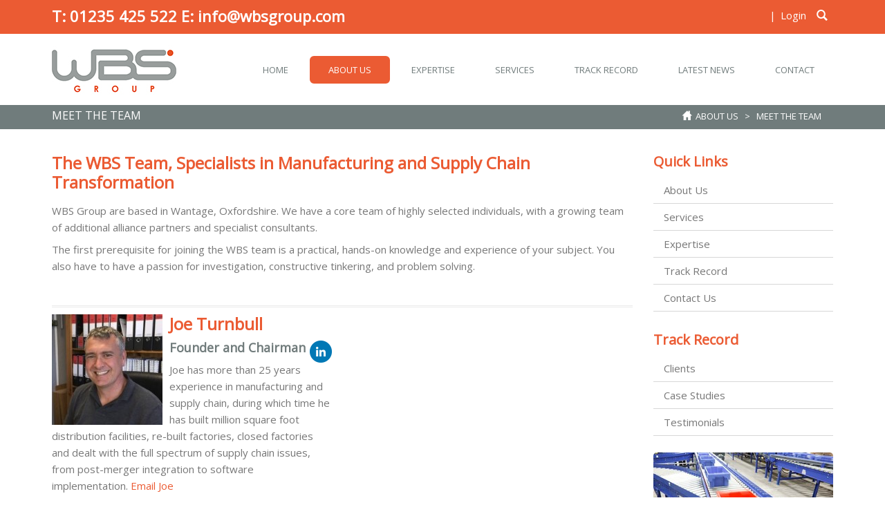

--- FILE ---
content_type: text/html; charset=utf-8
request_url: https://wbsgroup.com/About-Us/Meet-the-Team
body_size: 63590
content:
<!DOCTYPE html>
<html  lang="en-GB">
<head id="Head">
<!--*********************************************-->
<!-- DNN Platform - http://www.dnnsoftware.com   -->
<!-- Copyright (c) 2002-2014, by DNN Corporation -->
<!--*********************************************-->
<meta content="text/html; charset=UTF-8" http-equiv="Content-Type" />


<!-- Begin Cookie Consent plugin by Silktide - http://silktide.com/cookieconsent -->
<script type="text/javascript">
    window.cookieconsent_options = {"message":"This website uses cookies to ensure you get the best experience on our website","dismiss":"Got it!","learnMore":"More info","link":"http://www.wbsgroup.com/Privacy","theme":"/Portals/0/portal.css"};
</script>

<script type="text/javascript" src="//s3.amazonaws.com/cc.silktide.com/cookieconsent.latest.min.js"></script>
<!-- End Cookie Consent plugin --><title>
	WBS Group : Supply Chain Specialists : Meet the Team
</title><meta id="MetaDescription" name="DESCRIPTION" content="The first prerequisite for joining the WBS Group team who are Specialist Consultants in Lean Manufacturing and Supply Chain Transformation is a practical, hands-on knowledge and experience of your subject. You also have to have a passion for investigation, constructive tinkering, and problem solving." /><meta id="MetaKeywords" name="KEYWORDS" content="Lean Manufacturing, Project management, Supply Chain management, Interim management, Management training, World Class Manufacturing, Coaching, Continuous Improvement, Kaizen, Logistics management, Warehouse Management, Business Strategy, Supply Chain Consultants,DotNetNuke,DNN" /><meta id="MetaGenerator" name="GENERATOR" content="DotNetNuke " /><meta id="MetaRobots" name="ROBOTS" content="INDEX, FOLLOW" /><link href="/Portals/_default/default.css?cdv=48" media="all" type="text/css" rel="stylesheet"/><link href="/Resources/Search/SearchSkinObjectPreview.css?cdv=48" media="all" type="text/css" rel="stylesheet"/><link href="/Portals/0-System/Skins/20047-UnlimitedColorPack-033/skin.css?cdv=48" media="all" type="text/css" rel="stylesheet"/><link href="/Portals/0-System/Skins/20047-UnlimitedColorPack-033/InsidePage.css?cdv=48" media="all" type="text/css" rel="stylesheet"/><link href="/Portals/0-System/Containers/20047-UnlimitedColorPack-033/container.css?cdv=48" media="all" type="text/css" rel="stylesheet"/><link href="/Portals/0/portal.css?cdv=48" media="all" type="text/css" rel="stylesheet"/><script src="/Resources/libraries/jQuery/01_09_01/jquery.js?cdv=48" type="text/javascript"></script><script src="/Resources/libraries/jQuery-Migrate/01_02_01/jquery-migrate.js?cdv=48" type="text/javascript"></script><script src="/Resources/libraries/jQuery-UI/01_10_03/jquery-ui.js?cdv=48" type="text/javascript"></script><link id="DNNGo_StyleSwitch_CSS_jquery.fancybox.css"  rel="stylesheet" type="text/css" href="/DesktopModules/DNNGo_SkinPlugin/Resource/css/jquery.fancybox.css?cdv=48" /><!--[if LT IE 9]><link id="IE6Minus" rel="stylesheet" type="text/css" href="/Portals/0-System/Skins/20047-UnlimitedColorPack-033/ie.css" /><![endif]--><link href="https://www.wbsgroup.com/About-Us/Meet-the-Team" rel="canonical" /><link rel='SHORTCUT ICON' href='/Portals/0/favicon.ico' type='image/x-icon' />     
        
			    <script type="text/javascript">
			      var _gaq = _gaq || [];
			      _gaq.push(['_setAccount', 'UA-62372697-2']);
			      _gaq.push(['_trackPageview']);
			      
			 
			      (function() {
				    var ga = document.createElement('script'); ga.type = 'text/javascript'; ga.async = true;
				    ga.src = ('https:' == document.location.protocol ? 'https://' : 'http://') + 'stats.g.doubleclick.net/dc.js';
				    var s = document.getElementsByTagName('script')[0]; s.parentNode.insertBefore(ga, s);
			      })();
			    </script>
        
		  <meta name="viewport" content="width=device-width,height=device-height, minimum-scale=1.0, maximum-scale=1.0" /></head>
<body id="Body">
    
    <form method="post" action="/About-Us/Meet-the-Team" id="Form" enctype="multipart/form-data">
<div class="aspNetHidden">
<input type="hidden" name="StylesheetManager_TSSM" id="StylesheetManager_TSSM" value="" />
<input type="hidden" name="ScriptManager_TSM" id="ScriptManager_TSM" value="" />
<input type="hidden" name="__EVENTTARGET" id="__EVENTTARGET" value="" />
<input type="hidden" name="__EVENTARGUMENT" id="__EVENTARGUMENT" value="" />
<input type="hidden" name="__VIEWSTATE_CACHEKEY" id="__VIEWSTATE_CACHEKEY" value="VS_o0y2qcjqcp2bv45wq53kauz2_639042902108354936" />
<input type="hidden" name="__VIEWSTATE" id="__VIEWSTATE" value="" />
</div>

<script type="text/javascript">
//<![CDATA[
var theForm = document.forms['Form'];
if (!theForm) {
    theForm = document.Form;
}
function __doPostBack(eventTarget, eventArgument) {
    if (!theForm.onsubmit || (theForm.onsubmit() != false)) {
        theForm.__EVENTTARGET.value = eventTarget;
        theForm.__EVENTARGUMENT.value = eventArgument;
        theForm.submit();
    }
}
//]]>
</script>


<script src="/WebResource.axd?d=oWOP-pKDQbfKDS3pQcCuzCD9payBGsdEK0uHfX0a7nlQCoGma9k6tDl4zBcCHUx8nlTfyszgHIr7pJRzIgRNVUiafNRepAotBOFNkHXBhU81&amp;t=638901577900000000" type="text/javascript"></script>


<script src="/DesktopModules/DNNGo_SkinPlugin/Resource/js/jquery.fancybox.r.js?cdv=48" type="text/javascript"></script>
<script src="/DesktopModules/DNNGo_Megamenu/Resource/js/accordion.js?cdv=48" type="text/javascript"></script>
<script src="/DesktopModules/DNNGo_Megamenu/Resource/js/dnngo-megamenu.js?cdv=48" type="text/javascript"></script>
<script type="text/javascript">
//<![CDATA[
var __cultureInfo = {"name":"en-GB","numberFormat":{"CurrencyDecimalDigits":2,"CurrencyDecimalSeparator":".","IsReadOnly":false,"CurrencyGroupSizes":[3],"NumberGroupSizes":[3],"PercentGroupSizes":[3],"CurrencyGroupSeparator":",","CurrencySymbol":"£","NaNSymbol":"NaN","CurrencyNegativePattern":1,"NumberNegativePattern":1,"PercentPositivePattern":1,"PercentNegativePattern":1,"NegativeInfinitySymbol":"-∞","NegativeSign":"-","NumberDecimalDigits":2,"NumberDecimalSeparator":".","NumberGroupSeparator":",","CurrencyPositivePattern":0,"PositiveInfinitySymbol":"∞","PositiveSign":"+","PercentDecimalDigits":2,"PercentDecimalSeparator":".","PercentGroupSeparator":",","PercentSymbol":"%","PerMilleSymbol":"‰","NativeDigits":["0","1","2","3","4","5","6","7","8","9"],"DigitSubstitution":1},"dateTimeFormat":{"AMDesignator":"AM","Calendar":{"MinSupportedDateTime":"\/Date(-62135596800000)\/","MaxSupportedDateTime":"\/Date(253402300799999)\/","AlgorithmType":1,"CalendarType":1,"Eras":[1],"TwoDigitYearMax":2029,"IsReadOnly":false},"DateSeparator":"/","FirstDayOfWeek":1,"CalendarWeekRule":2,"FullDateTimePattern":"dd MMMM yyyy HH:mm:ss","LongDatePattern":"dd MMMM yyyy","LongTimePattern":"HH:mm:ss","MonthDayPattern":"d MMMM","PMDesignator":"PM","RFC1123Pattern":"ddd, dd MMM yyyy HH\u0027:\u0027mm\u0027:\u0027ss \u0027GMT\u0027","ShortDatePattern":"dd/MM/yyyy","ShortTimePattern":"HH:mm","SortableDateTimePattern":"yyyy\u0027-\u0027MM\u0027-\u0027dd\u0027T\u0027HH\u0027:\u0027mm\u0027:\u0027ss","TimeSeparator":":","UniversalSortableDateTimePattern":"yyyy\u0027-\u0027MM\u0027-\u0027dd HH\u0027:\u0027mm\u0027:\u0027ss\u0027Z\u0027","YearMonthPattern":"MMMM yyyy","AbbreviatedDayNames":["Sun","Mon","Tue","Wed","Thu","Fri","Sat"],"ShortestDayNames":["Su","Mo","Tu","We","Th","Fr","Sa"],"DayNames":["Sunday","Monday","Tuesday","Wednesday","Thursday","Friday","Saturday"],"AbbreviatedMonthNames":["Jan","Feb","Mar","Apr","May","Jun","Jul","Aug","Sep","Oct","Nov","Dec",""],"MonthNames":["January","February","March","April","May","June","July","August","September","October","November","December",""],"IsReadOnly":false,"NativeCalendarName":"Gregorian Calendar","AbbreviatedMonthGenitiveNames":["Jan","Feb","Mar","Apr","May","Jun","Jul","Aug","Sep","Oct","Nov","Dec",""],"MonthGenitiveNames":["January","February","March","April","May","June","July","August","September","October","November","December",""]},"eras":[1,"A.D.",null,0]};//]]>
</script>

<script src="/Telerik.Web.UI.WebResource.axd?_TSM_HiddenField_=ScriptManager_TSM&amp;compress=1&amp;_TSM_CombinedScripts_=%3b%3bSystem.Web.Extensions%2c+Version%3d4.0.0.0%2c+Culture%3dneutral%2c+PublicKeyToken%3d31bf3856ad364e35%3aen-GB%3aa8328cc8-0a99-4e41-8fe3-b58afac64e45%3aea597d4b%3ab25378d2" type="text/javascript"></script>
<div class="aspNetHidden">

	<input type="hidden" name="__VIEWSTATEENCRYPTED" id="__VIEWSTATEENCRYPTED" value="" />
	<input type="hidden" name="__EVENTVALIDATION" id="__EVENTVALIDATION" value="B0htFqP52wQuoGc9n57yPt8NqShZyT8HFmfU5fvFSqd9oGMYvbpQlXGczuihmkgtEf5d9vRJFnj0nk5mFke5jFVyX1SROo83Tw525fjmAHW702tQYegW6T6TLAUI03/uFaJzT27fWuvNx/0HUeFtN3Lw1paNVhV37Vk7zVxNvYwTx6h8OU6jrtkJ5e4sMwqiHfohdhzqwqx2TtLjci2nYRJtjRMewzozdpVvSMtmMWfXW8snT4XihUBZm/G3Um9+" />
</div><script src="/js/dnn.js?cdv=48" type="text/javascript"></script><script src="/js/dnn.modalpopup.js?cdv=48" type="text/javascript"></script><script src="/js/dnn.servicesframework.js?cdv=48" type="text/javascript"></script><script src="/js/dnncore.js?cdv=48" type="text/javascript"></script><script src="/Resources/Search/SearchSkinObjectPreview.js?cdv=48" type="text/javascript"></script><script type="text/javascript">
//<![CDATA[
Sys.WebForms.PageRequestManager._initialize('ScriptManager', 'Form', [], [], [], 90, '');
//]]>
</script>

        
        
        




<div class="SkinPlugin_icon">
    
</div>
<script type="text/javascript">
    jQuery(".SkinPlugin_icon a#dnn_SKINPLUGIN1_ctl00_hlLink").attr('rel', 'gallery').fancybox_r({ type: 'iframe', autoSize: false, modal: true, width: 900,height:600 });

    function CloseFancybox() {

        jQuery.fancybox_r.close();
    }
</script>


 


<!--[if lt IE 9]>
<script src="https://html5shim.googlecode.com/svn/trunk/html5.js"></script>
<![endif]-->
<script type="text/javascript" src="https://maps.google.com/maps/api/js?sensor=false"></script>
<script type="text/javascript" src="/Portals/0-System/Skins/20047-UnlimitedColorPack-033/scripts/jquery.gmap.min.js"></script>

    <div class="body_bg full">
      <div id="dnn_wrapper">
        <div  class="navigation  navigation_mobile visible-xs">
          <div class="searchBox2" id="search2" >
            <span id="dnn_dnnSEARCH2_ClassicSearch">
    
    
    <span class="searchInputContainer" data-moreresults="See More Results" data-noresult="No Results Found">
        <input name="dnn$dnnSEARCH2$txtSearch" type="text" maxlength="255" size="20" id="dnn_dnnSEARCH2_txtSearch" class="NormalTextBox" autocomplete="off" placeholder="Search..." />
        <a class="dnnSearchBoxClearText"></a>
    </span>
    <a id="dnn_dnnSEARCH2_cmdSearch" class="search" href="javascript:__doPostBack(&#39;dnn$dnnSEARCH2$cmdSearch&#39;,&#39;&#39;)">GO</a>
</span>


<script type="text/javascript">
    $(function() {
        if (typeof dnn != "undefined" && typeof dnn.searchSkinObject != "undefined") {
            var searchSkinObject = new dnn.searchSkinObject({
                delayTriggerAutoSearch : 400,
                minCharRequiredTriggerAutoSearch : 2,
                searchType: 'S',
                enableWildSearch: true,
                cultureCode: 'en-GB',
                portalId: -1
                }
            );
            searchSkinObject.init();
            
            
            // attach classic search
            var siteBtn = $('#dnn_dnnSEARCH2_SiteRadioButton');
            var webBtn = $('#dnn_dnnSEARCH2_WebRadioButton');
            var clickHandler = function() {
                if (siteBtn.is(':checked')) searchSkinObject.settings.searchType = 'S';
                else searchSkinObject.settings.searchType = 'W';
            };
            siteBtn.on('change', clickHandler);
            webBtn.on('change', clickHandler);
            
            
        }
    });
</script>

          </div>
          <div id="mobile_menu"  >
            
<div class="menu_main">
  <div id="multi_menu3f96309d5c" class="multi_menu">
<ul  id="gomenu3f96309d5c" class="dropdown "><li class=" Item-1 "><a href="https://wbsgroup.com/" class="menuitem " title="WBS Group Supply Chain Optimisation Services" ><span>Home</span></a></li><li class="current Item-2 dir"><a href="https://wbsgroup.com/About-Us" class="menuitem " title="Specialists in Manufacturing and Supply Chain Transformation" ><span class='menu_arrow arrow_closed'>-</span><span>About Us</span></a><ul><li class="current SunItem-1 "><a href="https://wbsgroup.com/About-Us/Meet-the-Team"  title="WBS Group : Supply Chain Specialists : Meet the Team" ><span>Meet the Team</span></a></li><li class=" SunItem-2 "><a href="https://wbsgroup.com/About-Us/Why-WBS-Group"  title="WBS Group : Supply Chain Specialists : Why WBS Group" ><span>Why WBS Group</span></a></li><li class=" SunItem-3 "><a href="https://wbsgroup.com/About-Us/Values"  title="WBS Group : Supply Chain Specialists : Values" ><span>Values</span></a></li></ul></li><li class=" Item-3 dir"><a href="https://wbsgroup.com/Expertise" class="menuitem " title="Consultant Expertise in Supply Chain Transformation" ><span class='menu_arrow arrow_opened'>+</span><span>Expertise</span></a><ul><li class=" SunItem-1 "><a href="https://wbsgroup.com/Expertise/End-to-end-Supply-Chain"  title="WBS Group : Supply Chain Specialists : End to end Supply Chain" ><span>End-to-end Supply Chain</span></a></li><li class=" SunItem-2 "><a href="https://wbsgroup.com/Expertise/Sourcing"  title="WBS Group : Supply Chain Specialists : Sourcing" ><span>Sourcing</span></a></li><li class=" SunItem-3 "><a href="https://wbsgroup.com/Expertise/Manufacturing"  title="WBS Group : Supply Chain Specialists : Manufacturing" ><span>Manufacturing</span></a></li><li class=" SunItem-4 "><a href="https://wbsgroup.com/Expertise/Warehousing"  title="WBS Group : Supply Chain Specialists : Warehousing" ><span>Warehousing</span></a></li><li class=" SunItem-5 "><a href="https://wbsgroup.com/Expertise/Logistics"  title="WBS Group : Supply Chain Specialists : Logistics" ><span>Logistics</span></a></li><li class=" SunItem-6 "><a href="https://wbsgroup.com/Expertise/Omni-Channel"  title="WBS Group : Supply Chain Specialists : Omni Channel" ><span>Omni-Channel</span></a></li></ul></li><li class=" Item-4 dir"><a href="https://wbsgroup.com/Services" class="menuitem " title="Supply Chain Optimisation Services" ><span class='menu_arrow arrow_opened'>+</span><span>Services</span></a><ul><li class=" SunItem-1 "><a href="https://wbsgroup.com/Services/Assessment"  title="WBS Group : Supply Chain Specialists : Assessment" ><span>Assessment</span></a></li><li class=" SunItem-2 "><a href="https://wbsgroup.com/Services/Strategic-Design"  title="WBS Group : Supply Chain Specialists : Strategic Design" ><span>Strategic Design</span></a></li><li class=" SunItem-3 "><a href="https://wbsgroup.com/Services/Tactical-Transformation"  title="WBS Group : Supply Chain Specialists : Tactical Transformation" ><span>Tactical Transformation</span></a></li><li class=" SunItem-4 "><a href="https://wbsgroup.com/Services/Train-and-Sustain"  title="WBS Group : Supply Chain Specialists : Train and Sustain" ><span>Train and Sustain</span></a></li><li class=" SunItem-5 "><a href="https://wbsgroup.com/Services/Training-Courses"  title="WBS Group : Supply Chain Specialists : Training Courses" ><span>Training Courses</span></a></li></ul></li><li class=" Item-5 dir"><a href="https://wbsgroup.com/Track-Record" class="menuitem " title="WBS Group : Supply Chain Specialists : Track record - The engine of better business" ><span class='menu_arrow arrow_opened'>+</span><span>Track Record</span></a><ul><li class=" SunItem-1 "><a href="https://wbsgroup.com/Track-Record/Clients"  title="WBS Group : Supply Chain Specialists : Clients" ><span>Clients</span></a></li><li class=" SunItem-2 "><a href="https://wbsgroup.com/Track-Record/Case-Studies"  title="WBS Group : Supply Chain Specialists : Case studies" ><span>Case Studies</span></a></li><li class=" SunItem-3 "><a href="https://wbsgroup.com/Track-Record/Testimonials"  title="WBS Group : Supply Chain Specialists : Testimonials" ><span>Testimonials</span></a></li></ul></li><li class=" Item-6 dir"><a href="https://wbsgroup.com/Latest-News" class="menuitem " title="WBS Group : Supply Chain Specialists : Latest News" ><span class='menu_arrow arrow_opened'>+</span><span>Latest News</span></a><ul><li class=" SunItem-1 "><a href="https://wbsgroup.com/Latest-News/Articles"  title="WBS Group : Supply Chain Specialists : Articles" ><span>Articles</span></a></li><li class=" SunItem-2 "><a href="https://wbsgroup.com/Latest-News/Blog"  title="WBS Group : Supply Chain Specialists : Blog" ><span>Blog</span></a></li><li class=" SunItem-3 "><a href="https://wbsgroup.com/Latest-News/Press-Releases"  title="WBS Group : Supply Chain Specialists : Press Releases" ><span>Press Releases</span></a></li><li class=" SunItem-4 "><a href="https://wbsgroup.com/Latest-News/News"  title="WBS Group : Supply Chain Specialists : News" ><span>News</span></a></li></ul></li><li class=" Item-7 dir"><a href="https://wbsgroup.com/Contact" class="menuitem " title="WBS Group : Supply Chain Specialists : Contact" ><span class='menu_arrow arrow_opened'>+</span><span>Contact</span></a><ul><li class=" SunItem-1 "><a href="https://wbsgroup.com/Contact/Careers"  title="WBS Group : Supply Chain Specialists : Careers" ><span>Careers</span></a></li></ul></li></ul>
   </div>
</div>



<script type="text/javascript">
    jQuery(function ($) {
        $("#multi_menu3f96309d5c").accordionpromulti({
            accordion: true,
            speed: 300,
            closedSign: '+',
            openedSign: '-'
        });
    }); 
</script>



 
            <div class="clearfix">
        <strong><span style="font-size: 15px;"> Find Us: <a target="_blank" href="https://www.linkedin.com/company/wbsgroup"> <img style="margin-right: 2px;" src="/portals/0/Images/mobile_linkedin.png" alt=""> </a> </span> </strong>
        <div class="Login   ">
          

          <span class="sep">|</span>
          
<div id="dnn_dnnLogin3_loginGroup" class="loginGroup">
    <a id="dnn_dnnLogin3_enhancedLoginLink" title="Login" class="LoginLink" rel="nofollow" onclick="return dnnModal.show(&#39;https://wbsgroup.com/Login?returnurl=/About-Us/Meet-the-Team&amp;popUp=true&#39;,/*showReturn*/true,300,650,true,&#39;&#39;)" href="https://wbsgroup.com/Login?returnurl=%2fAbout-Us%2fMeet-the-Team">Login</a>
</div>
        </div>
        </div>
          </div>
        </div>
        <div class="wrapper">
          <div class="hidden-xs">                                                 <!-- header4 -->
            <div id="header4">
              <header>
                <div class="header_top  ">
                  <div class="dnn_layout">
                    <div class="head_mid clearfix">
                      <div id="dnn_HeadPane" class="HeadPane  "><div class="DnnModule DnnModule-DNN_HTML DnnModule-470"><a name="470"></a>
<div class="White">
     <div ></div>
     <div id="dnn_ctr470_ContentPane" class="contentpane"><!-- Start_Module_470 --><div id="dnn_ctr470_ModuleContent" class="DNNModuleContent ModDNNHTMLC">
	<div id="dnn_ctr470_HtmlModule_lblContent" class="Normal">
	<p style="text-align: center;"><span style="font-weight: bold; font-size: 22px;">T: <a onclick="_gaq.push(['_trackEvent','Phone Call Tracking','Click/Touch','Header']);" href="tel:+441235227434">01235 425 522</a>&nbsp;E: <a class="ApplyClass" href="mailto:info@wbsgroup.com">info@wbsgroup.com</a>
</span></p>
</div>

</div><!-- End_Module_470 --></div>
     <div class="c_footer"></div>
</div>







</div></div>
					  <div class="pulldownsearch  ">
                        <div class="searchbut"  ><span class="glyphicons glyph-search"></span></div>
                        <div class="searchBox" id="search" style="display:none;"> <span class="searchArrow"> </span>
                          <span id="dnn_dnnSEARCH_ClassicSearch">
    
    
    <span class="searchInputContainer" data-moreresults="See More Results" data-noresult="No Results Found">
        <input name="dnn$dnnSEARCH$txtSearch" type="text" maxlength="255" size="20" id="dnn_dnnSEARCH_txtSearch" class="NormalTextBox" autocomplete="off" placeholder="Search..." />
        <a class="dnnSearchBoxClearText"></a>
    </span>
    <a id="dnn_dnnSEARCH_cmdSearch" class="search" href="javascript:__doPostBack(&#39;dnn$dnnSEARCH$cmdSearch&#39;,&#39;&#39;)">GO</a>
</span>


<script type="text/javascript">
    $(function() {
        if (typeof dnn != "undefined" && typeof dnn.searchSkinObject != "undefined") {
            var searchSkinObject = new dnn.searchSkinObject({
                delayTriggerAutoSearch : 400,
                minCharRequiredTriggerAutoSearch : 2,
                searchType: 'S',
                enableWildSearch: true,
                cultureCode: 'en-GB',
                portalId: -1
                }
            );
            searchSkinObject.init();
            
            
            // attach classic search
            var siteBtn = $('#dnn_dnnSEARCH_SiteRadioButton');
            var webBtn = $('#dnn_dnnSEARCH_WebRadioButton');
            var clickHandler = function() {
                if (siteBtn.is(':checked')) searchSkinObject.settings.searchType = 'S';
                else searchSkinObject.settings.searchType = 'W';
            };
            siteBtn.on('change', clickHandler);
            webBtn.on('change', clickHandler);
            
            
        }
    });
</script>

                        </div>
                      </div>
                      <div class="Login  ">
                        

                        <span class="sep">|</span>
                        
<div id="dnn_dnnLogin_loginGroup" class="loginGroup">
    <a id="dnn_dnnLogin_enhancedLoginLink" title="Login" class="LoginLink" rel="nofollow" onclick="return dnnModal.show(&#39;https://wbsgroup.com/Login?returnurl=/About-Us/Meet-the-Team&amp;popUp=true&#39;,/*showReturn*/true,300,650,true,&#39;&#39;)" href="https://wbsgroup.com/Login?returnurl=%2fAbout-Us%2fMeet-the-Team">Login</a>
</div>
                      </div>
                      <div class="languageBox  ">
                        <div class="language-object" >


</div>
                      </div>
                    </div>
                  </div>
                </div>
                <div class="roll_menu">
                  <div class="dnn_layout LogoMenuBox  ">
                    <div class="head_mid clearfix">
                      <div class="dnn_logo  ">
                        <a id="dnn_dnnLOGO_hypLogo" title="WBS Group" href="https://wbsgroup.com/"><img id="dnn_dnnLOGO_imgLogo" src="/Portals/0/Images/WBS_Logo.jpg" alt="WBS Group" style="border-width:0px;" /></a>
                      </div>
                      
                      <nav>
                        <div class="dnn_menu hidden-xs">
                          <div id="dnngo_megamenu">
                            
    <div class="dnngo_gomenu" id="dnngo_megamenu2652338d07">
      
         <ul class="primary_structure">
 <li class="  item-1">
<a href="https://wbsgroup.com/"  title="WBS Group Supply Chain Optimisation Services" ><span>Home</span></a>
</li>
 <li class="dir current item-2">
<a href="https://wbsgroup.com/About-Us"  title="Specialists in Manufacturing and Supply Chain Transformation" ><span>About Us</span></a>
 <div class="dnngo_menuslide">
 <ul class="dnngo_slide_menu ">
 <li >
<a href="https://wbsgroup.com/About-Us/Meet-the-Team"  title="WBS Group : Supply Chain Specialists : Meet the Team" ><span>Meet the Team</span></a>
</li>
 <li >
<a href="https://wbsgroup.com/About-Us/Why-WBS-Group"  title="WBS Group : Supply Chain Specialists : Why WBS Group" ><span>Why WBS Group</span></a>
</li>
 <li >
<a href="https://wbsgroup.com/About-Us/Values"  title="WBS Group : Supply Chain Specialists : Values" ><span>Values</span></a>
</li>
</ul>
</div>
</li>
 <li class="dir  item-3">
<a href="https://wbsgroup.com/Expertise"  title="Consultant Expertise in Supply Chain Transformation" ><span>Expertise</span></a>
 <div class="dnngo_menuslide">
 <ul class="dnngo_slide_menu ">
 <li >
<a href="https://wbsgroup.com/Expertise/End-to-end-Supply-Chain"  title="WBS Group : Supply Chain Specialists : End to end Supply Chain" ><span>End-to-end Supply Chain</span></a>
</li>
 <li >
<a href="https://wbsgroup.com/Expertise/Sourcing"  title="WBS Group : Supply Chain Specialists : Sourcing" ><span>Sourcing</span></a>
</li>
 <li >
<a href="https://wbsgroup.com/Expertise/Manufacturing"  title="WBS Group : Supply Chain Specialists : Manufacturing" ><span>Manufacturing</span></a>
</li>
 <li >
<a href="https://wbsgroup.com/Expertise/Warehousing"  title="WBS Group : Supply Chain Specialists : Warehousing" ><span>Warehousing</span></a>
</li>
 <li >
<a href="https://wbsgroup.com/Expertise/Logistics"  title="WBS Group : Supply Chain Specialists : Logistics" ><span>Logistics</span></a>
</li>
 <li >
<a href="https://wbsgroup.com/Expertise/Omni-Channel"  title="WBS Group : Supply Chain Specialists : Omni Channel" ><span>Omni-Channel</span></a>
</li>
</ul>
</div>
</li>
 <li class="dir  item-4">
<a href="https://wbsgroup.com/Services"  title="Supply Chain Optimisation Services" ><span>Services</span></a>
 <div class="dnngo_menuslide">
 <ul class="dnngo_slide_menu ">
 <li >
<a href="https://wbsgroup.com/Services/Assessment"  title="WBS Group : Supply Chain Specialists : Assessment" ><span>Assessment</span></a>
</li>
 <li >
<a href="https://wbsgroup.com/Services/Strategic-Design"  title="WBS Group : Supply Chain Specialists : Strategic Design" ><span>Strategic Design</span></a>
</li>
 <li >
<a href="https://wbsgroup.com/Services/Tactical-Transformation"  title="WBS Group : Supply Chain Specialists : Tactical Transformation" ><span>Tactical Transformation</span></a>
</li>
 <li >
<a href="https://wbsgroup.com/Services/Train-and-Sustain"  title="WBS Group : Supply Chain Specialists : Train and Sustain" ><span>Train and Sustain</span></a>
</li>
 <li >
<a href="https://wbsgroup.com/Services/Training-Courses"  title="WBS Group : Supply Chain Specialists : Training Courses" ><span>Training Courses</span></a>
</li>
</ul>
</div>
</li>
 <li class="dir  item-5">
<a href="https://wbsgroup.com/Track-Record"  title="WBS Group : Supply Chain Specialists : Track record - The engine of better business" ><span>Track Record</span></a>
 <div class="dnngo_menuslide">
 <ul class="dnngo_slide_menu ">
 <li >
<a href="https://wbsgroup.com/Track-Record/Clients"  title="WBS Group : Supply Chain Specialists : Clients" ><span>Clients</span></a>
</li>
 <li >
<a href="https://wbsgroup.com/Track-Record/Case-Studies"  title="WBS Group : Supply Chain Specialists : Case studies" ><span>Case Studies</span></a>
</li>
 <li >
<a href="https://wbsgroup.com/Track-Record/Testimonials"  title="WBS Group : Supply Chain Specialists : Testimonials" ><span>Testimonials</span></a>
</li>
</ul>
</div>
</li>
 <li class="dir  item-6">
<a href="https://wbsgroup.com/Latest-News"  title="WBS Group : Supply Chain Specialists : Latest News" ><span>Latest News</span></a>
 <div class="dnngo_menuslide">
 <ul class="dnngo_slide_menu ">
 <li >
<a href="https://wbsgroup.com/Latest-News/Articles"  title="WBS Group : Supply Chain Specialists : Articles" ><span>Articles</span></a>
</li>
 <li >
<a href="https://wbsgroup.com/Latest-News/Blog"  title="WBS Group : Supply Chain Specialists : Blog" ><span>Blog</span></a>
</li>
 <li >
<a href="https://wbsgroup.com/Latest-News/Press-Releases"  title="WBS Group : Supply Chain Specialists : Press Releases" ><span>Press Releases</span></a>
</li>
 <li >
<a href="https://wbsgroup.com/Latest-News/News"  title="WBS Group : Supply Chain Specialists : News" ><span>News</span></a>
</li>
</ul>
</div>
</li>
 <li class="dir  item-7">
<a href="https://wbsgroup.com/Contact"  title="WBS Group : Supply Chain Specialists : Contact" ><span>Contact</span></a>
 <div class="dnngo_menuslide">
 <ul class="dnngo_slide_menu ">
 <li >
<a href="https://wbsgroup.com/Contact/Careers"  title="WBS Group : Supply Chain Specialists : Careers" ><span>Careers</span></a>
</li>
</ul>
</div>
</li>
</ul>

      
    </div>
    
    
<script type="text/javascript">
    jQuery(document).ready(function ($) {
        $("#dnngo_megamenu2652338d07").dnngomegamenu({
            slide_speed: 200,
            delay_disappear: 500,
            popUp: "vertical"//level
        });
    });


	jQuery(document).ready(function () {
		jQuery("#dnngo_megamenu2652338d07").has("ul").find(".dir > a").attr("aria-haspopup", "true");
	}); 

</script>
                          </div>
                        </div>
                      </nav>
                    </div>
                  </div>
                </div>
              </header>
            </div>
            <!-- header4 End -->
                                    <!-- header6 -->
                        
             </div>
          <div class="visible-xs">
            <header>
              <div class=" phoneHeadTop clearfix">
                <a id="dnn_dnnLOGO3_hypLogo" title="WBS Group" href="https://wbsgroup.com/"><img id="dnn_dnnLOGO3_imgLogo" src="/Portals/0/Images/WBS_Logo.jpg" alt="WBS Group" style="border-width:0px;" /></a>
                <span class="switchOpen glyphicons">  </span> </div>
              <div class="phoneHeadBottom">
                <div class="HeadPane_mobile   " ></div>
                
                <div class="languageBox  ">
                  <div class="language-object" >


</div>
                </div>
              </div>
            </header>
          </div>
          <div class="breadcrumbBox   ">
            <div class="dnn_layout">
              <div class="content_mid clearfix">
                <div class="breadcrumbborder">
                  <h3>Meet the Team </h3>
                  <div class="breadcrumbRight"> <a href="https://wbsgroup.com/" > <span class="glyphicons glyph-home"></span></a> 
                    <span id="dnn_dnnBREADCRUMB_lblBreadCrumb"><a href="https://wbsgroup.com/About-Us" class="breadcrumb">About Us</a>   >   <a href="https://wbsgroup.com/About-Us/Meet-the-Team" class="breadcrumb">Meet the Team</a></span>

                  </div>
                  <div class="clear"></div>
                  <div id="dnn_breadcrumb_Pane" class="breadcrumb_Pane DNNEmptyPane"></div>
                </div>
              </div>
            </div>
          </div>
          <section id="dnn_content">
            <div id="dnn_Full_Screen_PaneA" class="Full_Screen_PaneA DNNEmptyPane"></div>
            <div class="dnn_layout">
              <div class="content_mid clearfix">
                <div class="pane_layout">
                  <div class="row">
                    <div class="col-sm-12">
                      <div id="dnn_TopPane" class="TopPane DNNEmptyPane"></div>
                    </div>
                  </div>
                </div>
              </div>
            </div>
            <div id="dnn_Full_Screen_PaneB" class="Full_Screen_PaneB DNNEmptyPane"></div>
            <div class="dnn_layout">
              <div class="content_mid clearfix">
                <div class="pane_layout">
                  <div class="row">
                    <div class="col-sm-3">
                      <div id="dnn_RowOne_Grid3_Pane" class="RowOne_Grid3_Pane DNNEmptyPane"></div>
                    </div>
                    <div class="col-sm-9">
                      <div id="dnn_RowOne_Grid9_Pane" class="RowOne_Grid9_Pane DNNEmptyPane"></div>
                    </div>
                  </div>
                  <div class="row">
                    <div class="col-sm-4">
                      <div id="dnn_RowTwo_Grid4_Pane" class="RowTwo_Grid4_Pane DNNEmptyPane"></div>
                    </div>
                    <div class="col-sm-8">
                      <div id="dnn_RowTwo_Grid8_Pane" class="RowTwo_Grid8_Pane DNNEmptyPane"></div>
                    </div>
                  </div>
                  <div class="row">
                    <div class="col-sm-5">
                      <div id="dnn_RowThree_Grid5_Pane" class="RowThree_Grid5_Pane DNNEmptyPane"></div>
                    </div>
                    <div class="col-sm-7">
                      <div id="dnn_RowThree_Grid7_Pane" class="RowThree_Grid7_Pane DNNEmptyPane"></div>
                    </div>
                  </div>
                  <div class="row">
                    <div class="col-sm-6">
                      <div id="dnn_RowFour_Grid6_Pane1" class="RowFour_Grid6_Pane1 DNNEmptyPane"></div>
                    </div>
                    <div class="col-sm-6">
                      <div id="dnn_RowFour_Grid6_Pane2" class="RowFour_Grid6_Pane2 DNNEmptyPane"></div>
                    </div>
                  </div>
                  <div class="row">
                    <div class="col-sm-7">
                      <div id="dnn_RowFive_Grid7_Pane" class="RowFive_Grid7_Pane DNNEmptyPane"></div>
                    </div>
                    <div class="col-sm-5">
                      <div id="dnn_RowFive_Grid5_Pane" class="RowFive_Grid5_Pane DNNEmptyPane"></div>
                    </div>
                  </div>
                  <div class="row">
                    <div class="col-sm-8">
                      <div id="dnn_RowSix_Grid8_Pane" class="RowSix_Grid8_Pane DNNEmptyPane"></div>
                    </div>
                    <div class="col-sm-4">
                      <div id="dnn_RowSix_Grid4_Pane" class="RowSix_Grid4_Pane DNNEmptyPane"></div>
                    </div>
                  </div>
                  <div class="row">
                    <div class="col-sm-9">
                      <div id="dnn_RowSeven_Grid9_Pane" class="RowSeven_Grid9_Pane"><div class="DnnModule DnnModule-DNN_HTML DnnModule-533"><a name="533"></a>

<div class="Container-H1"> 
  <!--Container Title-->
  <div class="dnntitle">
  <h1><span id="dnn_ctr533_dnnTITLE_titleLabel" class="title-H1">The WBS Team, Specialists in Manufacturing and Supply Chain Transformation</span>


</h1>
  </div>
  <!--Container Title End--> 
  <!--Container Content-->
  <div class="contentmain">
    
    <div id="dnn_ctr533_ContentPane" class="contentpane"><!-- Start_Module_533 --><div id="dnn_ctr533_ModuleContent" class="DNNModuleContent ModDNNHTMLC">
	<div id="dnn_ctr533_HtmlModule_lblContent" class="Normal">
	
		
		
		<p>WBS Group are based in Wantage, Oxfordshire. We have a core team of highly selected individuals, with a growing team of additional alliance partners and specialist consultants.</p>
The first prerequisite for joining the WBS team is a practical, hands-on knowledge and experience of your subject. You also have to have a passion for investigation, constructive tinkering, and problem solving.
	
	
	<br><br>
</div>

</div><!-- End_Module_533 --></div>
  </div>
  <!--Container Content End--> 
  <!--Container Buttons-->
  <div class="c_footer">
    
    
    
    
  </div>
  <!--Container Buttons End--> 
</div>












</div><div class="DnnModule DnnModule-DNN_HTML DnnModule-707"><a name="707"></a>

<div class="Container-H1"> 
  <!--Container Title-->
  <div class="dnntitle">
  <h1><span id="dnn_ctr707_dnnTITLE_titleLabel" class="title-H1"> </span>


</h1>
  </div>
  <!--Container Title End--> 
  <!--Container Content-->
  <div class="contentmain">
    
    <div id="dnn_ctr707_ContentPane" class="contentpane"><!-- Start_Module_707 --><div id="dnn_ctr707_ModuleContent" class="DNNModuleContent ModDNNHTMLC">
	<div id="dnn_ctr707_HtmlModule_lblContent" class="Normal">
	<div class="our_team3_a animation fadeInUp animated">
<div class="title_main">
<div class="title"> <span class="fa fa-caret-down"></span> </div>
</div>
</div>
<div class="row out_team">
<div class="col-sm-12 animation fadeInDown animated">
<div class="dividers_3"></div>
</div>
<div class="col-sm-6 animation fadeInDown animated">
<div class="introduce_box"> <img alt="" src="/portals/0/Images/The-team/Joe-Turnbull.jpg" style="margin-right: 10px; float: left;" />
<div class="introduce member1">
<h1>Joe Turnbull</h1>
<a href="https://uk.linkedin.com/in/joe-turnbull-0185428" target="_blank"><img alt="" src="/portals/0/Images/About-us/linkedin.png" style="float: right;" />
</a>
<h3>Founder and Chairman</h3>
<p>Joe has more than 25 years experience in manufacturing and supply chain, during which time he has built million square foot distribution facilities, re-built factories, closed factories and dealt with the full spectrum of supply chain issues, from post-merger integration to software implementation.
<a href="mailto:turnbull.j@wbsgroup.com">Email Joe</a></p>
</div>
</div>
</div>
</div>
<div class="row out_team">
<div class="col-sm-12 animation fadeInDown animated">
<div class="dividers_3"></div>
</div>
<div class="col-sm-6 animation fadeInDown animated">
<div class="introduce_box">
<div class="introduce member2">
<h1></h1>
</div>
</div>
</div>
<div class="col-sm-6 animation fadeInDown animated">
<div class="introduce_box">
<div class="introduce member3">
<h1></h1>
</div>
</div>
</div>
</div>
</div>

</div><!-- End_Module_707 --></div>
  </div>
  <!--Container Content End--> 
  <!--Container Buttons-->
  <div class="c_footer">
    
    
    
    
  </div>
  <!--Container Buttons End--> 
</div>












</div><div class="DnnModule DnnModule-DNN_HTML DnnModule-714"><a name="714"></a>

<div class="Container-H1"> 
  <!--Container Title-->
  <div class="dnntitle">
  <h1><span id="dnn_ctr714_dnnTITLE_titleLabel" class="title-H1"> </span>


</h1>
  </div>
  <!--Container Title End--> 
  <!--Container Content-->
  <div class="contentmain">
    
    <div id="dnn_ctr714_ContentPane" class="contentpane"><!-- Start_Module_714 --><div id="dnn_ctr714_ModuleContent" class="DNNModuleContent ModDNNHTMLC">
	<div id="dnn_ctr714_HtmlModule_lblContent" class="Normal">
	<h2>WBS Group Consultants</h2>
<div class="our_team3_a animation fadeInUp animated">
<div class="title_main">
<div class="title"> <span class="fa fa-caret-down"></span> </div>
</div>
</div>
<div class="row out_team">
<div class="col-sm-12 animation fadeInDown animated">
<div class="dividers_3"></div>
</div>
<div class="col-sm-6 animation fadeInDown animated">
<div class="introduce_box">
<div class="introduce member1">
<h1></h1>
</div>
</div>
</div>
<div class="col-sm-6 animation fadeInDown animated">
<div class="introduce_box"> <img alt="" src="/portals/0/Images/The-team/Gavin%20Bridges.jpg" style="float: left; margin-right: 10px;" />
<div class="introduce member2">
<h1>Gavin Bridges</h1>
<a href="https://uk.linkedin.com/in/gavinbridges" target="_blank"><img alt="" src="/portals/0/Images/About-us/linkedin.png" style="float: right;" /></a>
<h3>Senior Consultant</h3>
<p>Gavin is a highly experienced performance improvement and programme/project manager. Working experience in ERP Systems includes: JDA Inventory Optimiser, Sage 500, SAP and many more.
Gavin has an Honours degree in Mechanical Engineering, is a Chartered Engineer, and a member of the Institution of Mechanical Engineers. He also holds an EITB Fellowship in Manufacturing Management.</p>
</div>
</div>
</div>
<div class="col-sm-6 animation fadeInDown animated">
<div class="dividers_3"></div>
<div class="introduce_box"> <img alt="" src="/portals/0/Images/The-team/Sophie%20Breslin.jpg" style="float: left; margin-right: 10px;" />
<div class="introduce member2">
<h1>Sophie Breslin</h1>
<a href="https://www.linkedin.com/in/sophiebreslin" target="_blank"><img alt="" src="/portals/0/Images/About-us/linkedin.png" style="float: right;" /></a>
<h3>Senior Consultant</h3>
<p>Sophie is a Lean Process &amp; Systems Designer; a strategic thinker, able to use own initiative within challenging environments to get results. A positive communicator and coach whose key strengths include having strong analytical skills combined with a practical approach to successfully solving operational problems, achieving &lsquo;right first time&rsquo; production.
Key skills include: MOD Security Clearance (through Rolls Royce), Lean Six Sigma Black Belt, Business Systems &amp; Process Analysis and more.</p>
</div>
</div>
</div>
<div class="col-sm-6 animation fadeInDown animated">
<div class="dividers_3"></div>
<div class="introduce_box"> <img alt="" src="/portals/0/Images/The-team/Mary_Bowling.jpg" style="margin-right: 10px; float: left;" />
<div class="introduce member4">
<h1>Mary Bowling</h1>
<a target="_blank" style="background-color: #ffffff;" href="https://uk.linkedin.com/in/mary-bowling-32b9538"><img alt="" src="/portals/0/Images/About-us/linkedin.png" style="float: right;" /></a>
<h3>Senior Consultant</h3>
<p>A Manufacturing and People Manager with over 20 years varied experience that includes team, budget, process and project management. A change agent who uses lean principles to quickly assess a process, and the problems associated, and then implement changes using lean tools and techniques to improve overall efficiency. Experienced leader in operations planning, supply chain logistics and procurement set up.</p>
</div>
</div>
</div>
<div class="row out_team">
<div class="col-sm-12 animation fadeInDown animated">
<div class="dividers_3"></div>
</div>
<div class="col-sm-6 animation fadeInDown animated">
<div class="introduce_box"> <img alt="" src="/portals/0/Images/The-team/Gerald_Sutton.jpg" style="margin-right: 10px; float: left;" />
<div class="introduce member1">
<h1>Gerald Sutton</h1>
<a target="_blank" style="background-color: #ffffff;" href="https://uk.linkedin.com/in/geraldsutton"><img alt="" src="/portals/0/Images/About-us/linkedin.png" style="float: right;" /></a>
<h3>Senior Consultant</h3>
<p>Gerald is an experienced Senior Consultant with in-depth knowledge of the retail sector. Gerald has completed several performance improvement projects in manufacturing, warehousing and logistics and understands how these aspects of a business interact and interlink both in terms of processes and systems.</p>
</div>
</div>
</div>
</div>
</div>
</div>

</div><!-- End_Module_714 --></div>
  </div>
  <!--Container Content End--> 
  <!--Container Buttons-->
  <div class="c_footer">
    
    
    
    
  </div>
  <!--Container Buttons End--> 
</div>












</div></div>
                    </div>
                    <div class="col-sm-3">
                      <div id="dnn_RowSeven_Grid3_Pane" class="RowSeven_Grid3_Pane"><div class="DnnModule DnnModule-DNN_HTML DnnModule-553"><a name="553"></a>
<div class="White">
     <div ></div>
     <div id="dnn_ctr553_ContentPane" class="contentpane"><!-- Start_Module_553 --><div id="dnn_ctr553_ModuleContent" class="DNNModuleContent ModDNNHTMLC">
	<div id="dnn_ctr553_HtmlModule_lblContent" class="Normal">
	<h2>Quick Links</h2>
<ul class="Links_List animation fadeInUp">
    <li><a href="/About-Us"><span style="color: #777777;">About Us</span></a></li>
    <li><a href="/Services"><span style="color: #777777;">Services</span></a></li>
    <li><a href="/Expertise"><span style="color: #777777;">Expertise</span></a></li>
    <li><a href="/Track-Record"><span style="color: #777777;">Track Record</span></a></li>
    <li><a href="/Contact"><span style="color: #777777;">Contact Us</span></a></li>
</ul>
</div>

</div><!-- End_Module_553 --></div>
     <div class="c_footer"></div>
</div>







</div><div class="DnnModule DnnModule-DNN_HTML DnnModule-681"><a name="681"></a>
<div class="White">
     <div ></div>
     <div id="dnn_ctr681_ContentPane" class="contentpane"><!-- Start_Module_681 --><div id="dnn_ctr681_ModuleContent" class="DNNModuleContent ModDNNHTMLC">
	<div id="dnn_ctr681_HtmlModule_lblContent" class="Normal">
	<br />
<h2> Track Record</h2>
<ul class="Links_List animation fadeInUp">
    <li><a href="/Track-Record/Clients"><span style="color: #777777;">Clients</span></a></li>
    <li><a href="/Track-Record/Case-Studies"><span style="color: #777777;">Case Studies</span></a></li>
    <li><a href="/Track-Record/Testimonials"><span style="color: #777777;">Testimonials</span></a></li>
</ul>
<br />
</div>

</div><!-- End_Module_681 --></div>
     <div class="c_footer"></div>
</div>







</div><div class="DnnModule DnnModule-DNN_HTML DnnModule-655"><a name="655"></a>

<div class="Container-18">
  <!--Container Title-->
    <img id="dnn_ctr655_dnnICON_imgIcon" src="/Portals/0/Images/About-us/why-wbs.jpg" alt="Why WBS Group?" style="border-width:0px;" />
  <div class="dnntitle">
    <span id="dnn_ctr655_dnnTITLE18_titleLabel" class="title18">Why WBS Group?</span>



  </div>
  <!--Container Title End-->
  <!--Container Content-->
  <div class="contentmain1">
    
    <div id="dnn_ctr655_ContentPane" class="contentpane"><!-- Start_Module_655 --><div id="dnn_ctr655_ModuleContent" class="DNNModuleContent ModDNNHTMLC">
	<div id="dnn_ctr655_HtmlModule_lblContent" class="Normal">
	<div class="New_more">
<a href="/About-Us/Why-WBS-Group">Find out more</a>
</div>
</div>

</div><!-- End_Module_655 --></div>
  </div>
  <!--Container Content End-->
  <!--Container Buttons-->
  <div class="c_footer">
    
    
    
    
  </div>
  <!--Container Buttons End-->
</div>

</div><div class="DnnModule DnnModule-DNN_HTML DnnModule-658"><a name="658"></a>

<div class="Container-18">
  <!--Container Title-->
    <img id="dnn_ctr658_dnnICON_imgIcon" src="/Portals/0/Images/About-us/values.jpg" alt="Values" style="border-width:0px;" />
  <div class="dnntitle">
    <span id="dnn_ctr658_dnnTITLE18_titleLabel" class="title18">Values</span>



  </div>
  <!--Container Title End-->
  <!--Container Content-->
  <div class="contentmain1">
    
    <div id="dnn_ctr658_ContentPane" class="contentpane"><!-- Start_Module_658 --><div id="dnn_ctr658_ModuleContent" class="DNNModuleContent ModDNNHTMLC">
	<div id="dnn_ctr658_HtmlModule_lblContent" class="Normal">
	<div class="New_more">
<a href="/About-Us/Values">Find out more</a>
</div>
</div>

</div><!-- End_Module_658 --></div>
  </div>
  <!--Container Content End-->
  <!--Container Buttons-->
  <div class="c_footer">
    
    
    
    
  </div>
  <!--Container Buttons End-->
</div>

</div></div>
                    </div>
                  </div>
                </div>
              </div>
            </div>
            <div id="dnn_Full_Screen_PaneC" class="Full_Screen_PaneC DNNEmptyPane"></div>
            <div class="dnn_layout">
              <div class="content_mid clearfix">
                <div class="pane_layout">
                  <div class="row">
                    <div class="col-sm-4">
                      <div id="dnn_RowEight_Grid4_Pane1" class="RowEight_Grid4_Pane1 DNNEmptyPane"></div>
                    </div>
                    <div class="col-sm-4">
                      <div id="dnn_RowEight_Grid4_Pane2" class="RowEight_Grid4_Pane2"><div class="DnnModule DnnModule-DNN_HTML DnnModule-720"><a name="720"></a></div></div>
                    </div>
                    <div class="col-sm-4">
                      <div id="dnn_RowEight_Grid4_Pane3" class="RowEight_Grid4_Pane3 DNNEmptyPane"></div>
                    </div>
                  </div>
                  <div class="row">
                    <div class="col-sm-3">
                      <div id="dnn_RowNine_Grid3_Pane1" class="RowNine_Grid3_Pane1 DNNEmptyPane"></div>
                    </div>
                    <div class="col-sm-6">
                      <div id="dnn_RowNine_Grid6_Pane" class="RowNine_Grid6_Pane DNNEmptyPane"></div>
                    </div>
                    <div class="col-sm-3">
                      <div id="dnn_RowNine_Grid3_Pane2" class="RowNine_Grid3_Pane2 DNNEmptyPane"></div>
                    </div>
                  </div>
                  <div class="row">
                    <div class="col-sm-3">
                      <div id="dnn_RownTen_Grid3_Pane1" class="RownTen_Grid3_Pane1 DNNEmptyPane"></div>
                    </div>
                    <div class="col-sm-3">
                      <div id="dnn_RowTen_Grid3_Pane2" class="RowTen_Grid3_Pane2 DNNEmptyPane"></div>
                    </div>
                    <div class="col-sm-3">
                      <div id="dnn_RowTen_Grid3_Pane3" class="RowTen_Grid3_Pane3 DNNEmptyPane"></div>
                    </div>
                    <div class="col-sm-3">
                      <div id="dnn_RowTen_Grid3_Pane4" class="RowTen_Grid3_Pane4 DNNEmptyPane"></div>
                    </div>
                  </div>
                </div>
              </div>
            </div>
            <div id="dnn_Full_Screen_PaneD" class="Full_Screen_PaneD DNNEmptyPane"></div>
            <div class="dnn_layout">
              <div class="content_mid clearfix">
                <div class="pane_layout">
                  <div class="row">
                    <div class="col-sm-12">
                      <div id="dnn_ContentPane" class="ContentPane DNNEmptyPane"></div>
                    </div>
                  </div>
                </div>
              </div>
            </div>
            <div id="dnn_Full_Screen_PaneE" class="Full_Screen_PaneE DNNEmptyPane"></div>
            <div class="dnn_layout">
              <div class="content_mid clearfix">
                <div class="pane_layout">
                  <div class="row">
                    <div class="col-sm-3">
                      <div id="dnn_RownEleven_Grid3_Pane1" class="RownEleven_Grid3_Pane1 DNNEmptyPane"></div>
                    </div>
                    <div class="col-sm-3">
                      <div id="dnn_RowEleven_Grid3_Pane2" class="RowEleven_Grid3_Pane2 DNNEmptyPane"></div>
                    </div>
                    <div class="col-sm-3">
                      <div id="dnn_RowEleven_Grid3_Pane3" class="RowEleven_Grid3_Pane3 DNNEmptyPane"></div>
                    </div>
                    <div class="col-sm-3">
                      <div id="dnn_RowEleven_Grid3_Pane4" class="RowEleven_Grid3_Pane4 DNNEmptyPane"></div>
                    </div>
                  </div>
                  <div class="row">
                    <div class="col-sm-3">
                      <div id="dnn_RowTwelve_Grid3_Pane1" class="RowTwelve_Grid3_Pane1 DNNEmptyPane"></div>
                    </div>
                    <div class="col-sm-6">
                      <div id="dnn_RowTwelve_Grid6_Pane" class="RowTwelve_Grid6_Pane DNNEmptyPane"></div>
                    </div>
                    <div class="col-sm-3">
                      <div id="dnn_RowTwelve_Grid3_Pane2" class="RowTwelve_Grid3_Pane2 DNNEmptyPane"></div>
                    </div>
                  </div>
                  <div class="row">
                    <div class="col-sm-4">
                      <div id="dnn_RowThirteen_Grid4_Pane1" class="RowThirteen_Grid4_Pane1 DNNEmptyPane"></div>
                    </div>
                    <div class="col-sm-4">
                      <div id="dnn_RowThirteen_Grid4_Pane2" class="RowThirteen_Grid4_Pane2 DNNEmptyPane"></div>
                    </div>
                    <div class="col-sm-4">
                      <div id="dnn_RowThirteen_Grid4_Pane3" class="RowThirteen_Grid4_Pane3 DNNEmptyPane"></div>
                    </div>
                  </div>
                </div>
              </div>
            </div>
            <div id="dnn_Full_Screen_PaneF" class="Full_Screen_PaneF DNNEmptyPane"></div>
            <div class="dnn_layout">
              <div class="content_mid clearfix">
                <div class="pane_layout">
                  <div class="row">
                    <div class="col-sm-9">
                      <div id="dnn_RowFourteen_Grid9_Pane" class="RowFourteen_Grid9_Pane DNNEmptyPane"></div>
                    </div>
                    <div class="col-sm-3">
                      <div id="dnn_RowFourteen_Grid3_Pane" class="RowFourteen_Grid3_Pane DNNEmptyPane"></div>
                    </div>
                  </div>
                  <div class="row">
                    <div class="col-sm-8">
                      <div id="dnn_RowFifteen_Grid8_Pane" class="RowFifteen_Grid8_Pane DNNEmptyPane"></div>
                    </div>
                    <div class="col-sm-4">
                      <div id="dnn_RowFifteen_Grid4_Pane" class="RowFifteen_Grid4_Pane DNNEmptyPane"></div>
                    </div>
                  </div>
                  <div class="row">
                    <div class="col-sm-7">
                      <div id="dnn_RowSixteen_Grid7_Pane" class="RowSixteen_Grid7_Pane DNNEmptyPane"></div>
                    </div>
                    <div class="col-sm-5">
                      <div id="dnn_RowSixteen_Grid5_Pane" class="RowSixteen_Grid5_Pane DNNEmptyPane"></div>
                    </div>
                  </div>
                  <div class="row">
                    <div class="col-sm-6">
                      <div id="dnn_RowSeventeen_Grid6_Pane1" class="RowSeventeen_Grid6_Pane1 DNNEmptyPane"></div>
                    </div>
                    <div class="col-sm-6">
                      <div id="dnn_RowSeventeen_Grid6_Pane2" class="RowSeventeen_Grid6_Pane2 DNNEmptyPane"></div>
                    </div>
                  </div>
                  <div class="row">
                    <div class="col-sm-5">
                      <div id="dnn_RowEighteen_Grid5_Pane" class="RowEighteen_Grid5_Pane DNNEmptyPane"></div>
                    </div>
                    <div class="col-sm-7">
                      <div id="dnn_RowEighteen_Grid7_Pane" class="RowEighteen_Grid7_Pane DNNEmptyPane"></div>
                    </div>
                  </div>
                  <div class="row">
                    <div class="col-sm-4">
                      <div id="dnn_RowNineteen_Grid4_Pane" class="RowNineteen_Grid4_Pane DNNEmptyPane"></div>
                    </div>
                    <div class="col-sm-8">
                      <div id="dnn_RowNineteen_Grid8_Pane" class="RowNineteen_Grid8_Pane DNNEmptyPane"></div>
                    </div>
                  </div>
                  <div class="row">
                    <div class="col-sm-3">
                      <div id="dnn_RowTwenty_Grid3_Pane" class="RowTwenty_Grid3_Pane"><div class="DnnModule DnnModule-DNN_HTML DnnModule-733"><a name="733"></a><div id="dnn_ctr733_ContentPane"><!-- Start_Module_733 --><script type="text/javascript">var ssaUrl = ('https:' == document.location.protocol ? 'https://' : 'http://') + 'wsipixel.centro.net/iap/2d23d360fb9feefb';new Image().src = ssaUrl; (function(d) { var syncUrl = ('https:' == document.location.protocol ? 'https://' : 'http://') + 'wsipixel.centro.net/dmp/asyncPixelSync'; var iframe = d.createElement('iframe'); (iframe.frameElement || iframe).style.cssText = "width: 0; height: 0; border: 0;"; iframe.src = "javascript:false"; d.body.appendChild(iframe); var doc = iframe.contentWindow.document; doc.open().write('<body onload="window.location.href=\''+syncUrl+'\'">'); doc.close(); })(document); </script><div id="dnn_ctr733_ModuleContent" class="DNNModuleContent ModDNNHTMLC">
	<div id="dnn_ctr733_HtmlModule_lblContent" class="Normal">
	
</div>

</div><!-- End_Module_733 --></div>
</div></div>
                    </div>
                    <div class="col-sm-9">
                      <div id="dnn_RowTwenty_Grid9_Pane" class="RowTwenty_Grid9_Pane DNNEmptyPane"></div>
                    </div>
                  </div>
                </div>
              </div>
            </div>
            <div id="dnn_Full_Screen_PaneG" class="Full_Screen_PaneG DNNEmptyPane"></div>
            <div class="dnn_layout">
              <div class="content_mid clearfix">
                <div class="pane_layout">
                  <div class="row">
                    <div class="col-sm-12">
                      <div id="dnn_BottomPane" class="BottomPane DNNEmptyPane"></div>
                    </div>
                  </div>
                </div>
              </div>
            </div>
            <div id="dnn_Full_Screen_PaneH" class="Full_Screen_PaneH DNNEmptyPane"></div>
          </section>
          <!-- Footer -->
          <div id="footer1">
            <footer>
              <div class="Footer_Contentbg  ">
                <div class="dnn_layout">
                  <div class="footer_mid clearfix">
                    <div class="row">
                      <div class="col-sm-3">
                        <div id="dnn_FootPaneA" class="FootPaneA  "><div class="DnnModule DnnModule-DNN_HTML DnnModule-474"><a name="474"></a>
<div class="White">
     <div ></div>
     <div id="dnn_ctr474_ContentPane" class="contentpane"><!-- Start_Module_474 --><div id="dnn_ctr474_ModuleContent" class="DNNModuleContent ModDNNHTMLC">
	<div id="dnn_ctr474_HtmlModule_lblContent" class="Normal">
	<h2></h2>
<h2><span style="color: #ffffff;"><img alt="" src="/portals/0/Images/logo-footer.jpg" style="vertical-align: top; margin-bottom: 5px;" /></span></h2>
<h2><span style="color: #ffffff;">WBS GROUP Ltd</span></h2>
<p>5a Grove Street,<br />
Wantage, <br />
Oxfordshire. OX12 7AB</p>
<p>
<a onclick="_gaq.push(['_trackEvent','Phone Call Tracking','Click/Touch','Footer']);" href="tel:+441235425522"><span style="color: #ffffff;">t:+44 (0) 1235 425 522</span></a>
<br />
e: <a href="mailto:info@wbsgroup.com" class="ApplyClass"><span style="color: #ffffff;">info@wbsgroup.com</span></a></p>
<a href="https://www.linkedin.com/company/wbsgroup" target="_blank"><img alt="" src="/portals/0/Images/linkedin.png" style="margin-right: 2px;" /></a>&nbsp;<a href="https://twitter.com/WBSGroup_Ltd" target="_blank"><img alt="" src="/portals/0/Images/twitter.png" style="margin-right: 2px;" /></a>
</div>

</div><!-- End_Module_474 --></div>
     <div class="c_footer"></div>
</div>







</div></div>
                      </div>
                      <div class="col-sm-3">
                        <div id="dnn_FootPaneB" class="FootPaneB  "><div class="DnnModule DnnModule-DNN_HTML DnnModule-478"><a name="478"></a>
<div class="White">
     <div ></div>
     <div id="dnn_ctr478_ContentPane" class="contentpane"><!-- Start_Module_478 --><div id="dnn_ctr478_ModuleContent" class="DNNModuleContent ModDNNHTMLC">
	<div id="dnn_ctr478_HtmlModule_lblContent" class="Normal">
	<h2><span style="color: #ffffff;">FIND US</span></h2>
<iframe src="https://www.google.com/maps/embed?pb=!1m14!1m8!1m3!1d9912.097493225221!2d-1.445673!3d51.604442!3m2!1i1024!2i768!4f13.1!3m3!1m2!1s0x0%3A0xc8817d6201e0219e!2sW+B+S+Consulting!5e0!3m2!1sen!2suk!4v1428917102913" width="100%" height="250" frameborder="0" style="border: 0px;"></iframe>
</div>

</div><!-- End_Module_478 --></div>
     <div class="c_footer"></div>
</div>







</div></div>
                      </div>
                      <div class="col-sm-3">
                        <div id="dnn_FootPaneC" class="FootPaneC  "><div class="DnnModule DnnModule-DNN_HTML DnnModule-475"><a name="475"></a>
<div class="White">
     <div ></div>
     <div id="dnn_ctr475_ContentPane" class="contentpane"><!-- Start_Module_475 --><div id="dnn_ctr475_ModuleContent" class="DNNModuleContent ModDNNHTMLC">
	<div id="dnn_ctr475_HtmlModule_lblContent" class="Normal">
	<h2><span style="color: #ffffff;">ACCREDITATIONS </span></h2>
<div><br />
</div>
<div><a href="http://www.iconsulting.org.uk/" target="_blank" style="background-color: #6e7c7c;"><img alt="" src="/LinkClick.aspx?fileticket=RDtxBWkqrjc%253d&amp;portalid=0" style="width: 88px; height: 117px; margin-bottom: 10px;" /></a></div>
</div>

</div><!-- End_Module_475 --></div>
     <div class="c_footer"></div>
</div>







</div></div>
                      </div>
                      <div class="col-sm-3">
                        <div id="dnn_FootPaneD" class="FootPaneD  "><div class="DnnModule DnnModule-DNN_HTML DnnModule-479"><a name="479"></a>
<div class="White">
     <div ></div>
     <div id="dnn_ctr479_ContentPane" class="contentpane"><!-- Start_Module_479 --><div id="dnn_ctr479_ModuleContent" class="DNNModuleContent ModDNNHTMLC">
	<div id="dnn_ctr479_HtmlModule_lblContent" class="Normal">
	<h2><span style="color: #ffffff;">QUICK LINKS</span></h2>
<ul class="Links_List animation fadeInUp">
    <li><a href="/About-Us">About Us</a></li>
    <li><a href="/Services">Services</a></li>
    <li><a href="/Expertise">Expertise</a></li>
    <li><a href="/Track-Record">Track Record</a></li>
    <li><a href="/Contact">Contact Us</a></li>
</ul>
</div>

</div><!-- End_Module_479 --></div>
     <div class="c_footer"></div>
</div>







</div></div>
                      </div>
                    </div>
                  </div>
                </div>
              </div>
              <div class="Footer_Bottombg  ">
                <div class="dnn_layout">
                  <div class="footer_mid clearfix">
                    <div class="copyright_style">
                      <span id="dnn_dnnCOPYRIGHT_lblCopyright" class="footer   ">© 2018 WBS Group |  <a target="_blank" href="http://wsinetmarketing.co.uk">Created by WSI</a></span>

                      <span class="sep  ">|</span>
                      <a id="dnn_dnnPRIVACY_hypPrivacy" class="terms  " rel="nofollow" href="https://wbsgroup.com/Privacy">Privacy Statement</a>
                      <span class="sep    ">|</span>
                      <a id="dnn_dnnTERMS_hypTerms" class="terms  " rel="nofollow" href="https://wbsgroup.com/Terms">Terms Of Use</a>
                      
                    </div>
                    <div id="dnn_FooterPane" class="FooterPane   DNNEmptyPane"></div>
                    <div id="to_top" class=" "><span> </span></div>
                  </div>
                </div>
              </div>
            </footer>
          </div>
          <!-- Footer End -->
        </div>
      </div>
    </div>
    <script type="text/javascript" src="/Portals/0-System/Skins/20047-UnlimitedColorPack-033/scripts/script.js"></script>
<script type="text/javascript" src="/Portals/0-System/Skins/20047-UnlimitedColorPack-033/scripts/custom.js"></script>


        <input name="ScrollTop" type="hidden" id="ScrollTop" />
        <input name="__dnnVariable" type="hidden" id="__dnnVariable" autocomplete="off" value="`{`__scdoff`:`1`,`sf_siteRoot`:`/`,`sf_tabId`:`115`}" />
        <input name="__RequestVerificationToken" type="hidden" value="d2wk5pVRIbTQ-9Q6Aq7WpBJrZpJfe-UZA03p0uQQFePVyQUH5bhG7TBrUray_sQgpM2lnR34P1YzHA72AmYoDsb8nQy_C8R7q1CwQO4BpbhpIVmIaDetjUyPdsOAx_Vne6a09grxQoB1Y0SVKHIZm7WrufP4XQjrayxfNHHb0nU1" />
    
<script type="text/javascript" src="/Resources/Shared/scripts/initWidgets.js" ></script></form>
    
    
</body>
</html>

--- FILE ---
content_type: text/css
request_url: https://wbsgroup.com/Portals/0-System/Skins/20047-UnlimitedColorPack-033/skin.css?cdv=48
body_size: 27101
content:
@import url( bootstrap.css );
@import url( animation.css);
@import url( shortcodes.css );

/* CSS Document */
#Body {
	color: #707B7B;
	background: #FFF;
}
.body_bg {
	min-height: 100%;
	position:relative;
}
html, body {
	margin: 0px;
	padding: 0px;
	font: normal 12px/1.5 'Open Sans', sans-serif;
	color: #707B7B;
	height: 100%;
}
p {
	margin: 0px 0px 8px 0px;

}
header, nav, section, footer {
	
	display: block;
}
TH, TD, DIV {
}
A, A:link {
	text-decoration: none;
	transition: color ease 300ms;
	-moz-transition: color ease 300ms; /* Firefox 4 */
	-webkit-transition: color ease 300ms; /* Safari and Chrome */
	-o-transition: color ease 300ms; /* Opera */
	-ms-transition: color ease 300ms; /* IE9? */
}
A:active {
	text-decoration: none;
}
A:visited {
	text-decoration: none;
}
A:hover {
	text-decoration: underline;
}
h1 {
	letter-spacing: normal;
	margin: 5px 0 10px 0;
}
h2 {
	letter-spacing: normal;
	margin: 5px 0 10px 0;
}
h3 {
	letter-spacing: normal;
	margin: 5px 0 10px 0;
}
h4 {
	letter-spacing: normal;
	margin: 0px 0 4px 0;
}
h5 {
	letter-spacing: normal;
	margin: 5px 0 10px 0;
}
form#Form {
	height: 100%;
}
.ModuleTitle_SubMenu {
	z-index: 9999!important;
}
.clearfix:after {
	clear: both;
	content: ".";
	height: 0px;
	font-size: 0px;
	visibility: hidden;
	display: block;
}
.clearfix {
	display: inline-block;
}
.clearfix {
	display: block;
}
#dnn_ControlPanel #dnnCPWrap {
	filter: none !important;
}
ul.dnnActionMenuBody li ul li a, ul.dnnActionMenuBody li ul li a img {
	color: #328DDE!important;
}
.clear {
	clear: both;
}
.pb40 {
	padding-bottom: 40px;
	}
.pt40 {
	padding-top: 40px;
	}
@media only screen and (min-width: 768px) and (max-width: 979px) {
		.pb40 {
			padding-bottom: 30px;
			}
		.pt40 {
			padding-top: 30px;
			}	
	}
@media only screen and (max-width: 767px) {
		.pb40 {
			padding-bottom: 20px;
			}
		.pt40 {
			padding-top: 20px;
			}	
	}
/**************** Login page******************/
@media only screen and (max-width:767px) {
.loginContent .LoginPanel {
	width: 100% !important;
}
.loginContent .dnnFormItem .dnnLoginRememberMe {
	white-space: nowrap;
}
.loginContent .dnnFormLabel {
	display: block !important;
	text-align: left !important;
}
}
/**************** register page******************/


@media only screen and (max-width:767px) {
.dnnRegistrationForm {
	min-width: inherit !important;
}
.dnnRegistrationForm .dnnForm {
	width: 100%;
}
.dnnRegistrationForm .dnnFormLabel {
	display: block !important;
	text-align: left !important;
}
.dnnRegistrationForm .dnnForm .dnnFormItem .dnnLabel {
	display: block !important;
	float: none !important;
	text-align: left !important;
	width: 100%;
}
.dnnRegistrationForm .dnnForm .dnnFormItem a.dnnFormHelp {
	right: auto !important;
	position: static !important;
	margin-left: 5px !important;
}
.dnnRegistrationForm .dnnForm .dnnFormItem {
	padding: 0px !important;
	margin: 0px !important;
}
.dnnRegistrationForm .dnnFormItem input[type="text"],  .dnnRegistrationForm .dnnFormItem input[type="password"],  .dnnRegistrationForm .dnnFormItem input[type="email"],  .dnnRegistrationForm .dnnFormItem input[type="tel"],  .dnnRegistrationForm .dnnFormItem select,  .dnnRegistrationForm .dnnFormItem textarea {
	width: 100%;
	margin-bottom: 10px !important;
}
}

/**************** Password page******************/
@media only screen and (max-width:767px) {
.dnnSendPasswordContent {
	width: auto !important;
}
.dnnSendPasswordContent .dnnLabel {
	display: block !important;
	width: 100% !important;
	text-align: left;
}
.dnnSendPasswordContent a.dnnFormHelp,  .dnnSendPasswordContent .dnnForm .dnnFormItem a.dnnFormHelp,  .dnnSendPasswordContent .dnnTooltip label a.dnnFormHelp {
	position: static;
}
.dnnSendPasswordContent input[type="text"],  .dnnSendPasswordContent input[type="password"],  .dnnSendPasswordContent input[type="email"],  .dnnSendPasswordContent input[type="tel"],  .dnnSendPasswordContent select,  .dnnSendPasswordContent textarea {
	width: 90%;
	margin-bottom: 10px !important;
}
.dnnSendPasswordContent ul.dnnActions {
	padding: 0 !important;
}
}
/* ********** Control Panel Style ************** */
.CommandButton, A.CommandButton:link, A.CommandButton:visited, A.CommandButton:active {
	font-size: 12px;
	color: #973939;
	text-decoration: none;
	font-weight: normal;
}
A.CommandButton:hover {
	color: #973939;
	text-decoration: underline;
	font-size: 12px;
	font-weight: normal;
}
.FileManager A, .FileManager A:link, .FileManager A:visited, .FileManager A:active {
	color: #000;
	text-decoration: underline;
}
.FileManager A:hover {
	color: #000;
	text-decoration: none;
}
/* ********** Buttons Style ************** */
a.Button_green {
	padding: 12px 30px;
	margin: 0px 10px 0 0 ;
	position: relative;
	font-size: 14px;
	display: inline-block;
	white-space: nowrap;
	margin-bottom: 10px;
	color: #FFFFFF !important;
	transition: background-color ease-in 200ms;
	-moz-transition: background-color ease-in 200ms; /* Firefox 4 */
	-webkit-transition: background-color ease-in 200ms; /* Safari and Chrome */
	-o-transition: background-color ease-in 200ms; /* Opera */
	-ms-transition: background-color ease-in 200ms; /* IE9? */
}
*+html a.Button_green {
	display: inline;
}
a.Button_green:hover {
	text-decoration: none;
	background: #555555;
}
a.Button_green2 {
	padding: 8px 15px;
}
a.Button_default {
	padding: 9px 25px;
	font-size: 14px;
	display: inline-block;
	white-space: nowrap;
	color: #FFFFFF !important;
	border-radius: 3px;
	-moz-border-radius: 3px;
	-webkit-border-radius: 3px;
	text-shadow: 1px 1px 1px #333;
	transition: background-color ease-in 200ms;
	-moz-transition: background-color ease-in 200ms; /* Firefox 4 */
	-webkit-transition: background-color ease-in 200ms; /* Safari and Chrome */
	-o-transition: background-color ease-in 200ms; /* Opera */
	-ms-transition: background-color ease-in 200ms; /* IE9? */
}
*+html a.Button_default {
	display: inline;
}
a.Button_default:hover {
	text-decoration: none;
	background: #555555;
	color: #FFFFFF !important;
}
a.Button_green2 {
	padding: 4px 15px;
	margin: 0px 10px;
	position: relative;
	font-size: 13px;
	display: inline-block;
	white-space: nowrap;
	margin-bottom: 10px;
	color: #FFFFFF !important;
	border-radius: 3px;
	-moz-border-radius: 3px;
	-webkit-border-radius: 3px;
	transition: background-color ease-in 200ms;
	-moz-transition: background-color ease-in 200ms; /* Firefox 4 */
	-webkit-transition: background-color ease-in 200ms; /* Safari and Chrome */
	-o-transition: background-color ease-in 200ms; /* Opera */
	-ms-transition: background-color ease-in 200ms; /* IE9? */
}
*+html a.Button_green2 {
	display: inline;
}
a.Button_green2:hover {
	text-decoration: none;
	background: #555555;
}
a.Button_green span.glyphicons {
	font-size: 24px;
	vertical-align: bottom;
}
a.Button_default2 {
	border: 5px solid #e5e5e5;
	border-radius: 3px;
	-moz-border-radius: 3px;
	-webkit-border-radius: 3px;
	text-shadow: 1px 1px 1px #333;
	display: inline-block;
}
a.Button_default2 span {
	padding: 10px 25px 12px;
	font-size: 13px;
	display: block;
	white-space: nowrap;
	color: #FFFFFF !important;
	background: url(images/Button_default2.png) repeat-x left bottom;
	border-radius: 3px 3px 4px 4px;
	-moz-border-radius: 3px 3px 4px 4px;
	-webkit-border-radius: 3px 3px 4px 4px;
	transition: background-color ease-in 200ms;
	-moz-transition: background-color ease-in 200ms; /* Firefox 4 */
	-webkit-transition: background-color ease-in 200ms; /* Safari and Chrome */
	-o-transition: background-color ease-in 200ms; /* Opera */
	-ms-transition: background-color ease-in 200ms; /* IE9? */
}
*+html a.Button_default2 {
	display: inline;
}
a.Button_default2:hover {
	text-decoration: none;
}
a.Button_default2:hover span {
	background-color: #555555;
	color: #FFFFFF !important;
}
a.Button_default3 {
	border-radius: 3px;
	-moz-border-radius: 3px;
	-webkit-border-radius: 3px;
	text-shadow: 1px 1px 1px #333;
	display: inline-block;
}
a.Button_default3 span {
	padding: 10px 25px 12px;
	font-size: 13px;
	display: block;
	white-space: nowrap;
	color: #FFFFFF !important;
	background: url(images/Button_default2.png) repeat-x left bottom;
	border-radius: 3px 3px 4px 4px;
	-moz-border-radius: 3px 3px 4px 4px;
	-webkit-border-radius: 3px 3px 4px 4px;
	transition: background-color ease-in 200ms;
	-moz-transition: background-color ease-in 200ms; /* Firefox 4 */
	-webkit-transition: background-color ease-in 200ms; /* Safari and Chrome */
	-o-transition: background-color ease-in 200ms; /* Opera */
	-ms-transition: background-color ease-in 200ms; /* IE9? */
}
*+html a.Button_default3 {
	display: inline;
}
a.Button_default3:hover {
	text-decoration: none;
}
a.Button_default3:hover span {
	background-color: #555555;
	color: #FFFFFF !important;
}
a.Button_white {
	border: 5px solid rgba(0,0,0,0.1);
	background: rgba(0,0,0,0.1);
	border-radius: 3px;
	-moz-border-radius: 3px;
	-webkit-border-radius: 3px;
	text-shadow: 1px 1px 1px #FFF;
	display: inline-block;
}
a.Button_white span {
	padding: 10px 25px 12px;
	font-size: 13px;
	display: block;
	white-space: nowrap;
	background: #FFF url(images/Button_default2.png) repeat-x left bottom;
	border-radius: 3px 3px 4px 4px;
	-moz-border-radius: 3px 3px 4px 4px;
	-webkit-border-radius: 3px 3px 4px 4px;
	transition: background-color ease-in 200ms;
	-moz-transition: background-color ease-in 200ms; /* Firefox 4 */
	-webkit-transition: background-color ease-in 200ms; /* Safari and Chrome */
	-o-transition: background-color ease-in 200ms; /* Opera */
	-ms-transition: background-color ease-in 200ms; /* IE9? */
}
*+html a.Button_white {
	display: inline;
}
a.Button_white:hover {
	text-decoration: none;
}
a.Button_white:hover span {
	background-color: #555555;
	color: #FFF !important;
	text-shadow: none;
}
a.Button_blue {
	padding:12px 30px;
	margin:0px 10px;
	position:relative;
	font-size:14px;
	display:inline-block;
	white-space:nowrap;
	margin-bottom:10px;
	color:#FFFFFF !important;
	transition: 		background-color ease-in 200ms;
	-moz-transition: 	background-color ease-in 200ms; /* Firefox 4 */
	-webkit-transition:     background-color ease-in 200ms; /* Safari and Chrome */
	-o-transition: 		background-color ease-in 200ms; /* Opera */
	-ms-transition: 	background-color ease-in 200ms; /* IE9? */
}
*+html a.Button_blue{
	display:inline;
}
a.Button_blue:hover {
	text-decoration:none;
	background:#555555;
}
a.Button_blue2{
	padding:8px 15px;
}

a.Button_blue span.glyphicons,
a.Button_blue2 span.glyphicons{
	font-size:24px;
	vertical-align:bottom; 
	margin-right:5px;
}

/*Custom Buttons style*/

a.Button_style1{
	padding:10px 16px;
	margin:0px 5px 5px 0;
	position:relative;
	font-size:12px;
	display:inline-block;
	vertical-align:middle;
	white-space:nowrap;
	color:#FFFFFF!important ;
	text-decoration:none;
	background:	url(images/but_bg.png) repeat-x  left bottom;
	background-size:contain;
	border-radius:		    3px 3px 4px 4px;
	-moz-border-radius:		3px 3px 4px 4px;
	-webkit-border-radius:	3px 3px 4px 4px;
	-moz-box-shadow:	0 -3px rgba(0, 0, 0, 0.2) inset;               /* For Firefox3.6+ */
	-webkit-box-shadow: 0 -3px rgba(0, 0, 0, 0.2) inset;            /* For Chrome5+, Safari5+ */
	box-shadow:			0 -3px rgba(0, 0, 0, 0.2) inset;        
	transition: 		background-color ease-in 200ms;
	-moz-transition: 	background-color ease-in 200ms; /* Firefox 4 */
	-webkit-transition: background-color ease-in 200ms; /* Safari and Chrome */
	-o-transition: 		background-color ease-in 200ms; /* Opera */
	-ms-transition: 	background-color ease-in 200ms; /* IE9? */
}
a.Button_style2{
	padding:10px 16px;
	margin:0px 5px 5px 0;
	position:relative;
	font-size:12px;
	display:inline-block;
	vertical-align:middle;
	white-space:nowrap;
	color:#FFFFFF!important ;
	text-decoration:none;
	background:	url(images/but_bg.png) repeat-x  left bottom;
	background-size:contain;
	border-radius:		    3px;
	-moz-border-radius:		3px;
	-webkit-border-radius:	3px;
	transition: 		background-color ease-in 200ms;
	-moz-transition: 	background-color ease-in 200ms; /* Firefox 4 */
	-webkit-transition: background-color ease-in 200ms; /* Safari and Chrome */
	-o-transition: 		background-color ease-in 200ms; /* Opera */
	-ms-transition: 	background-color ease-in 200ms; /* IE9? */
}
a.Button_style3{
	padding:10px 16px;
	margin:0px 5px 5px 0;
	position:relative;
	font-size:12px;
	display:inline-block;
	vertical-align:middle;
	white-space:nowrap;
	color:#FFFFFF!important;
	text-decoration:none;
	border-radius:		    3px;
	-moz-border-radius:		3px;
	-webkit-border-radius:	3px;
	transition: 		background-color ease-in 200ms;
	-moz-transition: 	background-color ease-in 200ms; /* Firefox 4 */
	-webkit-transition: background-color ease-in 200ms; /* Safari and Chrome */
	-o-transition: 		background-color ease-in 200ms; /* Opera */
	-ms-transition: 	background-color ease-in 200ms; /* IE9? */
}

a[class*="Button"].Red              	{ background-color: #df0c00 }
a[class*="Button"].Teal          		{ background-color: #20b2aa }
a[class*="Button"].Violet               { background-color: #6f0080 }
a[class*="Button"].MidnightBlue         { background-color: #191970 }
a[class*="Button"].gold               	{ background-color: #ffd700 }
a[class*="Button"].OliveDrab            { background-color: #76a732 }
a[class*="Button"].SteelBlue            { background-color: #4682b4 }
a[class*="Button"].GoldenOrange         { background-color: #EB5B33 }
a[class*="Button"].silver            	{ background-color: #c0c0c0 }
a[class*="Button"].dark                 { background-color: #4a4949 }


a[class*="Button"].small {
	    font-size: 12px;
		letter-spacing: 1px;
		padding: 10px 16px;
		line-height: 18px;
}
a[class*="Button"].large {
    font-size: 13px;
    letter-spacing: 1.2px;
    line-height: 20px;
    padding: 15px 22px;
}
a[class*="Button"].jumbo {
    font-size: 14px;
    letter-spacing: 1.5px;
    line-height: 24px;
    padding: 18px 26px;
}

a.Button_style1:hover,
a.Button_style2:hover,
a.Button_style3:hover{
	color:#FFF!important;
	background-color:#2e2e2e;
	text-decoration:none;
}
*+html a.Button_style1,
*+html a.Button_style2,
*+html a.Button_style3{
	display:inline;
}

/*page Spacing*/
.mt-10{ margin-top:10px;}
.mb-10{ margin-bottom:10px;}
.pt-10{ padding-top:10px;}
.pb-10{ padding-bottom:10px;}

.mt-20{ margin-top:20px;}
.mb-20{ margin-bottom:20px;}
.pt-20{ padding-top:20px;}
.pb-20{ padding-bottom:20px;}

.mt-30{ margin-top:30px;}
.mb-30{ margin-bottom:30px;}
.pt-30{ padding-top:30px;}
.pb-30{ padding-bottom:30px;}

.mt-40{ margin-top:40px;}
.mb-40{ margin-bottom:40px;}
.pt-40{ padding-top:40px;}
.pb-40{ padding-bottom:40px;}

.mt-50{ margin-top:50px;}
.mb-50{ margin-bottom:50px;}
.pt-50{ padding-top:50px;}
.pb-50{ padding-bottom:50px;}

.mt-60{ margin-top:60px;}
.mb-60{ margin-bottom:60px;}
.pt-60{ padding-top:60px;}
.pb-60{ padding-bottom:60px;}


/* ********** Pane Style ************** */
.row [class*="Pane"] {
	padding: 0px 0px 5px 0px;
}
.DNNEmptyPane {
	display: none;
}


/* ********** Container Style ************** */
.Head {
	font-weight: bold;
	font-family: 'Open Sans', sans-serif;
}
.SubHead {
	font-family: 'Open Sans', sans-serif;
}
.SubSubHead {
	font-family: 'Open Sans', sans-serif;
}
.Normal {
	font-family: 'Open Sans', sans-serif;
}
.tp-bullets{
	z-index:900!important;
}

/* ********** Breadcrumb Style ************** */
.breadcrumbBox {
	margin-bottom:30px;
}
.breadcrumbBox h3 {
	float: left;
	font-size: 16px;
	text-transform: uppercase;
	color: #FFF;
	font-weight: normal;
}
.breadcrumbBox .breadcrumbRight {
	float: right;
	padding-top: 5px;
}
.breadcrumb, a.breadcrumb:link, a.breadcrumb:active, a.breadcrumb:visited {
	text-decoration: none;
	font-weight: normal;
	color: #FFF;
}
a.breadcrumb:hover {
	font-weight: normal;
	text-decoration: underline;
}
/* ********** Other Style ************** */	

.dnn_layout {
	width: 980px;
	margin: 0px auto;
}
#dnn_wrapper {
}
.head_mid, .content_mid, .footer_mid {
	padding: 0px 20px;
}
/*language*/
.languageBox {
	white-space: nowrap;
	float: right;
}
.languageBox span img {
	margin-right: 7px;
	filter: alpha(opacity=50);
	opacity: 0.5;
	vertical-align: middlea;
}
*+html .languageBox span {
	font-size: 30px;
}
.languageBox span.selected img {
	filter: alpha(opacity=100);
	opacity: 1;
	box-shadow: 0 0 2px rgba(255,255,255,0.4);
	-moz-box-shadow: 0 0 2px rgba(255,255,255,0.4);
	-webkit-box-shadow: 0 0 2px rgba(255,255,255,0.4);
}
/*Login*/
.Login {
	margin-left: 5px;
	padding-left: 0px;
	padding-right: 2px;
	text-align:center;
}
.Login * {
	display:inline-block;
	margin:0;
	padding:0;
}
*+html .Login * {
	display:inline;
}
.Login .loginGroup,
.Login .registerGroup {
	display: inline-block;
	vertical-align: middle;
	padding: 0px 5px 0px 3px;
	margin: 0px;
	height: 34px;
	line-height:34px;
}

.Login .sep{
	vertical-align:middle;
}
.Login img {
	vertical-align:middle;
	margin-top:-2px;
}
.Login .glyphicons {
	display: inline-block;
	vertical-align: middle;
}

.Login .registerGroup ul,
.Login .registerGroup li {
	list-style: none;
	margin: 0;
	padding: 0;
	display: inline-block;
}
.Login .registerGroup .userProfileImg img {
	max-width:35px!important;

}
.Login,
.Login a,
.Login a:link,
.Login a:active,
.Login a:visited {
	color: #777777;
}

.Login a:hover {
	color: #69b532;
	text-decoration: none;
}

.Login .registerGroup li.userMessages,
.Login .registerGroup li.userNotifications {
	font-size: 0;
	overflow: hidden;
	vertical-align: middle;
	font-family: 'Glyphicons Regular';
	font-style: normal;
	font-weight: normal;
	-webkit-font-smoothing: antialiased;
	position: relative;
	padding: 0px 10px 0 5px;
	height: 34px;
	line-height: 34px;
	text-align:right;
	margin: 0;
}
.Login .registerGroup li.userDisplayName {
	padding: 0 5px;
}

.Login .registerGroup li.userMessages {
	padding-left: 4px;
}

.Login .registerGroup li.userMessages:empty,
.Login .registerGroup li.userNotifications:empty {
	width: 1em;
}

.Login .registerGroup li.userMessages:before {
	content: "\2709";
	font-size: 14px;
	z-index: 0;
	transition: color ease-in 200ms;
	-moz-transition: color ease-in 200ms; /* Firefox 4 */
	-webkit-transition: color ease-in 200ms; /* Safari and Chrome */
	-o-transition: color ease-in 200ms; /* Opera */
	-ms-transition: color ease-in 200ms; /* IE9? */
}

.Login .registerGroup li.userNotifications:before {
	content: "\E196";
	font-size: 14px;
	transition: color ease-in 200ms;
	-moz-transition: color ease-in 200ms; /* Firefox 4 */
	-webkit-transition: color ease-in 200ms; /* Safari and Chrome */
	-o-transition: color ease-in 200ms; /* Opera */
	-ms-transition: color ease-in 200ms; /* IE9? */
}

.Login .registerGroup li.userMessages:hover:before,
.Login .registerGroup li.userNotifications:hover:before {
	color: #69b532;
}
.Login .registerGroup li.userMessages:after, 
.Login .registerGroup li.userNotifications:after{
	content:"|";
	font-size:18px;
	color:#777777;
 	line-height:18px!important;
	height:18px!important;
	font-weight:normal!important;
	overflow:hidden;
	position:absolute;
	top:5px;
	right:0px;
	z-index:10;	
}
.Login .registerGroup li.userMessages a,
.Login .registerGroup li.userNotifications a {
	display: block!important;
	width: 100%;
	height: 100%;
	position: absolute;
	top: 0px;
	left: 0px;
	z-index:11;	
}

*+html .Login .loginGroup,
*+html .Login .registerGroup,
*+html .Login .glyphicons,
*+html .Login .registerGroup ul,
*+html .Login .registerGroup li {
	display: inline;
}

.Login .registerGroup li.userMessages a strong,
.Login .registerGroup li.userNotifications a strong {
	display: none;
}
.Login .registerGroup li.userMessages a span,
.Login .registerGroup li.userNotifications a span {
	position:absolute;
	top:0px;
	right:0px;
	font-size:12px;
	display:block;
	background-color:#69b532;
	padding:0px 3px;
	height:14px;
	line-height:1;
	color:#FFF;
	border-radius:			3px;
	-moz-border-radius:		3px;
	-webkit-border-radius:	3px;
	font-weight:normal;
}


/* Search Style  */
.pulldownsearch {
	position: relative;
	width: 32px;
}

#header3 .pulldownsearch,
#header5 .pulldownsearch{
	z-index:905;
}


.searchbut {
	height: 16px;
	line-height:16px;
	width: 16px;
	font-size: 16px;
	display: block;
	cursor: pointer;
	position: absolute;
	top: 50%;
	left: 50%;
	color: #787878;
	margin: -9px 0px 0px -8px;
}

#header1 .pulldownsearch{
	margin-top:3px;
}


.searchBox {
	position: absolute;
	top: 50%;
	right: -15px;
	margin-top: 24px;
	padding: 15px;
	background: #FFF;
	border: #dedede 1px solid;
	box-shadow: 0 0 1px rgba(0,0,0,0.2);
	-moz-box-shadow: 0 0 1px rgba(0,0,0,0.2);
	-webkit-box-shadow: 0 0 1px rgba(0,0,0,0.2);
	overflow: inherit !important;
	height: 35px !important;
	z-index: 905;
	-webkit-box-sizing:content-box;
	-moz-box-sizing:content-box;
	box-sizing:content-box;
}
.searchArrow {
	position: absolute;
	top: -9px;
	right: 20px;
	width: 15px;
	background: url(images/search_arrow.png) no-repeat left top;
}
#search #dnn_dnnSEARCH_ClassicSearch, #search #dnn_dnnSEARCH1_ClassicSearch, #search #dnn_dnnSEARCH2_ClassicSearch, #search #dnn_dnnSEARCH3_ClassicSearch {
	background: #ececec;
	border: none;
	float: none;
	height: 30px;
	margin-top: 0px;
	position: relative;
	white-space: nowrap;
	width: 235px;
	display: block;
	text-align: left;
	color: #FFF;
}
.SearchIcon {
	display: none;
}
.search, a.search:link, a.search:active, a.search:visited {
	text-decoration: none;
	display: block;
	position: absolute;
	right: 0px;
	top: 0px;
	/*line-height: 30px;*/
	text-align: center;
	width: 30px;
	height: 30px;
	overflow: hidden;
	padding: 0px;
	color: #FFF;
	font-family: 'Glyphicons Regular';
	line-height:30px;
}
a.search:hover {
}
#search input.NormalTextBox {
	width: 165px;
	text-align: left;
	height: 18px;
	padding: 0px 3px 0px 3px;
	background: none;
	border: none;
	display: block;
	position: absolute;
	left: 4px;
	top: 6px;
	outline: 0;
	border-radius: 0px 0px 0px 0px;
	-webkit-appearance: none;
	color: #979797;
}
#search .searchInputContainer {
	position: static !important;
}
#search .searchInputContainer a.dnnSearchBoxClearText.dnnShow {
	top: 1px !important;
	left: auto;
	right: 35px !important;
}
#search .searchSkinObjectPreview {
	right: inherit;
	left: auto;
	right: 0px;
}
.dnnSearchBoxPanel, .dnnSearchResultPanel {
	width: 100%;
	max-width: none;
	padding: 10px 0px !important;
}
.dnnSearchResultPanel {
	padding: 10px 0px 7px 0px !important;
}
.searchbut.Open .glyphicons.glyph-search:before {
	content:"\E208";
}



/*source_code*/
.source_code a {
	margin: 10px 0px;
}
.source_code pre {
	display: none;
}
.source_code pre code{
	color:#c7254e
}

/* ********** HEADER ************** */	

.dnn_logo {
	float: left;
}
.dnn_logo img {
	vertical-align:middle;
	max-height:100%;
}
.LogoMenuBox {
	padding: 35px 0px;
}
/* ********** NAV ************** */	
/*main menu*/
.dnn_menu {
	position: relative;
	z-index: 904;
	float: right;
}

/*dnngo_megamenu */
#dnngo_megamenu {
	margin: 0px;
	padding: 0px;
	clear:both;
}

#dnngo_megamenu .primary_structure{
	position:relative;
	clear:both;
	margin:0; 
	padding:0;
}

#dnngo_megamenu .primary_structure > li {
	float: left;
	list-style: none;
	position: relative;
}
#dnngo_megamenu .primary_structure > li > a {
	display: inline-block;
	padding: 0;
	transition: background-color ease-in 200ms;
	-moz-transition: background-color ease-in 200ms; /* Firefox 4 */
	-webkit-transition: background-color ease-in 200ms; /* Safari and Chrome */
	-o-transition: background-color ease-in 200ms; /* Opera */
	-ms-transition: background-color ease-in 200ms; /* IE9? */
}
*+html #dnngo_megamenu .primary_structure > li > a {
	display: inline;
}


#dnngo_megamenu .primary_structure > li > a:hover,
#dnngo_megamenu .primary_structure > li.menu_hover > a ,
#dnngo_megamenu .primary_structure > li.current > a { 
	text-decoration:none;
}

/*sub*/
#dnngo_megamenu .dnngo_menuslide {
	display: none;
	position: absolute;
	top: 100%;
	left: 0px;
	z-index: 903;
	margin:0;
	padding:0;
}
#dnngo_megamenu .dnngo_masonrymenu {
	width:100%;
}
#dnngo_megamenu .dnngo_masonrymenu > ul {
	float:left;
	
}
#dnngo_megamenu .dnngo_masonrymenu > ul > li{
	margin:0px 10px;
}

/*dnngo_slide_menu*/
#dnngo_megamenu .dnngo_slide_menu {
	margin: 0;
	padding:0;
	background-color: #ffffff;
	white-space:nowrap;
	box-shadow:			0 0 2px rgba(0,0,0,0.4);	
	-moz-box-shadow:	0 0 2px rgba(0,0,0,0.4); 	
	-webkit-box-shadow: 0 0 2px rgba(0,0,0,0.4);
}
#dnngo_megamenu .dnngo_slide_menu ul,
#dnngo_megamenu .dnngo_slide_menu ul li{
	margin:0;
	padding:0;
	}

#dnngo_megamenu .dnngo_slide_menu .dnngo_submenu {
	margin: 0;
	padding:0;
	background-color: #ffffff;
	display: none;
	position: absolute;
	left: 100%;
	top: 0px;
	z-index: 904;
	box-shadow:			0 0 2px rgba(0,0,0,0.4);	
	-moz-box-shadow:	0 0 2px rgba(0,0,0,0.4); 	
	-webkit-box-shadow: 0 0 2px rgba(0,0,0,0.4);
}
#dnngo_megamenu .dnngo_slide_menu li {
	position: relative;
	list-style: none;
	border-bottom:1px solid #dbdbdb;
}
#dnngo_megamenu .dnngo_slide_menu li:last-child {
	border-bottom:none;
}

#dnngo_megamenu .dnngo_slide_menu li a {
	text-decoration:none;
	text-align:left;
	padding: 12px 80px 12px 15px;
	line-height: 1.8;
	font-size:13px;
	display: block;
	color: #8C8C8C;
	transition: 	background-color ease-in 200ms;
	-moz-transition: background-color ease-in 200ms; /* Firefox 4 */
	-webkit-transition: background-color ease-in 200ms; /* Safari and Chrome */
	-o-transition: background-color ease-in 200ms; /* Opera */
	-ms-transition: background-color ease-in 200ms; /* IE9? */
}

#dnngo_megamenu .dnngo_slide_menu li a:hover,
#dnngo_megamenu .dnngo_slide_menu li.menu_hover > a {
	color:#FFF;
	background-color:#69b532;
}

#dnngo_megamenu .dnngo_slide_menu li.dir > a:before {
	content: "";
	border-right:1px solid #8C8C8C;
	border-bottom:1px solid #8C8C8C;
	width:5px;
	height:5px;
	right: 20px;
	top: 50%;
	position: absolute;
	margin:-2px 0 0 0;
	transform:rotate(-45deg);
	-ms-transform:rotate(-45deg); /* IE 9 */
	-moz-transform:rotate(-45deg); /* Firefox */
	-webkit-transform:rotate(-45deg); /* Safari and Chrome */
	-o-transform:rotate(-45deg); /* Opera */
}

#dnngo_megamenu .dnngo_slide_menu li.dir > a:hover:before,
#dnngo_megamenu .dnngo_slide_menu li.dir.menu_hover > a:before  {
	border-right:1px solid #FFF;
	border-bottom:1px solid #FFF;
}


/*dnngo_boxslide*/

#dnngo_megamenu .dnngo_boxslide {
	background: #FFF;
	box-shadow:			0 0 2px rgba(0,0,0,0.4);	
	-moz-box-shadow:	0 0 2px rgba(0,0,0,0.4); 	
	-webkit-box-shadow: 0 0 2px rgba(0,0,0,0.4);
	clear: both;
	overflow: hidden;
	width: 100%;
	margin: auto;
	text-align:left;
	padding:10px 21px;
	box-sizing:				border-box;
	-moz-box-sizing: 		border-box;
	-webkit-box-sizing: 	border-box;
}

#dnngo_megamenu .dnngo_boxslide .clear{
	clear:both;
	overflow:hidden;
	width:100%;
	height:0px;
}

#dnngo_megamenu .dnngo_boxslide .menu_centerbox {
	float:left;
	box-sizing:				border-box;
	-moz-box-sizing: 		border-box;
	-webkit-box-sizing: 	border-box;
}


#dnngo_megamenu .dnngo_boxslide .menu_leftbox {
	float:left;
	box-sizing:				border-box;
	-moz-box-sizing: 		border-box;
	-webkit-box-sizing: 	border-box;
	line-height:1.8;
}

#dnngo_megamenu .dnngo_boxslide .menu_rightbox {
	float:left;
	padding:0px 15px;
	box-sizing:				border-box;
	-moz-box-sizing: 		border-box;
	-webkit-box-sizing: 	border-box;
}
#dnngo_megamenu .dnngo_boxslide .menu_centerbox ul {
	margin:0;
	padding:0;
	text-align:left;
}
#dnngo_megamenu .dnngo_boxslide .menu_centerbox ul li{
	list-style:none;
	padding:4px 0px;
	font-size:12px;
}

#dnngo_megamenu .dnngo_boxslide .menu_centerbox > ul{
	padding:10px;
}  
#dnngo_megamenu .dnngo_boxslide .menu_centerbox > ul > li {
	display:inline-block;
	vertical-align:top;
	margin-right:-6px;
	padding:5px 10px;
	box-sizing:				border-box;
	-moz-box-sizing: 		border-box;
	-webkit-box-sizing: 	border-box;
}

*+html #dnngo_megamenu .dnngo_boxslide .menu_centerbox .dnngo_masonrymenu > ul >li{
	display:inline;
}
#dnngo_megamenu .dnngo_boxslide .menu_centerbox > .dnngo_masonrymenu > ul > li >  a > span{
	color:#73b317;
	font-size:14px;
	padding-bottom:13px;
	border-bottom:1px solid #d3d3d3;
	display:block;
	margin-bottom:10px;
	line-height: 1.8;
}
#dnngo_megamenu .dnngo_boxslide .menu_centerbox > .dnngo_masonrymenu > ul > li > a:hover {
	text-decoration:none;
}

#dnngo_megamenu .dnngo_boxslide .menu_centerbox ul li li{
	width:100%!important;
}

#dnngo_megamenu .dnngo_boxslide .menu_centerbox ul li li a {
	color: #8C8C8C;
	display:block;
	width:100%;
	line-height: 1.8;
}
#dnngo_megamenu .dnngo_boxslide .menu_centerbox ul li li a:hover {
	color:#73b317;
	text-decoration:none;
}
#dnngo_megamenu .dnngo_boxslide .menu_centerbox ul li li a span{
	display:block;
 }
#dnngo_megamenu .dnngo_boxslide .menu_centerbox ul li li a span:before{
	content:"";
	vertical-align:middle;
	width:5px;
	height:5px; 
	padding:0;
	margin:0;
	display:inline-block;
	overflow:hidden;
	border-right:1px solid #8C8C8C;
	border-bottom:1px solid #8C8C8C;
	transform:rotate(-45deg);
	-ms-transform:rotate(-45deg); /* IE 9 */
	-moz-transform:rotate(-45deg); /* Firefox */
	-webkit-transform:rotate(-45deg); /* Safari and Chrome */
	-o-transform:rotate(-45deg); /* Opera */
	margin:0 5px 2px 0; 

}
#dnngo_megamenu .dnngo_boxslide .menu_centerbox ul li li a:hover span:before{
	border-left-color:#3b9cf7;
}
#dnngo_megamenu .dnngo_boxslide .menu_centerbox ul li li li{
	padding-left:10px;}

#dnngo_megamenu .dnngo_boxslide .menu_topbox {
	width: 100%;
}

#dnngo_megamenu .dnngo_boxslide .menu_bottombox {
	width: 100%;
}

#dnngo_megamenu .mega_title {
	font-size:14px!important;
	font-weight:normal;
	padding:10px 0 5px;
	line-height:1.2;
	color:#73b317;

}
#dnngo_megamenu .social-icons {
	margin:15px 0;
}
#dnngo_megamenu .social-icons a{
	font-size:22px!important;
	color:#c1c1c1;
}
#dnngo_megamenu .social-icons a:hover{
	color:#69b532;
}


#dnngo_megamenu .menu_leftbox .dividers_1 {
	margin-bottom:10px;
}


#header2 #dnngo_megamenu .primary_structure > li,
#header4 #dnngo_megamenu .primary_structure > li {
	margin-left:4px;
}
@media only screen and (min-width: 768px) and (max-width: 979px) {
#header2 #dnngo_megamenu .primary_structure > li,
#header4 #dnngo_megamenu .primary_structure > li {
	margin-left:2px;
}


}



/*roll_menu*/

.roll_menu.roll_activated {
	position:fixed;
	background-color:#FFF;
	width:100%;
	z-index:1000;
	left:0px;
	border-bottom:1px solid #e3e3e3;
}
.roll_menu.roll_activated .header_top{
	border:none!important;
}


#header1 .roll_menu.roll_activated .dnn_logo,
#header1 .roll_menu.roll_activated #dnngo_megamenu > div > ul > li > a > span,
#header2 .roll_menu.roll_activated .dnn_logo,
#header4 .roll_menu.roll_activated .dnn_logo{
	height:48px!important;
	line-height:48px!important;
}

#header1 .roll_menu.roll_activated .pulldownsearch,
#header2 .roll_menu.roll_activated .pulldownsearch,
#header4 .roll_menu.roll_activated .pulldownsearch{
	height:48px!important;
	margin-top:0px!important;
}
#header1 .roll_menu.roll_activated .pulldownsearch{
	margin-top:2px!important;
}


#header1 .roll_menu.roll_activated #dnngo_megamenu > div > ul > li > a > span,
#header1 .roll_menu.roll_activated #dnngo_megamenu > div > ul > li > a:hover > span, 
#header1 .roll_menu.roll_activated #dnngo_megamenu > div > ul > li.current > a > span, 
#header1 .roll_menu.roll_activated #dnngo_megamenu > div > ul > li.menu_hover > a > span{
	border-top-width:1px!important;
}
#header2 .roll_menu.roll_activated .dnn_menu,
#header4 .roll_menu.roll_activated .dnn_menu{
}
.roll_logo {
	display:none;
}
#header3 .roll_menu.roll_activated  .dnn_menu,
#header5 .roll_menu.roll_activated  .dnn_menu{
	float:right;
}
#header3 .roll_menu.roll_activated  .roll_logo,
#header5 .roll_menu.roll_activated  .roll_logo{
	display:block;
	float:left;
	height:48px!important;
	line-height:48px!important;
}
#header3 .roll_menu.roll_activated  #dnngo_megamenu > div > ul > li > a > span{
	height:48px!important;
	line-height:48px!important;
}
#header3 .roll_menu.roll_activated  .pulldownsearch{
	height:48px!important;
}


#header2 .roll_menu.roll_activated #dnngo_megamenu .primary_structure > li ,
#header4 .roll_menu.roll_activated #dnngo_megamenu .primary_structure > li {
	height:48px;
	line-height:48px;
}



/*Left Menu*/
.LeftPage_Box {
	background: url(images/mian_line.jpg) repeat-y 226px top;
}
.LeftBox {
	padding-top:20px;
	padding-bottom:40px;
}
.rightPage_Box {
	background: url(images/mian_line.jpg) repeat-y 742px top;
}
.LeftOutPane {
	margin-right: 1px;
}
#left_menu {
	padding: 0px 0px 0px;
	margin: 0px;
	min-height: 300px;
}
#left_menu img {
	display: none;
}
#left_menu ul {
	padding: 0px;
	margin: 0px;
}
#left_menu ul li {
	list-style: none;
}
#left_menu ul li a {
	display: block;
	text-decoration: none;
	padding: 13px 10px 13px 30px;
	color: #333333;
	line-height: 19px;
	border-bottom: 1px solid #dadada;
	background: url(images/arrow-1.png) no-repeat 10px -57px;
	transition: background-color ease-in 200ms;
	-moz-transition: background-color ease-in 200ms; /* Firefox 4 */
	-webkit-transition: background-color ease-in 200ms; /* Safari and Chrome */
	-o-transition: background-color ease-in 200ms; /* Opera */
	-ms-transition: background-color ease-in 200ms; /* IE9? */
}
.rightPage_Box #left_menu ul li a {
	background-position: 20px -57px;
	padding-left: 40px;
}
#left_menu > .gomenu > ul > li.current.Item-1 > a {
	border-top: 1px solid #dadada;
}
#left_menu > .gomenu > ul > li > a:hover {
	color: #FFFFFF;
	background-position: 10px 18px;
}
.rightPage_Box #left_menu > .gomenu > ul > li > a:hover {
	background-position: 20px 18px;
}
#left_menu > .gomenu > ul > li.current > a, #left_menu > .gomenu > ul > li.current > a:hover {
	background-color: #FFF;
	background-position: 10px -57px;
	color: #333333;
}
.rightPage_Box #left_menu > .gomenu > ul > li.current > a, .rightPage_Box #left_menu > .gomenu > ul > li.current > a:hover {
	background-position: 20px -57px;
}
#left_menu ul ul {
	padding: 10px 15px;
	display: none;
}
#left_menu ul ul ul {
	padding: 5px 0px;
	display: none;
	margin-bottom: 0px;
}
#left_menu ul li.current > ul {
	display: block;
}
#left_menu ul ul .subcurrent > ul {
	display: block;
}
#left_menu ul li li {
	margin: 0;
	border-bottom: none;
	padding-left: 20px;
}
#left_menu ul li li li {
	padding-left: 15px;
}
#left_menu ul li li a {
	position: relative;
	padding: 6px 5px 6px 15px;
	line-height: 18px;
	font-size: 13px;
	border: none;
	white-space: normal;
	color: #707B7B;
	background-position: 0px -65px;
	text-transform: none;
}
.rightPage_Box #left_menu ul li li {
	padding-left: 25px;
}
.rightPage_Box #left_menu ul li li a {
	background-position: 0px -65px;
	padding-left: 15px;
}

/* ********** CONTENT ************** */	
.Mian_Box {
	background: #f7f7f7 url(images/mian_line.jpg) repeat-x left bottom;
}
.Mian_Box [class*="Pane"], .Mian_Box_2 [class*="Pane"], .Mian_Box_3 [class*="Pane"] {
	margin: 30px 0px 0px;
}
.ContentBottom [class*="Pane"], .ContentBottom2 [class*="Pane"], .ContentBottom3 [class*="Pane"] {
	margin: 30px 0px 31px;
}
#dnn_content {
	min-height: 300px;
}
.Mian_Box_2 section.row {
	background: url(images/mian_line.jpg) repeat-x left bottom;
}
.ContentBottom {
	background: #f9f9f9;
	border-top: 1px solid #e5e5e5;
}
.ContentBottom2 {
	background: url(images/opacity_20.png) repeat-x left -4px;
}
.ContentBottom3 {
	background: url(images/ContentBottom_bg.jpg) no-repeat center center;
	background-attachment: fixed;
	background-size: cover;
}
.TopOutPaneC {
	padding-bottom: 16px !important;
	background: url(images/TopOutPaneC_bg.png) no-repeat center bottom;
	background-size: 100% 16px;
}
.TopOutPaneC > div {
	background-color: #f8f8f8;
}
.TopOutPaneE {
	background-color: #f5f5f5;
}
.BannerBox {
	background-image: url(images/BannerBox.png);
}
.BannerPaneB {
	padding: 30px 0px 42px;
	margin-bottom: 30px;
	background: url(images/BannerShade.png) no-repeat center bottom;
	background-size: 100% 42px
}

.backgroundImage1 {
	border-top:1px solid #e3e3e3;
	border-bottom:1px solid #e3e3e3;
	background-color:#f8f8f8;
}


@media screen and (-webkit-min-device-pixel-ratio:0) {
	[class*="backgroundImage"],
	[class*="ContentBottom"]{
        background-attachment: scroll !important;
    }
}



/* ********** FOOTER ************** */	

.footer_mid {
}
.Footer_Contentbg {
}
.Footer_Contentbg [class*="Pane"] {
	margin: 35px 0px 30px;
}
.Footer_Bottombg {
	padding: 25px 0px;
	font-size: 13px;
}
.copyright_style, .FooterPane {
	float: left;
	padding: 10px 8px 0px;
}
.copyright_style .sep {
	padding: 0px 12px;
}
.copyright_style, .FooterPane .Normal, .copyright_style a, .copyright_style a:link, .copyright_style a:active, .copyright_style a:visited {
	text-decoration: none;
}
.copyright_style a:hover {
	text-decoration: underline
}
#to_top {
	float: right;
	position:fixed;
	right:20px;
	bottom:20px;
	z-index:1000;
	background: url(images/GoTop.png) no-repeat center center;
	width: 46px;
	height: 46px;
	overflow: hidden;
	cursor: pointer;
	border-radius: 5px;
	-moz-border-radius: 5px;
	-webkit-border-radius: 5px;
	transition: background-color ease-in 200ms;
	-moz-transition: background-color ease-in 200ms; /* Firefox 4 */
	-webkit-transition: background-color ease-in 200ms; /* Safari and Chrome */
	-o-transition: background-color ease-in 200ms; /* Opera */
	-ms-transition: background-color ease-in 200ms; /* IE9? */
}
/* ********** BOTTOM ************** */	
/*Message*/
.MessageBox .Message_Icon {
	display: inline-block;
	vertical-align: middle;
	width: 8%;
}
.MessageBox .trumpet {
	background: url(images/Messageicon.png) no-repeat center center;
	width: 62px;
	height: 53px;
	display: block;
}
.MessageBox .Message_Content {
	display: inline-block;
	vertical-align: middle;
	width: 65%;
	color: #999999;
}
.MessageBox .Message_Button {
	display: inline-block;
	vertical-align: middle;
	width: 25%;
	text-align: center;
}
*+html .MessageBox .Message_Icon {
	display: block;
	float: left;
	padding-top: 30px;
}
*+html .MessageBox .Message_Content {
	display: block;
	float: left;
}
*+html .MessageBox .Message_Button {
	padding-top: 30px;
	display: block;
	float: left;
}
.MessageBox .Message_Content h3 {
	text-transform: uppercase;
	color: #707B7B;
	font-size: 16px;
	padding-bottom: 3px;
}
/**/
.MessageBox .MessageRightBox {
	width: 90%;
	display: inline-block;
	vertical-align: middle;
}
.MessageBox .MessageRightBox .Message_Content {
	width: 70%;
}
.MessageBox .MessageRightBox .Message_Button {
	width: 29%;
}
*+html .MessageBox .MessageRightBox {
	display: block;
	float: left;
}
.MessageBox_2 {
	padding: 30px 40px;
}
.MessageBox_2 .Message_Content {
	display: inline-block;
	vertical-align: middle;
	width: 69%;
	color: #999999;
}
.MessageBox_2 .Message_Button {
	display: inline-block;
	vertical-align: middle;
	width: 29%;
	text-align: right;
}
*+html .MessageBox_2 .Message_Content {
	display: block;
	float: left;
}
*+html .MessageBox_2 .Message_Button {
	padding-top: 30px;
	display: block;
	float: left;
}
.MessageBox_2 .Message_Content h3 {
	text-transform: uppercase;
	color: #707B7B;
	font-size: 16px;
	padding-bottom: 3px;
}
.MessageBox2 .Message_Content h3, .MessageBox2 .Message_Content {
	color: #FFF;
}
.MessageBox2 .Message_Icon {
	font-size: 50px;
	color: #FFF
}
/*Our Services*/

.OurServices_Box .nav-tabs li.active a:hover {
}
.OurServices_Box .nav-tabs li.active a {
	background: none !important;
	border-bottom: 1px solid #FFF !important;
}
.OurServices_Box .tab-content {
	overflow: hidden !important;
	background: none !important;
}
.OurServices_list {
	margin: 0px;
	padding: 10px 0px;
	float: left;
	width: 47%;
}
.OurServices_list li {
	list-style: none;
	background: url(images/arrow-1.png) no-repeat left -70px;
	padding: 0px 0px 5px 15px;
	margin-left: 10px;
}
.OurServices_list li a, .OurServices_list li a:link, .OurServices_list li a:active, .OurServices_list li a:visited {
	font-size: 13px;
	color: #777777;
	text-decoration: none
}
.OurServices_Pic {
	float: left;
	width: 53%;
}
.OurServices_Pic img {
	animation: 0.5s cubic-bezier(0.445, 0.05, 0.55, 0.95) 0s normal none 1 mk_scale;
	opacity: 1;
	max-width:100%;
}

/*img float*/
.img_Left {
	float: left;
	padding: 7px 10px 0px 0px;
}
.img_Right {
	float: right;
	padding: 7px 0px 0px 10px;
}
/*Links_List*/
.Links_List {
	padding: 0px;
	margin: 0px;
}
.Links_List li {
	list-style: none;
	padding: 7px 0px 7px 15px;
	background: url(images/arrow-1.png) no-repeat left -63px;
	border-bottom: 1px solid #d7d7d7;
}
.Links_List li a, .Links_List li a:link, .Links_List li a:active, .Links_List li a:visited {
	color: #777777;
	text-decoration: none
}
/*Contact_List*/
.Contact_List {
	margin: 0px;
	padding: 0px;
}
.Contact_List li {
	list-style: none;
	padding: 4px 0px;
}
.Contact_List li span {
	width: 85px;
	float: left;
}
/*Theme_19_Normal*/
.Theme_19_Normal {
	position: relative;
}
.Theme_19_Normal .filter_block {
	border: none !important;
	position: absolute;
	top: -50px;
	right: 0px;
	width: auto !important;
}
.Theme_19_Normal .filter_navigation ul li a, .Theme_19_Normal .filter_navigation ul li.selected a {
	background: none !important;
	border: none !important;
	padding-right: 0px !important;
}
.Theme_19_Normal .view-tenth .mask {
	right: auto !important;
	bottom: 100% !important;
	top: auto !important;
}
.Theme_19_Normal .view-tenth:hover .mask {
	bottom: 0px !important;
}
.Theme_19_Normal .view-tenth .mask {
	filter: alpha(opacity=80);
	opacity: 0.8;
}
.Theme_19_Normal .view-tenth:hover .mask {
	filter: alpha(opacity=80);
	opacity: 0.8;
}
.Theme_19_Normal .image-grid .view-tenth .portfolio_descr h2 {
	font-weight: bold !important;
	font-size: 16px !important;
}
.Theme_19_Normal .image-grid .po_link, .Theme_19_Normal .image-grid .po_zoom {
	width: 40px !important;
	height: 40px !important;
	background-image: url(images/Theme_19_ico.png) !important;
	background-color: #000000 !important;
	background-color: rgba(0,0,0,0.7) !important;
	background-position: 4px 3px !important;
	margin: 0px 5px 0px 0px !important;
}
.Theme_19_Normal .image-grid .po_zoom {
	background-position: -34px 2px !important;
	margin: 0px !important;
}
/*function list*/
.functionList .functionBox {
	margin-bottom: 5px;
}
.functionList .functionBox .functiontitle {
	font-size: 16px;
	color: #707B7B;
	vertical-align: middle;
	font-weight: bold;
	padding: 10px 0px 0px;
	margin: 0px;
}
.functionList .functionBox .functiontitle span {
	font-weight: normal;
	color: #999999;
	display: block;
	font-size: 13px;
	margin: -3px 0px 0px;
	padding: 0px;
}
.functionList .functionBox .functionMain {
	padding: 5px 0px 3px 0px;
	text-align: left;
	vertical-align: top;
	clear: both;
}
.functionList .functionBox .functionIcon {
	float: left;
	width: 70px;
	height: 70px;
	line-height: 70px;
	font-size: 24px;
	color: #9d9d9d;
	background: #eeeeee;
	text-align: center;
	margin-right: 10px;
	border-radius: 50%;
	-moz-border-radius: 50%;
	-webkit-border-radius: 50%;
	transition: background-color ease-in 200ms;
	-moz-transition: background-color ease-in 200ms; /* Firefox 4 */
	-webkit-transition: background-color ease-in 200ms; /* Safari and Chrome */
	-o-transition: background-color ease-in 200ms; /* Opera */
	-ms-transition: background-color ease-in 200ms; /* IE9? */
}
.functionList .functionBox .functionIcon span {
	line-height: inherit;
}
.functionList .functionBox:hover .functionIcon {
	color: #FFF
}
.functionList_2 .functionBox {
	margin-bottom: 5px;
}
.functionList_2 .functionBox .functiontitle {
	font-size: 16px;
	color: #707B7B;
	vertical-align: middle;
	font-weight: bold;
	padding: 10px 0px 0px;
	margin: 0px;
	text-align: center;
}
.functionList_2 .functionBox .functiontitle span {
	font-weight: normal;
	color: #999999;
	display: block;
	font-size: 13px;
	margin: -3px 0px 0px;
	padding: 0px;
}
.functionList_2 .functionBox .functionMain {
	padding: 5px 0px 3px 0px;
	text-align: center;
	vertical-align: top;
	clear: both;
}
.functionList_2 .functionBox .functionIcon {
	width: 95px;
	height: 95px;
	line-height: 95px;
	font-size: 34px;
	color: #707B7B;
	background: #eeeeee;
	text-align: center;
	margin: auto;
	border-radius: 50%;
	-moz-border-radius: 50%;
	-webkit-border-radius: 50%;
	transition: background-color ease-in 200ms;
	-moz-transition: background-color ease-in 200ms; /* Firefox 4 */
	-webkit-transition: background-color ease-in 200ms; /* Safari and Chrome */
	-o-transition: background-color ease-in 200ms; /* Opera */
	-ms-transition: background-color ease-in 200ms; /* IE9? */
}
.functionList_2 .functionBox .functionIcon span {
	line-height: inherit;
}
.functionList_2 .functionBox:hover .functionIcon {
	color: #FFF;
}
.functionList_3 .functionBox {
	margin-bottom: 5px;
}
.functionList_3 .functionBox .functiontitle {
	font-size: 16px;
	color: #707B7B;
	vertical-align: middle;
	font-weight: bold;
	padding: 10px 0px 0px;
	margin: 0px;
}
.functionList_3 .functionBox .functiontitle span {
	font-weight: normal;
	color: #999999;
	display: block;
	font-size: 13px;
	margin: -3px 0px 0px;
	padding: 0px;
}
.functionList_3 .functionBox .functionMain {
	padding: 5px 0px 3px 0px;
	text-align: left;
	vertical-align: top;
	clear: both;
}
.functionList_3 .functionBox .functionIcon {
	float: left;
	width: 45px;
	height: 45px;
	line-height: 45px;
	font-size: 24px;
	background: #c7c8c8;
	color: #FFF;
	text-align: center;
	margin-right: 10px;
	border-radius: 50%;
	-moz-border-radius: 50%;
	-webkit-border-radius: 50%;
	transition: background-color ease-in 200ms;
	-moz-transition: background-color ease-in 200ms; /* Firefox 4 */
	-webkit-transition: background-color ease-in 200ms; /* Safari and Chrome */
	-o-transition: background-color ease-in 200ms; /* Opera */
	-ms-transition: background-color ease-in 200ms; /* IE9? */
}
.functionList_3 .functionBox .functionIcon span {
	line-height: inherit;
}
.functionList_4 .functionBox .functionIcon {
	width: 100px;
	height: 100px;
	line-height: 100px;
	border-radius: 0;
	-moz-border-radius: 0;
	-webkit-border-radius: 0;
	margin-right: 20px;
}
.functionList_4 .functionBox .functionIcon span {
	height: 100px;
	line-height: 100px;
	font-size: 50px;
}
.functionList_4 .functionBox .functiontitle {
	padding-top: 24px;
}
.functionList_5 .functionBox {
	margin-bottom: 5px;
	background: #f3f3f3;
	margin-top: 41px;
	display:inline-block;
}
.functionList_5 .functionBox .functiontitle {
	font-size: 16px;
	color: #707B7B;
	vertical-align: middle;
	font-weight: bold;
	padding: 10px 0px 0px;
	margin: 0px;
	text-align: center;
}
.functionList_5 .functionBox .functiontitle span {
	font-weight: normal;
	color: #999999;
	display: block;
	font-size: 13px;
	margin: -3px 0px 0px;
	padding: 0px;
}
.functionList_5 .functionBox .functionMain {
	padding: 5px 15px 15px;
	text-align: center;
	vertical-align: top;
	clear: both;
}
.functionList_5 .functionBox .functionIcon {
	width: 80px;
	height: 80px;
	background: #FFF;
	border: 3px solid #ffffff;
	font-size: 28px;
	text-align: center;
	margin: -40px auto 0;
	border-radius: 50%;
	-moz-border-radius: 50%;
	-webkit-border-radius: 50%;
	transition: background-color ease-in 200ms;
	-moz-transition: background-color ease-in 200ms; /* Firefox 4 */
	-webkit-transition: background-color ease-in 200ms; /* Safari and Chrome */
	-o-transition: background-color ease-in 200ms; /* Opera */
	-ms-transition: background-color ease-in 200ms; /* IE9? */
	-webkit-box-sizing:content-box;
	-moz-box-sizing:content-box;
	box-sizing:content-box;
}
.functionList_5 .functionBox .Ico_border {
	border-radius: 50%;
	-moz-border-radius: 50%;
	-webkit-border-radius: 50%;
	display: block;
	width: 76px;
	height: 76px;
	line-height: 76px;
	position: relative;
	-webkit-box-sizing:content-box;
	-moz-box-sizing:content-box;
	box-sizing:content-box;
}
.functionList_5 .functionBox .functionIcon span {
	line-height: inherit;
}
.functionList_5 .functionBox:hover .functionIcon {
	color: #FFF
}
.functionList_6 .functionBox {
	background: url(images/opacity_25.png);
	border: 1px solid rgba(255,255,255,0.5);
	border-radius: 6px;
	-moz-border-radius: 6px;
	-webkit-border-radius: 6px;
	margin: 1px;
	text-align: center;
}
.functionList_6 .functionBox .functionIcon {
	width: 75px;
	height: 75px;
	line-height: 75px;
	border-radius: 50%;
	-moz-border-radius: 50%;
	-webkit-border-radius: 50%;
	font-size: 30px;
	margin: 20px auto;
	text-align: center;
	overflow: hidden;
	background: #FFF;
	transition: background-color ease-in 200ms;
	-moz-transition: background-color ease-in 200ms; /* Firefox 4 */
	-webkit-transition: background-color ease-in 200ms; /* Safari and Chrome */
	-o-transition: background-color ease-in 200ms; /* Opera */
	-ms-transition: background-color ease-in 200ms; /* IE9? */
}
.functionList_6 .functionBox:hover .functionIcon {
	color: #FFF;
}
.functionList_6 .functionBox .functionIcon span {
	line-height: inherit;
}
.functionList_6 .functionBox .functiontitle {
	text-align: center;
	font-size: 16px;
	color: #ffffff;
	font-weight: bold;
}
.functionList_6 .functionBox .functionMain {
	padding: 5px 15px 20px;
	color: #FFF;
}
.functionList_6 .functionBox {
	margin-bottom: 15px;
}
.Theme_25_Default .slides {
	clear: both;
	overflow: hidden;
}
.Theme_25_Default .flex-control-nav {
	text-align: right !important;
	position: absolute;
	bottom: 0px;
	right: 0px;
	z-index: 900;
}
*+html .Theme_25_Default .flex-control-nav li {
	display: inline !important;
}
.Theme_25_Default .flex-control-paging li a {
	width: 15px !important;
	height: 15px !important;
	background: #e3e3e3 !important;
	line-height: 50px;
	display: block !important;
}
.Theme_25_Default .flex-control-nav li {
	margin: 0px 1px !important;
}
.Theme_25_Default .flex-direction-nav, .Theme_25_Default .flex-pauseplay {
	display: none !important;
}

/*3D Banner*/

.SliderRevolution3D a,
.SliderRevolution3D a:link,
.SliderRevolution3D a:active,
.SliderRevolution3D a:visited{
	color:#FFF;
}
.SliderRevolution3D a;hover{
	color:#FFF;
}
.SliderRevolution3D {
	-webkit-text-size-adjust: none;
}
.Banner_Title {
	color: #FFF;
	font-size: 40px;
}
 .Banner_Content {
	color: #FFF;
	font-size: 17px;
	line-height: 30px;
	padding: 18px 0px;
	border-top: 1px solid #FFF !important;
	border-bottom: 1px solid #FFF !important;
}
.Banner_More {
	font-size: 16px;
	padding: 10px 25px;
	color: #FFF;
	border: 2px solid #ffffff;
	border-radius: 3px;
	-moz-border-radius: 3px;
	-webkit-border-radius: 3px;
}
.Banner_More a{   
	display:block;

}
.Banner_More a,
.Banner_More a:link,
.Banner_More a:active,
.Banner_More a:visited {
	color: #FFF!important;
	text-decoration: none
}
.Banner_More a:hover {
	color: #fff!important;
	text-decoration: none;
}
.Banner_Title2 {
	color: #FFF;
	font-size: 40px;
	font-weight: bold;
}
.Banner_Content2 {
	color: #FFF;
	font-size: 16px;
	line-height: 30px;
}
.Banner_More2 {
	font-size: 15px;
	font-weight: bold;
	width: 183px;
	height: 52px;
	line-height: 52px;
	text-align: center;
	color: #FFF;
	background: url(images/Banner_More2_bg.png) no-repeat left top;
	background-size: cover;
}
.Banner_More2 a{ display:block; line-height:52px;}
.Banner_More2 a,
.Banner_More2 a:link,
.Banner_More2 a:active,
.Banner_More2 a:visited {
	color: #FFF;
	text-decoration: none
}
.Banner_More2 a:hover {
	color: #fff!important;
	text-decoration: none;
}
.Banner_Title3 {
	background: url(images/opacity_50.png);
	color: #FFF;
	padding: 11px 15px 12px;
	font-size: 24px;
	font-weight: bold;
}
.Banner_Content3 {
	background: url(images/opacity_50.png);
	color: #FFF;
	padding: 12px 15px;
	font-size: 16px;
	line-height: 30px;
}
 .Banner_Title5 {
	color: #ffffff;
	font-size: 45px;
	font-weight: bold;
}
.Banner_Title6 {
	color: #ffffff;
	font-size: 24px;
	font-weight: bold;
}
.Banner_Content5 {
	color: #FFF;
	padding: 12px 15px;
	font-size: 16px;
	text-align: center;
}
.Banner_More5 {
	font-size: 15px;
	font-weight: bold;
	padding:10px 20px;	
	text-align: center;
	color: #FFF;
	border: 2px solid #ffffff;
	border-radius: 5px;
	-moz-border-radius: 5px;
	-webkit-border-radius: 5px;
}
.Banner_More5 a{
    display:block;
	
}

.Banner_More5 a,
.Banner_More5 a:link,
.Banner_More5 a:active,
.Banner_More5 a:visited {
	color: #FFF;
	text-decoration: none
}
.Banner_More5 a:hover {
	color: #FFF!important;
	text-decoration: none;
}
 .Banner_Title7 {
	color: #ffffff;
	font-size: 16px;
	font-weight: bold;
}
.Banner_Content6 {
	color: #ffffff;
	font-size: 14px;
}
.Banner_More6 {
	font-size: 15px;
	padding:10px 20px;	
	text-align: center;
	color: #FFF;
	border: 2px solid #ffffff;
	border-radius: 5px;
	-moz-border-radius: 5px;
	-webkit-border-radius: 5px;
}
.Banner_More6 a{
    display:block;
	
}
.Banner_More6 a,
 .Banner_More6 a:link,
.Banner_More6 a:active,
 .Banner_More6 a:visited {
	color: #FFF;
	text-decoration: none
}

.Banner_More6 a:hover{color:#fff!important;}



 @media only screen and (max-width: 560px) {
.SliderRevolution3D .Banner_More {
	border: 1px solid #ffffff !important;
}
}
.ls-borderlessdark .ls-nav-prev {
	background: url(images/Banner_arrows.png) no-repeat 9px center !important;
	width: 38px;
	height: 38px;
}
.ls-borderlessdark .ls-nav-next {
	background: url(images/Banner_arrows.png) no-repeat -76px center !important;
	width: 38px;
	height: 38px;
}
.ls-borderlessdark .ls-bottom-nav-wrapper {
	display: none !important
}
/*latestNews*/
.latestNews dl {
	border-bottom: 1px solid #e5e5e5;
	padding: 0 0 15px;
	margin: 0 0 20px;
	clear: both;
}
.latestNews dt {
	float: left;
	margin: 0px;
	padding: 0px 15px 0px 0px;
}
.latestNews dd {
	margin: 0px;
	padding: 0px;
}
.latestNews dl:last-child {
	border-bottom: none;
	padding: 0;
	margin: 0;
	clear: both;
}
.latestNews dd h3 {
	font-size: 15px;
	margin: 0 0 5px;
}
/*Link_list*/

.list_list {
	margin: 10px 0px;
	padding: 0 0 0 3px;
}
.list_list ul {
	margin: 0;
	padding: 0;
}
.list_list li {
	list-style: none;
	display: block;
	padding: 4px 0px;
	overflow: hidden;
}
.list_list li span.ico {
	background: url(images/arrow-3.png) no-repeat center center;
	width: 18px;
	height: 18px;
	display: inline-block;
	border-radius: 50%;
	-moz-border-radius: 50%;
	-webkit-border-radius: 50%;
	vertical-align: middle;
	margin: 0px 10px 3px 0px;
}
.list_list2 li {
	width: 50%;
}
/*Order List*/
.Order_List {
	margin: 0px;
	padding: 0px;
}
.Order_List li {
	list-style: none;
	border-bottom: 1px solid #d6d6d6;
	padding: 19px 0px 18px 85px;
	position: relative;
	min-height: 45px;
}
.Order_List li span.number {
	width: 45px;
	height: 45px;
	line-height: 45px;
	display: block;
	position: absolute;
	top: 16px;
	left: 12px;
	border-radius: 50%;
	-moz-border-radius: 50%;
	-webkit-border-radius: 50%;
	text-align: center;
	font-size: 30px;
	color: #ffffff;
	font-weight: bold;
}
/*Theme_14_Default*/
.Theme_14_Default .scrollableArea {
	background: #000;
}
.Theme_14_Default .scrollableArea a img, .Theme_14_Default .scrollableArea a:before {
	transition: all ease-in 200ms;
	-moz-transition: all ease-in 200ms; /* Firefox 4 */
	-webkit-transition: all ease-in 200ms; /* Safari and Chrome */
	-o-transition: all ease-in 200ms; /* Opera */
	-ms-transition: all ease-in 200ms; /* IE9? */
}
.Theme_14_Default .scrollableArea a:hover img {
	filter: alpha(opacity=50);
	opacity: 0.5;
}
.Theme_14_Default .scrollableArea a {
	position: relative;
	display: block;
	float: left;
}
.Theme_14_Default .scrollableArea a:before {
	content: "  ";
	position: absolute;
	top: 50%;
	left: 50%;
	width: 54px;
	height: 54px;
	display: block;
	margin: -27px 0px 0px -27px;
}
.Theme_14_Default .scrollableArea a:hover:before {
	background: url(images/Pic_Icon.png) center center no-repeat;
}
.Theme_14_Default .scrollingHotSpotLeft {
	width: 44px !important;
	height: 50px !important;
	background: url(images/arrow-4.png) no-repeat 12px center #000 !important;
	opacity: 0;
	min-width: 44px !important;
	top: 50% !important;
	margin-top: -25px !important;
	border-radius: 0px 3px 3px 0px;
	-moz-border-radius: 0px 3px 3px 0px;
	-webkit-border-radius: 0px 3px 3px 0px;
}
.Theme_14_Default .scrollingHotSpotRight {
	width: 44px !important;
	height: 50px !important;
	background: url(images/arrow-4.png) no-repeat -30px center #000 !important;
	opacity: 0;
	min-width: 44px !important;
	top: 50% !important;
	margin-top: -25px !important;
	border-radius: 3px 0px 0px 3px;
	-moz-border-radius: 3px 0px 0px 3px;
	-webkit-border-radius: 3px 0px 0px 3px;
}
/*Theme_13_Elegant*/
.BannerBox {
	padding: 0px 5px;
}
.Theme_13_Elegant {
	border: 5px solid #FFF;
	margin-left: -5px !important;
}
.Theme_13_Elegant .unoslider_indicator {
	width: 100%;
	text-align: center !important;
	bottom: -30px !important;
	left: 0px !important;
	border: none !important;
	box-shadow: none !important;
}
.Theme_13_Elegant .unoslider_indicator a {
	height: 22px !important;
	width: 22px !important;
	border-radius: 50%;
	-moz-border-radius: 50%;
	-webkit-border-radius: 50%;
	margin: 0px 5px !important;
	background-color: rgba(255,255,255,0.7) !important;
	transition: background-color ease-in 200ms;
	-moz-transition: background-color ease-in 200ms; /* Firefox 4 */
	-webkit-transition: background-color ease-in 200ms; /* Safari and Chrome */
	-o-transition: background-color ease-in 200ms; /* Opera */
	-ms-transition: background-color ease-in 200ms; /* IE9? */
}
.Theme_13_Elegant .unoslider_indicator a.unoslider_indicator_active {
	background-color: rgba(0,0,0,0.4) !important;
}
/*----------- Page-----------------------*/

.gray_line {
	border:none;
	border-bottom: 1px solid #e2e2e2;
	margin:5px 0;
	height: 0px;
	width: 100%;
	clear: both;
	display: block;
	overflow: hidden;
}
.gray_line2 {
	border:none;
	border-bottom: 1px solid #f0f0f0;
	margin:5px 0;
	height: 0px;
	width: 100%;
	clear: both;
	display: block;
	overflow: hidden;
}
.dividers_1 {
	border:none;
	border-bottom: 1px solid #ebebeb;
	margin:5px 0;
	height: 0px;
	width: 100%;
	clear: both;
	display: block;
	overflow: hidden;
}
.dividers_2 {
	border:none;
	border-bottom: 1px dashed #d7d7d7;
	margin:5px 0;
	height: 0px;
	width: 100%;
	clear: both;
	display: block;
	overflow: hidden;
}
.dividers_3 {
	border:none;
	border-bottom: 3px double #ebebeb;
	margin:5px 0;
	height: 0px;
	width: 100%;
	clear: both;
	display: block;
	overflow: hidden;
}
.dividers_4 {
	border:none;
	border-bottom: 2px solid #00bfa7;
	margin:5px 0;
	height: 0px;
	width: 100%;
	clear: both;
	display: block;
	overflow: hidden;
}
.dividers_5 {
	border:none;
	border-top: 1px dotted #cdcdcd;
	border-bottom: 1px dotted #cdcdcd;
	margin:5px 0;
	height: 2px;
	width: 100%;
	clear: both;
	display: block;
	overflow: hidden;
}
.dividers_6 {
	border:none;
	margin:5px 0;
	height: 1px;
	width: 100%;
	clear: both;
	display: block;
	overflow: hidden;
	background: #ebebeb;
	background: -ms-linear-gradient(#ebebeb, #ebebeb 30%, #FFF 77%);
	background: -o-linear-gradient(#ebebeb, #ebebeb 30%, #FFF 77%);
	background: -moz-radial-gradient(#ebebeb, #ebebeb 30%, #FFF 77%);
	background: -webkit-radial-gradient(#ebebeb, #ebebeb 30%, #FFF 77%);
}
.dividers_7 {
	border:none;
	margin:5px 0;
	height: 3px;
	width: 100%;
	clear: both;
	display: block;
	overflow: hidden;
	background: #ebebeb;
	background: -ms-linear-gradient(#ebebeb, #dfdfdf 30%, #FFF 72%);
	background: -o-linear-gradient(#ebebeb, #dfdfdf 30%, #FFF 72%);
	background: -moz-radial-gradient(#ebebeb, #dfdfdf 30%, #FFF 72%);
	background: -webkit-radial-gradient(#ebebeb, #dfdfdf 30%, #FFF 72%);
}



/* **********  SECTION STYLES  ************** */	
.backgroundImage1 {
	background: url(images/img_bg_1.jpg) no-repeat center center;
	background-size: cover;
	background-attachment: fixed;
	text-align: center;
}

.backgroundImage2 {
	background: url(images/img_bg_2.jpg) no-repeat center center;
	background-size: cover;
	background-attachment: fixed;
	text-align: center;
}

.backgroundImage2_shade h3 {
	color: #FFF;
}

.backgroundImage2_shade {
	position: relative;
	background-image: url(images/shade_1.png);
}

.backgroundImage2,
.backgroundImage2 .Normal {
	color: #FFF;
}

.backgroundImage3 {
	background: #f1f2f4;
	position: relative;
	background-image: url(images/shade_1.png);
	text-align: center;
}

.backgroundImage4 {
	background: url(images/img_bg_4.jpg) center top;
	text-align: center;
	background-attachment: fixed;
}

.backgroundImage4_shade {
	position: relative;
}

.backgroundImage4_shade:before {
	content: "";
	position: absolute;
	top: 0px;
	left: 0px;
	width: 100%;
	height: 100%;
	filter: alpha(opacity=89);
	opacity: 0.89;
	z-index: -1;
}

.backgroundImage4,
.backgroundImage4 .Normal,
.backgroundImage4 h3 {
	color: #FFF;
}

.backgroundImage4 > * {
	position: relative;
	z-index: 1;
}

.backgroundImage4 a,
.backgroundImage4 a:link,
.backgroundImage4 a:active,
.backgroundImage4 a:visited,
.backgroundImage4 a:hover {
	color: #FFF;
}

.backgroundImage5 {
	background: #fdfdfd;
	border-top: 1px solid #e9e8e8;
	border-bottom: 1px solid #e9e8e8;
	text-align: center;
}

.backgroundImage6 {
	background-image: url(images/img_bg_6.jpg);
	text-align: center;
}

.backgroundImage6,
.backgroundImage6 .Normal,
.backgroundImage6 h3 {
	color: #FFF;
}

.backgroundImage7 {
	background-image: url(images/img_bg_7.jpg);
	text-align: center;
}

.backgroundImage7,
.backgroundImage7 .Normal,
.backgroundImage7 h3 {
	color: #FFF;
}

.backgroundImage8 {
	background: url(images/img_bg_8.jpg) center bottom no-repeat;
	background-size: cover;
	text-align: center;
	background-attachment: fixed;
}

.backgroundImage8_shade {
	position: relative;
}

.backgroundImage8_shade:before {
	content: "";
	position: absolute;
	top: 0px;
	left: 0px;
	width: 100%;
	height: 100%;
	background: url(images/img_bg_8_shade.png);
	filter: alpha(opacity=89);
	opacity: 0.89;
	z-index: -1;
}

.backgroundImage8,
.backgroundImage8 .Normal,
.backgroundImage8 h3 {
	color: #FFF;
}

.backgroundImage8 > * {
	position: relative;
	z-index: 1;
}

.backgroundImage9 {
	background: #f6f7f9;
	text-align: center;
}

.backgroundImage10 {
	background: url(images/img_bg_10.jpg) center bottom no-repeat;
	background-size: cover;
	text-align: center;
	background-attachment: fixed;
}

.backgroundImage10,
.backgroundImage10 .Normal,
.backgroundImage10 h3 {
	color: #FFF;
}

.backgroundImage11 {
	background: url(images/img_bg_11.jpg) left center;
	text-align: center;
	background-attachment: fixed;
}

.backgroundImage11,
.backgroundImage11 .Normal,
.backgroundImage11 h3 {
	color: #FFF;
}

.backgroundImage12 {
	background: #f3f3f3;
	text-align: center;
	background-attachment: fixed;
}

.backgroundImage13 {
	background: url(images/img_bg_13.jpg) center center;
	text-align: center;
	background-attachment: fixed;
}

.backgroundImage13,
.backgroundImage13 .Normal,
.backgroundImage13 h3 {
	color: #FFF;
}

.backgroundImage14 {
	background: url(images/img_bg_14.jpg) center center;
	text-align: center;
	background-attachment: fixed;
}


.backgroundImage15 {
	background: url(images/img_bg_15.jpg) center center;
	text-align: center;
}

.backgroundImage15,
.backgroundImage15 .Normal,
.backgroundImage15 h3 {
	color: #b7b7b7;
}

.backgroundImage16 {
	text-align: center;
}
.backgroundImage16,
.backgroundImage16 .Normal,
.backgroundImage16 h3 {
	color: #FFF;
}

.backgroundImage17 {
	background: url(images/img_bg_17.jpg) center center;
	text-align: center;
	background-attachment: fixed;
}


.backgroundImage18 {
	background: url(images/img_bg_18.jpg) center center;
	text-align: center;
	background-attachment: fixed;
}

.backgroundImage18,
.backgroundImage18 .Normal,
.backgroundImage18 h3 {
	color: #FFF;
}

 
.backgroundImage1 > div > div > h3,
.backgroundImage2 > div > div > h3,
.backgroundImage3 > div > div > h3,
.backgroundImage4 > div > div > h3,
.backgroundImage5 > div > div > h3,
.backgroundImage6 > div > div > h3,
.backgroundImage7 > div > div > h3,
.backgroundImage8 > div > div > h3,
.backgroundImage9 > div > div > h3,
.backgroundImage10 > div > div > h3,
.backgroundImage11 > div > div > h3,
.backgroundImage12 > div > div > h3,
.backgroundImage13 > div > div > h3,
.backgroundImage14 > div > div > h3,
.backgroundImage15 > div > div > h3,
.backgroundImage16 > div > div > h3,
.backgroundImage17 > div > div > h3,
.backgroundImage18 > div > div > h3{
	font-size: 18px;
	padding-bottom: 15px;
	line-height:1.2;
}


 @media only screen and (max-width: 1024px) {

.backgroundImage1,
.backgroundImage2,
.backgroundImage4,
.backgroundImage6,
.backgroundImage7,
.backgroundImage8,
.backgroundImage10,
.backgroundImage11,
.backgroundImage13,
.backgroundImage14,
.backgroundImage15,
.backgroundImage17,
.backgroundImage18,
.backgroundImage19,
.backgroundImage20,
.backgroundImage21,
.backgroundImage22 {
	background-attachment: scroll;
	background-position: center bttom;
}
}






/* **********  Lead  ************** */	
.Lead {
	position: relative;
}
.Lead_font {
	position: absolute;
	left: 0px;
	top: 50%;
	width: 100%;
}
.Lead h1 {
	color: #ffffff;
	font-size: 30px;
	background: url(images/opacity_70.png);
	padding: 10px 40px;
	position: absolute;
	left: 0;
	bottom: 10px;
	margin: 0px;
	font-weight: normal;
}
.Lead p {
	color: #ffffff;
	font-size: 20px;
	background: url(images/opacity_70.png);
	padding: 15px 40px;
	line-height: 1.2;
	position: absolute;
	left: 0;
	top: 0px;
	font-weight: normal;
}
/*Our Skills*/
.progress .progress-bar {
	text-align: left;
	text-indent: 12px;
}
/* MEET OUR TEAM */
.team_content {
}
.team_list {
	text-align: center;
	margin-top: 20px;
}
.team_title {
	padding: 10px;
	color: #FFF;
	text-align: center;
	line-height: 1.2;
	font-style: italic
}
.team_title span {
	font-size: 18px;
	padding-right: 10px;
	display: block;
	font-style: normal;
	padding-bottom: 3px;
}
.team_social {
	text-align: center;
	padding: 10px 0;
	background: #efefef;
}
.team_social .social-icons {
	margin-bottom: 0px;
}
.team_social .social-icons a {
	width: 30px;
	height: 30px;
	margin: 0;
	display: inline-block;
	font-size: 28px;
	color: #cccccc;
}
.team_social .social-icons a:hover {
	-moz-box-shadow:none;               /* For Firefox3.6+ */
	-webkit-box-shadow:none;            /* For Chrome5+, Safari5+ */
	box-shadow:none;                    /* For Latest Opera */
}
/*ServicesList*/
.Services_List {
	clear: both;
	overflow: hidden;
	padding: 0px;
	margin: 0px 0px 10px;
	text-align: center;
}
.Services_List .row {
	margin-bottom: 20px;
}
.Services_List .col-sm-3 > div{
	background: #f8f8f8;
	display:inline-block;
}
.Services_List h3 {
	color: #444444;
	font-size: 16px;
	font-weight: normal;
	padding: 10px 0px;
	transition: all ease-in 200ms;
	-moz-transition: all ease-in 200ms; /* Firefox 4 */
	-webkit-transition: all ease-in 200ms; /* Safari and Chrome */
	-o-transition: all ease-in 200ms; /* Opera */
	-ms-transition: all ease-in 200ms; /* IE9? */
}
.Services_List .Services_icon {
	width: 82px;
	height: 82px;
	font-size: 30px;
	display: block;
	text-align: center;
	margin: 40px auto 0px;
	line-height: 82px;
	color: #FFF;
	background: #c8c8c8;
	border-radius: 82px;
	-moz-border-radius: 82px;
	-webkit-border-radius: 82px;
	transition: background-color ease-in 200ms;
	-moz-transition: background-color ease-in 200ms; /* Firefox 4 */
	-webkit-transition: background-color ease-in 200ms; /* Safari and Chrome */
	-o-transition: background-color ease-in 200ms; /* Opera */
	-ms-transition: background-color ease-in 200ms; /* IE9? */
}
.Services_List .Services_icon span {
	line-height: inherit;
}
.Services_List .Services_Content {
	padding: 0px 20px 40px;
}
/*What Others Say About Us ?*/
.About_info {
	position: relative;
	padding-left: 100px;
	margin-top: 20px;
}
.About_info .Img_box {
	position: absolute;
	top: 10px;
	left: 0px;
	width: 88px;
	height: 88px;
	line-height: 88px;
	font-size: 50px;
	color: #FFF;
	text-align: center;
	background: #dbdbdb;
	border-radius: 50%;
	-moz-border-radius: 50%;
	-webkit-border-radius: 50%;
	margin-right: 15px;
}
.About_info .Img_box span {
	line-height: inherit;
}
.About_msg {
	margin-left: -100px;
	color: #444444;
}
.About_msg span {
}
/*Why Choose Us ?*/
.Choose_List {
	margin: 10px 0 0;
	padding: 0px;
}
.Choose_List li {
	background: url(images/arrow_6.png) no-repeat 10px 16px;
	padding-left: 37px;
	list-style: none;
	border-bottom: 1px solid #e2e2e2;
	padding: 9px 0px 10px 30px;
}
.Choose_List span {
	float: right;
}
/*We've Got Answers*/
.Answers_List {
	padding: 0px;
	margin: 0px;
}
.Answers_List li {
	list-style: none;
	padding-bottom: 25px;
	margin-bottom: 25px;
	border-bottom: 1px solid #e2e2e2;
}
.Answers_List li.last-item {
	padding-bottom: 15px;
	margin-bottom: 0px;
	border-bottom: none;
}
.Answers_List h3 {
	font-size: 16px;
	color: #333333;
	font-weight: normal;
	padding-bottom: 10px;
}
.Answers_List span.Answers_icon {
	width: 82px;
	height: 82px;
	line-height: 82px;
	color: #FFF;
	text-align: center;
	display: inline-block;
	float: left;
	font-size: 40px;
	margin: 3px 15px 0px 0px;
	background: #c8c8c8;
	border-radius: 82px;
	-moz-border-radius: 82px;
	-webkit-border-radius: 82px;
	transition: background-color ease-in 200ms;
	-moz-transition: background-color ease-in 200ms; /* Firefox 4 */
	-webkit-transition: background-color ease-in 200ms; /* Safari and Chrome */
	-o-transition: background-color ease-in 200ms; /* Opera */
	-ms-transition: background-color ease-in 200ms; /* IE9? */
}
*+html .Answers_List span.Answers_icon {
	display: block;
	font-size: 65px;
}
*+html .Answers_List h3 {
	margin-top: -20px;
}
/*tabs-top-group*/
.tabs-top-group2 .panel-default{
	border: none;
	margin-top:0 !important;
	border-radius: 0;
    box-shadow: none;
	background:none;
	border-bottom: 1px solid #ebebeb;
    margin-bottom: 1px;
}
.tabs-top-group2 .nav-tabs {
	border: none;
	background: #f7f7f7;
	padding: 5px 0px;
}
.tabs-top-group2 .nav-tabs a, .tabs-top-group2 .nav-tabs a:link, .tabs-top-group2 .nav-tabs a:active, .tabs-top-group2 .nav-tabs a:visited {
	color: #444444;
	font-size: 16px;
	border: none;
}
.tabs-top-group2 .nav-tabs a:hover {
	border: none;
	background: none;
}
.tabs-top-group2 .nav-tabs li {
	list-style: none;
}
.tabs-top-group2 .nav-tabs li.active a, .tabs-top-group2 .nav-tabs li.active a:hover {
	border: none;
	background: none;
}
.tabs-top-group2 .panel-heading {
	border: none;
    border-radius: 0;
    padding: 0;
}
.tabs-top-group2 .panel-heading .panel-title a{
	border: none;
	background: url(images/plus_minus2.png) no-repeat right -75px #F8F8F8;
	position: relative;
	border: none;
	padding: 10px 0px 10px 35px;
	font-size: 14px;
	color: #444444;
	display: block;
	font-weight:normal;
	line-height:18px;
	outline:none;
	text-decoration:none !important;
    -webkit-transition: background-color 0.35s ease;
	-moz-transition: background-color 0.35s ease;
	-ms-transition: background-color 0.35s ease;
	-o-transition: background-color 0.35s ease;
	transition: background-color 0.35s ease;
}
.tabs-top-group2 .panel-heading:hover .panel-title a.collapsed{
	background-position: right -139px;
}
.tabs-top-group2 .panel-heading .accordion_icon {
	position: absolute;
	left: 8px;
	top: 10px;
	text-align: center;
	background: #9b9b9b !important;
	color: #FFFFFF;
	font-weight: bold;
	width: 20px;
	height: 20px;
	border-radius: 50%;
	-moz-border-radius: 50%;
	-webkit-border-radius: 50%;
}
.tabs-top-group2 .panel-heading .panel-title a {
	transition: background-color ease-in 100ms;
	-moz-transition: background-color ease-in 100ms; /* Firefox 4 */
	-webkit-transition: background-color ease-in 100ms; /* Safari and Chrome */
	-o-transition: background-color ease-in 100ms; /* Opera */
	-ms-transition: background-color ease-in 100ms; /* IE9? */
}
.tabs-top-group2 .panel-heading .panel-title a.collapsed {
	background-position: right 15px;
}
.tabs-top-group2 .panel-heading:hover .panel-title a {
	background-image: url(images/plus_minus2.png);
	background-position: right -229px;
	color: #FFF !important;
}
.tabs-top-group2 .panel-heading:hover .accordion_icon {
	background: #FFF !important;
}
.tabs-top-group2 .panel-body {
	padding: 0px 0px 20px 40px;
	border: none;
}
.Title_pricing {
	font-size: 20px;
	color: #444;
	font-weight: normal;
	text-align: center;
	padding-bottom: 20px;
}




/*******Pricing Option *******/
.price_List .price_content {
	padding-left: 100px;
	position: relative;
}
.price_List .sup {
	position: absolute;
	top: 20px;
	left: 0px;
	font-size: 25px;
	color: #959595;
}
.price_List .price {
	position: absolute;
	top: 5px;
	left: 15px;
	font-size: 50px;
	color: #444444;
}
/* Form   Theme_Responsive_Default */

.Theme_Responsive_Default .form_input {
	padding-right: 25px !important;
	position: relative;
}
.Theme_Responsive_Default .form_input input, .Theme_Responsive_Default .form_input textarea {
	width: 100% !important;
	padding-top: 5px !important;
	padding-bottom: 5px !important;
}
.Theme_Responsive_Default .form_input .form_required {
	padding: 0px !important;
	position: absolute;
	top: 10px;
	right: 0px;
}
.Theme_Responsive_Default .form_label {
	color: #888888;
	font-size: 14px;
}
.Theme_Responsive_Default .btn {
	background: none;
	padding: 5px 20px;
	margin: 0 0 10px;
	color: #FFF !important;
	text-shadow: none !important;
	border-radius: 0px;
	-moz-border-radius: 0px;
	-webkit-border-radius: 0px;
	transition: background-color ease-in 200ms;
	-moz-transition: background-color ease-in 200ms; /* Firefox 4 */
	-webkit-transition: background-color ease-in 200ms; /* Safari and Chrome */
	-o-transition: background-color ease-in 200ms; /* Opera */
	-ms-transition: background-color ease-in 200ms; /* IE9? */
}
.Theme_Responsive_Default .btn:hover {
	background: #525252;
}
/*Contact_Info*/
.ContactInfo_list {
	margin: 0px;
	padding: 0px;
}
.ContactInfo_list li {
	border-bottom: 1px solid #e2e2e2;
	padding: 10px 0px 10px 30px;
	margin: 0px;
	list-style: none;
	position: relative;
	color: #888888;
	font-size: 14px;
}
.ContactInfo_list li span {
	width: 20px;
	height: 20px;
	display: block;
	position: absolute;
	top: 12px;
	left: 0px;
	font-size: 16px;
}
/*gmap*/
#gmap img {
	max-width: none;
}
#gmap {
	width: 100%;
	height: 300px;
}
/*404 ERROR*/
.ErrorPage_Box {
	text-align: center;
}
.ErrorPage_Box h1 {
	text-align: center;
	color: #888888;
	font-size: 60px;
	font-weight: normal;
	padding: 50px 0px 20px;
	line-height: 1.1;
}
.ErrorPage_Box p {
	color: #888888;
	font-size: 16px;
	text-align: center;
	padding: 20px 0px 10px 0px;
}
.ErrorPage_Box ul {
	display: inline-block;
	margin: auto;
	padding: 0px 0px 20px 0px;
}
*+html .ErrorPage_Box ul {
	display: inline;
}
.ErrorPage_Box ul li {
	text-align: left;
	list-style: none;
	color: #888888;
	font-size: 16px;
	padding: 5px 0px;
}
.ErrorPage_Box .Refresh:before {
	display: none !important;
}
.ErrorPage_Box .ErrorPage_but {
	padding: 20px 0px 50px;
}
.ErrorPage_Box .ErrorPage_but a:Hover {
	text-decoration: none;
}
.ErrorPage_Box span.glyphicons {
	font-size: 25px;
	margin-right: 15px;
	margin-bottom: 3px;
	vertical-align: middle;
}




/*list*/
.list_style1 {
	margin: 0px;
	padding: 0px;
}
.list_style1 li {
	list-style: none;
	padding: 3px 0px;
}
.list_style1 li .glyphicons,
.list_style1 li .social {
	margin-right: 5px;
}
.list_style1 li a,
.list_style1 li a:link,
.list_style1 li a:active,
.list_style1 li a:visited {
	color: #888888;
}
.list_style1 li a:hover {
}


/*Header_Info*/
.Header_Info {
	padding:2px 0px 0px;
	margin:0px;
}
.Header_Info li {
	list-style:none;
	display:inline-block;
	padding:0px 3px;
	white-space:nowrap;
}
*+html .Header_Info li {
	display:inline;
}

#header4 .HeadPane .Header_Info li{
	color:#FFF;
}



/*Our Team*/
.our_team2 .team_title {
	padding:15px 0px 8px;
	font-size:18px;
	color:#00bfa7;
	background:none;
	text-align:left;
} 
.our_team2 .team_title span {
	color:#2c3433;
	display:inline;
	padding:0;
}
.our_team2 .team_content {
	color:#808080;
}
.our_team2 .team_social{
	padding:0px;
	background:none;
	text-align:left;
}
.our_team2 .team_social a,
.our_team2 .team_social a:link,
.our_team2 .team_social a:active,
.our_team2 .team_social a:visited{
	font-size:32px;
	color:#d2d2d2;
	margin-right:3px;
}
.our_team2 .team_social a:hover {
	color:#00bfa7;
	text-decoration:none;
}
.our_team2 .team_list{
	text-align:left;

}



 @media only screen and (max-width: 767px) {
	.our_team2 .team_list{
		max-width:250px;
		margin:auto auto 5px;
	}
}

.link_list2 {
	margin: 0px;
	padding: 0px;
}
.link_list2 li {
	display: inline-block;
	list-style: none;
	margin-left: -3px;
	width: 20%;
	text-align: center;
	vertical-align: middle;
}
*+html .link_list2 li {
	display: inline
}


/* Magnific Popup CSS */
.mfp-bg {
  top: 0;
  left: 0;
  width: 100%;
  height: 100%;
  z-index: 1042;
  overflow: hidden;
  position: fixed;
  background: #0b0b0b;
  opacity: 0.8;
  filter: alpha(opacity=80); }

.mfp-wrap {
  top: 0;
  left: 0;
  width: 100%;
  height: 100%;
  z-index: 1043;
  position: fixed;
  outline: none !important;
  -webkit-backface-visibility: hidden; }

.mfp-container {
  text-align: center;
  position: absolute;
  width: 100%;
  height: 100%;
  left: 0;
  top: 0;
  padding: 0 8px;
  -webkit-box-sizing: border-box;
  -moz-box-sizing: border-box;
  box-sizing: border-box; }

.mfp-container:before {
  content: '';
  display: inline-block;
  height: 100%;
  vertical-align: middle; }

.mfp-align-top .mfp-container:before {
  display: none; }

.mfp-content {
  position: relative;
  display: inline-block;
  vertical-align: middle;
  margin: 0 auto;
  text-align: left;
  z-index: 1045; }

.mfp-inline-holder .mfp-content, .mfp-ajax-holder .mfp-content {
  width: 100%;
  cursor: auto; }

.mfp-ajax-cur {
  cursor: progress; }

.mfp-zoom-out-cur, .mfp-zoom-out-cur .mfp-image-holder .mfp-close {
  cursor: -moz-zoom-out;
  cursor: -webkit-zoom-out;
  cursor: zoom-out; }

.mfp-zoom {
  cursor: pointer;
  cursor: -webkit-zoom-in;
  cursor: -moz-zoom-in;
  cursor: zoom-in; }

.mfp-auto-cursor .mfp-content {
  cursor: auto; }

.mfp-close, .mfp-arrow, .mfp-preloader, .mfp-counter {
  -webkit-user-select: none;
  -moz-user-select: none;
  user-select: none; }

.mfp-loading.mfp-figure {
  display: none; }

.mfp-hide {
  display: none !important; }

.mfp-preloader {
  color: #cccccc;
  position: absolute;
  top: 50%;
  width: auto;
  text-align: center;
  margin-top: -0.8em;
  left: 8px;
  right: 8px;
  z-index: 1044; }
  .mfp-preloader a {
    color: #cccccc; }
    .mfp-preloader a:hover {
      color: white; }

.mfp-s-ready .mfp-preloader {
  display: none; }

.mfp-s-error .mfp-content {
  display: none; }

button.mfp-close, button.mfp-arrow {
  overflow: visible;
  cursor: pointer;
  background: transparent;
  border: 0;
  -webkit-appearance: none;
  display: block;
  outline: none;
  padding: 0;
  z-index: 1046;
  -webkit-box-shadow: none;
  box-shadow: none; }
button::-moz-focus-inner {
  padding: 0;
  border: 0; }

.mfp-close {
  width: 44px;
  height: 44px;
  line-height: 44px;
  position: absolute;
  right: 0;
  top: 0;
  text-decoration: none;
  text-align: center;
  opacity: 0.65;
  filter: alpha(opacity=65);
  padding: 0 0 18px 10px;
  color: white;
  font-style: normal;
  font-size: 28px;
  font-family: Arial, Baskerville, monospace; }
  .mfp-close:hover, .mfp-close:focus {
    opacity: 1;
    filter: alpha(opacity=100); }
  .mfp-close:active {
    top: 1px; }

.mfp-close-btn-in .mfp-close {
  color: #333333; }

.mfp-image-holder .mfp-close, .mfp-iframe-holder .mfp-close {
  color: white;
  right: -6px;
  text-align: right;
  padding-right: 6px;
  width: 100%; }

.mfp-counter {
  position: absolute;
  top: 0;
  right: 0;
  color: #cccccc;
  font-size: 12px;
  line-height: 18px; }

.mfp-arrow {
  position: absolute;
  opacity: 0.65;
  filter: alpha(opacity=65);
  margin: 0;
  top: 50%;
  margin-top: -55px;
  padding: 0;
  width: 90px;
  height: 110px;
  -webkit-tap-highlight-color: rgba(0, 0, 0, 0); }
  .mfp-arrow:active {
    margin-top: -54px; }
  .mfp-arrow:hover, .mfp-arrow:focus {
    opacity: 1;
    filter: alpha(opacity=100); }
  .mfp-arrow:before, .mfp-arrow:after, .mfp-arrow .mfp-b, .mfp-arrow .mfp-a {
    content: '';
    display: block;
    width: 0;
    height: 0;
    position: absolute;
    left: 0;
    top: 0;
    margin-top: 35px;
    margin-left: 35px;
    border: medium inset transparent; }
  .mfp-arrow:after, .mfp-arrow .mfp-a {
    border-top-width: 13px;
    border-bottom-width: 13px;
    top: 8px; }
  .mfp-arrow:before, .mfp-arrow .mfp-b {
    border-top-width: 21px;
    border-bottom-width: 21px;
    opacity: 0.7; }

.mfp-arrow-left {
  left: 0; }
  .mfp-arrow-left:after, .mfp-arrow-left .mfp-a {
    border-right: 17px solid white;
    margin-left: 31px; }
  .mfp-arrow-left:before, .mfp-arrow-left .mfp-b {
    margin-left: 25px;
    border-right: 27px solid #3f3f3f; }

.mfp-arrow-right {
  right: 0; }
  .mfp-arrow-right:after, .mfp-arrow-right .mfp-a {
    border-left: 17px solid white;
    margin-left: 39px; }
  .mfp-arrow-right:before, .mfp-arrow-right .mfp-b {
    border-left: 27px solid #3f3f3f; }

.mfp-iframe-holder {
  padding-top: 40px;
  padding-bottom: 40px; }
  .mfp-iframe-holder .mfp-content {
    line-height: 0;
    width: 100%;
    max-width: 900px; }
  .mfp-iframe-holder .mfp-close {
    top: -40px; }

.mfp-iframe-scaler {
  width: 100%;
  height: 0;
  overflow: hidden;
  padding-top: 56.25%; }
  .mfp-iframe-scaler iframe {
    position: absolute;
    display: block;
    top: 0;
    left: 0;
    width: 100%;
    height: 100%;
    box-shadow: 0 0 8px rgba(0, 0, 0, 0.6);
    background: black; }

/* Main image in popup */
img.mfp-img {
  width: auto;
  max-width: 100%;
  height: auto;
  display: block;
  line-height: 0;
  -webkit-box-sizing: border-box;
  -moz-box-sizing: border-box;
  box-sizing: border-box;
  padding: 40px 0 40px;
  margin: 0 auto; }

/* The shadow behind the image */
.mfp-figure {
  line-height: 0; }
  .mfp-figure:after {
    content: '';
    position: absolute;
    left: 0;
    top: 40px;
    bottom: 40px;
    display: block;
    right: 0;
    width: auto;
    height: auto;
    z-index: -1;
    box-shadow: 0 0 8px rgba(0, 0, 0, 0.6);
    background: #444444; }
  .mfp-figure small {
    color: #bdbdbd;
    display: block;
    font-size: 12px;
    line-height: 14px; }
  .mfp-figure figure {
    margin: 0; }

.mfp-bottom-bar {
  margin-top: -36px;
  position: absolute;
  top: 100%;
  left: 0;
  width: 100%;
  cursor: auto; }

.mfp-title {
  text-align: left;
  line-height: 18px;
  color: #f3f3f3;
  word-wrap: break-word;
  padding-right: 36px; }

.mfp-image-holder .mfp-content {
  max-width: 100%; }

.mfp-gallery .mfp-image-holder .mfp-figure {
  cursor: pointer; }
  

 /*iLightBox*/
@media screen and (max-width: 800px) and (orientation: landscape), screen and (max-height: 300px) {
  /**
       * Remove all paddings around the image on small screen
       */
  .mfp-img-mobile .mfp-image-holder {
    padding-left: 0;
    padding-right: 0; }
  .mfp-img-mobile img.mfp-img {
    padding: 0; }
  .mfp-img-mobile .mfp-figure:after {
    top: 0;
    bottom: 0; }
  .mfp-img-mobile .mfp-figure small {
    display: inline;
    margin-left: 5px; }
  .mfp-img-mobile .mfp-bottom-bar {
    background: rgba(0, 0, 0, 0.6);
    bottom: 0;
    margin: 0;
    top: auto;
    padding: 3px 5px;
    position: fixed;
    -webkit-box-sizing: border-box;
    -moz-box-sizing: border-box;
    box-sizing: border-box; }
    .mfp-img-mobile .mfp-bottom-bar:empty {
      padding: 0; }
  .mfp-img-mobile .mfp-counter {
    right: 5px;
    top: 3px; }
  .mfp-img-mobile .mfp-close {
    top: 0;
    right: 0;
    width: 35px;
    height: 35px;
    line-height: 35px;
    background: rgba(0, 0, 0, 0.6);
    position: fixed;
    text-align: center;
    padding: 0; } }

@media all and (max-width: 900px) {
  .mfp-arrow {
    -webkit-transform: scale(0.75);
    transform: scale(0.75); }
  .mfp-arrow-left {
    -webkit-transform-origin: 0;
    transform-origin: 0; }
  .mfp-arrow-right {
    -webkit-transform-origin: 100%;
    transform-origin: 100%; }
  .mfp-container {
    padding-left: 6px;
    padding-right: 6px; }
}

.mfp-ie7 .mfp-img {
  padding: 0; }
.mfp-ie7 .mfp-bottom-bar {
  width: 600px;
  left: 50%;
  margin-left: -300px;
  margin-top: 5px;
  padding-bottom: 5px; }
.mfp-ie7 .mfp-container {
  padding: 0; }
.mfp-ie7 .mfp-content {
  padding-top: 44px; }
.mfp-ie7 .mfp-close {
  top: 0;
  right: 0;
  padding-top: 0; }





/*Theme_21_LinkAndZoom*/



.Theme_21_LinkAndZoom_Normal .carousel_image {
	background: url(images/opacity_70.png)
}
.Theme_21_LinkAndZoom_Normal li {
}
.Theme_21_LinkAndZoom_Normal .Icon_zoom {
	background-image: url(images/Theme_Ico.png) !important;
	border: 3px solid #FFF;
	border-radius: 50%;
	-moz-border-radius: 50%;
	-webkit-border-radius: 50%;
	margin-right: 10px;
}
.Theme_21_LinkAndZoom_Normal span.Icon_link {
	background-image: url(images/Theme_Ico.png) !important;
	border: 3px solid #FFF;
	border-radius: 50%;
	-moz-border-radius: 50%;
	-webkit-border-radius: 50%;
	margin-left: 10px;
}
.Theme_21_LinkAndZoom_Normal .pager {
	margin-top: 15px;
}
.Theme_21_LinkAndZoom_Normal .prev, .Theme_21_LinkAndZoom_Normal .next {
	display: none !important;
}






.iLightBox_Content {
	display:none;
	background-color:#FFF;
	max-width:60%;
	margin:auto;
	padding:20px;
}
.iLightBox_Content h3 {
	border-bottom:1px solid #e3e3e3;
	padding-bottom:15px;
}
.iLightBox_zoom_in .iLightBox_Content {
	display:block;
}







/*player*/
.player .Play {
	cursor: pointer;
	display: inline-block;
}
.player.Button {
	display: block!important;
	width: auto;
	height: auto;
	box-shadow: none;
	position: absolute;
	z-index: 1000;
	background-color: #F00;
	color: #FFF;
}
.player .YTPOverlay{
	background-color:#000;
	filter:alpha(opacity=20);
	opacity:0.2;
}
.player .Play {
	position:absolute;
	top:0;
	left:0;
	width:100%;
	height:100%;
}
.player_boxes{
	padding:50px 40px;
	text-align:center;
	background-color:rgba(255,255,255,0.6);
	border-radius:			10px;
	-moz-border-radius:		10px;
	-webkit-border-radius:	10px;
}
.player_boxes.dark{
	background-color:rgba(0,0,0,0.6);
}


.player_boxes .player_title{
	font-size:50px;
	font-weight:normal;
	letter-spacing:3px;
	line-height:1.1;
}
.player_boxes .player_line {
	width:70px;
	border-top:2px solid #69b532;
	margin:20px auto;
}
.player_boxes .player_smalltitle {
	font-size:16px;
	letter-spacing:2px;
	margin-bottom:20px;
	font-weight:normal;
	line-height:1.2;
}
.player_boxes .player_content{
	color:#707B7B;
	margin:0px 10% 30px; 
}
.player_boxes .Button_default {
	margin-bottom:10px;	
}
.player_boxes.dark .player_smalltitle,
.player_boxes.dark .player_content{
	color:#FFF;
}
/*responsive-video*/
.responsive-video {
    position: relative;
    padding-bottom: 56.25%;
    padding-top: 30px; 
	height: 0; 
	overflow: hidden;
	z-index:0;
}
 
.responsive-video iframe,
.responsive-video object,
.responsive-video embed,
.responsive-video video{
    position: absolute;
    top: 0;
    left: 0;
    width: 100%;
    height: 100%;
	z-index:1;
}
.responsive-video > a {
	position:absolute;
	z-index:2;
	width:100%;
	height:100%;
}
/*-- Loading animation --*/	

.pace_bg,
.pace-running .pace_bg {
	position: fixed;
	width: 100%;
	height: 100%;
	background-color: #FFF;
	z-index:10100;
}

.showControlBar .pace_bg{
	margin-top:-53px!important;
}
.pace-running .pace {
	z-index:10101;
}
.pace,
.pace *,
.pace *:before,
.pace *:after,
.pace:before,
.pace:after{
	box-sizing:				content-box;
	-moz-box-sizing: 		content-box;
	-webkit-box-sizing: 	content-box;
}
.pace-running .body_bg{
	visibility:hidden;
}
.pace-done .body_bg{
	visibility:visible;
}
.pace-done .pace,
.pace-done .pace_bg {
	opacity: 0;
	z-index: -1;
	visibility: hidden;
	transition: all ease-in 500ms;
	-moz-transition: all ease-in 500ms; /* Firefox 4 */
	-webkit-transition: all ease-in 500ms; /* Safari and Chrome */
	-o-transition: all ease-in 500ms; /* Opera */
	-ms-transition: all ease-in 500ms; /* IE9? */
}

 @media only screen and (min-width: 1200px) {
.dnn_layout {
	width: 1170px;
}
.LeftPage_Box {
	background-position: 274px top;
}
.rightPage_Box {
	background-position: 885px top;
}
}
 @media only screen and (min-width: 768px) and (max-width: 979px) {
.dnn_layout {
	width: 750px;
}

#top_menu > div > ul > li > a > span {
	padding: 0px 15px;
	line-height: 30px;
	height: 30px;
}
.LeftPage_Box {
	background-position: 165px top;
}
.rightPage_Box {
	background-position: 559px top;
}
.Lead h1 {
	font-size: 22px;
}
.Lead p {
	font-size: 12px;
}
.ErrorPage_Box h1 {
	font-size: 30px;
	padding: 30px 0px 20px;
	line-height: 1.4;
}
}
 @media only screen and (max-width: 767px) {
.dnn_layout {
	width: auto;
}
.header_top {
	text-align: center;
}
.HeadPane {
	float: none !important;
	display: block;
	margin: 0px auto -10px !important;
}
.HeaderRight {
	float: none !important;
	text-align: center !important;
	padding-bottom: 10px;
}
.languageBox {
	float: none !important;
}
.Language img {
	margin-bottom: 10px;
}
.Login {
	float: none !important;
	padding-bottom:8px;
	height:auto!important;
}
.dnn_logo {
	text-align: center;
	float: none !important;
}
.LogoMenuBox {
	text-align: center;
}
.searchbut {
	margin-top: -16px;
}
.pulldownsearch {
	float: none !important;
	display: inline-block;
	vertical-align: middle;
}

/*Header_Info*/
.Header_Info {
	width: 100%;
}
.Header_Info li {
	width: 100%;
	display: block;
	text-align: center;
	padding: 4px 0px;
	white-space: normal;
}
/*Nav*/

.navigation--mobile {
	display: block
}
#dnn_wrapper {
	background: #FFF;
	overflow: hidden;
}
.navigation_mobile {
	width: 75%;
	position: absolute;
	bottom: 100%;
	right: 0;
	visibility: hidden;
	z-index: 0;
	-webkit-transition: visibility 0 linear;
	-webkit-transition-delay: 0.4s;
	-moz-transition: visibility 0 linear 0.4s;
	-o-transition: visibility 0 linear 0.4s;
	transition: visibility 0 linear 0.4s
}
.wrapper {
	height: 100%;
	position: relative;
	z-index: 1;
	background: #FFF;
	-webkit-transition: -webkit-transform 0.4s ease-in-out;
	-moz-transition: -moz-transform 0.4s ease-in-out;
	-o-transition: -o-transform 0.4s ease-in-out;
	transition: transform 0.4s ease-in-out
}
.navigation_is-visible .wrapper {
	background: #FFF;
	border-right: 1px solid #dedede;
	-webkit-transform: translateX(-75%);
	-moz-transform: translateX(-75%);
	-ms-transform: translateX(-75%);
	-o-transform: translateX(-75%);
	transform: translateX(-75%)
}
.navigation_is-visible #dnn_wrapper {
	background: #f5f5f5;
}
.navigation_is-visible .navigation_mobile {
	top: 0px;
	bottom: auto;
	visibility: visible;
	z-index: 1;
	-webkit-transition: z-index 0 linear;
	-webkit-transition-delay: 0.4s;
	-moz-transition: z-index 0 linear 0.4s;
	-o-transition: z-index 0 linear 0.4s;
	transition: z-index 0 linear 0.4s
}
.phoneHeadTop {
	border-bottom: 1px solid #eaeaea;
	padding: 25px 60px 25px 15px;
	position: relative;
}
.phoneHeadBottom {
	text-align: center;
	padding: 15px 0px;
}
.switchOpen {
	width: 27px;
	height: 27px;
	font-size: 26px;
	display: inline-block;
	vertical-align: middle;
	margin-left: 40px;
	cursor: pointer;
	position: absolute;
	right: 25px;
	top: 50%;
	margin-top: -14px;
	color: #444444;
}
.switchOpen:before {
	content: "\E115";
}
.SwitchClose:before {
	content: "\E208";
}
.languageBox {
	height: auto !important;
	line-height: normal !important;
}
.searchBox2 {
	margin: 25px 17px;
	border-radius: 3px;
	-moz-border-radius: 3px;
	-webkit-border-radius: 3px;
	width: auto;
	display: block;
	position: relative;
	padding: 0px 35px 0px 3px;
}
.searchBox2 *{
	-webkit-box-sizing:content-box;
	-moz-box-sizing:content-box;
	box-sizing:content-box;
}
.searchBox2 input.NormalTextBox {
	line-height: 18px;
	height: 18px;
	padding: 7px 0px;
	border: none;
	background: none;
	width: 100%;
}
.searchBox2 .searchInputContainer {
	display: block !important;
	margin: 0px !important;
}
.searchBox2 .searchSkinObjectPreview, .searchBox2 .searchInputContainer a.dnnSearchBoxClearText.dnnShow, .searchBox2 .searchInputContainer a.dnnSearchBoxClearText {
	display: none !important;
}
.searchBox2 .search, .searchBox2 a.search:link, .searchBox2 a.search:active, .searchBox2 a.search:visited {
	border-radius: 3px 0px 0px 3px;
	-moz-border-radius: 3px 0px 0px 3px;
	-webkit-border-radius: 3px 0px 0px 3px;
	width: 32px !important;
	height: 100%;
	 height:32px;
	 line-height:31px;
	 display:inline-block;
}

.mobile_menu strong{
	float:left;
	}
.Login{
	float:right!important;
	height:20px!important;
	line-height:20px!important;
	padding:0!important;
	}
.Login .loginGroup, 
.Login .registerGroup{
	height:20px;
	line-height:20px;
	}

.navigation_mobile .Login .loginGroup, 
.navigation_mobile .Login .registerGroup, 
.navigation_mobile .Login, .Login a, 
.navigation_mobile .Login a:link, 
.navigation_mobile .Login a:active, 
.navigation_mobile .Login a:visited, 
.navigation_mobile .Login .registerGroup li.userMessages::after, 
.navigation_mobile .Login .registerGroup li.userNotifications::after{
	color:#777777;
	}
.navigation_mobile .Login:hover,
.navigation_mobile .Login a:hover{
	color:#eb5b33;
	}
	
.HeadPane_mobile a{
	color:#fff!important;
	}
.HeadPane_mobile a:hover{
	color:#fff;
	}
.HeadPane_mobile span{
	font-size:18px!important;
	line-height:18px;
	}
.HeadPane_mobile .find_us{
	display:none;
	}

/*--------- Mobile Menu style ----------*/
#mobile_menu {
	margin: 0px 15px 15px;
	border-top: 1px solid #e5e5e5;
	padding-top: 20px;
}
.multi_menu {
	margin: auto;
}
.multi_menu ul {
	list-style: none;
	margin: 0;
	padding: 0;
}
.multi_menu ul li {
	margin: 0px;
	padding: 0px;
	margin-bottom: 5px;
	list-style: none;
	border: 1px solid #cccccc;
	border-radius: 3px;
	-moz-border-radius: 3px;
	-webkit-border-radius: 3px;
	overflow: hidden;
}
.multi_menu ul li.current {
}
.multi_menu ul li.current span, .multi_menu ul li.current span:hover {
	/*color: #FFF;*/
}
.multi_menu ul li.dir.current {
	background: none !important;
	border: 1px solid #cccccc;
}
.multi_menu > ul > li.dir.current li span {
	/*color: #777777;*/
}
.multi_menu ul li.dir.current.active li span {
	/*color: #777777;*/
}
.multi_menu ul li span:hover {
}
.multi_menu ul li.active > a > span, .multi_menu ul li.active:hover > a > span {
}
.multi_menu ul li img {
	vertical-align: top;
}
.multi_menu ul li a {
	font-size: 14px;
	line-height: 20px;
	padding: 0px;
	margin: 0px;
	color: #777777;
	display: block;
	text-decoration: none;
	outline: none;
	text-align: left;
}
.multi_menu ul li a {
	margin: 0px 15px;
}
.multi_menu ul li.active a {
	border-bottom: 1px solid #cccccc;
}
.multi_menu ul li.dir.current a {
	border-bottom: 1px solid #cccccc;
}
.multi_menu > ul > li.dir.current > a {
	margin-bottom: -1px;
}
.multi_menu ul li span {
	padding: 10px 0px;
	display: block;
	transition: color ease-in 200ms;
	-moz-transition: color ease-in 200ms; /* Firefox 4 */
	-webkit-transition: color ease-in 200ms; /* Safari and Chrome */
	-o-transition: color ease-in 200ms; /* Opera */
	-ms-transition: color ease-in 200ms; /* IE9? */
}
.multi_menu ul li .menu_arrow {
	display: block;
	width: 40px;
	padding: 0px;
	height: 40px;
	float: right;
	overflow: hidden;
	margin: 0px -12px 0px 0px;
	position: relative;
	font-size: 0px;
	-webkit-text-size-adjust: none;
}
.multi_menu ul li .menu_arrow:before {
	content: "\002B";
	position: absolute;
	top: 50%;
	left: 50%;
	margin: -7px 0px 0px -7px;
	display: inline-block;
	font-size: 14px;
	font-family: 'Glyphicons Regular';
	font-style: normal;
	font-weight: normal;
	line-height: 1;
	-webkit-font-smoothing: antialiased;
}
.multi_menu ul li .menu_arrow.arrow_opened {
}
.multi_menu ul li .menu_arrow.arrow_closed:before {
	content: "\2212";
}
.multi_menu ul ul {
	display: none;
	padding: 2px 0px 5px 0px;
	margin: 1px 0px 0px 0px;
}
.multi_menu ul ul li {
	border: none !important;
}
.multi_menu ul ul li a {
	background: none;
}
.multi_menu ul ul li .menu_arrow {
	border: none;
}
.multi_menu ul ul li .menu_arrow.arrow_closed {
}
.multi_menu ul li.current > ul {
	display: block;
}
.multi_menu ul ul ul {
	padding: 0px 15px;
	margin: 0px;
}
.multi_menu ul ul ul li a {
	border: none;
}
.multi_menu ul li.active > a, .multi_menu ul li.current > a, .multi_menu ul li a:hover {
}
.multi_menu ul li li.active > a, .multi_menu ul li li.current > a, .multi_menu ul li li a:hover {
	background: none;
}
/*Message*/
.Message_Icon {
	display: block;
	width: auto;
	float: left;
	padding: 0px 10px 0px 0px;
	-webkit-box-sizing:content-box;
	-moz-box-sizing:content-box;
	box-sizing:content-box;
}
.Message_Content {
	display: block;
	width: auto;
	color: #999999;
	float: none;
	width: 90% !important;
}
.MessageBox .MessageRightBox .Message_Content {
	width: 100% !important;
}
.Message_Content p, .Message_Content div {
	clear: both;
}
.Message_Button {
	display: block;
	float: none;
	padding: 0px 0px 20px 0px;
}
/*Theme_19_Normal*/
.Theme_19_Normal .filter_block {
	border: none !important;
	position: static;
	top: 0;
	right: 0;
	width: auto !important;
	margin: 0px !important;
	padding: 0px !important;
}
.Theme_19_Normal .filter_navigation ul li a, .Theme_19_Normal .filter_navigation ul li.selected a {
	padding: 0px 15px 0px 0px !important;
}
/**/
.OurServices_list {
	float: none !important;
	width: auto;
}
.OurServices_Pic {
	float: none !important;
	width: auto;
}
.Footer_Contentbg [class*="Pane"] {
	margin: 0px;
}
.Footer_Contentbg .FootPaneA {
	margin-top: 30px;
}
.Footer_Contentbg .FootPaneD {
	margin-bottom: 30px;
}
.copyright_style {
	text-align: center;
}
.copyright_style, .FooterPane {
	float: none;
	text-align: center;
}
#to_top {
	float: none;
	margin: auto;
}
/*price*/	
.price-table.col2 .col, .price-table.col3 .col, .price-table.col4 .col, .price-table.col5 .col {
	width: 50%;
}
.price-table .col.best_value {
	margin-top: 0px;
}
.price-table .col.best_value .price_title {
	padding-top: 15px;
	padding-bottom: 11px;
}
.price-table .col.best_value .price_holder {
	padding-bottom: 12px;
}
.price_content {
	margin-bottom: 20px;
}
#gmap {
	width: 100%;
	height: 300px;
}
.Lead h1 {
	font-size: 22px;
}
.Lead p {
	font-size: 12px;
}
.ErrorPage_Box h1 {
	font-size: 30px;
	padding: 30px 0px 20px;
	line-height: 1.4;
}

.breadcrumbBox h2 {
	font-size: 22px;
	margin: 0px ;
	padding: 0px;
}
.breadcrumbRight {
	display: none;
}
.LeftPage_Box, .rightPage_Box {
	background: none !important;
}
.js-clingify-placeholder {
	height: 0px !important;
	display: none !important
}
.SkinPlugin_icon {
	display: none !important
}
}
@media only screen and (max-width: 560px) {
.Lead h1 {
	font-size: 22px;
	display: none;
}
.Lead p {
	font-size: 12px;
	display: none;
}
.price-table.col2 .col, .price-table.col3 .col, .price-table.col4 .col, .price-table.col5 .col {
	width: 100%;
}
}
a.dnnPrimaryAction {
	color: #FFF !important
}
 @media only screen and (-webkit-min-device-pixel-ratio: 1.3), only screen and (-o-min-device-pixel-ratio: 13/10), only screen and (min-resolution: 120dpi) {
 #to_top {
 background-image:url("images/GoTop@2x.png") !important;
 -webkit-background-size:26px 14px !important;
 -moz-background-size:26px 14px !important;
 -o-background-size:26px 14px !important;
 background-size:26px 14px !important;
}
 .MessageBox .trumpet {
 background-image:url("images/Messageicon@2x.png");
 -webkit-background-size:62px 53px !important;
 -moz-background-size:62px 53px !important;
 -o-background-size:62px 53px !important;
 background-size:62px 53px !important;
}
 .Links_List li,  .OurServices_list li,  #top_menu .menuslide ul > li.dir > a,  .Mega_menu ul.mega_submenu_ul ul li a,  #left_menu ul li a,  #roll_menu .dropdown .menuslide ul > li.dir > a,  #roll_menu .dnngo_mega ul.mega_submenu_ul ul li a {
 background-image:url(images/arrow-1@2x.png);
 background-size: 29px 85px;
}
.Choose_List li {
 background-image:url(images/arrow_6@2x.png);
 background-size: 5px 7px;
}
}

/*print*/
@media print {
	a:link:after,
	article a[href^=http]:after {
		content: " ";
	}
}


/*Element Hide*/
 
@media only screen and (max-width: 767px) {
	.ElementHide-xs,
	tr.ElementHide-xs,
	th.ElementHide-xs,
	td.ElementHide-xs {
		display: none !important;
	}
}

@media only screen and (min-width: 768px) and (max-width: 991px) {
	.ElementHide-sm,
	tr.ElementHide-sm,
	th.ElementHide-sm,
	td.ElementHide-sm {
		display: none !important;
	}
}

@media only screen and (min-width: 992px) and (max-width: 1199px) {
	.ElementHide-md,
	tr.ElementHide-md,
	th.ElementHide-md,
	td.ElementHide-md {
		display: none !important;
	}
}

@media only screen and (min-width: 1200px) {
	.ElementHide-lg,
	tr.ElementHide-lg,
	th.ElementHide-lg,
	td.ElementHide-lg {
		display: none !important;
	}
}

#dnngo_megamenu > div > ul > li > a > span{
	-webkit-box-sizing:content-box;
	-moz-box-sizing:content-box;
	box-sizing:content-box;
}

/*****bootstrap.css 2*****/
blockquote {
	padding: 21px;
	margin: 0px 0 42px 0;
	font-family:Arial;
	font-style:italic;
	color:#848484;
	position:relative;
	border:none;
}
blockquote p {
	margin-bottom: 0;
	font-size: 13px;
	font-weight: 300;
	line-height: 22.5px;
	text-indent:50px;
}
blockquote small {
	display: block;
	line-height: 18px;
	font-size:12px;
	position:absolute;
	bottom:-42px;
	left:20%;
	padding:24px 0 0 30px;
}
blockquote small:before {
	content: '\2014 \00A0';
}
blockquote.pull-right {
	float: right;
	padding-right: 15px;
	padding-left: 0;
}
blockquote.pull-right p, blockquote.pull-right small {
	text-align: right;
}

mark,.mark{
    padding:0;
}

.Pic img{
	max-width:100%;
}
.photo_box img{
    max-width:100%;
}
.news_post_box img{
	max-width:100%;
}
.Lead img{
	max-width:100%;
}
.our_team img{
	max-width:100%;
}

#dnngo_megamenu .dnngo_boxslide img{
	max-width:100%;
}

/* ---- combination filters ---- */
/*.isotope_grid {
	width:100%;
	overflow:hidden;
}
.isotope_grid .isotope_main {
	width:100%;
	overflow:hidden;
	position:relative;
}
.isotope_grid .isotope_item {
  width:200px;
  margin: 0px;
  position:absolute;
  left:0;
  top:0;
  overflow:hidden;
}*/
.isotope_grid .isotope_item .pic_box img{
	width:100%
}
.isotope_grid .isotope_item > div {
	margin:0;
}
.isotope_grid .isotope_group{
	text-align:right;
	padding:5px 0 15px; 
}
.isotope_grid .isotope_group a{
	margin:0px 1px 5px 0px;
	padding:3px 0 3px 15px;
	color:#707B7B;
	font-size:14px;
	border:1px solid transparent;
	text-decoration:none;
	transition: 		border ease-in 200ms;
	-moz-transition: 	border ease-in 200ms; /* Firefox 4 */
	-webkit-transition: border ease-in 200ms; /* Safari and Chrome */
	-o-transition: 		border ease-in 200ms; /* Opera */
	-ms-transition: 	border ease-in 200ms; /* IE9? */
}
.isotope_grid .isotope_group a:hover,
.isotope_grid .isotope_group a.active {
	color:#69b532;
	text-decoration:none;
}
.isotope_grid .photo_box .content .ico{
	margin:0 0 5px;
}
.isotope_grid .photo_box .ico span {
	color: #FFF;
	width: 40px!important;
	height: 40px!important;
	line-height: 40px!important;
	display: inline-block;
	text-align: center;
	font-size: 20px;
	margin: 0px 3px;
	border-radius: 50%;
	-moz-border-radius: 50%;
	-webkit-border-radius: 50%;
}
.isotope_grid .photo_box .content h2{
	font-size:16px;
	line-height:20px;
	font-weight:bold;
	color:#ffffff!important;
	border:none!important;
	display:block;
	margin:0 auto!important;
	text-align:center;
	text-transform:uppercase;
}
.isotope_grid .photo_box .content p{
	margin:0;
}
.isotope_grid .isotope_main .photo_box{
	margin:0 0 15px 15px;
}
.isotope_grid .isotope_main{
	margin-left:-10px;
}
@media only screen and (max-width: 767px) {
	.isotope_grid .isotope_group{
		text-align:left;
	}
	.isotope_grid .isotope_main{
		margin-left:0;
	}
	.isotope_grid .isotope_main .photo_box{
		margin:0 0 15px;
	}
}

/*new page*/

.TeamDetail_left {
	border: 1px dashed #cfcfcf;
	padding: 10px;
}
.TeamDetail_left img {
	max-width:100%;
	margin-bottom:15px;
}
.TeamDetail_left .team_social{
	border-top: 1px dashed #cfcfcf;
	padding: 12px 0 0px;
	margin-top: 15px;
	font-size: 30px;
	text-align:left;
	background:none;
}
.TeamDetail_left .team_social a {
	color: #ed474a;
	transition: color ease-in 200ms;
	-moz-transition: color ease-in 200ms; /* Firefox 4 */
	-webkit-transition: color ease-in 200ms; /* Safari and Chrome */
	-o-transition: color ease-in 200ms; /* Opera */
	-ms-transition: color ease-in 200ms; /* IE9? */
}

.TeamDetail_left .team_social a:hover {
	color: #2e2e2e;
}

.TeamDetail_right .Teamtitle {
	color:#2c3433;
	font-size:18px;
	font-weight:normal;
}
.TeamDetail_right .Teamtitle span{
	color: #ed474a;
}
.TeamDetail_content {
 }
.TeamDetail_info {
	border-top: 1px dashed #dcdcdc;
	border-bottom: 1px dashed #dcdcdc;
	margin:0;
	padding:7px 0;
}
.TeamDetail_info li{
	list-style:none;
	padding:7px 10px 7px 0;
	display:inline-block;
	vertical-align:middle;
}
.TeamDetail_info li span.glyphicons,
.TeamDetail_info li span.social{
	width:29px;
	height:29px;
	line-height:29px;
	background-color:#dcdcdc;
	font-size:16px;
	text-align:center;
	color:#FFF;
	margin-right:10px;
	vertical-align:middle;
}
.TeamDetail_info li a,
.TeamDetail_info li a:link,
.TeamDetail_info li a:active,
.TeamDetail_info li a:visited {
	color:#8a8a8a; 
	text-decoration:none 
}
.TeamDetail_info li a:hover {
	color:#ed474a;
	text-decoration: underline
}
.loaded_list2 p {
	margin: 0px;
	color: #2e2e2e;
}
.loaded_list2 .progress {
	margin: 0 0 10px;
	height: 26px;
	border-radius: 0px;
	-moz-border-radius: 0px;
	-webkit-border-radius: 0px;
}
.loaded_list2 .progress .progress-bar {
	height: 26px;
	line-height: 26px;
	text-align: right;
	background: #ed474a;
	color:#FFF;
	width:0;
	transition: 		width ease-in 200ms;
	-moz-transition: 	width ease-in 200ms; /* Firefox 4 */
	-webkit-transition: width ease-in 200ms; /* Safari and Chrome */
	-o-transition: 		width ease-in 200ms; /* Opera */
	-ms-transition: 	width ease-in 200ms; /* IE9? */
}
.loaded_list2 .progress .progress-bar span {
	padding-right: 5px;
}


/*loading*/
.loading {
	width: 26px;
	height: 26px;
	position: relative;
}
.loading .container1 > div,
.loading .container2 > div,
.loading .container3 > div {
	width: 6px;
	height: 6px;
	background-color: #333;
	border-radius: 100%;
	position: absolute;
	-webkit-animation: bouncedelay 1.2s infinite ease-in-out;
	animation: bouncedelay 1.2s infinite ease-in-out;
	-webkit-animation-fill-mode: both;
	animation-fill-mode: both;
	overflow:hidden;
	-webkit-backface-visibility: hidden;
	-moz-backface-visibility: hidden;
}
.loading .loading-container {
	position: absolute;
	width: 100%;
	height: 100%;
}
.loading .container2 {
	-webkit-transform: rotateZ(45deg);
	transform: rotateZ(45deg);
}
.loading .container3 {
	-webkit-transform: rotateZ(90deg);
	transform: rotateZ(90deg);
}
.loading .circle1 {
	top: 0;
	left: 0;
}
.loading .circle2 {
	top: 0;
	right: 0;
}
.loading .circle3 {
	right: 0;
	bottom: 0;
}
.loading .circle4 {
	left: 0;
	bottom: 0;
}
.loading .container2 .circle1 {
	-webkit-animation-delay: -1.1s;
	animation-delay: -1.1s;
}
.loading .container3 .circle1 {
	-webkit-animation-delay: -1.0s;
	animation-delay: -1.0s;
}
.loading .container1 .circle2 {
	-webkit-animation-delay: -0.9s;
	animation-delay: -0.9s;
}
.loading .container2 .circle2 {
	-webkit-animation-delay: -0.8s;
	animation-delay: -0.8s;
}
.loading .container3 .circle2 {
	-webkit-animation-delay: -0.7s;
	animation-delay: -0.7s;
}
.loading .container1 .circle3 {
	-webkit-animation-delay: -0.6s;
	animation-delay: -0.6s;
}
.loading .container2 .circle3 {
	-webkit-animation-delay: -0.5s;
	animation-delay: -0.5s;
}
.loading .container3 .circle3 {
	-webkit-animation-delay: -0.4s;
	animation-delay: -0.4s;
}
.loading .container1 .circle4 {
	-webkit-animation-delay: -0.3s;
	animation-delay: -0.3s;
}
.loading .container2 .circle4 {
	-webkit-animation-delay: -0.2s;
	animation-delay: -0.2s;
}
.loading .container3 .circle4 {
	-webkit-animation-delay: -0.1s;
	animation-delay: -0.1s;
}
@-webkit-keyframes 
bouncedelay {
 0%, 80%, 100% {
-webkit-transform: scale(0.0)
}
 40% {
-webkit-transform: scale(1.0)
}
}
@keyframes 
bouncedelay {
 0%, 80%, 100% {
 transform: scale(0.0);
 -webkit-transform: scale(0.0);
}
40% {
 transform: scale(1.0);
 -webkit-transform: scale(1.0);
}
}

.isotope_grid .loading {
	position:absolute;
	bottom:10px;
	left:50%;
	margin:0 0 0 -10px;
}

/***new portfolios group***/
.isotope_grid .portfolios_group{
	padding:5px 0 35px;
	text-align:left;
}
.isotope_grid .portfolios_group a{
	margin:0px 1px 5px 0px;
	padding:8px 28px;
	display:inline-block;
	line-height:18px;
	color:#888888;
	font-size:13px;
	border:1px solid #bcbcbc;
	border-radius:5px;
	-moz-border-radius:5px;
	-webkit-border-radius:5px;
	outline:none;
	transition: all ease-in 200ms;
	-moz-transition: 	all ease-in 200ms; /* Firefox 4 */
	-webkit-transition: all ease-in 200ms; /* Safari and Chrome */
	-o-transition: 		all ease-in 200ms; /* Opera */
	-ms-transition: 	all ease-in 200ms; /* IE9? */
}
.isotope_grid .portfolios_group a:hover, .isotope_grid .portfolios_group a.active{
	background-color:#69b532;
	border-color:#69b532;
	color:#ffffff !important;
}
/***portfolios button***/
a.portfolios_default_btn{
	display:inline-block;
	width:120px;
	line-height:36px !important;
	border:1px solid #69b532;
	color:#69b532;
	border-radius:5px;
	-moz-border-radius:5px;
	-webkit-border-radius:5px;
	text-align:center;
	text-decoration:none;
	margin-right:10px;
	text-transform:uppercase;
	transition: all ease-in 200ms;
	-moz-transition: 	all ease-in 200ms; /* Firefox 4 */
	-webkit-transition: all ease-in 200ms; /* Safari and Chrome */
	-o-transition: 		all ease-in 200ms; /* Opera */
	-ms-transition: 	all ease-in 200ms; /* IE9? */
}
a.portfolios_default_btn:hover{
	color:#ffffff;
	background-color:#69b532;
	text-decoration:none;
}
@media only screen and (max-width: 767px) {
a.portfolios_default_btn{
	margin-right:2px;
}
}
/***portfolios carousel***/
.portfolios_carousel_title{
	font-size:20px;
	color:#333333;
	padding:23px 0 15px;
}
.portfolios_carousel .carousel .owl-buttons .owl-prev,
.portfolios_carousel .carousel .owl-buttons .owl-next{
	border:1px solid #d1d1d1;
	border-radius:50%;
	-moz-border-radius:50%;
	-webkit-border-radius:50%;
	left:-50px;
	margin-top:-25px;
}
.portfolios_carousel .carousel .owl-buttons .owl-next{
	left:auto;
    right:-50px;
}
.portfolios_carousel .carousel .owl-buttons .owl-prev:before,
.portfolios_carousel .carousel .owl-buttons .owl-next:before{
	border-bottom:1px solid #d1d1d1;
	border-left:1px solid #d1d1d1;
	margin:-10px 0 0 -5px;
}
.portfolios_carousel .carousel .owl-buttons .owl-next:before{
	margin:-10px 0 0 -15px;
}
.portfolios_carousel .carousel_1 .owl-buttons .owl-prev:hover,
.portfolios_carousel .carousel_1 .owl-buttons .owl-next:hover,
.portfolios_carousel .carousel .owl-buttons .owl-prev:hover:before,
.portfolios_carousel .carousel .owl-buttons .owl-next:hover:before{
	border-color:#69b532;
}
@media only screen and (max-width: 767px) {
.portfolios_carousel .carousel .owl-buttons .owl-prev{
	left:-20px;
}
.portfolios_carousel .carousel .owl-buttons .owl-next{
	right:-20px;
}
}

/***Grid layouts***/
.Grid_layouts .isotope_main{
	margin-left:-15px;
}
.Grid_layouts .photo_box .content h2{
	font-size:16px;
	line-height:1.8;
}
.Grid_layouts  .photo_box .content p{
	font-size:13px;
	margin-bottom:15px;
}
.Grid_layouts .photo_box .content a{
	font-size:14px;
	color:#ffffff;
    line-height:36px;
	border:1px solid #ffffff;
	padding:8px 45px;
	border-radius:5px;
	-moz-border-radius:5px;
	-webkit-border-radius:5px;
}
.Grid_layouts .photo_box .shade{
	background-color:#69b532;
}
.Grid_layouts .photo_box:hover .shade{
	opacity:0.8;
}
@media only screen and (max-width: 767px) {
.Grid_layouts .isotope_main{
	margin-left:0;
}
}

/***Classic layouts***/
.Classic_layouts .isotope_main{
	margin-left:-15px;
}
@media only screen and (max-width: 767px) {
.Classic_layouts .isotope_main{
	margin-left:0;
}
}

/***Text layouts***/
.Text_layouts .isotope_main{
	margin-left:-15px;
}
.Text_layouts .photo_box .ico span{
	width:50px!important;
	height:50px!important;
	line-height:50px!important;
	font-size:16px;
	border:1px solid #ffffff;
	background:none !important;
	transition: all ease-in 200ms;
	-moz-transition: 	all ease-in 200ms; /* Firefox 4 */
	-webkit-transition: all ease-in 200ms; /* Safari and Chrome */
	-o-transition: 		all ease-in 200ms; /* Opera */
	-ms-transition: 	all ease-in 200ms; /* IE9? */
}
.Text_layouts .photo_box a:hover span{
	color:#69b532;
	background:#ffffff !important;
}
.Text_layouts .photo_box .shade{
	background-color:#69b532;
}
.text_sytle1{
	font-size:12px;
	color:#707B7B;
	padding:16px 0 19px;
}
.text_sytle1 h3{
	font-size:15px;
	color:#333333;
	text-transform:uppercase;
}
.text_sytle1 a{
	font-size:13px;
	color:#69b532;
	text-transform:uppercase;
}
.text_sytle2{
	font-size:13px;
	color:#707B7B;
	padding:20px 20px 15px;
	border-width:0 1px 1px 1px;
	border-style:solid;
	border-color:#d4d4d4;
	border-radius:0 0 5px 5px;
	-moz-border-radius:0 0 5px 5px;
	-webkit-border-radius:0 0 5px 5px;
}
.text_sytle2 h3{
	font-size:15px;
	color:#333333;
	text-transform:uppercase;
}
.text_sytle2 .info {
    float: right;
    font-size: 14px;
    padding-top: 13px;
}
.text_sytle2 .info span{
	margin-right:3px;
}
@media only screen and (max-width: 767px) {
.Text_layouts .isotope_main{
	margin-left:0;
}
}

/***List layouts***/
.List_layouts .isotope_main{
	margin-left:0;
}
.List_layouts .isotope_item > div{
	margin:0 -15px;
}
.List_layouts .isotope_main .photo_box{
	margin:0;
}
.List_layouts .isotope_item{
	padding-bottom:40px;
	margin-bottom:40px;
	border-bottom:1px solid #e5e5e5; 
}
.List_layouts_text{
	font-size:12px;
}
.text_sytle3{
	font-size:13px;
	color:#707B7B;
}
.text_sytle3 h3{
	font-size:15px;
	color:#333333;
	margin:0 0 7px;
	text-transform:uppercase;
}
.List_layouts_text hr{
	width:60px;
	margin:20px 0;
	border-color:#69b532;
	display:inline-block;
}
.List_layouts_text p a{
	margin-top:26px;
}
@media only screen and (max-width: 767px) {
.List_layouts .isotope_main .photo_box{
	margin:0 0 15px;
}
}

/***Sidebar layouts***/
.Sidebar_layouts{
	padding-bottom:25px;
	margin-bottom:30px;
	border-bottom:1px solid #e5e5e5; 
}
.Sidebar_layouts .text_sytle3{
	padding:20px 0 4px;
}
.Sidebar_layouts p a{
	margin-top:13px;
}
.Sidebar_layouts_categories{
	margin:0 0 20px;
	list-style:none;
}
.Sidebar_layouts_categories li{
	border-bottom:1px solid #d1d1d1;
	line-height:39px;
	font-size:12px;
	color:#707B7B;
}
.Sidebar_layouts_categories li a{
	color:#707B7B;
}
.Sidebar_layouts_categories .glyphicons{
	font-size:12px;
	color:#69b532;
	margin-right:10px;
}
.categories_number{
    float:right;
}
.Sidebar_layouts_recent_news{
	font-size:13px;
	color:#888888;
	padding-bottom:20px;
	margin-bottom:20px;
	border-bottom:1px solid #d1d1d1; 
}
.Sidebar_layouts_recent_news img{
	float:left;
	padding-right:20px;
}
.Sidebar_layouts_recent_news .heading{
	font-size:14px;
	color:#333333;
	padding-top:8px;
}
.Sidebar_layouts_recent_news .heading a{
	color:#333333;
}
.Sidebar_layouts_links{
	margin:0 0 20px;
	list-style:none;
}
.Sidebar_layouts_links li{
	border-bottom:1px solid #d1d1d1;
	line-height:39px;
}
.Sidebar_layouts_links li a{
	font-size:12px;
	color:#707B7B;
}
.Sidebar_layouts_links .glyphicons{
	color:#69b532;
	margin-right:10px;
}

/***All Single layouts***/
.Single_Layouts{
	font-size:12px;
	color:#707B7B;
}
.Single_Layouts h3{
	font-size:15px;
	color:#333333;
	text-transform:uppercase;
	margin:20px 0 15px;
}
.Single_Layouts p{
	padding-bottom:11px;
}
.Single_Layouts .carousel .owl-pagination{
	top:auto;
	bottom:0;
}
.Single_Layouts .carousel .owl-page{
	background-color:rgba(255,255,255,0.6);
	width:17px;
	height:17px;
	border-radius:50%;
	-moz-border-radius:50%;
	-webkit-border-radius:50%;
}
.Single_Layouts .carousel .owl-page.active{
	background-color:#ffffff;
}
.Single_Layouts .carousel .owl-buttons .owl-prev,
.Single_Layouts .carousel .owl-buttons .owl-next{
	margin-top:-25px;
}
@media only screen and (max-width: 767px) {
.Single_Layouts .carousel_3 .owl-buttons .owl-prev{
	left:0;
}
.Single_Layouts .carousel_3 .owl-buttons .owl-next{
	right:0;
}
}
/***page control***/
.page_turning a{
	font-size:12px;
	color:#707B7B !important;
	margin:0 5px 5px 0;
}
a.page_control{
	display:inline-block;
	line-height:31px !important;
	width:70px;
	border:1px solid #cccccc;
	border-radius:5px;
	-moz-border-radius:5px;
	-webkit-border-radius:5px;
	text-align:center;
	text-decoration:none;
	transition: all ease-in 200ms;
	-moz-transition: 	all ease-in 200ms; /* Firefox 4 */
	-webkit-transition: all ease-in 200ms; /* Safari and Chrome */
	-o-transition: 		all ease-in 200ms; /* Opera */
	-ms-transition: 	all ease-in 200ms; /* IE9? */
}
a.page_number{
	display:inline-block;
	height:30px;
	line-height:30px !important;
	width:30px;
	border:1px solid #cccccc;
	border-radius:50%;
	-moz-border-radius:50%;
	-webkit-border-radius:50%;
	text-align:center;
	text-decoration:none;
	transition: all ease-in 200ms;
	-moz-transition: 	all ease-in 200ms; /* Firefox 4 */
	-webkit-transition: all ease-in 200ms; /* Safari and Chrome */
	-o-transition: 		all ease-in 200ms; /* Opera */
	-ms-transition: 	all ease-in 200ms; /* IE9? */
}
a.page_control:hover,a.page_number:hover{
	color:#69b532 !important;
	border:1px solid #69b532;
	text-decoration:none;
}
.Single_page{
	padding-bottom:30px;
	margin-bottom:40px;
	border-bottom:1px solid #d8d8d8;
}
.Single_page a{
	font-size:13px;
	color:#69b532;
	display:inline-block;
	line-height:38px !important;
	width:100px;
	border:1px solid #69b532;
	border-radius:5px;
	-moz-border-radius:5px;
	-webkit-border-radius:5px;
	text-align:center;
	text-decoration:none;
	transition: all ease-in 200ms;
	-moz-transition: 	all ease-in 200ms; /* Firefox 4 */
	-webkit-transition: all ease-in 200ms; /* Safari and Chrome */
	-o-transition: 		all ease-in 200ms; /* Opera */
	-ms-transition: 	all ease-in 200ms; /* IE9? */
}
.Single_page a:hover{
	background-color:#69b532;
	color:#ffffff;
}
.prev_control{
	float:left;
}
.next_control{
	float:right;
	
}
/*Home6*/
.wrapper{ position:relative;}

#main_right .searchBox2 a.search:before {
   content: "\E028";
}

.Login .userProfileImg{ display:block!important;}
.Login .userMessages,.Login .userNotifications,.Login .userProfileImg{ display:inline-block!important;}

/*full_screen_pic*/
.full_screen_pic {
	position:relative;
	margin:0;
	padding:0;
	width:100%;
	z-index:1;
}
.full_screen_pic:before{
}
.full_screen_pic li{
	list-style:none;
	background-size:cover;
	background-position: center bottom;
}
.full_screen_pic .content{
	text-align: center;
	position: absolute;
	left: 0;
	bottom:10%;
	width: 100%;
	
	letter-spacing:3px;
}
.full_screen_pic .content .title p{	
	color:#FFF;	
	line-height:1;
}
.full_screen_pic .content .title p a{ text-decoration:none;}
.full_screen_pic .content .title .titl01{ font-size:30px; text-transform:uppercase;}
.full_screen_pic .content .title .titl02{ font-size:60px; font-weight:bold;}
.full_screen_pic .content .title .titl03{ font-size:24px; margin:40px 0 15px 0;  }
.full_screen_pic .content .title span{
	color:#ed474a;
}
.Home5_line img{ margin-left:-17%; height:130px;}
.full_screen_pic .content .line{
}
.full_screen_pic.animations .content .line {
}
.full_screen_pic .animation_1{
}
.full_screen_pic.animations .animation_1 {
}
.full_screen_pic .animation_2 {
}
.full_screen_pic.animations .animation_2 {
}
.full_screen_pic .animation_3{

}
.full_screen_pic #nextPage {
	width:100px;
	height:100px;
	line-height:120px;
	font-size:36px;
	color:#a6a6a6;
	font-weight:bold;
	margin:0 auto ;
	position:relative;
	border-radius:			50%;
	-moz-border-radius:		50%;
	-webkit-border-radius:	50%;	
	cursor:pointer;	
	border:1px solid #a6a6a6;
	background:url(images/h6_icon.png) no-repeat center center;
	text-align:center;
	text-indent:-9999px;
	
	
	
	
} 
.full_screen_pic #nextPage span{
   transform:rotate(-180deg);
    -ms-transform:rotate(-180deg);
    -moz-transform:rotate(-180deg);
    -webkit-transform:rotate(-180deg);
    -o-transform:rotate(-180deg);

 }
.full_screen_pic #nextPage:after {
	
}
.full_screen_pic.animations #nextPage {
	-webkit-transition-delay:1s;
    -moz-transition-delay:1s;
	transition-delay:1s;
}
.full_screen_pic #nextPage:hover:after {	
	top:55%;
}
.full_screen_pic .banner_socials{
	padding:20px 0;
}
.full_screen_pic .banner_socials a{
	display:inline-block;
	width:65px;
	height:65px;
	line-height:61px;
	border:1px solid #ffffff;
	margin:0 10px;
	border-radius:50%;
	-moz-border-radius:50%;
	-webkit-border-radius:50%;
	transition: all ease-in 200ms;
	-moz-transition: 	all ease-in 200ms; /* Firefox 4 */
	-webkit-transition: all ease-in 200ms; /* Safari and Chrome */
	-o-transition: 		all ease-in 200ms; /* Opera */
	-ms-transition: 	all ease-in 200ms; /* IE9? */
}
.full_screen_pic .banner_socials a:hover{
	background-color:#000000;
	background-color:rgba(0,0,0,0.3);
	border-color:transparent;
}

/* ---- combination filters  HOME6 ---- */
.isotope_grid.isotope_grid_home5 {
	width:100%;
	overflow:hidden;
}
.isotope_grid.isotope_grid_home5 .isotope_main{
	width:100%;
	overflow:hidden;
	position:relative;
}

.isotope_grid.isotope_grid_home5 .isotope_item{
  width:200px;
  margin: 0px;
  position:absolute;
  left:0;
  top:0;
  overflow:hidden;
}
.isotope_grid.isotope_grid_home5 .isotope_item .pic_box img{
	width:100%
}
.isotope_grid.isotope_grid_home5 .isotope_item .photo_box{
	margin:0;
}

.isotope_grid.isotope_grid_home5 .isotope_group{
	text-align:center;
	padding:0 0 40px 0; 
	
}
.isotope_grid.isotope_grid_home5 .isotope_group a{
	margin:0 2px 3px;
	padding:5px 15px;
	color:#a0a0a0;
	font-size:13px;
	display:inline-block;
	border:1px solid #ebebeb;
	text-decoration:none;
	transition: 		all ease-in 200ms;
	-moz-transition: 	all ease-in 200ms; /* Firefox 4 */
	-webkit-transition: all ease-in 200ms; /* Safari and Chrome */
	-o-transition: 		all ease-in 200ms; /* Opera */
	-ms-transition: 	all ease-in 200ms; /* IE9? */
}
.isotope_grid.isotope_grid_home5 .isotope_group a:hover,
.isotope_grid.isotope_grid_home5 .isotope_group a.active {
	border:1px solid #69b532;
	color:#FFF;
	text-decoration:none;
	background-color:#69b532;
}
.isotope_grid_home5.isotope_grid .isotope_main{
    margin-left:0!important;
}
@media only screen and (max-width: 767px) {
.isotope_grid.isotope_grid_home5 .isotope_group a{
	padding:2px 8px;
	margin:10px 3px 0 0;
}
.isotope_grid.isotope_grid_home5 .isotope_group{ padding:0 0 20px 0;}
}

.Home5_one_bg{ background:#e6e6e6;  }
.Home5_one_bg .Top_one_con{font-size:19px; color:#404040; line-height:25px; padding:10px 0; }
.Home5_one_bg a.Button_default3 span{ font-size:17px; padding:6px 25px 12px;}
.Home5_one_bg a.Button_default3{ margin:0 0 10px 0;}



.H5_AboutUs_Left h2{ font-size:22px; color:#575757; font-weight:normal;}
.H5_AboutUs_Left p{ /*font-size:14px; line-height:22px;*/ margin:30px 0 25px 0; }

.H5_list_one{ margin:0; padding:0 0 30px 0; list-style:none; }
.H5_list_one li{  position:relative;}
.H5_list_one li a{
    line-height:20px;
    font-size:15px;	
	display: block;
	padding: 20px 0 20px 60px;
	text-transform: uppercase;}
.H5_list_one a:hover{ color:#a0a0a0;}
.H5_list_one span.glyphicons {
    border-radius:50%;
	-moz-border-radius:50%;
	-webkit-border-radius:50%;
	border:1px solid #69b532;
	color:#69b532;
	height:45px;
	line-height:45px;
	width:45px;
	text-align:center;
	font-size:25px;
	vertical-align:middle;
	position:absolute;
    left: 0;  
    margin: -22px 0 0;
    overflow: hidden;
    position: absolute;
    text-align: center;
    top: 50%;   	
}
.H5_list_one span{margin:0 16px 0 0;}
a.Button_default3.Button_default3_f17 span{ font-size:17px;padding:6px 25px 12px;}

.H5_F17{ font-size:17px; color:#a09f9f; line-height:23px; text-align:center;}

.OurProcess_tit:after {   
    content: " ";
    display: block;
    margin: auto;
    width: 46px;
}
.Process_tit_color h2{ color: #fff;}
.Service_tit_color h2{ color:#a2a2a2;}
.Fun_tit_color h2{ color:#fff}
.Process_tit_color:after{ border-bottom: 2px solid #fff;}
.Service_tit_color:after{ border-bottom: 2px solid #69b532;}
.Fun_tit_color:after{ border-bottom: 2px solid #69b532;}
.AboutUs_tit_color:after{ border-bottom: 2px solid #69b532;}

.OurProcess_tit h2{   
	text-align:center;
	font-weight:normal;
    font-size: 28px;
    text-transform: uppercase;
    vertical-align: middle;
    white-space: normal;
	margin:0 0 14px 0;}
.OurProcess_con div{ font-size:14px; line-height:22px; text-align:center; color:#a09f9f;}
.Home5_loaded_list .progress{
 background:rgba(106,102,99,0.5);
  }

/*Our Services*/
.H6_Services_con {
    min-height: 60px;
    padding: 0 0 70px 85px;
    position: relative;
    text-align: left;
}	
.H6_Services_con span{ 
    font-size:45px;
	color:#69b532;  
    left: 0;
    position: absolute;
    top: 0;
}

.H6_Services_con{  }	
.H6_Services_con h2{ font-size:20px; color:#4e4e4e; margin:0 0 10px 0;}
/*Our Fun Facts*/
.H6_number_Animation.number_Animation .glyphicons { font-size:50px;}
.H6_number_Animation.number_Animation .number{ font-size:14px; color:#fff;}

/* Testimonials  About Us*/
.H6_Testimonials_tab .mark{ 
    color: #74bd38;
    font-family: Georgia,"Times New Roman",Times,serif !important;
    font-size: 103px;
    font-style: italic !important;   
    line-height: normal;
	display:block;
	 text-align:center;
	 margin:10px 0 0 0!important;
   
}
.H6_Testimonials_tab{}
.H6_Testimonials_tab .H6_Testimonials_con{ margin:-30px 0 0 0; font-size:24px; color:#fff;font-style:normal; }
.H6_Testimonials_tab .H6_Testimonials_con p{ margin-top:-20px; line-height:28px;}
.H6_Testimonials_tab.Testimonials_tab .H6_Testimonials_name{ font-weight:normal; font-size:18px;font-style:normal; color:#74bd38;}
.H6_Testimonials_tab.Testimonials_tab .H6_Testimonials_name span{ color:#c7c7c7; padding:0 0 0 5px;}
.H6_Testimonials_con{ position:relative; text-align:center;}
.H6_Testimonials_tab.Testimonials_tab .last_page{left:50%; margin:0 0 0 -43px;}
.H6_Testimonials_tab.Testimonials_tab .last_page:before{
	content: "";
	border-top: 3px solid #c7c7c7;
	border-left: 3px solid #c7c7c7;
	width: 8px;
	height: 8px;
	left:50%;
	top: 50%;
	position: absolute;
	margin: -4px 0 0 -4px;
	transform: rotate(-45deg);
	-ms-transform: rotate(-45deg);
	-moz-transform: rotate(-45deg);
	-webkit-transform: rotate(-45deg);
	-o-transform: rotate(-45deg);
	}
.H6_Testimonials_tab.Testimonials_tab .next_page:before{
	content: "";
	border-right: 3px solid #c7c7c7;
	border-bottom: 3px solid #c7c7c7;
	width: 8px;
	height: 8px;
	left:50%;
	top: 50%;
	position: absolute;
	margin: -4px 0 0 -4px;
	transform: rotate(-45deg);
	-ms-transform: rotate(-45deg);
	-moz-transform: rotate(-45deg);
	-webkit-transform: rotate(-45deg);
	-o-transform: rotate(-45deg);
	}
.H6_Testimonials_tab.Testimonials_tab .next_page{ right:50%; margin:0 -43px 0 0 ;}
.H6_Testimonials_tab.Testimonials_tab .last_page,
.H6_Testimonials_tab.Testimonials_tab .next_page
{   background:none;
    border: 2px solid #c7c7c7;
    font-family: arial;
    font-size: 22px;
    font-weight: bold;
    height: 38px;
    line-height: 38px;
    width: 38px;
	color:#c7c7c7;
	bottom:0;
	text-indent:-9999px;
	overflow:hidden;
}
.H6_Testimonials_box{ text-align:center;}




/*Our Process*/
.Home5_loaded_list h2{ font-weight:normal; font-size:20px; margin:0 0 30px 0;}
.Home5_loaded_list p{ font-size:16px; color:#cdd1ca; margin:0 0 5px 0;}

/**/
.H6_Footer_bg{ background:url(images/H6_Footer_bg.jpg) no-repeat left top;}
.H6_Footer_bg img.No_pad{ padding-right:0;}
.Footer_img img{ display:inline-block;}

.H6_animation_con{ position:relative;}
.H6_animation_con .mac {
    text-align: center;
}
.H6_animation_con .mac img {
    display: inline-block;
}
.H6_animation_con .ipad, .H6_animation_con .phone {
    position: absolute;
}
.H6_animation_con .ipad {
    bottom: 0;
    right: 40px;
}
.H6_animation_con .phone{
   bottom:0;
  left:110px

}
.H6_work_bnt{ text-align:center;}
.H6_work_bnt a{ display:block; text-align:center; font-size:14px; color:#484747!important; padding:16px 115px; background:#ebebeb; display:inline-block;
 text-transform:uppercase;
transition: 		all ease-in 200ms;
	-moz-transition: 	all ease-in 200ms; /* Firefox 4 */
	-webkit-transition: all ease-in 200ms; /* Safari and Chrome */
	-o-transition: 		all ease-in 200ms; /* Opera */
	-ms-transition: 	all ease-in 200ms; /* IE9? */
 }
.H6_work_bnt a:hover{color:#fff!important; background-color:#69b532; text-decoration:none;
}

/*Contact Us*/
.H5_Contactus_box{}
.H5_Contactus_box p{ line-height:22px;}
.H5_AboutUs_Rifght img{max-width:100%;}
.H5_Contactus_box ul li{ line-height:28px;}
.H5_Contactus_box h2{ }
.con_e a span.social {
    border-radius: 50%;
    font-size: 30px;
    height: 30px;
    left: 0;
    line-height: 31px; 
    overflow: hidden;   
    text-align: center;
    top: 50%;
    width: 30px;
	margin-right:24px;
	
}
.con_e a{text-decoration:none;}
.H5_Contactus_box p{ margin:20px 0 20px 0;}
.H5_Contactus_box ul{ margin:0; padding:0; list-style:none;}
.tit_marg_bot{ margin-bottom: 40px;}
/*Meet Our Team*/
.h6_photo_box{padding-bottom:30px;}
.h6_photo_box .photo_box.content_bottom_push_in .content{
    bottom:-1px;	
	background-color: rgba(255, 255, 255, 0.8);
	}
.h6_photo_box .photo_box .ico span{ background:rgba(255,255,255,0.8);}
.h6_photo_box .photo_box .ico span{ color:#74bd38;}
.h6_photo_box .photo_box.content_bottom_push_in .content h3{ color:#707B7B;}
.h6_photo_box .photo_box.content_bottom_push_in .content p{ color:#707B7B;}
.h6_photo_box .photo_box img{width:100%;}
.h6_photo_box .photo_box .pic_box{width:auto;}
.h6_photo_box .photo_box.content_bottom_push_in .content:before{ border-color:transparent transparent rgba(255, 255, 255, 0.8);}
.h6_photo_box a span.social {
    border-radius: 50%;
    font-size: 40px;
    height: 40px!important;
    left: 0;
    line-height: 40px!important;
    margin-right: 12px;
    overflow: hidden;
    text-align: center;
    top: 50%;
    width: 40px!important;
	color:#fff; 
	background:#69b532;
}



	
.backgroundImage19{
	background: url(images/img_bg_19.jpg) center center;
	text-align: center;
	background-attachment: fixed;
}
.backgroundImage19 h2{ font-size:24px; color:#fff; font-weight:normal;}
.backgroundImage19_con{ color:#69b532; font-size:18px; line-height:20px;}
.First_bg_image{ padding:120px 0;}

.backgroundImage19,
.backgroundImage19 .Normal,
.backgroundImage19 h3 {
	color: #FFF;
}

.backgroundImage20{
	background: url(images/img_bg_20.jpg) center center;	
	background-attachment: fixed;
}
.backgroundImage21{
	background: url(images/img_bg_21.jpg) center center;	
	background-attachment: fixed;
}
.backgroundImage22{
	background: url(images/img_bg_22.jpg) center center;	
	background-attachment: fixed;
}
 @media only screen and (min-width:1400px){
 .full_screen_pic .content{
	bottom:15%;	
} 
 .Home5_line img{ margin-left:-17%; height:auto;} 
 .full_screen_pic #nextPage{width:120px; height:120px; line-height:140px;} 
 .full_screen_pic .content .title .titl01{ font-size:40px; text-transform:uppercase;}
.full_screen_pic .content .title .titl02{ font-size:72px; font-weight:bold;}
.full_screen_pic .content .title .titl03{ font-size:24px; margin:50px 0 15px;  }
 
 }
 
  @media only screen and (min-width: 1200px) {
  
  .H6_animation_con .phone {
    bottom: 0;
    left: 190px;
}

.H6_animation_con .ipad {
    bottom: 0;
    right: 150px;
}
  
  }

@media only screen and (min-width: 768px) and (max-width: 991px) {
	.full_screen_pic .content .title .titl01{ font-size:25px; text-transform:uppercase;}
	.full_screen_pic .content .title .titl01 img{ display:block; text-align:center;}
.full_screen_pic .content .title .titl02{ font-size:40px; font-weight:bold;}
.full_screen_pic .content .title .titl03{ font-size:14px;; margin:20px 0 15px 0;  }
.full_screen_pic .content{bottom:15%;}

.Home5_line img{ margin-left:-24%; }

.Footer_img img{ display:inline-block;}
.Footer_img { text-align:center;}

.H6_animation_con .phone{ left:0;width:160px;}
.H6_animation_con .ipad{ right:0;width:220px;}

.H6_Services_con span{ 
    font-size:35px;	
}
.H6_Services_con { 
    padding: 0 0 20px 60px;
  
}

}

@media only screen and (max-width: 767px) {
    .full_screen_pic .content .title .titl01{ font-size:25px; text-transform:uppercase;}
	.full_screen_pic .content .title .titl01 img{ display:block; text-align:center;}
.full_screen_pic .content .title .titl02{ font-size:40px; font-weight:bold;}
.full_screen_pic .content .title .titl03{ font-size:14px;; margin:20px 0 15px 0;  }


.H6_Services_box span{ float:none; display:block;width:auto; text-align:center;}
.H6_Services_con{ float:none;  width:auto;}
#anchorNav{ display:none;}
.Home5_line{ display:none;}

.h6_photo_box{ padding-bottom:0;}

.H6_Services_con span{ 
    font-size:35px;	
}
.H6_Services_con { 
    padding: 0 0 20px 60px;
  
}
.H6_animation_con .mac {
    margin: 0 auto;
    width: 70%;
}
.H6_animation_con .ipad {
    right:15px;
    width:28%;
}
.H6_animation_con .phone {
    left: 25px;
    width:18%;
}

.H6_number_Animation .col-xs-6{ float:left; padding-bottom:30px; }
.center{ text-align:center;}
.H6_number_Animation { display:inline-block;}

.H6_work_bnt a{  padding:16px 50px; }

.full_screen_pic .content{ padding:0 20px;}
.full_screen_pic .content{bottom:25%;}
.full_screen_pic .content .title .titl02{ margin:25px 0;}
.full_screen_pic .content .title .titl03{ margin:0 0 30px 0}

}

@media only screen and (max-width: 480px) {
.full_screen_pic .content{bottom:10%;}
.full_screen_pic .content .title .titl02{ margin:15px 0;}
.full_screen_pic .content .title .titl03{ margin:0 0 20px 0}
}



/******************************** Home7**********************************************/
/*box container*/
/* Effect 1: Slide in on top */
.box-effect-1 .left-menu {
	visibility: visible;
	z-index:940;
	-webkit-transform: translate3d(-100%, 0, 0);
	transform: translate3d(-100%, 0, 0);
}

.box-effect-1.active .left-menu {
	visibility: visible;
	-webkit-transform: translate3d(0, 0, 0);
	transform: translate3d(0, 0, 0);
}
.box-effect-1.active #header_slide {
	left:302px;
}

/* Effect 2: Reveal */
.box-effect-2.active,
.box-effect-2.delay{
	overflow:hidden;
	height:auto!important;
}
.box-effect-2.active .rightmain,
.box-effect-2.delay .rightmain{
	box-shadow: 0 0 9px rgba(0,0,0,0.3) ;
	-moz-box-shadow: 0 0 9px rgba(0,0,0,0.3);
	-webkit-box-shadow: 0 0 9px rgba(0,0,0,0.3);
}
.box-effect-2.active .rightmain {
	-webkit-transform: translate3d(300px, 0, 0);
	transform: translate3d(300px, 0, 0);
	
}
.box-effect-2 .left-menu {
	z-index: 1;
}
.box-effect-2.active .left-menu {
	visibility: visible;
	-webkit-transition: -webkit-transform 0.5s;
	transition: transform 0.5s;
}
.box-effect-2.active #header_slide {
	left:302px;
}

/* Effect 3: Push*/
.box-effect-3.active,
.box-effect-3.delay{
	overflow:hidden;
	height:auto!important;
}
.box-effect-3.active .rightmain {
	-webkit-transform: translate3d(300px, 0, 0);
	transform: translate3d(300px, 0, 0);
}
.box-effect-3.active .left-menu  {
	-webkit-transform: translate3d(0px, 0, 0);
	transform: translate3d(0px, 0, 0);
}
.box-effect-3 .left-menu {
	-webkit-transform: translate3d(-100%, 0, 0);
	transform: translate3d(-100%, 0, 0);
	z-index:50;
}
.box-effect-3.active .left-menu {
	visibility: visible;
	-webkit-transition: -webkit-transform 0.5s;
	transition: transform 0.5s;
}
.box-effect-3.active #header_slide {
	left:302px;
}

/* Effect 4: Slide along */
.box-effect-4.active,
.box-effect-4.delay{
	overflow:hidden;
	height:auto!important;
}
.box-effect-4.active .rightmain,
.box-effect-4.delay .rightmain{
	box-shadow: 0 0 9px rgba(0,0,0,0.3) ;
	-moz-box-shadow: 0 0 9px rgba(0,0,0,0.3);
	-webkit-box-shadow: 0 0 9px rgba(0,0,0,0.3);
}

.box-effect-4.active .rightmain {
	-webkit-transform: translate3d(300px, 0, 0);
	transform: translate3d(300px, 0, 0);
}

.box-effect-4 .left-menu {
	z-index: 1;
	-webkit-transform: translate3d(-50%, 0, 0);
	transform: translate3d(-50%, 0, 0);
}

.box-effect-4.active .left-menu {
	visibility: visible;
	-webkit-transition: -webkit-transform 0.5s;
	transition: transform 0.5s;
	-webkit-transform: translate3d(0, 0, 0);
	transform: translate3d(0, 0, 0);
}
.box-effect-4.active #header_slide {
	left:302px;
}


/* Effect 5: Reverse slide out */
.box-effect-5.active,
.box-effect-5.delay{
	overflow:hidden;
	height:auto!important;
}
.box-effect-5.active .rightmain,
.box-effect-5.delay .rightmain{
	box-shadow: 0 0 9px rgba(0,0,0,0.3) ;
	-moz-box-shadow: 0 0 9px rgba(0,0,0,0.3);
	-webkit-box-shadow: 0 0 9px rgba(0,0,0,0.3);
}

.box-effect-5.active .rightmain {
   transform: translate3d(300px, 0, 0);
   -moz-transform: translate3d(300px, 0, 0);
	-webkit-transform: translate3d(300px, 0, 0);
	
}
.box-effect-5 .left-menu {
	z-index: 1;
	-webkit-transform: translate3d(50%, 0, 0);
	transform: translate3d(50%, 0, 0);
	-moz-transform: translate3d(50%, 0, 0);
	
}
.box-effect-5.active .left-menu {
	visibility: visible;
	-webkit-transition: -webkit-transform 0.5s;
	transition: transform 0.5s;
	-moz-transform: -moz-transform 0.5s;
	
	-webkit-transform: translate3d(0, 0, 0);
	transform: translate3d(0, 0, 0);
	-moz-transform:translate3d(0, 0, 0);
	
}
.box-effect-5.active #header_slide {
	left:302px;
}


/* Effect 6: Rotate pusher */
.box-effect-6.active,
.box-effect-6.delay{
	-webkit-perspective: 1500px;
	perspective: 1500px;
	overflow:hidden;
}
.box-effect-6.active .rightmain,
.box-effect-6.delay .rightmain{
	height:100%;
	overflow:hidden;
	overflow-y:auto;
	box-shadow: 0 0 9px rgba(0,0,0,0.3) ;
	-moz-box-shadow: 0 0 9px rgba(0,0,0,0.3);
	-webkit-box-shadow: 0 0 9px rgba(0,0,0,0.3);
}

.box-effect-6 .rightmain {
	-webkit-transform-origin: 0% 50%;
	transform-origin: 0% 50%;
	-webkit-transform-style: preserve-3d;
	transform-style: preserve-3d;
}
.box-effect-6.active .rightmain {
	-webkit-transform: translate3d(300px, 0, 0) rotateY(-15deg);
	transform: translate3d(300px, 0, 0) rotateY(-15deg);
}
.box-effect-6 .left-menu {
	-webkit-transform: translate3d(-100%, 0, 0);
	transform: translate3d(-100%, 0, 0);
	-webkit-transform-origin: 100% 50%;
	transform-origin: 100% 50%;
	-webkit-transform-style: preserve-3d;
	transform-style: preserve-3d;
	z-index:50;
}
.box-effect-6.active .left-menu {
	visibility: visible;
	-webkit-transition: -webkit-transform 0.5s;
	transition: transform 0.5s;
	-webkit-transform: translate3d(0%, 0, 0) rotateY(0deg);
	transform: translate3d(0%, 0, 0) rotateY(0deg);
}

/* Effect 7: 3D rotate in */
.box-effect-7.active,
.box-effect-7.delay{
	-webkit-perspective: 1500px;
	perspective: 1500px;
	overflow:hidden;
	-webkit-perspective-origin: 0% 50%;
	perspective-origin: 0% 50%;
}
.box-effect-7.active .rightmain,
.box-effect-7.delay .rightmain{
	height:100%;
	overflow:hidden;
	overflow-y:auto;
}

.box-effect-7 .rightmain {
	-webkit-transform-style: preserve-3d;
	transform-style: preserve-3d;
}

.box-effect-7.active .rightmain {
	-webkit-transform: translate3d(300px, 0, 0);
	transform: translate3d(300px, 0, 0);
}

.box-effect-7 .left-menu {
	-webkit-transform: translate3d(-100%, 0, 0) rotateY(-90deg);
	transform: translate3d(-100%, 0, 0) rotateY(-90deg);
	-webkit-transform-origin: 100% 50%;
	transform-origin: 100% 50%;
	-webkit-transform-style: preserve-3d;
	transform-style: preserve-3d;
	z-index:50;
}

.box-effect-7.active .left-menu {
	visibility: visible;
	-webkit-transition: -webkit-transform 0.5s;
	transition: transform 0.5s;
	-webkit-transform: translate3d(0%, 0, 0) rotateY(0deg);
	transform: translate3d(0%, 0, 0) rotateY(0deg);
}

/* Effect 8: 3D rotate out */
.box-effect-8.active,
.box-effect-8.delay{
	-webkit-perspective: 1500px;
	perspective: 1500px;
	overflow:hidden;
	-webkit-perspective-origin: 0% 50%;
	perspective-origin: 0% 50%;
}
.box-effect-8.active .rightmain,
.box-effect-8.delay .rightmain{
	height:100%;
	overflow:hidden;
	overflow-y:auto;
}

.box-effect-8 .rightmain {
	-webkit-transform-style: preserve-3d;
	transform-style: preserve-3d;
}

.box-effect-8.active .rightmain {
	-webkit-transform: translate3d(300px, 0, 0);
	transform: translate3d(300px, 0, 0);
}

.box-effect-8 .left-menu {
	-webkit-transform: translate3d(-100%, 0, 0) rotateY(90deg);
	transform: translate3d(-100%, 0, 0) rotateY(90deg);
	-webkit-transform-origin: 100% 50%;
	transform-origin: 100% 50%;
	-webkit-transform-style: preserve-3d;
	transform-style: preserve-3d;
	z-index:50;
}

.box-effect-8.active .left-menu {
	visibility: visible;
	-webkit-transition: -webkit-transform 0.5s;
	transition: transform 0.5s;
	-webkit-transform: translate3d(0%, 0, 0) rotateY(0deg);
	transform: translate3d(0%, 0, 0) rotateY(0deg);
}

/* Effect 9: Scale down pusher */
.box-effect-9.active,
.box-effect-9.delay{
	-webkit-perspective: 1500px;
	perspective: 1500px;
	overflow:hidden;
}
.box-effect-9.active .rightmain,
.box-effect-9.delay .rightmain{
	height:100%;
	overflow:hidden;
	overflow-y:auto;
}

.box-effect-9 .rightmain {
	-webkit-transform-style: preserve-3d;
	transform-style: preserve-3d;
}

.box-effect-9.active .rightmain {
	-webkit-transform: translate3d(0, 0, -300px);
	transform: translate3d(0, 0, -300px);
}

.box-effect-9 .left-menu {
	opacity: 1;
	z-index:50;
	-webkit-transform: translate3d(-100%, 0, 0);
	transform: translate3d(-100%, 0, 0);
}

.box-effect-9.active .left-menu {
	visibility: visible;
	-webkit-transition: -webkit-transform 0.5s;
	transition: transform 0.5s;
	-webkit-transform: translate3d(0, 0, 0);
	transform: translate3d(0, 0, 0);
}

/* Effect 10: Scale up */
.box-effect-10.active,
.box-effect-10.delay{
	-webkit-perspective: 1500px;
	perspective: 1500px;
	overflow:hidden;
	-webkit-perspective-origin: 0% 50%;
	perspective-origin: 0% 50%;
}
.box-effect-10.active .rightmain,
.box-effect-10.delay .rightmain{
	height:100%;
	overflow:hidden;
	overflow-y:auto;
	box-shadow: 0 0 9px rgba(0,0,0,0.3) ;
	-moz-box-shadow: 0 0 9px rgba(0,0,0,0.3);
	-webkit-box-shadow: 0 0 9px rgba(0,0,0,0.3);
}

.box-effect-10.active .rightmain {
	-webkit-transform: translate3d(300px, 0, 0);
	transform: translate3d(300px, 0, 0);
}

.box-effect-10 .left-menu {
	z-index: 1;
	opacity: 1;
	-webkit-transform: translate3d(0, 0, -300px);
	transform: translate3d(0, 0, -300px);
}

.box-effect-10.active .left-menu {
	visibility: visible;
	-webkit-transition: -webkit-transform 0.5s;
	transition: transform 0.5s;
	-webkit-transform: translate3d(0, 0, 0);
	transform: translate3d(0, 0, 0);
}

/* Effect 11: Scale and rotate pusher */
.box-effect-11.active,
.box-effect-11.delay{
	-webkit-perspective: 1500px;
	perspective: 1500px;
	overflow:hidden;
}
.box-effect-11.active .rightmain,
.box-effect-11.delay .rightmain{
	height:100%;
	overflow:hidden;
	overflow-y:auto;
	box-shadow: 0 0 9px rgba(0,0,0,0.3) ;
	-moz-box-shadow: 0 0 9px rgba(0,0,0,0.3);
	-webkit-box-shadow: 0 0 9px rgba(0,0,0,0.3);
}
.box-effect-11 .rightmain {
	-webkit-transform-style: preserve-3d;
	transform-style: preserve-3d;
}

.box-effect-11.active .rightmain {
	-webkit-transform: translate3d(100px, 0, -600px) rotateY(-20deg);
	transform: translate3d(100px, 0, -600px) rotateY(-20deg);
}

.box-effect-11 .left-menu {
	opacity: 1;
	-webkit-transform: translate3d(-100%, 0, 0);
	transform: translate3d(-100%, 0, 0);
}

.box-effect-11.active .left-menu {
	visibility: visible;
	-webkit-transition: -webkit-transform 0.5s;
	transition: transform 0.5s;
	-webkit-transform: translate3d(0, 0, 0);
	transform: translate3d(0, 0, 0);
}


/* Effect 12: Open door */
.box-effect-12.active,
.box-effect-12.delay{
	-webkit-perspective: 1500px;
	perspective: 1500px;
	overflow:hidden;
}
.box-effect-12.active .rightmain,
.box-effect-12.delay .rightmain{
	height:100%;
	overflow:hidden;
	overflow-y:auto;
}
.box-effect-12 .rightmain {
	-webkit-transform-origin: 100% 50%;
	transform-origin: 100% 50%;
	-webkit-transform-style: preserve-3d;
	transform-style: preserve-3d;
}

.box-effect-12.active .rightmain {
	-webkit-transform: rotateY(-10deg);
	transform: rotateY(-10deg);
}

.box-effect-12 .left-menu {
	opacity: 1;
	z-index:50;
	-webkit-transform: translate3d(-100%, 0, 0);
	transform: translate3d(-100%, 0, 0);
}

.box-effect-12.active .left-menu {
	visibility: visible;
	-webkit-transition: -webkit-transform 0.5s;
	transition: transform 0.5s;
	-webkit-transform: translate3d(0, 0, 0);
	transform: translate3d(0, 0, 0);
}

/* Effect 13: Fall down */
.box-effect-13.active,
.box-effect-13.delay{
	-webkit-perspective: 1500px;
	perspective: 1500px;
	-webkit-perspective-origin: 0% 50%;
	perspective-origin: 0% 50%;
	overflow:hidden;
}
.box-effect-13.active .rightmain,
.box-effect-13.delay .rightmain{
	height:100%;
	overflow:hidden;
	overflow-y:auto;
	box-shadow: 0 0 9px rgba(0,0,0,0.3) ;
	-moz-box-shadow: 0 0 9px rgba(0,0,0,0.3);
	-webkit-box-shadow: 0 0 9px rgba(0,0,0,0.3);
}
.box-effect-13.active .rightmain {
	-webkit-transform: translate3d(300px, 0, 0);
	transform: translate3d(300px, 0, 0);
}

.box-effect-13 .left-menu {
	z-index: 1;
	opacity: 1;
	-webkit-transform: translate3d(0, -100%, 0);
	transform: translate3d(0, -100%, 0);
}

.box-effect-13.active .left-menu {
	visibility: visible;
	-webkit-transition-timing-function: ease-in-out;
	transition-timing-function: ease-in-out;
	-webkit-transition-property: -webkit-transform;
	transition-property: transform;
	-webkit-transform: translate3d(0, 0, 0);
	transform: translate3d(0, 0, 0);
	-webkit-transition-speed: 0.2s;
	transition-speed: 0.2s;
}

/* Effect 14: Delayed 3D rotate */

.box-effect-14.active,
.box-effect-14.delay{
	-webkit-perspective: 1500px;
	perspective: 1500px;
	-webkit-perspective-origin: 0% 50%;
	perspective-origin: 0% 50%;
	overflow:hidden;
}

.box-effect-14.active .rightmain,
.box-effect-14.delay .rightmain{
	height:100%;
	overflow:hidden;
	overflow-y:auto;
	box-shadow: 0 0 9px rgba(0,0,0,0.3) ;
	-moz-box-shadow: 0 0 9px rgba(0,0,0,0.3);
	-webkit-box-shadow: 0 0 9px rgba(0,0,0,0.3);
}
.box-effect-14 .rightmain {
	-webkit-transform-style: preserve-3d;
	transform-style: preserve-3d;
}

.box-effect-14.active .rightmain {
	-webkit-transform: translate3d(300px, 0, 0);
	transform: translate3d(300px, 0, 0);
}

.box-effect-14 .left-menu {
	-webkit-transform: translate3d(-100%, 0, 0) rotateY(90deg);
	transform: translate3d(-100%, 0, 0) rotateY(90deg);
	-webkit-transform-origin: 0% 50%;
	transform-origin: 0% 50%;
	-webkit-transform-style: preserve-3d;
	transform-style: preserve-3d;
}

.box-effect-14.active .left-menu {
	visibility: visible;
	-webkit-transition-delay: 0.1s;
	transition-delay: 0.1s;
	-webkit-transition-timing-function: ease-in-out;
	transition-timing-function: ease-in-out;
	-webkit-transition-property: -webkit-transform;
	transition-property: transform;
	-webkit-transform: translate3d(0%, 0, 0) rotateY(0deg);
	transform: translate3d(0%, 0, 0) rotateY(0deg);
}
/*end*/
.home7_fullscreenpic{
    text-align:center;
	bottom: 40%;
    left: 0;
    position: absolute;
    width: 100%;}
.full_screen_pic_bg{
	position:relative;
	width:100%;
	height:100%;
	}
.full_screen_pic_bg #H7_nextPage{
	border-right:2px solid #fff;
	border-bottom:2px solid #fff;
	width:24px;
	height:24px;
	margin:20px auto;
	cursor:pointer;
	position:absolute;
	bottom:60px;
	left:50%;
	margin:0 0 0 -12px;
	transform: rotate(45deg);
	-ms-transform: rotate(45deg);
	-moz-transform: rotate(45deg);
	-webkit-transform: rotate(45deg);
	-o-transform: rotate(45deg);
	-webkit-transition: bottom .4s ease;
	-o-transition: bottom .4s ease;
	transition: bottom .4s ease;	
	}
.full_screen_pic_bg #H7_nextPage:hover{
	bottom:50px;
	}
.home7_fullscreenpic h1{
    font-size:56px;
    color:#fff;    
}
.ColorCenter{ color:#82ce4a;}
.home7_fullscreenpic_con{
   color:#fff;
   padding:70px 0;
   margin:0;
   font-size:24px; }
.H7_bnt{
    padding:10px 30px;  
	color:#cdcecc;
	font-size:24px;
	border:1px solid #cdcecc;
	border-radius:5px;
	-moz-border-radius:5px;
	-webkit-border-radius:5px;
	margin:0 10px;}
a.H7_bnt{
   color:#bebebe!important;
   border:1px solid #bebebe;   
	text-decoration:none;	
        transition: 		all ease-in 200ms;
	-moz-transition: 	all ease-in 200ms; /* Firefox 4 */
	-webkit-transition: all ease-in 200ms; /* Safari and Chrome */
	-o-transition: 		all ease-in 200ms; /* Opera */
	-ms-transition: 	all ease-in 200ms; /* IE9? */}
a:hover.H7_bnt{
     color:#7fcc48!important;}
.H7_bnt:hover{
   border:1px solid #7fcc48;
   color:#7fcc48;}
/*hover_menu*/
#hover_menu {
	margin:0 30px 0 30px;
}
#hover_menu ul {
	list-style: none;
	margin: 0;
	padding: 0;
}
#hover_menu ul li {
	margin: 0px;
	padding: 0px;
	list-style: none;
}

.hover_menu > ul > li{
     border-bottom:1px solid #e1e1e1;}
   
.hover_menu > ul > li.dir.active > a{
   border-bottom:1px solid #e1e1e1;}
      
#hover_menu ul li img {
	vertical-align: middle;
}
#hover_menu ul li a {
	font-size: 14px;
	line-height: 20px;
	padding: 0px;
	margin: 0px;	
	display: block;
	font-weight:bold;
	text-decoration: none;
	outline: none;
	text-align: left;
	text-transform: uppercase;
	position:relative;
}
#hover_menu > ul > li > a span{
	font-weight:bold;
}

#hover_menu ul li a:after {
	clear: both;
	content: ".";
	height: 0px;
	font-size: 0px;
	visibility: hidden;
	display: block;
}

#hover_menu ul li a {
	display: inline-block;
}

#hover_menu ul li a {
	display: block;
}

#hover_menu ul li span {
	padding: 15px 0px;
	display: block;
}
#hover_menu ul li li a{
	font-size:12px;
}
#hover_menu ul li li span{
	padding:8px 0;
}
#hover_menu ul li.current > a >span,
#hover_menu ul li a:hover > span{
	color:#07c6f5;
}

#hover_menu ul ul {
	display: none;
	padding: 2px 0 0 0;
	margin: 0px;
}

#hover_menu ul li.current > ul {
	display: block;
}

#hover_menu ul li li li a:before {
	background-color:#606060;
}

#hover_menu ul li li a {
	padding: 0 0 0 15px;
	margin-left:15px;
}
#hover_menu ul li li li a {	
}
#hover_menu ul li li li a {
	margin-left:30px;
}
#hover_menu ul li li li li a {
	margin-left:45px;
}
#hover_menu ul li li li li li a {
	margin-left:60px;
}
	
#hover_menu ul li a .menu_arrow {
	display: block;
	width: 40px;
	padding: 0px;
	height: 40px;
	text-indent: 0px;
	overflow: hidden;
	margin:-20px 0 0 0;
	text-align: center;
	line-height: 40px;
	font-size: 0;
	position: absolute;
	top:50%;
	right:0px;
	box-sizing:content-box;
	-moz-box-sizing:content-box;
	-webkit-box-sizing:content-box;
	}
#hover_menu ul li a .menu_arrow:before {
/*	content: "";
	width: 7px;
	height: 7px;
	position: absolute;
	top: 50%;
	left: 50%;
	margin:-4px 0 0 -4px;
	border-top: 1px solid transparent;
	border-left: 1px solid transparent;
	border-bottom: 1px solid #000;
	border-right: 1px solid #000;*/
	
	transition: 		all ease-in 200ms;
	-moz-transition: 	all ease-in 200ms; /* Firefox 4 */
	-webkit-transition: all ease-in 200ms; /* Safari and Chrome */
	-o-transition: 		all ease-in 200ms; /* Opera */
	-ms-transition: 	all ease-in 200ms; /* IE9? */
	
	content: "\002B";
	position: absolute;
	top: 50%;
	left: 50%;
	margin: -7px 0px 0px -7px;
	display: inline-block;
	font-size: 12px;
	font-family: 'Glyphicons Regular';
	font-style: normal;
	font-weight: normal;
	line-height: 1;
	-webkit-font-smoothing: antialiased;
	
	
	}
#hover_menu ul li a .menu_arrow.arrow_closed:before,
#hover_menu ul li a:hover .menu_arrow.arrow_closed:before{

	}
	
#hover_menu ul li a:hover .menu_arrow:before,
#hover_menu > ul > li.current > a > .menu_arrow:before,
#hover_menu ul li a .menu_arrow.arrow_closed:before,
#hover_menu ul li a:hover .menu_arrow.arrow_closed:before{
	/*border-bottom: 1px solid #07c6f5;
	border-right: 1px solid #07c6f5;*/
	
}

#hover_menu ul li .menu_arrow.arrow_closed:before {
   content: "\2212";
}
/*end*/

/*header_box*/
.header_box .languageBox{
    text-align:center;
    float:none;}

.header_box .Login .loginGroup,.header_box .Login .registerGroup{
   padding:0 0 0 5px;}
   
.header_box .searchBox{
}

.header_box #search #dnn_dnnSEARCH_ClassicSearch,
.header_box #search #dnn_dnnSEARCH1_ClassicSearch,
.header_box #search #dnn_dnnSEARCH2_ClassicSearch,
.header_box #search #dnn_dnnSEARCH3_ClassicSearch{
  width:100%;}
  
.header_box #search input.NormalTextBox{
  color:13px;
  color:888; 
  top:12px;
  line-height:18px;}
.header_box #search #dnn_dnnSEARCH_ClassicSearch,
.header_box #search #dnn_dnnSEARCH1_ClassicSearch,
.header_box #search #dnn_dnnSEARCH2_ClassicSearch,
.header_box #search #dnn_dnnSEARCH3_ClassicSearch{
  background:#e8e8e8;
  height:40px;
  }
 /*home7_con*/
.H7_icon{
  text-align:center; 
  width:115px;
  height:115px;
  margin:0 auto;
  border-radius:50%;
-moz-border-radius:50%;
-webkit-border-radius:50%; 
  color:#bbbbbb;
  cursor:pointer;
  border:2px solid #bbbbbb; 
     transition: 		all ease-in 200ms;
  -moz-transition: 	all ease-in 200ms; /* Firefox 4 */
  -webkit-transition: all ease-in 200ms; /* Safari and Chrome */
  -o-transition: 		all ease-in 200ms; /* Opera */
  -ms-transition: 	all ease-in 200ms; /* IE9? */
}
  
.H7_icon span{
  } 
	  
.H7_icon .glyphicons {
   font-size:45px; 
   text-align:center;
   line-height:115px;}
   
.H7_One_con:hover .H7_icon{
   border:2px solid #69b532;
   color:#69b532;
   }
.H7_One_con{
   text-align:center;
 }   
.H7_One_con h2{
   font-size:20px;
   color:#69b532;
   font-weight:300;
   margin:30px 0 20px 0;}
   
 .H7_two_con .H7_One_con{
   padding-bottom:50px;}
 
.H7_two_con ul{
   list-style:none;
   padding:0;
   margin:0;}
.H7_two_con ul li{
    float:left;
	width:50%;}
.H7_two_con ul li:nth-child(1){
    width:48%;}

.H7_two_con ul li:nth-child(3){
    width:48%;}	
	
.H7_two_con ul li:nth-child(2){
	padding:0 0 30px 0;
	}

.backgroundImage_H7bg {
	background: url(images/backgroundImage_H7bg.jpg) center center;	
	background-attachment: fixed;
}

.backgroundImage_H7bg img{max-width:100%;}

.backgroundImage_H7bg h2{
   font-size:28px;
   color:#69b532;
   font-weight:300;  
   margin:0 0 40px 0;
 }
.backgroundImage_H7bg h3{
   font-size:20px;
   color:#595958;
   font-weight:normal; 
   font-weight:300;
   margin:0 0 20px 0;}
.H7_tit{
   font-size:28px;
   color:#69b532;
   text-align:center;}
.H7_Aboutus_bg{
   background:#f6f6f6;}
.H7_Aboutus_box{
     min-height: 60px;
    padding: 0 0 70px 110px;
    position: relative;
    text-align: left;}
.H7_Aboutus_box span img{  
    left: 0;
    position: absolute;
    top: 0;
	width:90px;
	height:90px;
	 border-radius:50%;
-moz-border-radius:50%;
-webkit-border-radius:50%; 
}
.H7_center{
    text-align:center;}	
.H7_Aboutus_box h2{
    color:#69b532;
	font-size:20px;
	font-weight:normal;
	margin:0;}
	
.H7_Aboutus_box h3{
    color:#424242;
	font-size:15px;
	font-weight:normal;
	}
.H7_bnt2{
    padding:10px 30px;  
	color:#69b532;
	font-size:18px;
	border:1px solid #69b532;
	border-radius:5px;
	-moz-border-radius:5px;
	-webkit-border-radius:5px;
	display:inline-block;}
a.H7_bnt2{
    color:#69b532!important;
	border:1px solid #69b532;
	text-decoration:none;	
        transition: 		all ease-in 200ms;
	-moz-transition: 	all ease-in 200ms; /* Firefox 4 */
	-webkit-transition: all ease-in 200ms; /* Safari and Chrome */
	-o-transition: 		all ease-in 200ms; /* Opera */
	-ms-transition: 	all ease-in 200ms; /* IE9? */}
a:hover.H7_bnt2{
     color:#777!important;
	 border:1px solid #c4c4c4!important;}

.Bnt_center{
    text-align:center;}
/*H7_carouse*/	
.H7_carouse_bor{
   border-bottom:1px solid #cccccc;
   border-top:1px solid #cccccc;}

.H7_carouse.carousel .owl-buttons .owl-prev:before,
.H7_carouse.carousel .owl-buttons .owl-next:before{
   width:10px;
   height:10px;
   color:#fff;
   border-left:1px solid #fff;
    border-bottom:1px solid #fff;
  }
.H7_carouse.carousel .owl-buttons .owl-prev:before{
   margin:-5px 0 0 -3px }  
.H7_carouse.carousel .owl-buttons .owl-next:before{
   margin:-5px 0 0 -6px }
 
.H7_carouse.carousel .owl-buttons .owl-prev,
.H7_carouse.carousel .owl-buttons .owl-next{
   background:#c4c4c4;
   width:30px;
   height:30px;
   	border-radius:5px;
	-moz-border-radius:5px;
	-webkit-border-radius:5px;
	  transition: 		all ease-in 200ms;
	-moz-transition: 	all ease-in 200ms; /* Firefox 4 */
	-webkit-transition: all ease-in 200ms; /* Safari and Chrome */
	-o-transition: 		all ease-in 200ms; /* Opera */
	-ms-transition: 	all ease-in 200ms; /* IE9? */}
	
.H7_carouse.carousel .owl-buttons .owl-prev:hover,
.H7_carouse.carousel .owl-buttons .owl-next:hover{
  background:#69b532;}
	
.carousel .owl-item{ 
   text-align:center;}
	
.H7_carouse.carousel .owl-buttons .owl-prev{
   left:15px;}	
   

.H7_carouse.carousel .owl-buttons .owl-next{
   right:15px;}	   
   
/*end*/
	
.H7_team_box.box_border_padding { 
   padding:0; 
   border:1px solid #e1e1e1;}
   
.H7_team_box{
   margin:0;}   

.H7_team_box.photo_box .ico span{
   background:none; }
.H7_pic_box_con{
   border-bottom:1px solid #e1e1e1;
   padding:15px 0; 
	transition: 		all ease-in 300ms;
	-moz-transition: 	all ease-in 300ms; /* Firefox 4 */
	-webkit-transition: all ease-in 300ms; /* Safari and Chrome */
	-o-transition: 		all ease-in 300ms; /* Opera */
	-ms-transition: 	all ease-in 300ms; /* IE9? */} 
   
/*a:hover .H7_pic_box_con{
   background:#8c8c8c!important; 
}*/
/*a:hover .H7_pic_box_con h2{
   color:#fff;}
a:hover .H7_pic_box_con h3{
   color:#69b532;}*/
   
.H7_pic_box_con h2{
   font-size:16px;
   font-weight:normal;
   color:#69b532;
   text-align:center;
   margin:0 0 0 0}
.H7_pic_box_con h3{
   font-size:13px;
   font-weight:normal;
   color:#747474;
   text-align:center;
   margin:0 0 0 0;}
.H7_Social{ 
   text-align:center;
   padding:20px 0 15px 0;}

.H7_Social_center{
   display:inline-block; }

.H7_Social_center .social{
   font-size:16px;
   color:#aaaaaa!important;
   margin:0 5px;}

.H7_Social_center .social:hover{
  color:#82ce4a!important;}
  
.H7_About_us_box .row{
  padding-bottom:50px;}
  
.H7_team_box.photo_box img{
   width:100%!important;
   }  
.backgroundImage_H7bg02 {
	background: url(images/backgroundImage_H7bg02.jpg) center center;	
	background-attachment: fixed;
}
.H7_tit02{
   font-size:28px;
   color:#fff;
   text-align:center;}
.H7_center02{
   text-align:center;
   color:#fff;}
/*Our Features*/
.con_a .title{ 
   font-size:18px;
   color:#fff;
   font-weight:normal;
   padding:0 0 10px 0;
  }   
.con_a .center{
 text-align:center;}
 
.con_a .center img{
	display:inline-block;
	width:auto\0;
	}

.con_a .left .box,
.con_a .right .box{
	position:relative;
	}
.con_a .left .box{
	padding:0 100px 0 0;
	text-align:right;
	}
.con_a .left .box:nth-child(2){
	padding:50px 100px 50px 0;
	}
.con_a .right .box{
	padding:0 0 0 100px;
	}
.con_a .right .box:nth-child(2){
	padding:50px 0 50px 100px;
	}
.con_a .left .box .icon,
.con_a .right .box .icon{
	position:absolute;
	width:70px;
	height:70px;
	line-height:70px;
	top:50%;
	margin:-35px 0 0 0;
	background-color:#69b532;
	text-align:center;
	font-size:24px;
	color:#fff;
	border-radius:50%;
	-moz-border-radius:50%;
	-webkit-border-radius:50%;
	}
.con_a .left .box .icon{
	right:0px;
	}
.con_a .right .box .icon{
	left:0px;
	}
.con_a .left,
.con_a .right{	
	color:#fff;
	margin:0 0 10px 0;	
	}
.con_a .left .box a.link,
.con_a .right .box a.link{
	text-transform:uppercase;
	}
/*End*/
/*About Us*/
.H7_add_box{
   position:relative;
   padding:0 0 40px 65px;}
   
.H7_add_box span{
   position:absolute;
   left:0;
   top:-3px;
   height:50px;
   line-height:50px;
   width:50px!important;
   text-align:center;
   border-radius:50%;
	-moz-border-radius:50%;
	-webkit-border-radius:50%;
	border:1px solid #69b532;
	color:#69b532;
	font-size:20px;
	display:block;
	}
.H7_add_con h4{
   color:#696969;
   font-size:16px;
   font-weight:normal;
   margin:0 0 7px 0;}
.H7_add_con p{
   color:#a09f9f;
   font-size:13px;
   margin:0;
   line-height:18px;}

/*H7_isotope_grid1*/
.isotope_grid1 .isotope_main{
}

.isotope_grid1 .isotope_item{
  overflow:initial!important;
    }
.isotope_grid {
	width: 100%;
}
.isotope_grid .isotope_main {
	width: 100%;
	position: relative;
}
.isotope_grid .isotope_item {
	width:0px;
	margin: 0px;
	position: absolute;
	left: 0;
	top: 0;
	
}	
	
.isotope_grid .isotope_item img {
	max-width:100%;
}

.isotope_grid1 .isotope_item > div {
	margin: 0;
}

.isotope_grid1 .isotope_item .photo{
	width:100%;
	position:relative;
	z-index:0;
	overflow:hidden;
	transition: all ease-in 200ms;
	-moz-transition: all ease-in 200ms; /* Firefox 4 */
	-webkit-transition: all ease-in 200ms; /* Safari and Chrome */
	-o-transition: all ease-in 200ms; /* Opera */
	-ms-transition: all ease-in 200ms; /* IE9? */
}
.isotope_grid1 .isotope_item .photo img {
	width:100%;
	transition: 		all ease-out 400ms;
	-moz-transition: 	all ease-out 400ms; /* Firefox 4 */
	-webkit-transition: all ease-out 400ms; /* Safari and Chrome */
	-o-transition: 		all ease-out 400ms; /* Opera */
	-ms-transition: 	all ease-out 400ms; /* IE9? */
}
.isotope_grid1 .isotope_item:hover .photo{
	transform:scale(1.2);
	-moz-transform:scale(1.2);
	-webkit-transform:scale(1.2);
	-o-transform:scale(1.2);
	-ms-transform:scale(1.2);
	z-index:1000;
	-moz-box-shadow:0 0 5px 1px #929392; 
-webkit-box-shadow:0 0 5px 1px #929392; 
box-shadow:0 0 5px 1px #929392;
}
.isotope_grid1 .isotope_item .photo:before,
.isotope_grid1 .isotope_item .photo .angle:before,
.isotope_grid1 .isotope_item .photo:after,
.isotope_grid1 .isotope_item .photo .angle:after{

}
.isotope_grid1 .isotope_item .photo:before{
	border-top:3px solid #07c6f5;
	border-left:3px solid #07c6f5;
	top:-40px;
	left:-40px;
}
.isotope_grid1 .isotope_item .photo .angle:before{
	border-top:3px solid #07c6f5;
	border-right:3px solid #07c6f5;
	top:-40px;
	right:-40px;
}
.isotope_grid1 .isotope_item .photo:after{
	border-right:3px solid #07c6f5;
	border-bottom:3px solid #07c6f5;
	bottom:-40px;
	right:-40px;
}
.isotope_grid1 .isotope_item .photo .angle:after{
	border-bottom:3px solid #07c6f5;
	border-left:3px solid #07c6f5;
	bottom:-40px;
	left:-40px;
}
.isotope_grid1 .isotope_item:hover .photo:before,
.isotope_grid1 .isotope_item:hover .photo .angle:before,
.isotope_grid1 .isotope_item:hover .photo:after,
.isotope_grid1 .isotope_item:hover .photo .angle:after{
	filter:alpha(opacity=100);
	opacity:1;
}
.isotope_grid1 .isotope_item:hover .photo:before{
	top:20px;
	left:20px;
}
.isotope_grid1 .isotope_item:hover .photo .angle:before{
	top:20px;
	right:20px;
}
.isotope_grid1 .isotope_item:hover .photo:after{
	bottom:20px;
	right:20px;
}
.isotope_grid1 .isotope_item:hover .photo .angle:after{
	bottom:20px;
	left:20px;
}

.isotope_grid1.isotope_grid .isotope_main .photo_box
   {margin:0}
   
.isotope_grid1 .photo_box .ico h3{
   font-size:18px;
   color:#69b532;
   margin:10px 0 8px 0;
   padding:5px;}
   
.isotope_grid1 .H7_isotope_con{  
   padding:5px;
   line-height:16px;
   font-size:12px;}

.isotope_grid1 .photo_box:hover.ico_bottom_enter .ico{
   top:30%;}
.isotope_grid1 .photo_box .ico{ top:25%;}

.isotope_grid1.isotope_grid .photo_box .ico span{
   position:relative;
   background:none;
   border:2px solid#fff;}
.isotope_grid1.isotope_grid .photo_box .ico span:before{
	content: "";
	border-top: 3px solid #fff;
	border-left: 3px solid #fff;
	width: 8px;
	height: 8px;
	left:50%;
	top: 50%;
	position: absolute;
	margin: -4px 0 0 -4px;
	transform: rotate(135deg);
	-ms-transform: rotate(135deg);
	-moz-transform: rotate(135deg);
	-webkit-transform: rotate(135deg);
	-o-transform: rotate(135deg);
	}
/*end*/
/*gmap*/
#gmap2 img {
	max-width: none;
}
#gmap2{
	width: 100%;
	height: 300px;
}
.header_box .header_box2 .Login{
   margin:0 15px;}
   
 
@media only screen and (min-width: 768px) and (max-width: 991px) {
.H7_Aboutus_box span img {  
    height: 60px;   
    width: 60px;
}
.H7_Aboutus_box {   
    padding: 0 0 60px 75px;   
}

.H7_add_box span {  
    font-size: 16px;
    height: 30px; 
    line-height: 30px;  
    width: 30px !important;
	top:0;
}
.H7_add_box {
    padding: 0 0 40px 32px;   
}
.H7_add_con p{
   font-size:12px;}
.H7_add_con h4{
   font-size:13px;
   margin:0;}   
 .con_a .left .box .icon, .con_a .right .box .icon{
   height: 50px;
   width:50px;
   line-height: 50px;
   margin:-35px 8px 0} 
    
.con_a .left .box {
    padding: 0 70px 0 0;  
}
.con_a .left .box:nth-child(2) {
    padding: 30px 70px 30px 0;
} 
.con_a .right .box {
    padding: 0 0 0 70px;
}
.con_a .right .box:nth-child(2) {
    padding: 30px 0 30px 70px;
} 


}

@media only screen and (min-width: 1200px) {
 .H7_plane {
    margin-left:-600px;
	padding:0 0 15px 0;
}  
  }  
	
@media only screen and (max-width: 767px) {
.home7_fullscreenpic h1 {
	font-size: 40px;
	line-height: 1.2;
}
.home7_fullscreenpic_con {
	padding: 30px 0 40px 0;
	font-size: 20px;
}

.H7_bnt {
	padding: 10px 15px;
	font-size: 18px;}

.H7_icon {	
	width: 80px;
	height: 80px;}
	
.H7_icon .glyphicons {
	font-size: 36px;
	line-height: 80px;}
.con_a .left .box .icon, .con_a .right .box .icon{
    display:none;}
.con_a .left .box {
    padding: 0 0 0 0;   
}
.con_a .left {
    float: none;
    width: auto;
}
.con_a .left .box{
    text-align:left;}
.con_a .center{
    display:none;
	width:auto;
	float:none;}
.con_a .right {
    float: none;
    width: auto;
}
.con_a .right .box {
    padding: 0 0 0 0;
}
.con_a .right .box:nth-child(2) {
    padding: 50px 0;
}
.phoneHeadBottom{
   background:#eb5b33;
   color:#fff;
   }
.phoneHeadBottom .Login .loginGroup,
.phoneHeadBottom .Login .registerGroup,
.phoneHeadBottom .Login,
.phoneHeadBottom .Login a,
.phoneHeadBottom .Login a:link,
.phoneHeadBottom .Login a:active,
.phoneHeadBottom .Login a:visited,
.phoneHeadBottom .Login .registerGroup li.userMessages:after,
.phoneHeadBottom .Login .registerGroup li.userNotifications:after{
	color:#fff !important;
}

}




@media only screen and (max-width: 480px){
.H7_bnt {
	padding: 10px 10px;
	font-size: 15px;}
	
}	

.New_more a{
  display:block;
  background:#eb5b33;
  color:#fff!important;
    font-size: 15px;
    font-weight: bold;
    letter-spacing: 1px;
    padding: 3px 0;
	     transition: 		all ease-in 200ms;
	-moz-transition: 	all ease-in 200ms; /* Firefox 4 */
	-webkit-transition: all ease-in 200ms; /* Safari and Chrome */
	-o-transition: 		all ease-in 200ms; /* Opera */
	-ms-transition: 	all ease-in 200ms; /* IE9? */
 }
 
.New_more a:hover{
   background:#FF7F5C;
   text-decoration:none;}

.New_box{
  padding:0 15px;}
  
  
#header4 .phoneHeadBottom .Login a:hover,
#header4 .phoneHeadBottom .Login .registerGroup li.userMessages:hover:before,
#header4 .phoneHeadBottom .Login .registerGroup li.userNotifications:hover:before{
   color:#fff!important;
  
  
  }
  
#header4 .pulldownsearch {   
    height: 40px;
    line-height: 40px;
    margin: 2px 0 0;
}

	



--- FILE ---
content_type: text/css
request_url: https://wbsgroup.com/Portals/0-System/Skins/20047-UnlimitedColorPack-033/InsidePage.css?cdv=48
body_size: 4900
content:

@import url(https://fonts.googleapis.com/css?family=Open+Sans);


			@import url( pacestyle/Barber-shop.css );
			.pace-running-ie .pace_bg{
			background-image:url(Thumbnails/loader1.gif);
				background-position:center center;
		background-repeat:no-repeat;
	}

	.pace_bg,
	.pace-running .pace_bg {
		background-color:#FFFFFF;
	}
	.pace .pace-progress:after {
		color: #EB5B33;
	}
	.pace .pace-progress {
		background-color:#EB5B33;
		border-color:#EB5B33;
	}
	.pace {
		border-color:#EB5B33;
	}
	.pace .pace-activity {
		background-color:#EB5B33;
		border-color:#EB5B33;
	}
	.pace .pace-activity:after,
	.pace .pace-activity:before {
		border-color:#EB5B33;
	}
	.pace .pace-progress:before {
		background-color:#EB5B33;
	}
	.pace .pace-progress-inner {
		box-shadow: 0 0 10px #EB5B33, 0 0 5px #EB5B33;
	}
	.pace .pace-activity {
		box-shadow: inset 0 0 0 2px #EB5B33, inset 0 0 0 7px #FFF;
	}
#Body ,
html, 
body ,
.Head,
.SubHead ,
.SubSubHead ,
.Normal,
.Login a,
.Login a:link, 
.Login a:active, 
.Login a:visited {
	color:#777777;
	font-size:13px;
	font-family:'Open Sans';
	line-height:1.8;
}
html, button, input, select, textarea{
	font-family:'Open Sans';
}

	#dnn_wrapper{width:auto; background:#FFF;}



A, A:link,
A:active,
A:visited,
A:hover,
.Link_list li {
	color:#EB5B33;
}

.ls-layer, 
.ls-layer *{
	font-family:'Open Sans' !important;
}
.nav-tabs > .active > a, 
.nav-tabs > .active > a:hover,
.tabs-left .nav-tabs > .active > a, 
.tabs-left .nav-tabs > .active > a:hover,
.tabs-right .nav-tabs > .active > a, 
.tabs-right .nav-tabs > .active > a:hover,
.accordion_2 .panel-heading .panel-title a span,
.accordion_2 .panel-heading .panel-title a:hover span,
.team_title,
.tabs-top-group2 .panel-heading:hover .panel-title a,
.Theme_Responsive_Default .btn,
.dropdown-menu li > a:hover,
.dropdown-menu .active > a,
.dropdown-menu .active > a:hover,
.RightPaneProfile .active,
.RightPaneProfile .console-none:hover,
#styler_slider .update_click,
.Answers_List li:hover span.Answers_icon,
.Services_List .col-sm-3:hover .Services_icon,
a.Button_green,
a.Button_default,
.price-table .col.best_value .price_title, 
.price-table a.btn,
.filter_block #filters li.selected a, 
.filter_block #filters li.selected a:hover,
.filter_block .filter-switch,
.gallery_container .gallery_tags a:hover,
.userProfile .userMessages,
.userProperties ul.userMenu a span ,
.functionBox:hover .functionIcon{
	background-color:#EB5B33;
}

/*Home6*/
#anchorNav li i,.anchorTag.iconimg span{
	background-color:#EB5B33;
}
.isotope_grid.isotope_grid_home5 .isotope_group a:hover, .isotope_grid.isotope_grid_home5 .isotope_group a.active,
.H5_list_one span.glyphicons {
	border:1px solid #EB5B33;
}
.Service_tit_color:after,
.AboutUs_tit_color:after{
  border-bottom:2px solid #EB5B33;
}
.isotope_grid.isotope_grid_home5 .isotope_group a:hover, .isotope_grid.isotope_grid_home5 .isotope_group a.active,
#anchorNav li i,.anchorTag.iconimg span,
.H6_work_bnt a:hover,
.Theme_Responsive_No_Title .btn{
	background-color:#EB5B33;

}
.H6_Services_box span,
.H6_Testimonials_tab .mark,
.H6_Testimonials_tab.Testimonials_tab .H6_Testimonials_name,
.h6_photo_box .photo_box .ico span{
color:#EB5B33 ;

}
.con_e a{
color:#EB5B33!important ;
}
.Home5_loaded_list h2,
.H5_list_one span.glyphicons,
.backgroundImage19_con,
.AboutUs_tit_color h2{
	color:#EB5B33 ;
}
/*End*/
/*Home7*/
.ColorCenter,
.H7_One_con h2,
.backgroundImage_H7bg h2,
.H7_tit,
.H7_Aboutus_box h2,
.H7_pic_box_con h2,
.isotope_grid1 .photo_box .ico h3{
  color:#EB5B33 ;
}
.H7_Social_center .social:hover{
  color:#EB5B33!important ;
  }
a.H7_bnt:hover,
a.H7_bnt2,
.H7_add_box span { 
  border:1px solid #EB5B33;
  color:#EB5B33!important ;
} 
.H7_One_con:hover .H7_icon{
 border:2px solid #EB5B33;
  color:#EB5B33 ;
} 
.H7_carouse.carousel .owl-buttons .owl-prev:hover,
.H7_carouse.carousel .owl-buttons .owl-next:hover{
 background:#EB5B33;
 }
.con_a .left .box .icon, .con_a .right .box .icon,
.Theme_Responsive_20047 .btn{
  background-color:#EB5B33;
 }
  .H7_leftside_nav a,
 .H7_leftside_nav a:hover,
 .H7_leftside_nav .social-icons a:hover{
  color:#69b532}
  
/*End*/

.Theme_19_Normal .view-tenth:hover .mask,
.Theme_25_Default .flex-control-paging li a.flex-active,
.blockquote_box .dot a.actived{
	background-color:#EB5B33 !important;
}
.comment_form div.submit_button .CommandButton{
	border:1px solid #EB5B33;
	color:#EB5B33;	
}
.ServeList .ServeBox:hover {
	border:10px solid #EB5B33;
}


.Theme_19_Normal .filter_navigation ul ul li.selected a, 
.Theme_19_Normal .filter_navigation ul ul li a:hover,
.social-icons a:hover,
.OurServices_Box .nav-tabs li.active a:hover,
.OurServices_Box .nav-tabs li.active a,
a.social:hover,
a.glyphicons:hover,
.functionList_6 .functionBox .functionIcon{
	color:#EB5B33 ;
}


.accordion_2 .panel-heading .panel-title a,
.accordion_2 .panel-heading .panel-title a:hover,
.accordion_2 .panel-heading .panel-title a.collapsed:hover,
.tabs-top-group2 .panel-heading:hover .accordion_icon,
blockquote small,
.filter_block #filters li a:hover,
.filter_block .sort_box li a:hover,
.OurServices_list li a:hover{
	color:#EB5B33;	
}


.Skin_03_Default #filters li.selected a,
.Skin_03_Default #filters li.selected a:hover,
.galler_datail .single_meta a:hover,
.news_list h2.news_title a:hover,
.post_date a:hover{
	color:#EB5B33!important ;
}

.Skin_03_Default .view-tenth:hover .portfolio_descr,
.Skin_03_Default .gallery_tags a:hover,
.post_categories a:hover{
	background-color:#EB5B33!important ;
}
a.Button_green2,
a.Button_default2 span,
a.Button_default3,
.ContentBottom2,
.accordion_3 .panel-heading .panel-title a span,
.accordion_3 .panel-heading .panel-title a:hover span,
.functionList_3 .functionBox:hover .functionIcon,
.list_list li span.ico,
.Order_List li span.number,
.price-table2 .price_title,
.price-table2 .price_box,
.functionList_6 .functionBox:hover .functionIcon{
	background-color:#EB5B33;
}
.Theme_21_LinkAndZoom_Normal .pager a.selected{
	background-color:#EB5B33 !important;
}

a.Button_white span{
	color:#EB5B33 !important;
}
.accordion_3 .panel-heading .panel-title a,
.accordion_3 .panel-heading .panel-title a:hover,
.accordion_3 .panel-heading .panel-title a.collapsed:hover,
.functionList_3 .functionBox:hover .functiontitle,
.functionList_5 .functionBox .functionIcon,
.latestNews dd h3 {
	color:#EB5B33 ;
}
.functionList_5 .functionBox .Ico_border {
	border:2px solid #EB5B33;
}

/*tabs*/

.verticalTab_Left .resp-tab-active,
.verticalTab_Left .resp-tab-active:hover,
.verticalTab_Right .resp-tab-active,
.verticalTab_Right .resp-tab-active:hover,
.verticalTab_Left ul.resp-tabs-list li.resp-tab-active,
.verticalTab_Left ul.resp-tabs-list li.resp-tab-active span,
.verticalTab_Right ul.resp-tabs-list li.resp-tab-active,
.verticalTab_Right ul.resp-tabs-list li.resp-tab-active span{
	background-color:#EB5B33;
}
.horizontalTab_Top ul.resp-tabs-list li.resp-tab-active span {
	color:#EB5B33;
}
@media only screen and (max-width: 768px) {
.horizontalTab_Top .resp-tab-active,
.horizontalTab_Top .resp-tab-active:hover,
.verticalTab_Left .resp-tab-active,
.verticalTab_Left .resp-tab-active:hover,
.verticalTab_Right .resp-tab-active,
.verticalTab_Right .resp-tab-active:hover{	background-color:#EB5B33;
}
}

/*new page sytle color*/
.dividers_4{
	border-bottom:2px solid #EB5B33;
}
.ServeList_6 .Serve_Icon,
.accordion_4 .panel-heading .panel-title a,
.accordion_4 .panel-heading .panel-title a:hover,
.accordion_5 .panel-heading .panel-title a,
.accordion_5 .panel-heading .panel-title a:hover,
.accordion_5 .panel-heading .panel-title a.collapsed:hover,
.accordion_6 .panel-heading .panel-title a,
.accordion_6 .panel-heading .panel-title a:hover,
.our_team2 .team_title,
.our_team2 .team_social a:hover,
.price-table5 .best_value .price_box,
.price-table5 .price_border:hover .price_box,
.chart_list .percentage,
.chart_list2 .percentage2 ,
.number_Animation,
.Testimonials_1 small span,
.Testimonials_2 small span,
.Testimonials_4 small span,
.Testimonials_5 small span,
.verticalTab_Left_3 ul.resp-tabs-list li.resp-tab-active span,
.verticalTab_Right_3 ul.resp-tabs-list li.resp-tab-active span,
.quotes_4 blockquote small,
.dropcaps_2 ,
.dropcaps_4,
.carousel_1 .item .glyphicons,
.img_style_5 a .glyphicons,
.TeamDetail_left .team_social a,
.TeamDetail_right .Teamtitle span{
	color:#EB5B33;
}
.accordion_4 .panel-heading .panel-title a .accordion_icon,
.accordion_6 .panel-heading .panel-title a .accordion_icon{
	border-right:1px solid #EB5B33;
	border-bottom:1px solid #EB5B33;
}
.accordion_5 .panel-heading .accordion_icon,
.price-table3 .price_holder .btn:hover ,
.price-table3 .best_value .price_title,
.price-table3 .best_value .price_holder .btn,
.price-table5 .price_holder a.btn:hover,
.price-table5 .best_value .price_holder a.btn,
.price-table5 .price_border:hover .price_holder a.btn,
.Testimonials_tab .last_page:hover,
.Testimonials_tab .next_page:hover,
.Testimonials_5 blockquote p,
.loaded_list .progress-bar,
.horizontalTab_Top_2 ul.resp-tabs-list li.resp-tab-active span,
.dropcaps_5,
.dropcaps_6,
.quotes_3 blockquote ,
.carousel_1 .item:hover .glyphicons,
.carousel_2 .pic .glyphicons,
.carousel_2 .owl-buttons .owl-prev:hover, 
.carousel_2 .owl-buttons .owl-next:hover,
.carousel .owl-page.active,
.carousel_3 .owl-buttons .owl-prev:hover, 
.carousel_3 .owl-buttons .owl-next:hover,
.carousel_4 .sliding h3,
.img_style_1 a:hover .glyphicons:before,
.img_style_2 a .glyphicons,
.img_sytle_7:hover,
.carousel_6 .owl-buttons .owl-prev:hover, 
.carousel_6 .owl-buttons .owl-next:hover,
.carousel_7 .item:hover .sliding,
.backgroundImage4_shade:before,
.backgroundImage16,
.loaded_list2 .progress .progress-bar{
	background-color:#EB5B33;
}
.Testimonials_5 small:before{
	border-top:10px solid #EB5B33;
}

.horizontalTab_Top_1 ul.resp-tabs-list li.resp-tab-active{
	border-top:2px solid #EB5B33;
}

.horizontalTab_Top_3 ul.resp-tabs-list li ,
.horizontalTab_Top_3 ul.resp-tabs-list li:hover{
	border:1px solid #EB5B33;
	background-color:#EB5B33;
}
.horizontalTab_Top_3 ul.resp-tabs-list li.resp-tab-active,
.horizontalTab_Top_3 ul.resp-tabs-list li.resp-tab-active:hover{
	border-top:2px solid #EB5B33;
}
.verticalTab_Left_1 ul.resp-tabs-list li.resp-tab-active span,
.verticalTab_Right_1 ul.resp-tabs-list li.resp-tab-active span{
	color:#EB5B33!important;
}
.verticalTab_Left_1 ul.resp-tabs-list li.resp-tab-active{
	border-left:2px solid #EB5B33;
}
.verticalTab_Right_1 ul.resp-tabs-list li.resp-tab-active{
	border-right:2px solid #EB5B33;
}
.verticalTab_Left_2 ul.resp-tabs-list li.resp-tab-active span,
.verticalTab_Right_2 ul.resp-tabs-list li.resp-tab-active span{
	background:#EB5B33!important;
}
.verticalTab_Left_3 ul.resp-tabs-list li,
.verticalTab_Right_3 ul.resp-tabs-list li{
	border:1px solid #EB5B33;
	background:#EB5B33!important;
}
.verticalTab_Left_3 ul.resp-tabs-list li.resp-tab-active,
.verticalTab_Left_3 ul.resp-tabs-list li.resp-tab-active:hover,
.verticalTab_Right_3 ul.resp-tabs-list li.resp-tab-active,
.verticalTab_Right_3 ul.resp-tabs-list li.resp-tab-active:hover{
	border-top:2px solid #EB5B33!important;
}

.quotes_2 blockquote{
	border-left:5px solid #EB5B33;
}

/*images*/
.photo_box .ico span,
.photo_box.ico_push_in .ico,
.photo_box.content_top_increment .content h3,
.content_sytle_2 .shade,
.photo_box.content_push_in .content,
.photo_box:hover.entirety_bevel .shade{
	background-color:#EB5B33;
}
.photo_box.icon_tag_push .ico:before{
	border-right-color:#EB5B33;
	border-top-color:#EB5B33;
}
.text_sytle_4 h3 span{
	border-bottom-color:#EB5B33;
}

/*Masonry*/
.isotope_grid .isotope_group a:hover, .isotope_grid .isotope_group a.active{
	color:#EB5B33;
}

/*flip box*/
.flip_box_1 .front .glyphicons,
.flip_box_1 .back a.but,
.flip_box_3 .back{
	background-color:#EB5B33;
}
/*player*/
.player_boxes h1.player_title{
	color:#EB5B33;
	}
.player_boxes .player_line {
	border-top-color:#EB5B33;
	}
.player_boxes .player_line {
	border-bottom: 2px solid #EB5B33;
	}

/*new bolg*/

.Skin_05_timeline .news_post_box .post_box h2.news_title a:hover,
.Skin_05_timeline .news_post_box .post_box .post_date a:hover,
.Skin_05_timeline .news_detail_top h2.news_title{
	color:#EB5B33;
}
.news_post_box .post_box .post_more a:hover{
	background:#EB5B33;
	border:1px solid #EB5B33;
}

.Skin_05_timeline .news_detail_top .tab_right .news_detail_username a:hover,
.Skin_05_timeline .news_detail .post_date a:hover,
.Skin_05_timeline .comment_content .comment_date a,
.Skin_05_timeline .comment_content .comment_date a:link,
.Skin_05_timeline .comment_content .comment_date a:active,
.Skin_05_timeline .comment_content .comment_date a:visited,
.Skin_05_timeline .comment_content .comment_date a:hover,
.Skin_05_timeline .post_author_info .author_desc{
	color:#EB5B33!important;
}

.Skin_05_timeline .news_date_box span ,
.Skin_05_timeline .news_date_box span i,
.Skin_05_timeline .news_more_box  span,
.Skin_05_timeline .news_more_box .line span,
.Skin_05_timeline .news_post_box .news_post .dot,
.Skin_05_timeline .news_date_box span ,
.Skin_05_timeline .news_date_box span i,
.Skin_05_timeline .news_more_box  span,
.Skin_05_timeline .xblog_page .pager{
	background-color:#EB5B33;
}
.Skin_05_timeline .comment_form .Post_button .CommandButton{
	background:#EB5B33!important;
}

/* Container Styles */
.Container-4 .dnntitle{background: #EB5B33;}
.Container-5{border:1px solid #EB5B33;}
.Container-5 .dnntitle{border-bottom:1px solid #EB5B33;} 
.title3 {border-bottom:2px solid #EB5B33;}
.title5{color: #EB5B33;}
.title7{color: #EB5B33;}
.title10{border-bottom:2px solid #EB5B33!important;}

/* new portfolio */
.isotope_grid .portfolios_group a:hover,
.isotope_grid .portfolios_group a.active{
	background-color:#EB5B33;
	border-color:#EB5B33;
}
.Text_layouts .photo_box a:hover span,
.Sidebar_layouts_categories .glyphicons,
.Sidebar_layouts_links .glyphicons{
	color:#EB5B33;
}
.List_layouts_text hr,
.portfolios_carousel .carousel_1 .owl-buttons .owl-prev:hover,.portfolios_carousel .carousel_1 .owl-buttons .owl-next:hover,
.portfolios_carousel .carousel .owl-buttons .owl-prev:hover:before,.portfolios_carousel .carousel .owl-buttons .owl-next:hover:before{
	border-color:#EB5B33;
}
a.portfolios_default_btn,
.Single_page a{
	color:#EB5B33;
	border-color:#EB5B33;
}
a.page_control:hover,
a.page_number:hover{
	color:#EB5B33 !important;
	border-color:#EB5B33;
}
.Grid_layouts .photo_box .shade,
.Text_layouts .photo_box .shade,
a.portfolios_default_btn:hover,
.Single_page a:hover{
	background-color:#EB5B33;
}


h1 {
	color:#EB5B33;
	font-family:'Open Sans';
	font-size:24px;
	line-height:28px;
	font-weight:bold;
}
 
h2 {
	color:#EB5B33;
	font-family:'Open Sans';
	font-size:20px;
	line-height:24px;
	font-weight:bold;
}

h3 {
	color:#707b7b;
	font-family:'Open Sans';
	font-size:18px;
	line-height:20px;
	font-weight:bold;
}

h4 {
	color:#000000;
	font-family:'Open Sans';
	font-size:16px;
	line-height:18px;
	font-weight:bold;
}

h5 {
	color:#000000;
	font-family:'Open Sans';
	font-size:14px;
	line-height:16px;
	font-weight:bold;
}

/****mobile login****/
.phoneHeadBottom .Login .loginGroup,
.phoneHeadBottom .Login .registerGroup,
.phoneHeadBottom .Login,
.phoneHeadBottom .Login a,
.phoneHeadBottom .Login a:link,
.phoneHeadBottom .Login a:active,
.phoneHeadBottom .Login a:visited,
.phoneHeadBottom .Login .registerGroup li.userMessages:after,
.phoneHeadBottom .Login .registerGroup li.userNotifications:after{
	color:#777777;
}
.phoneHeadBottom .Login a:hover,
.phoneHeadBottom .Login .registerGroup li.userMessages:hover:before,
.phoneHeadBottom .Login .registerGroup li.userNotifications:hover:before{
	color:#EB5B33;
}
.phoneHeadBottom .Login .registerGroup li.userMessages a span,
.phoneHeadBottom .Login .registerGroup li.userNotifications a span{
	background-color:#EB5B33;
}

/* ********** header4  ************** */
.phoneHeadBottom .Login a:hover,
.phoneHeadBottom .Login .registerGroup li.userMessages:hover:before,
.phoneHeadBottom .Login .registerGroup li.userNotifications:hover:before{
	color:#fff
}

#dnngo_megamenu ul{
font-family:'Open Sans';
}
.header_top {
	background:#EB5B33;;
}
.HeadPane {
	float:left;
	padding:6px 0px 0px;
	margin:0px;
}
.HeadPane .Normal,.HeadPane .Normal a,
.HeadPane .Normal a.social,.HeadPane .Normal a.social:link,.HeadPane .Normal a.social:active,.HeadPane .Normal a.social:visited{
	color:#ffffff;
}
.HeadPane .Normal a:hover,.HeadPane .Normal a.social:hover{
	color:#000000;
}

.languageBox  .language-object .Language{
	height:40px;
	line-height:40px;
	white-space:nowrap;
	float:right;
}.Login {
	float:right;
	line-height:40px;
	height:40px;
}
.LogoMenuBox {
	padding:0px;
}
.dnn_logo {
	line-height:103px;
}
.Login,
.Login a,
.Login a:link, 
.Login a:active, 
.Login a:visited{
	color:#FFF;
}
.Login a:hover{
	color:#FFF;
}

.Login .registerGroup li.userMessages a span,
.Login .registerGroup li.userNotifications a span{
	background-color:#000000;
}
/*search*/
.pulldownsearch {
	float:right;
	height:40px;
	color:#fff;
}
#dnngo_megamenu .social-icons a:hover{
	color:#EB5B33;
}
.search, 
a.search:link, 
a.search:active, 
a.search:visited{
	background-color:#EB5B33;
}
.searchbut{
	color:#fff;
}
/*top_menu*/
#dnngo_megamenu .primary_structure > li{
	height:103px;
	line-height:103px;
}
#dnngo_megamenu > div > ul > li > a > span{
position:relative;
	background-color:#FFF;
	border:2px solid #FFF;
	color:#707B7B;
	border-radius:6px;
	-moz-border-radius:6px;
	-webkit-border-radius:6px;
	display:block;
	font-size:13px;
	line-height:36px;
	height:36px;
	padding:0px 15px;
	text-transform:uppercase;
	font-weight:normal;
}
 
#dnngo_megamenu > div > ul > li > a:hover > span,
#dnngo_megamenu > div > ul > li.current > a > span,
#dnngo_megamenu > div > ul > li.menu_hover > a > span{
	border:2px solid #EB5B33;
	background:#EB5B33;
	color:#ffffff;
}

#dnngo_megamenu .dnngo_slide_menu ,
#dnngo_megamenu .dnngo_slide_menu .dnngo_submenu,
#dnngo_megamenu .dnngo_boxslide{
	background-color:#FFFFFF;
}

#dnngo_megamenu .dnngo_slide_menu li,
#dnngo_megamenu .dnngo_boxslide .menu_centerbox  .dnngo_masonrymenu > ul > li >  a > span{
	border-bottom:1px solid #dbdbdb;
}
#dnngo_megamenu .dnngo_boxslide ,
#dnngo_megamenu .dnngo_slide_menu li a,
#dnngo_megamenu .dnngo_boxslide .menu_centerbox ul li li a {
	color:#777777;
}

#dnngo_megamenu .dnngo_slide_menu li.dir > a:before ,
#dnngo_megamenu .dnngo_boxslide .menu_centerbox ul li li a span:before{
	border-right:1px solid #777777;
	border-bottom:1px solid #777777;
}
#dnngo_megamenu .dnngo_slide_menu li a:hover, 
#dnngo_megamenu .dnngo_slide_menu li.menu_hover > a{
	background-color:#EB5B33;
}
#dnngo_megamenu .dnngo_slide_menu li a:hover, 
#dnngo_megamenu .dnngo_slide_menu li.menu_hover > a{
	background-color:#EB5B33;
}
#dnngo_megamenu .dnngo_boxslide .menu_centerbox  .dnngo_masonrymenu > ul > li >  a > span,
#dnngo_megamenu .mega_title,
#dnngo_megamenu .dnngo_boxslide .menu_centerbox ul li li a:hover{
	color:#EB5B33;
}
#dnngo_megamenu .dnngo_boxslide .menu_centerbox ul li li a:hover span:before{
	border-right:1px solid #EB5B33;
	border-bottom:1px solid #EB5B33;
}


@media only screen and (min-width: 1200px) {
	#dnngo_megamenu > div > ul > li > a > span{
padding:0px  25px;
	}
}
@media only screen and (min-width: 768px) and (max-width: 979px) {
		#dnngo_megamenu > div > ul > li > a > span {
			padding:0px  10px;
	}}
@media only screen and (max-width: 767px) {
 .dnn_logo {
	 line-height:normal;
	 padding:30px 0px 10px;
	}.Login {padding-top:5px;}

.languageBox  .language-object .Language {
		height:30px;
		line-height:30px;
padding-bottom:10px;
float:none;
}.Login {
		line-height:30px;
		height:30px;
	}	
	
.searchBox2 {
	border:1px solid #EB5B33;
	
}

.searchBox2 .search,
.searchBox2  a.search:link,
.searchBox2  a.search:active,
.searchBox2  a.search:visited {
	background-color: #EB5B33;
}

.multi_menu > ul > li > a > span{
	font-size:13px;
	font-weight:normal;
	text-transform:uppercase;
}

.multi_menu > ul > li.current{
	background-color:#EB5B33;
	border:1px solid #EB5B33;
}
.multi_menu ul li li.current > a > span{
	color:#EB5B33;
}

.multi_menu > ul > li.dir.current > a > span,
.multi_menu > ul > li.dir.current span:hover,
.multi_menu ul li.dir.current.active span:hover{
	color:#EB5B33;
}
.multi_menu ul li span:hover,
.multi_menu ul li.active > a > span,
.multi_menu ul li.active:hover > a > span{
	color:#EB5B33;
}


.Login,
.Login a,
.Login a:link, 
.Login a:active, 
.Login a:visited{
	color:#777777;
}
.Login a:hover{
	color:#EB5B33;
}
}

.Login .loginGroup,.Login .registerGroup,
.Login,.Login a,.Login a:link,.Login a:active,.Login a:visited,
.Login .registerGroup li.userMessages:after,.Login .registerGroup li.userNotifications:after{
	color:#ffffff;
}
.Login a:hover,
.Login .registerGroup li.userMessages:hover:before,.Login .registerGroup li.userNotifications:hover:before{
	color:#000000;
}
.roll_menu,
.roll_menu.roll_activated{
	background:#ffffff;
}
#dnngo_megamenu > div > ul > li > a > span{
	background:#ffffff;
	color:#707B7B;
}
.switchOpen{
	color:#707B7B;
}
.phoneHeadTop{
	background:#ffffff;
}
/* ********** header4 End  ************** */

/* ********** breadcrumb ***************/

	
	.breadcrumbBox {
		padding:0px 0px;
									background-image:url(images/breadcrumb_1.jpg);	
																}

	.breadcrumbBox,
	.breadcrumbBox a,
	.breadcrumbBox a:link,
	.breadcrumbBox a:active,
	.breadcrumbBox a:visited,
	.breadcrumbBox .breadcrumb{
	 	Font-Family:Open Sans;
		Font-Size:13px;
		Font-weight:normal;
		text-transform:uppercase;
		color:#FFFFFF;
	}

	.breadcrumbBox h3{
	 	Font-Family:Open Sans;
		Font-Size:16px;
		Font-weight:normal;
		text-transform:uppercase;
		color:#FFFFFF;
	}


	
	
		
	.breadcrumbRight {
		padding:6px 17px!important;
		border-radius:			3px;
		-moz-border-radius:		3px;
		-webkit-border-radius:	3px; 

			
	}
	.breadcrumb_Pane{
		display:none!important;
	}






/* ********** breadcrumb End ***************/



/* ********** Footer ************** */

.Footer_Contentbg .Normal,
.copyright_style, 
.FooterPane .Normal, 
.copyright_style a, 
.copyright_style a:link, 
.copyright_style a:active, 
.copyright_style a:visited,
.Footer_Bottombg,
.Footer_Bottombg a, 
.Footer_Bottombg a:link, 
.Footer_Bottombg a:active, 
.Footer_Bottombg a:visited  {
	color:#777777;
	font-size:13px;
	font-family:'Open Sans';
	
}
.Footer_Contentbg .Theme_Normal_Bottom .btn{
	background:#fffff;
}
.Footer_Bottombg a:hover,
.Links_List li a:hover {
	color:#fffff;
}

.Footer_Contentbg .title3{
	border-bottom:2px solid #fffff;
}
/* ********** Footer End ************** */


/* ********** Footer1************** */
.Footer_Contentbg {
	background:#6e7c7c;
}
.Footer_Bottombg {
	background:#6e7c7c;
}
.Links_List li {
	border-bottom:1px solid #d7d7d7;
}

.Theme_Normal_Bottom textarea, .Theme_Normal_Bottom input[type="text"], .Theme_Normal_Bottom input[type="password"], .Theme_Normal_Bottom input[type="datetime"], .Theme_Normal_Bottom input[type="datetime-local"], .Theme_Normal_Bottom input[type="date"], .Theme_Normal_Bottom input[type="month"], .Theme_Normal_Bottom input[type="time"], .Theme_Normal_Bottom input[type="week"], .Theme_Normal_Bottom input[type="number"], .Theme_Normal_Bottom input[type="email"], .Theme_Normal_Bottom input[type="url"], .Theme_Normal_Bottom input[type="search"], .Theme_Normal_Bottom input[type="tel"], .Theme_Normal_Bottom input[type="color"], .uneditable-input {
	background:#FFFFFF!important;
	border:1px solid #dddddd!important;
	color:#777777 !important;
}
.Footer_Contentbg .Normal{
	color:#ffffff;
	font-size:13px;
}
.copyright_style, 
.FooterPane .Normal, 
.copyright_style a, 
.copyright_style a:link, 
.copyright_style a:active, 
.copyright_style a:visited
.Footer_Bottombg,
.Footer_Bottombg a, 
.Footer_Bottombg a:link, 
.Footer_Bottombg a:active, 
.Footer_Bottombg a:visited{
	color:#ffffff;
	font-size:13px;
}
.Links_List li a, 
.Links_List li a:link, 
.Links_List li a:active,
.Links_List li a:visited,
.Footer_Contentbg .title3,
.Footer_Contentbg .title8{
	color:#ffffff;
}

.Footer_Contentbg .Theme_Normal_Bottom .btn{
	background:#fffff;
}
.Links_List li a:hover {
	color:#fffff;
}
.Footer_Bottombg a:hover{
	color:#fffff;
}
.Footer_Contentbg .Container-3 .dnntitle,
.Footer_Contentbg .Container-8 .dnntitle{
	border-bottom:2px solid #d6d6d6;
}

.Footer_Contentbg .title3,
.Footer_Contentbg .title8{
	border-bottom:2px solid #fffff;
}
/* ********** Footer1 End ************** */








@media only screen and (max-width:767px){
	.roll-xs.roll_menu.roll_activated{
		position:relative!important;
		top:0!important;
		left:0!important;
		opacity:1!important;
	}	
	.roll_menu.roll_activated .roll-xs {
		display:none!important;
	}	
}
@media only screen and (min-width:768px) and (max-width:991px){
	.roll-sm.roll_menu.roll_activated{
		position:relative!important;
		top:0!important;
		left:0!important;
		opacity:1!important;
	}	
	.roll_menu.roll_activated .roll-sm {
		display:none!important;
	}	
}

@media only screen and (min-width:992px) and (max-width:1199px){
	.roll-md.roll_menu.roll_activated{
		position:relative!important;
		top:0!important;
		left:0!important;
		opacity:1!important;
	}	
	.roll_menu.roll_activated .roll-md {
		display:none!important;
	}	
}
@media only screen and (min-width:1200px){
	.roll-lg.roll_menu.roll_activated{
		position:relative!important;
		top:0!important;
		left:0!important;
		opacity:1!important;
	}	
	.roll_menu.roll_activated .roll-lg {
		display:none!important;
	}	
}











--- FILE ---
content_type: text/css
request_url: https://wbsgroup.com/Portals/0-System/Containers/20047-UnlimitedColorPack-033/container.css?cdv=48
body_size: 1130
content:
/* 
================================
 Container Styles for DotNetNuke
================================
.


/*-------------------------------------------------------------------------------*/
.actions{ width:10px;}
.clear									 { clear:both;}
.c_footer								 { padding-right:10px; text-align:right;}
.dnntitle 								 { padding-left:10px;}
.c_contentpane 							 { text-align:left; padding:2px 5px 0px 5px;}
.ModuleTitle_MenuContainer				 { width:100px!important;}


.Container-1 										 { margin-bottom:5px;  }
.Container-1 .dnntitle					 { white-space:nowrap;   padding:0px; border-top:1px solid #e3e3e3 ; margin-top:38px; text-align:center; }
.Container-1 .contentmain1			 { }
.Container-1 .contentpane				 { padding:5px 0px 3px 0px; text-align:left; vertical-align:top; clear:both; }
.Container-1 .Icon_1						 { width:82px; height:36px; background:url(images/quotationMarks.png) no-repeat center center #FFF; display:block ; margin:-18px auto 0px;  }
															 
.Container-2 										 { margin-bottom:5px; }
.Container-2 .dnntitle					 { white-space:nowrap; margin-bottom:10px; padding:0px;} 
.Container-2 .contentmain1			 { }
.Container-2 .contentpane				 { padding:5px 0px 3px 0px; text-align:left; vertical-align:top; clear:both; }

.Container-3 										 { margin-bottom:5px; }
.Container-3 .dnntitle					 { white-space:nowrap; text-align:left; border-bottom:2px solid #e8e8e8; padding:0px; margin-bottom:15px;}
.Container-3 .contentmain1			 { padding-right:5px; }
.Container-3 .contentpane				 { padding:5px 0px 3px 0px; text-align:left; vertical-align:top; clear:both; }

.Container-4 										 { margin-bottom:5px; border:1px solid #e4e4e4; padding:1px; }
.Container-4 .dnntitle					 { white-space:nowrap; text-align:left;  padding:5px 14px; margin-bottom:5px;}
.Container-4 .contentmain1			 { padding:0px 15px 8px; }
.Container-4 .contentpane				 { padding:5px 0px 3px 0px; text-align:left; vertical-align:top; clear:both; }

.Container-5 										 { margin-bottom:5px; padding:3px 17px; }
.Container-5 .dnntitle					 { white-space:nowrap; text-align:left;  padding:4px 0px 4px 0px; margin-bottom:5px;} 
.Container-5 .contentmain1			 { padding:0px 0px 8px;}
.Container-5 .contentpane				 { padding:5px 0px 3px 0px; text-align:left; vertical-align:top; clear:both; }

.Container-6 										 { margin-bottom:5px; padding:10px 20px; background:#f8f8f8; }
.Container-6 .dnntitle					 { white-space:nowrap; padding:4px 0px 4px 0px;   } 
.Container-6 .contentmain1			 { padding:0px 0px 5px;}
.Container-6 .contentpane				 { padding:5px 0px 3px 0px; text-align:left; vertical-align:top; clear:both; }
															 
.Container-7 										 { margin-bottom:5px; }
.Container-7 .dnntitle					 { white-space:nowrap; margin-bottom:5px; padding:0px;} 
.Container-7 .contentmain1			 { }
.Container-7 .contentpane				 { padding:5px 0px 3px 0px; text-align:left; vertical-align:top; clear:both; }

.Container-8 										 { margin-bottom:5px; }
.Container-8 .dnntitle					 { white-space:nowrap; text-align:left; border-bottom:2px solid #5c5c5c; padding:0px; margin-bottom:15px;}
.Container-8 .contentmain1			 { padding-right:5px; }
.Container-8 .contentpane				 { padding:5px 0px 3px 0px; text-align:left; vertical-align:top; clear:both; }
															 
.Container-9 										 { margin-bottom:5px; }
.Container-9 .dnntitle					 { white-space:nowrap; margin-bottom:10px; padding:0px; text-align:center;} 
.Container-9 .contentmain1			 { }
.Container-9 .contentpane				 { padding:5px 0px 3px 0px; text-align:left; vertical-align:top; clear:both; }
															 
.Container-10 									 { margin-bottom:5px; }
.Container-10 .dnntitle					 { white-space:nowrap; text-align:center; border-bottom:2px solid #e8e8e8; padding:0px; margin-bottom:15px;}
.Container-10 .contentmain1			 { padding-right:5px; }
.Container-10 .contentpane			 { padding:5px 0px 3px 0px; text-align:left; vertical-align:top; clear:both; }

.Container-11 										 { margin-bottom:5px; }
.Container-11 .dnntitle					 { white-space:nowrap; margin-bottom:10px; padding:0px; text-align:center;} 
.Container-11 .contentmain1			     { }
.Container-11 .contentpane				 { padding:5px 0px 3px 0px; text-align:left; vertical-align:top; clear:both; }
.Container-11 .Normal					 { color:#FFF; font-size:16px; line-height:2;}				

.Container-12 							 { margin-bottom:5px; }
.Container-12 .dnntitle					 { white-space:nowrap; margin-bottom:5px; padding:0px; text-align:center;} 
.Container-12 .contentmain1			     { }
.Container-12 .contentpane				 { padding:5px 0px 3px 0px; text-align:left; vertical-align:top; clear:both; }
.Container-12 .Normal					 { color:#777777; font-size:13px; line-height:1.5;}				

.Container-13 							 { margin-bottom:5px; }
.Container-13 .dnntitle					 { white-space:nowrap; margin-bottom:5px; padding:0px; text-align:center; } 
.Container-13 .contentmain1			     { }
.Container-13 .contentpane				 { padding:5px 0px 3px 0px; text-align:left; vertical-align:top; clear:both; }
.Container-13 .Normal				     { color:#FFF; font-size:20px; line-height:1.5}

.Container-16 										 { margin-bottom:5px; }
.Container-16 .dnntitle					 { white-space:nowrap; text-align:center;  padding:0px; margin-bottom:15px;}
.Container-16 .contentmain1			 { padding-right:5px; }
.Container-16 .contentpane				 { padding:5px 0px 3px 0px; text-align:left; vertical-align:top; clear:both; }
.Container-16 .dnntitle:after {
    border-bottom: 2px solid #69b532;
    content: " ";
    display: block;   
    margin: auto;
    width: 46px;}
	
.Container-17 										 { margin-bottom:5px; }
.Container-17 .dnntitle					 { white-space:nowrap; text-align:center;  padding:0px; margin-bottom:15px;}
.Container-17 .contentmain1			 { padding-right:5px; }
.Container-17 .contentpane				 { padding:5px 0px 3px 0px; text-align:left; vertical-align:top; clear:both; }
.Container-17 .dnntitle:after {
    border-bottom: 2px solid #69b532;
    content: " ";
    display: block;   
    margin: auto;
    width: 46px;}
	
	
.Container-18 							 { margin-bottom:5px; background:#E6E6E6; position:relative;	border-top-left-radius:5px;
										-moz-border-top-left-radius:5px;
										-webkit-border-top-left-radius:5px;
										border-top-right-radius:5px;
										-moz-border-top-right-radius:5px;
										-webkit-border-top-right-radius:5px; }
.Container-18 .dnntitle					 { white-space:nowrap; margin-bottom:0; padding:15px 5px 5px; text-align:center;  } 
.Container-18 .contentmain1			     { }
.Container-18 .contentpane				 { padding:5px 0 0 0; text-align:center; vertical-align:top; clear:both; }
.Container-18 .Normal				     {}
.Container-18 img{
    width:100%;
	border-top-left-radius:5px;
-moz-border-top-left-radius:5px;
-webkit-border-top-left-radius:5px;
border-top-right-radius:5px;
-moz-border-top-right-radius:5px;
-webkit-border-top-right-radius:5px; }
															 
.Container-H1 							 { margin-bottom:5px; }
.Container-H1 .dnntitle					 { padding:0px;}
.Container-H1 .contentmain			 	 { }
.Container-H1 .contentpane			 	 { padding:5px 0px 1px 0px; text-align:left; vertical-align:top; clear:both;       }

.Container-H2 									 { margin-bottom:5px; }
.Container-H2 .dnntitle					 { padding:0px;}
.Container-H2 .contentmain			     {}
.Container-H2 .contentpane			 	 { padding:5px 0px 1px 0px; text-align:left; vertical-align:top; clear:both;     }

.Container-H3 							 { margin-bottom:5px; }
.Container-H3 .dnntitle					 { padding:0px;}
.Container-H3 .contentmain			 { }
.Container-H3 .contentpane			 { padding:5px 0px 1px 0px; text-align:left; vertical-align:top; clear:both;     }



.title1{font-size:16px;color:#666666; white-space:normal; vertical-align:middle; font-weight:bold  ; padding:20px 0px 0px; margin:0px; }
.title1 span {font-weight:normal ; color:13px; color:#999999; display:block; font-size:13px; margin:-3px 0px 0px; padding:0px; }
.title2{font-size:16px;color:#666666; white-space:normal; vertical-align:middle; font-weight:bold; }
.title3{font-size:16px;color:#666666; white-space:normal; vertical-align:middle; margin-bottom:-2px; display:inline-block; padding:5px 0px; }
.title4{font-size:16px;color:#ffffff; white-space:normal; vertical-align:middle; font-weight:bold; }
.title5{font-size:16px;white-space:normal; vertical-align:middle; font-weight:bold; }
.title6{font-size:16px;color:#666666; white-space:normal; vertical-align:middle; font-weight:bold; }
.title7{font-size:16px;white-space:normal; vertical-align:middle; font-weight:bold; }
.title8{font-size:16px;color:#666666; white-space:normal; vertical-align:middle; margin-bottom:-2px; display:inline-block; padding:5px 0px; }
.title9{font-size:16px;color:#666666; white-space:normal; vertical-align:middle; font-weight:bold; }
.title10{font-size:16px;color:#666666; white-space:normal; vertical-align:middle;font-weight:bold; margin-bottom:-2px; display:inline-block; padding:5px 0px; }
.title11{font-size:40px;color:#FFFFFF; white-space:normal; vertical-align:middle; font-weight:bold; }
.title12{font-size:24px;color:#666666; white-space:normal; vertical-align:middle; font-weight:bold; }
.Container-13 .title13{font-size:20px;color:#FFFFFF; white-space:normal; vertical-align:middle ; padding:0px 10px; }

.title16{font-size:28px;color:#69b532; white-space:normal; vertical-align:middle; text-transform:uppercase;  }
.title17{font-size:28px;color:#a2a2a2; white-space:normal; vertical-align:middle; text-transform:uppercase;  }

*+html .title3,
*+html .title8,
*+html .title10{
	display:inline;
}


.title18{font-size:20px; font-weight:bold;color:#eb5b33; white-space:normal; vertical-align:middle; line-height:1.2;  }







--- FILE ---
content_type: text/css
request_url: https://wbsgroup.com/Portals/0-System/Skins/20047-UnlimitedColorPack-033/animation.css
body_size: 4690
content:
 
.animated {
	-webkit-animation-duration: 1s;
	-moz-animation-duration: 1s;
	-o-animation-duration: 1s;
	animation-duration: 1s;
	-webkit-animation-fill-mode: both;
	-moz-animation-fill-mode: both;
	-o-animation-fill-mode: both;
	animation-fill-mode: both;
}
.animated.hinge {
	-webkit-animation-duration: 2s;
	-moz-animation-duration: 2s;
	-o-animation-duration: 2s;
	animation-duration: 2s;
}
 @-webkit-keyframes flash {
 0%, 50%, 100% {
opacity: 1;
}
 25%, 75% {
opacity: 0;
}
}
 @-moz-keyframes flash {
 0%, 50%, 100% {
opacity: 1;
}
 25%, 75% {
opacity: 0;
}
}
 @-o-keyframes flash {
 0%, 50%, 100% {
opacity: 1;
}
 25%, 75% {
opacity: 0;
}
}
 @keyframes flash {
 0%, 50%, 100% {
opacity: 1;
}
 25%, 75% {
opacity: 0;
}
}
.animated.flash {
	-webkit-animation-name: flash;
	-moz-animation-name: flash;
	-o-animation-name: flash;
	animation-name: flash;
}
@-webkit-keyframes shake {
 0%, 100% {
-webkit-transform: translateX(0);
}
 10%, 30%, 50%, 70%, 90% {
-webkit-transform: translateX(-10px);
}
 20%, 40%, 60%, 80% {
-webkit-transform: translateX(10px);
}
}
 @-moz-keyframes shake {
 0%, 100% {
-moz-transform: translateX(0);
}
 10%, 30%, 50%, 70%, 90% {
-moz-transform: translateX(-10px);
}
 20%, 40%, 60%, 80% {
-moz-transform: translateX(10px);
}
}
 @-o-keyframes shake {
 0%, 100% {
-o-transform: translateX(0);
}
 10%, 30%, 50%, 70%, 90% {
-o-transform: translateX(-10px);
}
 20%, 40%, 60%, 80% {
-o-transform: translateX(10px);
}
}
 @keyframes shake {
 0%, 100% {
transform: translateX(0);
}
 10%, 30%, 50%, 70%, 90% {
transform: translateX(-10px);
}
 20%, 40%, 60%, 80% {
transform: translateX(10px);
}
}
.animated.shake {
	-webkit-animation-name: shake;
	-moz-animation-name: shake;
	-o-animation-name: shake;
	animation-name: shake;
}
@-webkit-keyframes bounce {
 0%, 20%, 50%, 80%, 100% {
-webkit-transform: translateY(0);
}
 40% {
-webkit-transform: translateY(-30px);
}
 60% {
-webkit-transform: translateY(-15px);
}
}
 @-moz-keyframes bounce {
 0%, 20%, 50%, 80%, 100% {
-moz-transform: translateY(0);
}
 40% {
-moz-transform: translateY(-30px);
}
 60% {
-moz-transform: translateY(-15px);
}
}
 @-o-keyframes bounce {
 0%, 20%, 50%, 80%, 100% {
-o-transform: translateY(0);
}
 40% {
-o-transform: translateY(-30px);
}
 60% {
-o-transform: translateY(-15px);
}
}
@keyframes bounce {
 0%, 20%, 50%, 80%, 100% {
transform: translateY(0);
}
 40% {
transform: translateY(-30px);
}
 60% {
transform: translateY(-15px);
}
}
.animated.bounce {
	-webkit-animation-name: bounce;
	-moz-animation-name: bounce;
	-o-animation-name: bounce;
	animation-name: bounce;
}
@-webkit-keyframes tada {
 0% {
-webkit-transform: scale(1);
}
 10%, 20% {
-webkit-transform: scale(0.9) rotate(-3deg);
}
 30%, 50%, 70%, 90% {
-webkit-transform: scale(1.1) rotate(3deg);
}
 40%, 60%, 80% {
-webkit-transform: scale(1.1) rotate(-3deg);
}
 100% {
-webkit-transform: scale(1) rotate(0);
}
}
 @-moz-keyframes tada {
 0% {
-moz-transform: scale(1);
}
 10%, 20% {
-moz-transform: scale(0.9) rotate(-3deg);
}
 30%, 50%, 70%, 90% {
-moz-transform: scale(1.1) rotate(3deg);
}
 40%, 60%, 80% {
-moz-transform: scale(1.1) rotate(-3deg);
}
 100% {
-moz-transform: scale(1) rotate(0);
}
}
 @-o-keyframes tada {
 0% {
-o-transform: scale(1);
}
 10%, 20% {
-o-transform: scale(0.9) rotate(-3deg);
}
 30%, 50%, 70%, 90% {
-o-transform: scale(1.1) rotate(3deg);
}
 40%, 60%, 80% {
-o-transform: scale(1.1) rotate(-3deg);
}
 100% {
-o-transform: scale(1) rotate(0);
}
}
 @keyframes tada {
 0% {
transform: scale(1);
}
 10%, 20% {
transform: scale(0.9) rotate(-3deg);
}
 30%, 50%, 70%, 90% {
transform: scale(1.1) rotate(3deg);
}
 40%, 60%, 80% {
transform: scale(1.1) rotate(-3deg);
}
 100% {
transform: scale(1) rotate(0);
}
}
.animated.tada {
	-webkit-animation-name: tada;
	-moz-animation-name: tada;
	-o-animation-name: tada;
	animation-name: tada;
}
@-webkit-keyframes swing {
 20%, 40%, 60%, 80%, 100% {
-webkit-transform-origin: top center;
}
 20% {
-webkit-transform: rotate(15deg);
}
 40% {
-webkit-transform: rotate(-10deg);
}
 60% {
-webkit-transform: rotate(5deg);
}
 80% {
-webkit-transform: rotate(-5deg);
}
 100% {
-webkit-transform: rotate(0deg);
}
}
 @-moz-keyframes swing {
 20% {
-moz-transform: rotate(15deg);
}
 40% {
-moz-transform: rotate(-10deg);
}
 60% {
-moz-transform: rotate(5deg);
}
 80% {
-moz-transform: rotate(-5deg);
}
 100% {
-moz-transform: rotate(0deg);
}
}
 @-o-keyframes swing {
 20% {
-o-transform: rotate(15deg);
}
 40% {
-o-transform: rotate(-10deg);
}
 60% {
-o-transform: rotate(5deg);
}
 80% {
-o-transform: rotate(-5deg);
}
 100% {
-o-transform: rotate(0deg);
}
}
 @keyframes swing {
 20% {
transform: rotate(15deg);
}
 40% {
transform: rotate(-10deg);
}
 60% {
transform: rotate(5deg);
}
 80% {
transform: rotate(-5deg);
}
 100% {
transform: rotate(0deg);
}
}
.animated.swing {
	-webkit-transform-origin: top center;
	-moz-transform-origin: top center;
	-o-transform-origin: top center;
	transform-origin: top center;
	-webkit-animation-name: swing;
	-moz-animation-name: swing;
	-o-animation-name: swing;
	animation-name: swing;
}
/* originally authored by Nick Pettit - https://github.com/nickpettit/glide */

@-webkit-keyframes wobble {
 0% {
-webkit-transform: translateX(0%);
}
 15% {
-webkit-transform: translateX(-25%) rotate(-5deg);
}
 30% {
-webkit-transform: translateX(20%) rotate(3deg);
}
 45% {
-webkit-transform: translateX(-15%) rotate(-3deg);
}
 60% {
-webkit-transform: translateX(10%) rotate(2deg);
}
 75% {
-webkit-transform: translateX(-5%) rotate(-1deg);
}
 100% {
-webkit-transform: translateX(0%);
}
}
 @-moz-keyframes wobble {
 0% {
-moz-transform: translateX(0%);
}
 15% {
-moz-transform: translateX(-25%) rotate(-5deg);
}
 30% {
-moz-transform: translateX(20%) rotate(3deg);
}
 45% {
-moz-transform: translateX(-15%) rotate(-3deg);
}
 60% {
-moz-transform: translateX(10%) rotate(2deg);
}
 75% {
-moz-transform: translateX(-5%) rotate(-1deg);
}
 100% {
-moz-transform: translateX(0%);
}
}
 @-o-keyframes wobble {
 0% {
-o-transform: translateX(0%);
}
 15% {
-o-transform: translateX(-25%) rotate(-5deg);
}
 30% {
-o-transform: translateX(20%) rotate(3deg);
}
 45% {
-o-transform: translateX(-15%) rotate(-3deg);
}
 60% {
-o-transform: translateX(10%) rotate(2deg);
}
 75% {
-o-transform: translateX(-5%) rotate(-1deg);
}
 100% {
-o-transform: translateX(0%);
}
}
 @keyframes wobble {
 0% {
transform: translateX(0%);
}
 15% {
transform: translateX(-25%) rotate(-5deg);
}
 30% {
transform: translateX(20%) rotate(3deg);
}
 45% {
transform: translateX(-15%) rotate(-3deg);
}
 60% {
transform: translateX(10%) rotate(2deg);
}
 75% {
transform: translateX(-5%) rotate(-1deg);
}
 100% {
transform: translateX(0%);
}
}
.animated.wobble {
	-webkit-animation-name: wobble;
	-moz-animation-name: wobble;
	-o-animation-name: wobble;
	animation-name: wobble;
}
/* originally authored by Nick Pettit - https://github.com/nickpettit/glide */

@-webkit-keyframes pulse {
 0% {
-webkit-transform: scale(1);
}
 50% {
-webkit-transform: scale(1.1);
}
 100% {
-webkit-transform: scale(1);
}
}
@-moz-keyframes pulse {
 0% {
-moz-transform: scale(1);
}
 50% {
-moz-transform: scale(1.1);
}
 100% {
-moz-transform: scale(1);
}
}
@-o-keyframes pulse {
 0% {
-o-transform: scale(1);
}
 50% {
-o-transform: scale(1.1);
}
 100% {
-o-transform: scale(1);
}
}
@keyframes pulse {
 0% {
transform: scale(1);
}
 50% {
transform: scale(1.1);
}
 100% {
transform: scale(1);
}
}
.animated.pulse {
	-webkit-animation-name: pulse;
	-moz-animation-name: pulse;
	-o-animation-name: pulse;
	animation-name: pulse;
}
@-webkit-keyframes flip {
 0% {
 -webkit-transform: perspective(400px) translateZ(0) rotateY(0) scale(1);
 -webkit-animation-timing-function: ease-out;
}
 40% {
 -webkit-transform: perspective(400px) translateZ(150px) rotateY(170deg) scale(1);
 -webkit-animation-timing-function: ease-out;
}
 50% {
 -webkit-transform: perspective(400px) translateZ(150px) rotateY(190deg) scale(1);
 -webkit-animation-timing-function: ease-in;
}
 80% {
 -webkit-transform: perspective(400px) translateZ(0) rotateY(360deg) scale(.95);
 -webkit-animation-timing-function: ease-in;
}
 100% {
 -webkit-transform: perspective(400px) translateZ(0) rotateY(360deg) scale(1);
 -webkit-animation-timing-function: ease-in;
}
}
@-moz-keyframes flip {
 0% {
 -moz-transform: perspective(400px) translateZ(0) rotateY(0) scale(1);
 -moz-animation-timing-function: ease-out;
}
 40% {
 -moz-transform: perspective(400px) translateZ(150px) rotateY(170deg) scale(1);
 -moz-animation-timing-function: ease-out;
}
 50% {
 -moz-transform: perspective(400px) translateZ(150px) rotateY(190deg) scale(1);
 -moz-animation-timing-function: ease-in;
}
 80% {
 -moz-transform: perspective(400px) translateZ(0) rotateY(360deg) scale(.95);
 -moz-animation-timing-function: ease-in;
}
 100% {
 -moz-transform: perspective(400px) translateZ(0) rotateY(360deg) scale(1);
 -moz-animation-timing-function: ease-in;
}
}
@-o-keyframes flip {
 0% {
 -o-transform: perspective(400px) translateZ(0) rotateY(0) scale(1);
 -o-animation-timing-function: ease-out;
}
 40% {
 -o-transform: perspective(400px) translateZ(150px) rotateY(170deg) scale(1);
 -o-animation-timing-function: ease-out;
}
 50% {
 -o-transform: perspective(400px) translateZ(150px) rotateY(190deg) scale(1);
 -o-animation-timing-function: ease-in;
}
 80% {
 -o-transform: perspective(400px) translateZ(0) rotateY(360deg) scale(.95);
 -o-animation-timing-function: ease-in;
}
 100% {
 -o-transform: perspective(400px) translateZ(0) rotateY(360deg) scale(1);
 -o-animation-timing-function: ease-in;
}
}
@keyframes flip {
 0% {
 transform: perspective(400px) translateZ(0) rotateY(0) scale(1);
 animation-timing-function: ease-out;
}
 40% {
 transform: perspective(400px) translateZ(150px) rotateY(170deg) scale(1);
 animation-timing-function: ease-out;
}
 50% {
 transform: perspective(400px) translateZ(150px) rotateY(190deg) scale(1);
 animation-timing-function: ease-in;
}
 80% {
 transform: perspective(400px) translateZ(0) rotateY(360deg) scale(.95);
 animation-timing-function: ease-in;
}
 100% {
 transform: perspective(400px) translateZ(0) rotateY(360deg) scale(1);
 animation-timing-function: ease-in;
}
}
.animated.flip {
	-webkit-backface-visibility: visible !important;
	-webkit-animation-name: flip;
	-moz-backface-visibility: visible !important;
	-moz-animation-name: flip;
	-o-backface-visibility: visible !important;
	-o-animation-name: flip;
	backface-visibility: visible !important;
	animation-name: flip;
}
@-webkit-keyframes flipInX {
 0% {
 -webkit-transform: perspective(400px) rotateX(90deg);
 opacity: 0;
}
 40% {
 -webkit-transform: perspective(400px) rotateX(-10deg);
}
 70% {
 -webkit-transform: perspective(400px) rotateX(10deg);
}
 100% {
 -webkit-transform: perspective(400px) rotateX(0deg);
 opacity: 1;
}
}
@-moz-keyframes flipInX {
 0% {
 -moz-transform: perspective(400px) rotateX(90deg);
 opacity: 0;
}
 40% {
 -moz-transform: perspective(400px) rotateX(-10deg);
}
 70% {
 -moz-transform: perspective(400px) rotateX(10deg);
}
 100% {
 -moz-transform: perspective(400px) rotateX(0deg);
 opacity: 1;
}
}
@-o-keyframes flipInX {
 0% {
 -o-transform: perspective(400px) rotateX(90deg);
 opacity: 0;
}
 40% {
 -o-transform: perspective(400px) rotateX(-10deg);
}
 70% {
 -o-transform: perspective(400px) rotateX(10deg);
}
 100% {
 -o-transform: perspective(400px) rotateX(0deg);
 opacity: 1;
}
}
@keyframes flipInX {
 0% {
 transform: perspective(400px) rotateX(90deg);
 opacity: 0;
}
 40% {
 transform: perspective(400px) rotateX(-10deg);
}
 70% {
 transform: perspective(400px) rotateX(10deg);
}
 100% {
 transform: perspective(400px) rotateX(0deg);
 opacity: 1;
}
}
.animated.flipInX {
	-webkit-backface-visibility: visible !important;
	-webkit-animation-name: flipInX;
	-moz-backface-visibility: visible !important;
	-moz-animation-name: flipInX;
	-o-backface-visibility: visible !important;
	-o-animation-name: flipInX;
	backface-visibility: visible !important;
	animation-name: flipInX;
}
@-webkit-keyframes flipOutX {
 0% {
 -webkit-transform: perspective(400px) rotateX(0deg);
 opacity: 1;
}
 100% {
 -webkit-transform: perspective(400px) rotateX(90deg);
 opacity: 0;
}
}
 @-moz-keyframes flipOutX {
 0% {
 -moz-transform: perspective(400px) rotateX(0deg);
 opacity: 1;
}
 100% {
 -moz-transform: perspective(400px) rotateX(90deg);
 opacity: 0;
}
}
 @-o-keyframes flipOutX {
 0% {
 -o-transform: perspective(400px) rotateX(0deg);
 opacity: 1;
}
 100% {
 -o-transform: perspective(400px) rotateX(90deg);
 opacity: 0;
}
}
 @keyframes flipOutX {
 0% {
 transform: perspective(400px) rotateX(0deg);
 opacity: 1;
}
 100% {
 transform: perspective(400px) rotateX(90deg);
 opacity: 0;
}
}
.animated.flipOutX {
	-webkit-animation-name: flipOutX;
	-webkit-backface-visibility: visible !important;
	-moz-animation-name: flipOutX;
	-moz-backface-visibility: visible !important;
	-o-animation-name: flipOutX;
	-o-backface-visibility: visible !important;
	animation-name: flipOutX;
	backface-visibility: visible !important;
}
@-webkit-keyframes flipInY {
 0% {
 -webkit-transform: perspective(400px) rotateY(90deg);
 opacity: 0;
}
 40% {
 -webkit-transform: perspective(400px) rotateY(-10deg);
}
 70% {
 -webkit-transform: perspective(400px) rotateY(10deg);
}
 100% {
 -webkit-transform: perspective(400px) rotateY(0deg);
 opacity: 1;
}
}
@-moz-keyframes flipInY {
 0% {
 -moz-transform: perspective(400px) rotateY(90deg);
 opacity: 0;
}
 40% {
 -moz-transform: perspective(400px) rotateY(-10deg);
}
 70% {
 -moz-transform: perspective(400px) rotateY(10deg);
}
 100% {
 -moz-transform: perspective(400px) rotateY(0deg);
 opacity: 1;
}
}
@-o-keyframes flipInY {
 0% {
 -o-transform: perspective(400px) rotateY(90deg);
 opacity: 0;
}
 40% {
 -o-transform: perspective(400px) rotateY(-10deg);
}
 70% {
 -o-transform: perspective(400px) rotateY(10deg);
}
 100% {
 -o-transform: perspective(400px) rotateY(0deg);
 opacity: 1;
}
}
@keyframes flipInY {
 0% {
 transform: perspective(400px) rotateY(90deg);
 opacity: 0;
}
 40% {
 transform: perspective(400px) rotateY(-10deg);
}
 70% {
 transform: perspective(400px) rotateY(10deg);
}
 100% {
 transform: perspective(400px) rotateY(0deg);
 opacity: 1;
}
}
.animated.flipInY {
	-webkit-backface-visibility: visible !important;
	-webkit-animation-name: flipInY;
	-moz-backface-visibility: visible !important;
	-moz-animation-name: flipInY;
	-o-backface-visibility: visible !important;
	-o-animation-name: flipInY;
	backface-visibility: visible !important;
	animation-name: flipInY;
}
@-webkit-keyframes flipOutY {
 0% {
 -webkit-transform: perspective(400px) rotateY(0deg);
 opacity: 1;
}
 100% {
 -webkit-transform: perspective(400px) rotateY(90deg);
 opacity: 0;
}
}
@-moz-keyframes flipOutY {
 0% {
 -moz-transform: perspective(400px) rotateY(0deg);
 opacity: 1;
}
 100% {
 -moz-transform: perspective(400px) rotateY(90deg);
 opacity: 0;
}
}
@-o-keyframes flipOutY {
 0% {
 -o-transform: perspective(400px) rotateY(0deg);
 opacity: 1;
}
 100% {
 -o-transform: perspective(400px) rotateY(90deg);
 opacity: 0;
}
}
@keyframes flipOutY {
 0% {
 transform: perspective(400px) rotateY(0deg);
 opacity: 1;
}
 100% {
 transform: perspective(400px) rotateY(90deg);
 opacity: 0;
}
}
.animated.flipOutY {
	-webkit-backface-visibility: visible !important;
	-webkit-animation-name: flipOutY;
	-moz-backface-visibility: visible !important;
	-moz-animation-name: flipOutY;
	-o-backface-visibility: visible !important;
	-o-animation-name: flipOutY;
	backface-visibility: visible !important;
	animation-name: flipOutY;
}
@-webkit-keyframes fadeIn {
 0% {
opacity: 0;
}
 100% {
opacity: 1;

}
}
 @-moz-keyframes fadeIn {
 0% {
opacity: 0;
}
 100% {
opacity: 1;
}
}
 @-o-keyframes fadeIn {
 0% {
opacity: 0;
}
 100% {
opacity: 1;
}
}
 @keyframes fadeIn {
 0% {
opacity: 0;
}
 100% {
opacity: 1;
}
}
.animated.fadeIn {
	-webkit-animation-name: fadeIn;
	-moz-animation-name: fadeIn;
	-o-animation-name: fadeIn;
	animation-name: fadeIn;
}
@-webkit-keyframes fadeInUp {
 0% {
 opacity: 0;
 -webkit-transform: translateY(20px);
}
 100% {
 opacity: 1;
 -webkit-transform: translateY(0);
}
}
 @-moz-keyframes fadeInUp {
 0% {
 opacity: 0;
 -moz-transform: translateY(20px);
}
 100% {
 opacity: 1;
 -moz-transform: translateY(0);
}
}
 @-o-keyframes fadeInUp {
 0% {
 opacity: 0;
 -o-transform: translateY(20px);
}
 100% {
 opacity: 1;
 -o-transform: translateY(0);
}
}
 @keyframes fadeInUp {
 0% {
 opacity: 0;
 transform: translateY(20px);
}
 100% {
 opacity: 1;
 transform: translateY(0);
}
}
.animated.fadeInUp {
	-webkit-animation-name: fadeInUp;
	-moz-animation-name: fadeInUp;
	-o-animation-name: fadeInUp;
	animation-name: fadeInUp;
}
@-webkit-keyframes fadeInDown {
 0% {
 opacity: 0;
 -webkit-transform: translateY(-20px);
}
 100% {
 opacity: 1;
 -webkit-transform: translateY(0);
}
}
 @-moz-keyframes fadeInDown {
 0% {
 opacity: 0;
 -moz-transform: translateY(-20px);
}
 100% {
 opacity: 1;
 -moz-transform: translateY(0);
}
}
 @-o-keyframes fadeInDown {
 0% {
 opacity: 0;
 -o-transform: translateY(-20px);
}
 100% {
 opacity: 1;
 -o-transform: translateY(0);
}
}
 @keyframes fadeInDown {
 0% {
 opacity: 0;
 transform: translateY(-20px);
}
 100% {
 opacity: 1;
 transform: translateY(0);
}
}
.animated.fadeInDown {
	-webkit-animation-name: fadeInDown;
	-moz-animation-name: fadeInDown;
	-o-animation-name: fadeInDown;
	animation-name: fadeInDown;
}
@-webkit-keyframes fadeInLeft {
 0% {
 opacity: 0;
 -webkit-transform: translateX(-20px);
}
 100% {
 opacity: 1;
 -webkit-transform: translateX(0);
}
}
 @-moz-keyframes fadeInLeft {
 0% {
 opacity: 0;
 -moz-transform: translateX(-20px);
}
 100% {
 opacity: 1;
 -moz-transform: translateX(0);
}
}
 @-o-keyframes fadeInLeft {
 0% {
 opacity: 0;
 -o-transform: translateX(-20px);
}
 100% {
 opacity: 1;
 -o-transform: translateX(0);
}
}
 @keyframes fadeInLeft {
 0% {
 opacity: 0;
 transform: translateX(-20px);
}
 100% {
 opacity: 1;
 transform: translateX(0);
}
}
.animated.fadeInLeft {
	-webkit-animation-name: fadeInLeft;
	-moz-animation-name: fadeInLeft;
	-o-animation-name: fadeInLeft;
	animation-name: fadeInLeft;
}
@-webkit-keyframes fadeInRight {
 0% {
 opacity: 0;
 -webkit-transform: translateX(20px);
}
 100% {
 opacity: 1;
 -webkit-transform: translateX(0);
}
}
 @-moz-keyframes fadeInRight {
 0% {
 opacity: 0;
 -moz-transform: translateX(20px);
}
 100% {
 opacity: 1;
 -moz-transform: translateX(0);
}
}
 @-o-keyframes fadeInRight {
 0% {
 opacity: 0;
 -o-transform: translateX(20px);
}
 100% {
 opacity: 1;
 -o-transform: translateX(0);
}
}
 @keyframes fadeInRight {
 0% {
 opacity: 0;
 transform: translateX(20px);
}
 100% {
 opacity: 1;
 transform: translateX(0);
}
}
.animated.fadeInRight {
	-webkit-animation-name: fadeInRight;
	-moz-animation-name: fadeInRight;
	-o-animation-name: fadeInRight;
	animation-name: fadeInRight;
}
@-webkit-keyframes fadeInUpBig {
 0% {
 opacity: 0;
 -webkit-transform: translateY(2000px);
}
 100% {
 opacity: 1;
 -webkit-transform: translateY(0);
}
}
 @-moz-keyframes fadeInUpBig {
 0% {
 opacity: 0;
 -moz-transform: translateY(2000px);
}
 100% {
 opacity: 1;
 -moz-transform: translateY(0);
}
}
 @-o-keyframes fadeInUpBig {
 0% {
 opacity: 0;
 -o-transform: translateY(2000px);
}
 100% {
 opacity: 1;
 -o-transform: translateY(0);
}
}
 @keyframes fadeInUpBig {
 0% {
 opacity: 0;
 transform: translateY(2000px);
}
 100% {
 opacity: 1;
 transform: translateY(0);
}
}
.animated.fadeInUpBig {
	-webkit-animation-name: fadeInUpBig;
	-moz-animation-name: fadeInUpBig;
	-o-animation-name: fadeInUpBig;
	animation-name: fadeInUpBig;
}
@-webkit-keyframes fadeInDownBig {
 0% {
 opacity: 0;
 -webkit-transform: translateY(-2000px);
}
 100% {
 opacity: 1;
 -webkit-transform: translateY(0);
}
}
 @-moz-keyframes fadeInDownBig {
 0% {
 opacity: 0;
 -moz-transform: translateY(-2000px);
}
 100% {
 opacity: 1;
 -moz-transform: translateY(0);
}
}
 @-o-keyframes fadeInDownBig {
 0% {
 opacity: 0;
 -o-transform: translateY(-2000px);
}
 100% {
 opacity: 1;
 -o-transform: translateY(0);
}
}
 @keyframes fadeInDownBig {
 0% {
 opacity: 0;
 transform: translateY(-2000px);
}
 100% {
 opacity: 1;
 transform: translateY(0);
}
}
.animated.fadeInDownBig {
	-webkit-animation-name: fadeInDownBig;
	-moz-animation-name: fadeInDownBig;
	-o-animation-name: fadeInDownBig;
	animation-name: fadeInDownBig;
}
@-webkit-keyframes fadeInLeftBig {
 0% {
 opacity: 0;
 -webkit-transform: translateX(-2000px);
}
 100% {
 opacity: 1;
 -webkit-transform: translateX(0);
}
}
@-moz-keyframes fadeInLeftBig {
 0% {
 opacity: 0;
 -moz-transform: translateX(-2000px);
}
 100% {
 opacity: 1;
 -moz-transform: translateX(0);
}
}
@-o-keyframes fadeInLeftBig {
 0% {
 opacity: 0;
 -o-transform: translateX(-2000px);
}
 100% {
 opacity: 1;
 -o-transform: translateX(0);
}
}
@keyframes fadeInLeftBig {
 0% {
 opacity: 0;
 transform: translateX(-2000px);
}
 100% {
 opacity: 1;
 transform: translateX(0);
}
}
.animated.fadeInLeftBig {
	-webkit-animation-name: fadeInLeftBig;
	-moz-animation-name: fadeInLeftBig;
	-o-animation-name: fadeInLeftBig;
	animation-name: fadeInLeftBig;
}
@-webkit-keyframes fadeInRightBig {
 0% {
 opacity: 0;
 -webkit-transform: translateX(2000px);
}
 100% {
 opacity: 1;
 -webkit-transform: translateX(0);
}
}
 @-moz-keyframes fadeInRightBig {
 0% {
 opacity: 0;
 -moz-transform: translateX(2000px);
}
 100% {
 opacity: 1;
 -moz-transform: translateX(0);
}
}
 @-o-keyframes fadeInRightBig {
 0% {
 opacity: 0;
 -o-transform: translateX(2000px);
}
 100% {
 opacity: 1;
 -o-transform: translateX(0);
}
}
 @keyframes fadeInRightBig {
 0% {
 opacity: 0;
 transform: translateX(2000px);
}
 100% {
 opacity: 1;
 transform: translateX(0);
}
}
.animated.fadeInRightBig {
	-webkit-animation-name: fadeInRightBig;
	-moz-animation-name: fadeInRightBig;
	-o-animation-name: fadeInRightBig;
	animation-name: fadeInRightBig;
}
@-webkit-keyframes fadeOut {
 0% {
opacity: 1;
}
 100% {
opacity: 0;
}
}
 @-moz-keyframes fadeOut {
 0% {
opacity: 1;
}
 100% {
opacity: 0;
}
}
 @-o-keyframes fadeOut {
 0% {
opacity: 1;
}
 100% {
opacity: 0;
}
}
 @keyframes fadeOut {
 0% {
opacity: 1;
}
 100% {
opacity: 0;
}
}
.animated.fadeOut {
	-webkit-animation-name: fadeOut;
	-moz-animation-name: fadeOut;
	-o-animation-name: fadeOut;
	animation-name: fadeOut;
}
@-webkit-keyframes fadeOutUp {
 0% {
 opacity: 1;
 -webkit-transform: translateY(0);
}
 100% {
 opacity: 0;
 -webkit-transform: translateY(-20px);
}
}
@-moz-keyframes fadeOutUp {
 0% {
 opacity: 1;
 -moz-transform: translateY(0);
}
 100% {
 opacity: 0;
 -moz-transform: translateY(-20px);
}
}
@-o-keyframes fadeOutUp {
 0% {
 opacity: 1;
 -o-transform: translateY(0);
}
 100% {
 opacity: 0;
 -o-transform: translateY(-20px);
}
}
@keyframes fadeOutUp {
 0% {
 opacity: 1;
 transform: translateY(0);
}
 100% {
 opacity: 0;
 transform: translateY(-20px);
}
}
.animated.fadeOutUp {
	-webkit-animation-name: fadeOutUp;
	-moz-animation-name: fadeOutUp;
	-o-animation-name: fadeOutUp;
	animation-name: fadeOutUp;
}
@-webkit-keyframes fadeOutDown {
 0% {
 opacity: 1;
 -webkit-transform: translateY(0);
}
 100% {
 opacity: 0;
 -webkit-transform: translateY(20px);
}
}
 @-moz-keyframes fadeOutDown {
 0% {
 opacity: 1;
 -moz-transform: translateY(0);
}
 100% {
 opacity: 0;
 -moz-transform: translateY(20px);
}
}
 @-o-keyframes fadeOutDown {
 0% {
 opacity: 1;
 -o-transform: translateY(0);
}
 100% {
 opacity: 0;
 -o-transform: translateY(20px);
}
}
 @keyframes fadeOutDown {
 0% {
 opacity: 1;
 transform: translateY(0);
}
 100% {
 opacity: 0;
 transform: translateY(20px);
}
}
.animated.fadeOutDown {
	-webkit-animation-name: fadeOutDown;
	-moz-animation-name: fadeOutDown;
	-o-animation-name: fadeOutDown;
	animation-name: fadeOutDown;
}
@-webkit-keyframes fadeOutLeft {
 0% {
 opacity: 1;
 -webkit-transform: translateX(0);
}
 100% {
 opacity: 0;
 -webkit-transform: translateX(-20px);
}
}
 @-moz-keyframes fadeOutLeft {
 0% {
 opacity: 1;
 -moz-transform: translateX(0);
}
 100% {
 opacity: 0;
 -moz-transform: translateX(-20px);
}
}
 @-o-keyframes fadeOutLeft {
 0% {
 opacity: 1;
 -o-transform: translateX(0);
}
 100% {
 opacity: 0;
 -o-transform: translateX(-20px);
}
}
 @keyframes fadeOutLeft {
 0% {
 opacity: 1;
 transform: translateX(0);
}
 100% {
 opacity: 0;
 transform: translateX(-20px);
}
}
.animated.fadeOutLeft {
	-webkit-animation-name: fadeOutLeft;
	-moz-animation-name: fadeOutLeft;
	-o-animation-name: fadeOutLeft;
	animation-name: fadeOutLeft;
}
@-webkit-keyframes fadeOutRight {
 0% {
 opacity: 1;
 -webkit-transform: translateX(0);
}
 100% {
 opacity: 0;
 -webkit-transform: translateX(20px);
}
}
 @-moz-keyframes fadeOutRight {
 0% {
 opacity: 1;
 -moz-transform: translateX(0);
}
 100% {
 opacity: 0;
 -moz-transform: translateX(20px);
}
}
 @-o-keyframes fadeOutRight {
 0% {
 opacity: 1;
 -o-transform: translateX(0);
}
 100% {
 opacity: 0;
 -o-transform: translateX(20px);
}
}
 @keyframes fadeOutRight {
 0% {
 opacity: 1;
 transform: translateX(0);
}
 100% {
 opacity: 0;
 transform: translateX(20px);
}
}
.animated.fadeOutRight {
	-webkit-animation-name: fadeOutRight;
	-moz-animation-name: fadeOutRight;
	-o-animation-name: fadeOutRight;
	animation-name: fadeOutRight;
}
@-webkit-keyframes fadeOutUpBig {
 0% {
 opacity: 1;
 -webkit-transform: translateY(0);
}
 100% {
 opacity: 0;
 -webkit-transform: translateY(-2000px);
}
}
 @-moz-keyframes fadeOutUpBig {
 0% {
 opacity: 1;
 -moz-transform: translateY(0);
}
 100% {
 opacity: 0;
 -moz-transform: translateY(-2000px);
}
}
 @-o-keyframes fadeOutUpBig {
 0% {
 opacity: 1;
 -o-transform: translateY(0);
}
 100% {
 opacity: 0;
 -o-transform: translateY(-2000px);
}
}
 @keyframes fadeOutUpBig {
 0% {
 opacity: 1;
 transform: translateY(0);
}
 100% {
 opacity: 0;
 transform: translateY(-2000px);
}
}
.animated.fadeOutUpBig {
	-webkit-animation-name: fadeOutUpBig;
	-moz-animation-name: fadeOutUpBig;
	-o-animation-name: fadeOutUpBig;
	animation-name: fadeOutUpBig;
}
@-webkit-keyframes fadeOutDownBig {
 0% {
 opacity: 1;
 -webkit-transform: translateY(0);
}
 100% {
 opacity: 0;
 -webkit-transform: translateY(2000px);
}
}
 @-moz-keyframes fadeOutDownBig {
 0% {
 opacity: 1;
 -moz-transform: translateY(0);
}
 100% {
 opacity: 0;
 -moz-transform: translateY(2000px);
}
}
 @-o-keyframes fadeOutDownBig {
 0% {
 opacity: 1;
 -o-transform: translateY(0);
}
 100% {
 opacity: 0;
 -o-transform: translateY(2000px);
}
}
 @keyframes fadeOutDownBig {
 0% {
 opacity: 1;
 transform: translateY(0);
}
 100% {
 opacity: 0;
 transform: translateY(2000px);
}
}
.animated.fadeOutDownBig {
	-webkit-animation-name: fadeOutDownBig;
	-moz-animation-name: fadeOutDownBig;
	-o-animation-name: fadeOutDownBig;
	animation-name: fadeOutDownBig;
}
@-webkit-keyframes fadeOutLeftBig {
 0% {
 opacity: 1;
 -webkit-transform: translateX(0);
}
 100% {
 opacity: 0;
 -webkit-transform: translateX(-2000px);
}
}
 @-moz-keyframes fadeOutLeftBig {
 0% {
 opacity: 1;
 -moz-transform: translateX(0);
}
 100% {
 opacity: 0;
 -moz-transform: translateX(-2000px);
}
}
 @-o-keyframes fadeOutLeftBig {
 0% {
 opacity: 1;
 -o-transform: translateX(0);
}
 100% {
 opacity: 0;
 -o-transform: translateX(-2000px);
}
}
 @keyframes fadeOutLeftBig {
 0% {
 opacity: 1;
 transform: translateX(0);
}
 100% {
 opacity: 0;
 transform: translateX(-2000px);
}
}
.animated.fadeOutLeftBig {
	-webkit-animation-name: fadeOutLeftBig;
	-moz-animation-name: fadeOutLeftBig;
	-o-animation-name: fadeOutLeftBig;
	animation-name: fadeOutLeftBig;
}
@-webkit-keyframes fadeOutRightBig {
 0% {
 opacity: 1;
 -webkit-transform: translateX(0);
}
 100% {
 opacity: 0;
 -webkit-transform: translateX(2000px);
}
}
@-moz-keyframes fadeOutRightBig {
 0% {
 opacity: 1;
 -moz-transform: translateX(0);
}
 100% {
 opacity: 0;
 -moz-transform: translateX(2000px);
}
}
@-o-keyframes fadeOutRightBig {
 0% {
 opacity: 1;
 -o-transform: translateX(0);
}
 100% {
 opacity: 0;
 -o-transform: translateX(2000px);
}
}
@keyframes fadeOutRightBig {
 0% {
 opacity: 1;
 transform: translateX(0);
}
 100% {
 opacity: 0;
 transform: translateX(2000px);
}
}
.animated.fadeOutRightBig {
	-webkit-animation-name: fadeOutRightBig;
	-moz-animation-name: fadeOutRightBig;
	-o-animation-name: fadeOutRightBig;
	animation-name: fadeOutRightBig;
}
@-webkit-keyframes bounceIn {
 0% {
 opacity: 0;
 -webkit-transform: scale(.3);
}
 50% {
 opacity: 1;
 -webkit-transform: scale(1.05);
}
 70% {
 -webkit-transform: scale(.9);
}
 100% {
 -webkit-transform: scale(1);
}
}
 @-moz-keyframes bounceIn {
 0% {
 opacity: 0;
 -moz-transform: scale(.3);
}
 50% {
 opacity: 1;
 -moz-transform: scale(1.05);
}
 70% {
 -moz-transform: scale(.9);
}
 100% {
 -moz-transform: scale(1);
}
}
 @-o-keyframes bounceIn {
 0% {
 opacity: 0;
 -o-transform: scale(.3);
}
 50% {
 opacity: 1;
 -o-transform: scale(1.05);
}
 70% {
 -o-transform: scale(.9);
}
 100% {
 -o-transform: scale(1);
}
}
 @keyframes bounceIn {
 0% {
 opacity: 0;
 transform: scale(.3);
}
 50% {
 opacity: 1;
 transform: scale(1.05);
}
 70% {
 transform: scale(.9);
}
 100% {
 transform: scale(1);
}
}
.animated.bounceIn {
	-webkit-animation-name: bounceIn;
	-moz-animation-name: bounceIn;
	-o-animation-name: bounceIn;
	animation-name: bounceIn;
}
@-webkit-keyframes bounceInUp {
 0% {
 opacity: 0;
 -webkit-transform: translateY(2000px);
}
 60% {
 opacity: 1;
 -webkit-transform: translateY(-30px);
}
 80% {
 -webkit-transform: translateY(10px);
}
 100% {
 -webkit-transform: translateY(0);
}
}
@-moz-keyframes bounceInUp {
 0% {
 opacity: 0;
 -moz-transform: translateY(2000px);
}
 60% {
 opacity: 1;
 -moz-transform: translateY(-30px);
}
 80% {
 -moz-transform: translateY(10px);
}
 100% {
 -moz-transform: translateY(0);
}
}
 @-o-keyframes bounceInUp {
 0% {
 opacity: 0;
 -o-transform: translateY(2000px);
}
 60% {
 opacity: 1;
 -o-transform: translateY(-30px);
}
 80% {
 -o-transform: translateY(10px);
}
 100% {
 -o-transform: translateY(0);
}
}
 @keyframes bounceInUp {
 0% {
 opacity: 0;
 transform: translateY(2000px);
}
 60% {
 opacity: 1;
 transform: translateY(-30px);
}
 80% {
 transform: translateY(10px);
}
 100% {
 transform: translateY(0);
}
}
.animated.bounceInUp {
	-webkit-animation-name: bounceInUp;
	-moz-animation-name: bounceInUp;
	-o-animation-name: bounceInUp;
	animation-name: bounceInUp;
}
@-webkit-keyframes bounceInDown {
 0% {
 opacity: 0;
 -webkit-transform: translateY(-2000px);
}
 60% {
 opacity: 1;
 -webkit-transform: translateY(30px);
}
 80% {
 -webkit-transform: translateY(-10px);
}
 100% {
 -webkit-transform: translateY(0);
}
}
 @-moz-keyframes bounceInDown {
 0% {
 opacity: 0;
 -moz-transform: translateY(-2000px);
}
 60% {
 opacity: 1;
 -moz-transform: translateY(30px);
}
 80% {
 -moz-transform: translateY(-10px);
}
 100% {
 -moz-transform: translateY(0);
}
}
 @-o-keyframes bounceInDown {
 0% {
 opacity: 0;
 -o-transform: translateY(-2000px);
}
 60% {
 opacity: 1;
 -o-transform: translateY(30px);
}
 80% {
 -o-transform: translateY(-10px);
}
 100% {
 -o-transform: translateY(0);
}
}
 @keyframes bounceInDown {
 0% {
 opacity: 0;
 transform: translateY(-2000px);
}
 60% {
 opacity: 1;
 transform: translateY(30px);
}
 80% {
 transform: translateY(-10px);
}
 100% {
 transform: translateY(0);
}
}
.animated.bounceInDown {
	-webkit-animation-name: bounceInDown;
	-moz-animation-name: bounceInDown;
	-o-animation-name: bounceInDown;
	animation-name: bounceInDown;
}
@-webkit-keyframes bounceInLeft {
 0% {
 opacity: 0;
 -webkit-transform: translateX(-2000px);
}
 60% {
 opacity: 1;
 -webkit-transform: translateX(30px);
}
 80% {
 -webkit-transform: translateX(-10px);
}
 100% {
 -webkit-transform: translateX(0);
}
}
 @-moz-keyframes bounceInLeft {
 0% {
 opacity: 0;
 -moz-transform: translateX(-2000px);
}
 60% {
 opacity: 1;
 -moz-transform: translateX(30px);
}
 80% {
 -moz-transform: translateX(-10px);
}
 100% {
 -moz-transform: translateX(0);
}
}
 @-o-keyframes bounceInLeft {
 0% {
 opacity: 0;
 -o-transform: translateX(-2000px);
}
 60% {
 opacity: 1;
 -o-transform: translateX(30px);
}
 80% {
 -o-transform: translateX(-10px);
}
 100% {
 -o-transform: translateX(0);
}
}
 @keyframes bounceInLeft {
 0% {
 opacity: 0;
 transform: translateX(-2000px);
}
 60% {
 opacity: 1;
 transform: translateX(30px);
}
 80% {
 transform: translateX(-10px);
}
 100% {
 transform: translateX(0);
}
}
.animated.bounceInLeft {
	-webkit-animation-name: bounceInLeft;
	-moz-animation-name: bounceInLeft;
	-o-animation-name: bounceInLeft;
	animation-name: bounceInLeft;
}
@-webkit-keyframes bounceInRight {
 0% {
 opacity: 0;
 -webkit-transform: translateX(2000px);
}
 60% {
 opacity: 1;
 -webkit-transform: translateX(-30px);
}
 80% {
 -webkit-transform: translateX(10px);
}
 100% {
 -webkit-transform: translateX(0);
}
}
 @-moz-keyframes bounceInRight {
 0% {
 opacity: 0;
 -moz-transform: translateX(2000px);
}
 60% {
 opacity: 1;
 -moz-transform: translateX(-30px);
}
 80% {
 -moz-transform: translateX(10px);
}
 100% {
 -moz-transform: translateX(0);
}
}
 @-o-keyframes bounceInRight {
 0% {
 opacity: 0;
 -o-transform: translateX(2000px);
}
 60% {
 opacity: 1;
 -o-transform: translateX(-30px);
}
 80% {
 -o-transform: translateX(10px);
}
 100% {
 -o-transform: translateX(0);
}
}
 @keyframes bounceInRight {
 0% {
 opacity: 0;
 transform: translateX(2000px);
}
 60% {
 opacity: 1;
 transform: translateX(-30px);
}
 80% {
 transform: translateX(10px);
}
 100% {
 transform: translateX(0);
}
}
.animated.bounceInRight {
	-webkit-animation-name: bounceInRight;
	-moz-animation-name: bounceInRight;
	-o-animation-name: bounceInRight;
	animation-name: bounceInRight;
}
@-webkit-keyframes bounceOut {
 0% {
 -webkit-transform: scale(1);
}
 25% {
 -webkit-transform: scale(.95);
}
 50% {
 opacity: 1;
 -webkit-transform: scale(1.1);
}
 100% {
 opacity: 0;
 -webkit-transform: scale(.3);
}
}
 @-moz-keyframes bounceOut {
 0% {
 -moz-transform: scale(1);
}
 25% {
 -moz-transform: scale(.95);
}
 50% {
 opacity: 1;
 -moz-transform: scale(1.1);
}
 100% {
 opacity: 0;
 -moz-transform: scale(.3);
}
}
 @-o-keyframes bounceOut {
 0% {
 -o-transform: scale(1);
}
 25% {
 -o-transform: scale(.95);
}
 50% {
 opacity: 1;
 -o-transform: scale(1.1);
}
 100% {
 opacity: 0;
 -o-transform: scale(.3);
}
}
 @keyframes bounceOut {
 0% {
 transform: scale(1);
}
 25% {
 transform: scale(.95);
}
 50% {
 opacity: 1;
 transform: scale(1.1);
}
 100% {
 opacity: 0;
 transform: scale(.3);
}
}
.animated.bounceOut {
	-webkit-animation-name: bounceOut;
	-moz-animation-name: bounceOut;
	-o-animation-name: bounceOut;
	animation-name: bounceOut;
}
@-webkit-keyframes bounceOutUp {
 0% {
 -webkit-transform: translateY(0);
}
 20% {
 opacity: 1;
 -webkit-transform: translateY(20px);
}
 100% {
 opacity: 0;
 -webkit-transform: translateY(-2000px);
}
}
 @-moz-keyframes bounceOutUp {
 0% {
 -moz-transform: translateY(0);
}
 20% {
 opacity: 1;
 -moz-transform: translateY(20px);
}
 100% {
 opacity: 0;
 -moz-transform: translateY(-2000px);
}
}
 @-o-keyframes bounceOutUp {
 0% {
 -o-transform: translateY(0);
}
 20% {
 opacity: 1;
 -o-transform: translateY(20px);
}
 100% {
 opacity: 0;
 -o-transform: translateY(-2000px);
}
}
 @keyframes bounceOutUp {
 0% {
 transform: translateY(0);
}
 20% {
 opacity: 1;
 transform: translateY(20px);
}
 100% {
 opacity: 0;
 transform: translateY(-2000px);
}
}
.animated.bounceOutUp {
	-webkit-animation-name: bounceOutUp;
	-moz-animation-name: bounceOutUp;
	-o-animation-name: bounceOutUp;
	animation-name: bounceOutUp;
}
@-webkit-keyframes bounceOutDown {
 0% {
 -webkit-transform: translateY(0);
}
 20% {
 opacity: 1;
 -webkit-transform: translateY(-20px);
}
 100% {
 opacity: 0;
 -webkit-transform: translateY(2000px);
}
}
 @-moz-keyframes bounceOutDown {
 0% {
 -moz-transform: translateY(0);
}
 20% {
 opacity: 1;
 -moz-transform: translateY(-20px);
}
 100% {
 opacity: 0;
 -moz-transform: translateY(2000px);
}
}
 @-o-keyframes bounceOutDown {
 0% {
 -o-transform: translateY(0);
}
 20% {
 opacity: 1;
 -o-transform: translateY(-20px);
}
 100% {
 opacity: 0;
 -o-transform: translateY(2000px);
}
}
 @keyframes bounceOutDown {
 0% {
 transform: translateY(0);
}
 20% {
 opacity: 1;
 transform: translateY(-20px);
}
 100% {
 opacity: 0;
 transform: translateY(2000px);
}
}
.animated.bounceOutDown {
	-webkit-animation-name: bounceOutDown;
	-moz-animation-name: bounceOutDown;
	-o-animation-name: bounceOutDown;
	animation-name: bounceOutDown;
}
@-webkit-keyframes bounceOutLeft {
 0% {
 -webkit-transform: translateX(0);
}
 20% {
 opacity: 1;
 -webkit-transform: translateX(20px);
}
 100% {
 opacity: 0;
 -webkit-transform: translateX(-2000px);
}
}
 @-moz-keyframes bounceOutLeft {
 0% {
 -moz-transform: translateX(0);
}
 20% {
 opacity: 1;
 -moz-transform: translateX(20px);
}
 100% {
 opacity: 0;
 -moz-transform: translateX(-2000px);
}
}
 @-o-keyframes bounceOutLeft {
 0% {
 -o-transform: translateX(0);
}
 20% {
 opacity: 1;
 -o-transform: translateX(20px);
}
 100% {
 opacity: 0;
 -o-transform: translateX(-2000px);
}
}
 @keyframes bounceOutLeft {
 0% {
 transform: translateX(0);
}
 20% {
 opacity: 1;
 transform: translateX(20px);
}
 100% {
 opacity: 0;
 transform: translateX(-2000px);
}
}
.animated.bounceOutLeft {
	-webkit-animation-name: bounceOutLeft;
	-moz-animation-name: bounceOutLeft;
	-o-animation-name: bounceOutLeft;
	animation-name: bounceOutLeft;
}
@-webkit-keyframes bounceOutRight {
 0% {
 -webkit-transform: translateX(0);
}
 20% {
 opacity: 1;
 -webkit-transform: translateX(-20px);
}
 100% {
 opacity: 0;
 -webkit-transform: translateX(2000px);
}
}
 @-moz-keyframes bounceOutRight {
 0% {
 -moz-transform: translateX(0);
}
 20% {
 opacity: 1;
 -moz-transform: translateX(-20px);
}
 100% {
 opacity: 0;
 -moz-transform: translateX(2000px);
}
}
 @-o-keyframes bounceOutRight {
 0% {
 -o-transform: translateX(0);
}
 20% {
 opacity: 1;
 -o-transform: translateX(-20px);
}
 100% {
 opacity: 0;
 -o-transform: translateX(2000px);
}
}
 @keyframes bounceOutRight {
 0% {
 transform: translateX(0);
}
 20% {
 opacity: 1;
 transform: translateX(-20px);
}
 100% {
 opacity: 0;
 transform: translateX(2000px);
}
}
.animated.bounceOutRight {
	-webkit-animation-name: bounceOutRight;
	-moz-animation-name: bounceOutRight;
	-o-animation-name: bounceOutRight;
	animation-name: bounceOutRight;
}
@-webkit-keyframes rotateIn {
 0% {
 -webkit-transform-origin: center center;
 -webkit-transform: rotate(-200deg);
 opacity: 0;
}
 100% {
 -webkit-transform-origin: center center;
 -webkit-transform: rotate(0);
 opacity: 1;
}
}
@-moz-keyframes rotateIn {
 0% {
 -moz-transform-origin: center center;
 -moz-transform: rotate(-200deg);
 opacity: 0;
}
 100% {
 -moz-transform-origin: center center;
 -moz-transform: rotate(0);
 opacity: 1;
}
}
@-o-keyframes rotateIn {
 0% {
 -o-transform-origin: center center;
 -o-transform: rotate(-200deg);
 opacity: 0;
}
 100% {
 -o-transform-origin: center center;
 -o-transform: rotate(0);
 opacity: 1;
}
}
@keyframes rotateIn {
 0% {
 transform-origin: center center;
 transform: rotate(-200deg);
 opacity: 0;
}
 100% {
 transform-origin: center center;
 transform: rotate(0);
 opacity: 1;
}
}
.animated.rotateIn {
	-webkit-animation-name: rotateIn;
	-moz-animation-name: rotateIn;
	-o-animation-name: rotateIn;
	animation-name: rotateIn;
}
@-webkit-keyframes rotateInUpLeft {
 0% {
 -webkit-transform-origin: left bottom;
 -webkit-transform: rotate(90deg);
 opacity: 0;
}
 100% {
 -webkit-transform-origin: left bottom;
 -webkit-transform: rotate(0);
 opacity: 1;
}
}
 @-moz-keyframes rotateInUpLeft {
 0% {
 -moz-transform-origin: left bottom;
 -moz-transform: rotate(90deg);
 opacity: 0;
}
 100% {
 -moz-transform-origin: left bottom;
 -moz-transform: rotate(0);
 opacity: 1;
}
}
 @-o-keyframes rotateInUpLeft {
 0% {
 -o-transform-origin: left bottom;
 -o-transform: rotate(90deg);
 opacity: 0;
}
 100% {
 -o-transform-origin: left bottom;
 -o-transform: rotate(0);
 opacity: 1;
}
}
 @keyframes rotateInUpLeft {
 0% {
 transform-origin: left bottom;
 transform: rotate(90deg);
 opacity: 0;
}
 100% {
 transform-origin: left bottom;
 transform: rotate(0);
 opacity: 1;
}
}
.animated.rotateInUpLeft {
	-webkit-animation-name: rotateInUpLeft;
	-moz-animation-name: rotateInUpLeft;
	-o-animation-name: rotateInUpLeft;
	animation-name: rotateInUpLeft;
}
@-webkit-keyframes rotateInDownLeft {
 0% {
 -webkit-transform-origin: left bottom;
 -webkit-transform: rotate(-90deg);
 opacity: 0;
}
 100% {
 -webkit-transform-origin: left bottom;
 -webkit-transform: rotate(0);
 opacity: 1;
}
}
 @-moz-keyframes rotateInDownLeft {
 0% {
 -moz-transform-origin: left bottom;
 -moz-transform: rotate(-90deg);
 opacity: 0;
}
 100% {
 -moz-transform-origin: left bottom;
 -moz-transform: rotate(0);
 opacity: 1;
}
}
 @-o-keyframes rotateInDownLeft {
 0% {
 -o-transform-origin: left bottom;
 -o-transform: rotate(-90deg);
 opacity: 0;
}
 100% {
 -o-transform-origin: left bottom;
 -o-transform: rotate(0);
 opacity: 1;
}
}
 @keyframes rotateInDownLeft {
 0% {
 transform-origin: left bottom;
 transform: rotate(-90deg);
 opacity: 0;
}
 100% {
 transform-origin: left bottom;
 transform: rotate(0);
 opacity: 1;
}
}
.animated.rotateInDownLeft {
	-webkit-animation-name: rotateInDownLeft;
	-moz-animation-name: rotateInDownLeft;
	-o-animation-name: rotateInDownLeft;
	animation-name: rotateInDownLeft;
}
@-webkit-keyframes rotateInUpRight {
 0% {
 -webkit-transform-origin: right bottom;
 -webkit-transform: rotate(-90deg);
 opacity: 0;
}
 100% {
 -webkit-transform-origin: right bottom;
 -webkit-transform: rotate(0);
 opacity: 1;
}
}
 @-moz-keyframes rotateInUpRight {
 0% {
 -moz-transform-origin: right bottom;
 -moz-transform: rotate(-90deg);
 opacity: 0;
}
 100% {
 -moz-transform-origin: right bottom;
 -moz-transform: rotate(0);
 opacity: 1;
}
}
 @-o-keyframes rotateInUpRight {
 0% {
 -o-transform-origin: right bottom;
 -o-transform: rotate(-90deg);
 opacity: 0;
}
 100% {
 -o-transform-origin: right bottom;
 -o-transform: rotate(0);
 opacity: 1;
}
}
 @keyframes rotateInUpRight {
 0% {
 transform-origin: right bottom;
 transform: rotate(-90deg);
 opacity: 0;
}
 100% {
 transform-origin: right bottom;
 transform: rotate(0);
 opacity: 1;
}
}
.animated.rotateInUpRight {
	-webkit-animation-name: rotateInUpRight;
	-moz-animation-name: rotateInUpRight;
	-o-animation-name: rotateInUpRight;
	animation-name: rotateInUpRight;
}
@-webkit-keyframes rotateInDownRight {
 0% {
 -webkit-transform-origin: right bottom;
 -webkit-transform: rotate(90deg);
 opacity: 0;
}
 100% {
 -webkit-transform-origin: right bottom;
 -webkit-transform: rotate(0);
 opacity: 1;
}
}
 @-moz-keyframes rotateInDownRight {
 0% {
 -moz-transform-origin: right bottom;
 -moz-transform: rotate(90deg);
 opacity: 0;
}
 100% {
 -moz-transform-origin: right bottom;
 -moz-transform: rotate(0);
 opacity: 1;
}
}
 @-o-keyframes rotateInDownRight {
 0% {
 -o-transform-origin: right bottom;
 -o-transform: rotate(90deg);
 opacity: 0;
}
 100% {
 -o-transform-origin: right bottom;
 -o-transform: rotate(0);
 opacity: 1;
}
}
 @keyframes rotateInDownRight {
 0% {
 transform-origin: right bottom;
 transform: rotate(90deg);
 opacity: 0;
}
 100% {
 transform-origin: right bottom;
 transform: rotate(0);
 opacity: 1;
}
}
.animated.rotateInDownRight {
	-webkit-animation-name: rotateInDownRight;
	-moz-animation-name: rotateInDownRight;
	-o-animation-name: rotateInDownRight;
	animation-name: rotateInDownRight;
}
@-webkit-keyframes rotateOut {
 0% {
 -webkit-transform-origin: center center;
 -webkit-transform: rotate(0);
 opacity: 1;
}
 100% {
 -webkit-transform-origin: center center;
 -webkit-transform: rotate(200deg);
 opacity: 0;
}
}
 @-moz-keyframes rotateOut {
 0% {
 -moz-transform-origin: center center;
 -moz-transform: rotate(0);
 opacity: 1;
}
 100% {
 -moz-transform-origin: center center;
 -moz-transform: rotate(200deg);
 opacity: 0;
}
}
 @-o-keyframes rotateOut {
 0% {
 -o-transform-origin: center center;
 -o-transform: rotate(0);
 opacity: 1;
}
 100% {
 -o-transform-origin: center center;
 -o-transform: rotate(200deg);
 opacity: 0;
}
}
 @keyframes rotateOut {
 0% {
 transform-origin: center center;
 transform: rotate(0);
 opacity: 1;
}
 100% {
 transform-origin: center center;
 transform: rotate(200deg);
 opacity: 0;
}
}
.animated.rotateOut {
	-webkit-animation-name: rotateOut;
	-moz-animation-name: rotateOut;
	-o-animation-name: rotateOut;
	animation-name: rotateOut;
}
@-webkit-keyframes rotateOutUpLeft {
 0% {
 -webkit-transform-origin: left bottom;
 -webkit-transform: rotate(0);
 opacity: 1;
}
 100% {
 -webkit-transform-origin: left bottom;
 -webkit-transform: rotate(-90deg);
 opacity: 0;
}
}
 @-moz-keyframes rotateOutUpLeft {
 0% {
 -moz-transform-origin: left bottom;
 -moz-transform: rotate(0);
 opacity: 1;
}
 100% {
 -moz-transform-origin: left bottom;
 -moz-transform: rotate(-90deg);
 opacity: 0;
}
}
 @-o-keyframes rotateOutUpLeft {
 0% {
 -o-transform-origin: left bottom;
 -o-transform: rotate(0);
 opacity: 1;
}
 100% {
 -o-transform-origin: left bottom;
 -o-transform: rotate(-90deg);
 opacity: 0;
}
}
 @keyframes rotateOutUpLeft {
 0% {
 transform-origin: left bottom;
 transform: rotate(0);
 opacity: 1;
}
 100% {
 transform-origin: left bottom;
 transform: rotate(-90deg);
 opacity: 0;
}
}
.animated.rotateOutUpLeft {
	-webkit-animation-name: rotateOutUpLeft;
	-moz-animation-name: rotateOutUpLeft;
	-o-animation-name: rotateOutUpLeft;
	animation-name: rotateOutUpLeft;
}
@-webkit-keyframes rotateOutDownLeft {
 0% {
 -webkit-transform-origin: left bottom;
 -webkit-transform: rotate(0);
 opacity: 1;
}
 100% {
 -webkit-transform-origin: left bottom;
 -webkit-transform: rotate(90deg);
 opacity: 0;
}
}
 @-moz-keyframes rotateOutDownLeft {
 0% {
 -moz-transform-origin: left bottom;
 -moz-transform: rotate(0);
 opacity: 1;
}
 100% {
 -moz-transform-origin: left bottom;
 -moz-transform: rotate(90deg);
 opacity: 0;
}
}
 @-o-keyframes rotateOutDownLeft {
 0% {
 -o-transform-origin: left bottom;
 -o-transform: rotate(0);
 opacity: 1;
}
 100% {
 -o-transform-origin: left bottom;
 -o-transform: rotate(90deg);
 opacity: 0;
}
}
 @keyframes rotateOutDownLeft {
 0% {
 transform-origin: left bottom;
 transform: rotate(0);
 opacity: 1;
}
 100% {
 transform-origin: left bottom;
 transform: rotate(90deg);
 opacity: 0;
}
}
.animated.rotateOutDownLeft {
	-webkit-animation-name: rotateOutDownLeft;
	-moz-animation-name: rotateOutDownLeft;
	-o-animation-name: rotateOutDownLeft;
	animation-name: rotateOutDownLeft;
}
@-webkit-keyframes rotateOutUpRight {
 0% {
 -webkit-transform-origin: right bottom;
 -webkit-transform: rotate(0);
 opacity: 1;
}
 100% {
 -webkit-transform-origin: right bottom;
 -webkit-transform: rotate(90deg);
 opacity: 0;
}
}
 @-moz-keyframes rotateOutUpRight {
 0% {
 -moz-transform-origin: right bottom;
 -moz-transform: rotate(0);
 opacity: 1;
}
 100% {
 -moz-transform-origin: right bottom;
 -moz-transform: rotate(90deg);
 opacity: 0;
}
}
 @-o-keyframes rotateOutUpRight {
 0% {
 -o-transform-origin: right bottom;
 -o-transform: rotate(0);
 opacity: 1;
}
 100% {
 -o-transform-origin: right bottom;
 -o-transform: rotate(90deg);
 opacity: 0;
}
}
 @keyframes rotateOutUpRight {
 0% {
 transform-origin: right bottom;
 transform: rotate(0);
 opacity: 1;
}
 100% {
 transform-origin: right bottom;
 transform: rotate(90deg);
 opacity: 0;
}
}
.animated.rotateOutUpRight {
	-webkit-animation-name: rotateOutUpRight;
	-moz-animation-name: rotateOutUpRight;
	-o-animation-name: rotateOutUpRight;
	animation-name: rotateOutUpRight;
}
@-webkit-keyframes rotateOutDownRight {
 0% {
 -webkit-transform-origin: right bottom;
 -webkit-transform: rotate(0);
 opacity: 1;
}
 100% {
 -webkit-transform-origin: right bottom;
 -webkit-transform: rotate(-90deg);
 opacity: 0;
}
}
 @-moz-keyframes rotateOutDownRight {
 0% {
 -moz-transform-origin: right bottom;
 -moz-transform: rotate(0);
 opacity: 1;
}
 100% {
 -moz-transform-origin: right bottom;
 -moz-transform: rotate(-90deg);
 opacity: 0;
}
}
 @-o-keyframes rotateOutDownRight {
 0% {
 -o-transform-origin: right bottom;
 -o-transform: rotate(0);
 opacity: 1;
}
 100% {
 -o-transform-origin: right bottom;
 -o-transform: rotate(-90deg);
 opacity: 0;
}
}
 @keyframes rotateOutDownRight {
 0% {
 transform-origin: right bottom;
 transform: rotate(0);
 opacity: 1;
}
 100% {
 transform-origin: right bottom;
 transform: rotate(-90deg);
 opacity: 0;
}
}
.animated.rotateOutDownRight {
	-webkit-animation-name: rotateOutDownRight;
	-moz-animation-name: rotateOutDownRight;
	-o-animation-name: rotateOutDownRight;
	animation-name: rotateOutDownRight;
}
@-webkit-keyframes hinge {
 0% {
-webkit-transform: rotate(0);
-webkit-transform-origin: top left;
-webkit-animation-timing-function: ease-in-out;
}
 20%, 60% {
-webkit-transform: rotate(80deg);
-webkit-transform-origin: top left;
-webkit-animation-timing-function: ease-in-out;
}
 40% {
-webkit-transform: rotate(60deg);
-webkit-transform-origin: top left;
-webkit-animation-timing-function: ease-in-out;
}
 80% {
-webkit-transform: rotate(60deg) translateY(0);
opacity: 1;
-webkit-transform-origin: top left;
-webkit-animation-timing-function: ease-in-out;
}
 100% {
-webkit-transform: translateY(700px);
opacity: 0;
}
}
 @-moz-keyframes hinge {
 0% {
-moz-transform: rotate(0);
-moz-transform-origin: top left;
-moz-animation-timing-function: ease-in-out;
}
 20%, 60% {
-moz-transform: rotate(80deg);
-moz-transform-origin: top left;
-moz-animation-timing-function: ease-in-out;
}
 40% {
-moz-transform: rotate(60deg);
-moz-transform-origin: top left;
-moz-animation-timing-function: ease-in-out;
}
 80% {
-moz-transform: rotate(60deg) translateY(0);
opacity: 1;
-moz-transform-origin: top left;
-moz-animation-timing-function: ease-in-out;
}
 100% {
-moz-transform: translateY(700px);
opacity: 0;
}
}
 @-o-keyframes hinge {
 0% {
-o-transform: rotate(0);
-o-transform-origin: top left;
-o-animation-timing-function: ease-in-out;
}
 20%, 60% {
-o-transform: rotate(80deg);
-o-transform-origin: top left;
-o-animation-timing-function: ease-in-out;
}
 40% {
-o-transform: rotate(60deg);
-o-transform-origin: top left;
-o-animation-timing-function: ease-in-out;
}
 80% {
-o-transform: rotate(60deg) translateY(0);
opacity: 1;
-o-transform-origin: top left;
-o-animation-timing-function: ease-in-out;
}
 100% {
-o-transform: translateY(700px);
opacity: 0;
}
}
 @keyframes hinge {
 0% {
transform: rotate(0);
transform-origin: top left;
animation-timing-function: ease-in-out;
}
 20%, 60% {
transform: rotate(80deg);
transform-origin: top left;
animation-timing-function: ease-in-out;
}
 40% {
transform: rotate(60deg);
transform-origin: top left;
animation-timing-function: ease-in-out;
}
 80% {
transform: rotate(60deg) translateY(0);
opacity: 1;
transform-origin: top left;
animation-timing-function: ease-in-out;
}
 100% {
transform: translateY(700px);
opacity: 0;
}
}
.animated.hinge {
	-webkit-animation-name: hinge;
	-moz-animation-name: hinge;
	-o-animation-name: hinge;
	animation-name: hinge;
}
/* originally authored by Nick Pettit - https://github.com/nickpettit/glide */

@-webkit-keyframes rollIn {
 0% {
opacity: 0;
-webkit-transform: translateX(-100%) rotate(-120deg);
}
 100% {
opacity: 1;
-webkit-transform: translateX(0px) rotate(0deg);
}
}
 @-moz-keyframes rollIn {
 0% {
opacity: 0;
-moz-transform: translateX(-100%) rotate(-120deg);
}
 100% {
opacity: 1;
-moz-transform: translateX(0px) rotate(0deg);
}
}
 @-o-keyframes rollIn {
 0% {
opacity: 0;
-o-transform: translateX(-100%) rotate(-120deg);
}
 100% {
opacity: 1;
-o-transform: translateX(0px) rotate(0deg);
}
}
 @keyframes rollIn {
 0% {
opacity: 0;
transform: translateX(-100%) rotate(-120deg);
}
 100% {
opacity: 1;
transform: translateX(0px) rotate(0deg);
}
}
.animated.rollIn {
	-webkit-animation-name: rollIn;
	-moz-animation-name: rollIn;
	-o-animation-name: rollIn;
	animation-name: rollIn;
}
/* originally authored by Nick Pettit - https://github.com/nickpettit/glide */

@-webkit-keyframes rollOut {
 0% {
 opacity: 1;
 -webkit-transform: translateX(0px) rotate(0deg);
}
 100% {
 opacity: 0;
 -webkit-transform: translateX(100%) rotate(120deg);
}
}
 @-moz-keyframes rollOut {
 0% {
 opacity: 1;
 -moz-transform: translateX(0px) rotate(0deg);
}
 100% {
 opacity: 0;
 -moz-transform: translateX(100%) rotate(120deg);
}
}
 @-o-keyframes rollOut {
 0% {
 opacity: 1;
 -o-transform: translateX(0px) rotate(0deg);
}
 100% {
 opacity: 0;
 -o-transform: translateX(100%) rotate(120deg);
}
}
 @keyframes rollOut {
 0% {
 opacity: 1;
 transform: translateX(0px) rotate(0deg);
}
 100% {
 opacity: 0;
 transform: translateX(100%) rotate(120deg);
}
}
.animated.rollOut {
	-webkit-animation-name: rollOut;
	-moz-animation-name: rollOut;
	-o-animation-name: rollOut;
	animation-name: rollOut;
}

/* originally authored by Angelo Rohit - https://github.com/angelorohit */

@-webkit-keyframes lightSpeedIn {
 0% {
-webkit-transform: translateX(100%) skewX(-30deg);
opacity: 0;
}
 60% {
-webkit-transform: translateX(-20%) skewX(30deg);
opacity: 1;
}
 80% {
-webkit-transform: translateX(0%) skewX(-15deg);
opacity: 1;
}
 100% {
-webkit-transform: translateX(0%) skewX(0deg);
opacity: 1;
}
}
 @-moz-keyframes lightSpeedIn {
 0% {
-moz-transform: translateX(100%) skewX(-30deg);
opacity: 0;
}
 60% {
-moz-transform: translateX(-20%) skewX(30deg);
opacity: 1;
}
 80% {
-moz-transform: translateX(0%) skewX(-15deg);
opacity: 1;
}
 100% {
-moz-transform: translateX(0%) skewX(0deg);
opacity: 1;
}
}
 @-o-keyframes lightSpeedIn {
 0% {
-o-transform: translateX(100%) skewX(-30deg);
opacity: 0;
}
 60% {
-o-transform: translateX(-20%) skewX(30deg);
opacity: 1;
}
 80% {
-o-transform: translateX(0%) skewX(-15deg);
opacity: 1;
}
 100% {
-o-transform: translateX(0%) skewX(0deg);
opacity: 1;
}
}
 @keyframes lightSpeedIn {
 0% {
transform: translateX(100%) skewX(-30deg);
opacity: 0;
}
 60% {
transform: translateX(-20%) skewX(30deg);
opacity: 1;
}
 80% {
transform: translateX(0%) skewX(-15deg);
opacity: 1;
}
 100% {
transform: translateX(0%) skewX(0deg);
opacity: 1;
}
}
.animated.lightSpeedIn {
	-webkit-animation-name: lightSpeedIn;
	-moz-animation-name: lightSpeedIn;
	-o-animation-name: lightSpeedIn;
	animation-name: lightSpeedIn;
	-webkit-animation-timing-function: ease-out;
	-moz-animation-timing-function: ease-out;
	-o-animation-timing-function: ease-out;
	animation-timing-function: ease-out;
}
.animated.lightSpeedIn {
	-webkit-animation-duration: 0.5s;
	-moz-animation-duration: 0.5s;
	-o-animation-duration: 0.5s;
	animation-duration: 0.5s;
}

/* originally authored by Angelo Rohit - https://github.com/angelorohit */

@-webkit-keyframes lightSpeedOut {
 0% {
-webkit-transform: translateX(0%) skewX(0deg);
opacity: 1;
}
 100% {
-webkit-transform: translateX(100%) skewX(-30deg);
opacity: 0;
}
}
 @-moz-keyframes lightSpeedOut {
 0% {
-moz-transform: translateX(0%) skewX(0deg);
opacity: 1;
}
 100% {
-moz-transform: translateX(100%) skewX(-30deg);
opacity: 0;
}
}
 @-o-keyframes lightSpeedOut {
 0% {
-o-transform: translateX(0%) skewX(0deg);
opacity: 1;
}
 100% {
-o-transform: translateX(100%) skewX(-30deg);
opacity: 0;
}
}
 @keyframes lightSpeedOut {
 0% {
transform: translateX(0%) skewX(0deg);
opacity: 1;
}
 100% {
transform: translateX(100%) skewX(-30deg);
opacity: 0;
}
}
.animated.lightSpeedOut {
	-webkit-animation-name: lightSpeedOut;
	-moz-animation-name: lightSpeedOut;
	-o-animation-name: lightSpeedOut;
	animation-name: lightSpeedOut;
	-webkit-animation-timing-function: ease-in;
	-moz-animation-timing-function: ease-in;
	-o-animation-timing-function: ease-in;
	animation-timing-function: ease-in;
}
.animated.lightSpeedOut {
	-webkit-animation-duration: 0.25s;
	-moz-animation-duration: 0.25s;
	-o-animation-duration: 0.25s;
	animation-duration: 0.25s;
}
.animated.periodic {
	-webkit-animation: fadeInUp 300ms linear 100ms both;
	-moz-animation: fadeInUp 300ms linear 100ms both;
	-ms-animation: fadeInUp 300ms linear 100ms both;
	-o-animation: fadeInUp 300ms linear 100ms both;
	animation: fadeInUp 300ms linear 100ms both;
}
/*--------- Animation----------*/
.visible {
	opacity: 1;
}
.animation:not(.visible) {
	opacity: 0;
}
.animation.animated {
	opacity:1;
}
.animation.periodic {
	opacity: 1;
}
.animated.periodic1 {
	-webkit-animation: fadeInUp 300ms linear 100ms both;
	-moz-animation: fadeInUp 300ms linear 100ms both;
	-ms-animation: fadeInUp 300ms linear 100ms both;
	-o-animation: fadeInUp 300ms linear 100ms both;
	animation: fadeInUp 300ms linear 100ms both;
}
.animated.periodic2 {
	-webkit-animation: fadeInUp 300ms linear 400ms both;
	-moz-animation: fadeInUp 300ms linear 400ms both;
	-ms-animation: fadeInUp 300ms linear 400ms both;
	-o-animation: fadeInUp 300ms linear 400ms both;
	animation: fadeInUp 300ms linear 400ms both;
}
.animated.periodic3 {
	-webkit-animation: fadeInUp 300ms linear 800ms both;
	-moz-animation: fadeInUp 300ms linear 800ms both;
	-ms-animation: fadeInUp 300ms linear 800ms both;
	-o-animation: fadeInUp 300ms linear 800ms both;
	animation: fadeInUp 300ms linear 800ms both;
}
.animated.periodic4 {
	-webkit-animation: fadeInUp 300ms linear 1200ms both;
	-moz-animation: fadeInUp 300ms linear 1200ms both;
	-ms-animation: fadeInUp 300ms linear 1200ms both;
	-o-animation: fadeInUp 300ms linear 1200ms both;
	animation: fadeInUp 300ms linear 1200ms both;
}
.animated.periodic5 {
	-webkit-animation: fadeInUp 300ms linear 1600ms both;
	-moz-animation: fadeInUp 300ms linear 1600ms both;
	-ms-animation: fadeInUp 300ms linear 1600ms both;
	-o-animation: fadeInUp 300ms linear 1600ms both;
	animation: fadeInUp 300ms linear 1600ms both;
}
.animated.periodic6 {
	-webkit-animation: fadeInUp 300ms linear 2000ms both;
	-moz-animation: fadeInUp 300ms linear 2000ms both;
	-ms-animation: fadeInUp 300ms linear 2000ms both;
	-o-animation: fadeInUp 300ms linear 2000ms both;
	animation: fadeInUp 300ms linear 2000ms both;
}
.animated.periodic7 {
	-webkit-animation: fadeInUp 300ms linear 2400ms both;
	-moz-animation: fadeInUp 300ms linear 2400ms both;
	-ms-animation: fadeInUp 300ms linear 2400ms both;
	-o-animation: fadeInUp 300ms linear 2400ms both;
	animation: fadeInUp 300ms linear 2400ms both;
	opacity:1;
}
 @keyframes scaleUp {
 0% {
 opacity: 0;
 transform: scale(.8);
}
 100% {
 opacity: 1;
 transform: scale(1);
}
}
@-moz-keyframes scaleUp {
 0% {
 opacity: 0;
 -moz-transform: scale(.8);
}
 100% {
 opacity: 1;
 -moz-transform: scale(1);
}
}
@-webkit-keyframes scaleUp {
 0% {
 opacity: 0;
 -webkit-transform: scale(.8);
}
 100% {
 opacity: 1;
 -webkit-transform: scale(1);
}
}
@-ms-keyframes scaleUp {
 0% {
 opacity: 0;
 -ms-transform: scale(.8);
}
 100% {
 opacity: 1;
 -ms-transform: scale(1);
}
}
@-o-keyframes scaleUp {
 0% {
 opacity: 0;
 -o-transform: scale(.8);
}
 100% {
 opacity: 1;
 -o-transform: scale(1);
}
}
.animated.scaleUp {
	-webkit-animation-name: scaleUp;
	-moz-animation-name: scaleUp;
	-o-animation-name: scaleUp;
	animation-name: scaleUp;
}

.animation.animationwidth {
		width: 0% ;
		opacity:1 !important;
}

.animated.animationwidth {
			-webkit-transition:	width 1200ms ease;
			-moz-transition:	width 1200ms ease;
			-ms-transition:		width 1200ms ease;
			-o-transition:		width 1200ms ease;
			transition:			width 1200ms ease;
}
















--- FILE ---
content_type: text/css
request_url: https://wbsgroup.com/Portals/0-System/Skins/20047-UnlimitedColorPack-033/shortcodes.css
body_size: 12151
content:
/*******price*******/ 
.price-table:after {
	clear: both;
	content: ".";
	height: 0px;
	font-size: 0px;
	visibility: hidden;
	display: block;
}
.price-table {
	display: inline-block;
}
.price-table {
	display: block;
}
.price-table {
	padding: 28px 0px 28px 0px;
}
.price-table [class*="span"] {
	margin-bottom: 15px;
}
.price-table .col {
	float: left;
	text-align: center;
	margin-bottom: 10px;
	transition: all ease-in 200ms;
	-moz-transition: all ease-in 200ms; /* Firefox 4 */
	-webkit-transition: all ease-in 200ms; /* Safari and Chrome */
	-o-transition: all ease-in 200ms; /* Opera */
	-ms-transition: all ease-in 200ms; /* IE9? */
}
.price-table.col2 .col {
	width: 50%;
}
.price-table.col3 .col {
	width: 33.3333%;
}
.price-table.col4 .col {
	width: 25%;
}
.price-table.col5 .col {
	width: 20%;
}
*+html .price-table.col2 .col {
	width: 49.9%;
}
*+html .price-table.col3 .col {
	width: 33.33%;
}
*+html .price-table.col4 .col {
	width: 24.9%;
}
*+html .price-table.col5 .col {
	width: 19.9%;
}
.price-table .col:hover {
	box-shadow: 0 0 13px rgba(0, 0, 0, 0.15);
}
.price-table .col.best_value {
	box-shadow: 0 0 13px rgba(0, 0, 0, 0.15);
	-moz-box-shadow: 0 0 5px rgba(0, 0, 0, 0.15) inset;               /* For Firefox3.6+ */
	-webkit-box-shadow: 0 0 5px rgba(0, 0, 0, 0.15) inset;            /* For Chrome5+, Safari5+ */
	box-shadow: 0 0 5px rgba(0, 0, 0, 0.15) inset;                    /* For Latest Opera */
	margin-top: -38px;
}
.price-table .col.best_value .price_title {
	padding-top: 30px;
	padding-bottom: 26px;
	background: none;
	color: #FFF !important;
}
.price-table .col.best_value .price_title h2 {
	color: #FFF !important;
}
.price-table .col.best_value .price_holder {
	padding-bottom: 22px;
}
.price_title {
	color: #444444;
	border: 1px solid #e2e2e2;
	padding-top: 15px;
	padding-bottom: 11px;
	padding-left: 10px;
	padding-right: 10px;
	font-size: 22px;
	position: relative;
	transition: all ease-in 200ms;
	-moz-transition: all ease-in 200ms; /* Firefox 4 */
	-webkit-transition: all ease-in 200ms; /* Safari and Chrome */
	-o-transition: all ease-in 200ms; /* Opera */
	-ms-transition: all ease-in 200ms; /* IE9? */
}
.price-table .price_title h2 {
	margin: 0px;
	font-weight: normal;
}
.price-table .col:hover .price_title {
}
.price-table .col:nth-of-type(2n+1) .price_title {
}
.price-table .col:first-child .price_holder {
	margin-left: 0px;
}
.price-table .price_holder {
	border: 1px solid #E4E4E4;
	margin: 0 0 0 -1px;
	min-height: 300px;
	padding-bottom: 12px;
}
.price-table .col:hover .price_holder {
}
.price-table .price_box {
	color: #444444;
	padding: 20px 0px 25px 0px;
}
.price-table .sup {
	font-size: 28px;
	line-height: 34px;
	vertical-align: top;
}
.price-table .price {
	font-size: 48px;
	line-height: 50px;
}
.price-table .price_holder ul {
	margin: 0px 0px 13px 0px;
	padding: 0px;
	border-bottom: 1px solid #e2e2e2;
}
.price-table .price_holder ul li {
	list-style: none;
	border-top: 1px solid #e2e2e2;
	padding: 12px 0;
}
.price-table .btn {
	border: none;
	background: transparent;
	color: #FFF !important;
	text-shadow: none;
	border-radius: 0px;
	-moz-border-radius: 0px;
	-webkit-border-radius: 0px;
	padding: 5px 20px;
	transition: all ease-in 200ms !important;
	-moz-transition: all ease-in 200ms !important; /* Firefox 4 */
	-webkit-transition: all ease-in 200ms !important; /* Safari and Chrome */
	-o-transition: all ease-in 200ms !important; /* Opera */
	-ms-transition: all ease-in 200ms !important; /* IE9? */
}
.price-table .btn:hover {
	background-color: #525252;
}
.price-table a.btn {
	color: #FFF;
	margin-top: 10px;
	position: relative;
	font-size: 15px;
}
.price-table [class*="span"] {
	margin-bottom: 15px;
}
.price-table2 .price_title {
	color: #FFF;
	padding: 20px 0px 50px;
	margin:0 0 0 -1px;
	border:none;
}
.price-table2 .price_title h2 {
	color: #FFF;
	text-align: center;
	font-size: 20px;
}
.price-table2 .price_box {
	height: 53px;
	padding: 35px 0 !important;
	width: 123px;
	margin: -40px auto 10px;
	position: relative;
	border: 5px solid #FFF;
	border-radius: 50%;
	-moz-border-radius: 50%;
	-webkit-border-radius: 50%;
	color: #FFF;
	text-align: center;
	-webkit-box-sizing:content-box;
	-moz-box-sizing:content-box;
	box-sizing:content-box;
}
.price-table2 .price_holder ul li {
	text-align: center;
}
.price-table2 .price_holder {
	border-top: none;
	text-align: center;
}
.price-table2 .btn {
	background: url(images/but_bg.png) repeat-x left bottom;
	padding: 10px 25px;
	margin-bottom: 10px;
	border-radius: 3px;
	-moz-border-radius: 3px;
	-webkit-border-radius: 3px;
	font-size: 14px !important;
	color: #ffffff !important;
}
.price-table2 .btn:hover {
	background: url(images/but_bg.png) repeat-x left bottom #525252;
}
.price-table2 .unit {
	font-size: 20px;
}
.price-table2 .best_value {
	margin-top: -20px;
	margin-bottom: -20px;
}
.price-table2 .best_value .price_title {
	padding: 30px 0px 60px;
}
.price-table2 .best_value .price_holder .btn {
	margin: 10px 0px 30px;
}
.price-table3 .price_title {
	background-color: #2c3433;
	border: none;
}
.price-table3 .price_title h2 {
	text-align: center;
	color: #FFF;
	font-size: 26px;
	padding: 25px 0px 6px;
}
.price-table3 .price_box {
	text-align: center;
	padding: 15px 0px 30px;
}
.price-table3 .price_box .sup, .price-table3 .price_box .price, .price-table3 .price_box .unit {
	vertical-align: bottom;
	line-height: normal!important;
	color: #FFF;
	font-size: 26px;
}
.price-table3 .price_box .price {
	font-size: 50px;
	font-weight: bold;
	line-height: 1!important;
	padding: 0px 3px;
}
.price-table3 .price_holder {
	border: 1px solid #ededed;
	margin: 0px;
	padding: 0px 14px;
	text-align: center;
}
.price-table3 .price_holder dt {
	border-bottom: 1px solid #ededed;
	padding: 25px 0;
	font-size: 22px;
	color: #818181;
}
.price-table3 .price_holder dd {
	line-height: 2;
	padding: 20px 0px;
	margin: 0;
	color: #808080;
	text-align: left;
}
.price-table3 .price_holder .btn {
	margin: auto;
	background: #2c3433;
	padding: 15px 40px;
	font-size: 20px;
}
.price-table3 .price_holder .btn:hover {
	background: #00bfa7;
}
.price-table3 .best_value .price_title, .price-table3 .best_value .price_holder .btn {
	background: #00bfa7;
}
.price-table3 .color_1 .price_title, .price-table3 .color_1 .price_holder .btn {
	background: #7a6bbc;
}
.price-table3 .color_2 .price_title, .price-table3 .color_2 .price_holder .btn {
	background: #93c650;
}
.price-table3 .color_3 .price_title, .price-table3 .color_3 .price_holder .btn {
	background: #ff803f;
}
.price-table3 .color_4 .price_title, .price-table3 .color_4 .price_holder .btn {
	background: #febf0f;
}
.price-table3 .color_1 .price_holder .btn:hover, .price-table3 .color_2 .price_holder .btn:hover, .price-table3 .color_3 .price_holder .btn:hover, .price-table3 .color_4 .price_holder .btn:hover {
	background: #2c3433;
}
.price-table4 .price_title {
	border: none;
	text-align: center;
	padding: 25px 0px;
	font-size: 14px;
	font-style: italic;
	color: #ffffff;
	border: none;
	margin: 0;
}
.price-table4 .price_border {
	border: 1px solid #ededed;
	border-radius: 3px 3px 0 0;
	-moz-border-radius: 3px 3px 0 0;
	-webkit-border-radius: 3px 3px 0 0;
	overflow: hidden;
	max-width: 800px;
}
.price-table4 .price_title h2 {
	font-size: 26px;
	color: #FFF;
	margin-bottom: 3px;
	font-style: normal;
}
.price-table4 .price_holder {
	text-align: center;
	border: none;
	margin: 0px;
	padding-bottom: 30px;
}
.price-table4 .price_box {
	color: #FFF;
	position: relative;
	padding: 25px 0px 30px;
	margin: 0 0 20px;
}
.price-table4 .price_box .sup {
	font-size: 22px;
}
.price-table4 .price_box .price {
	font-size: 50px;
	font-weight: bold;
}
.price-table4 .price_box .unit {
	display: block;
	text-align: center;
	font-size: 16px;
}
.price-table4 .price_holder ul {
	border-bottom: 1px solid #f2f2f2;
	margin-bottom: 20px;
}
.price-table4 .price_holder ul li {
	border-top: 1px solid #f2f2f2;
	color: #b3b3b3;
}
.price-table4 .price_holder ul li:nth-child(odd) {
	background: #f9f9f9;
}
.price-table4 a.btn {
	padding: 10px 24px;
	font-size: 14px;
	background-size: auto 3px;
	border-radius: 5px;
	-moz-border-radius: 5px;
	-webkit-border-radius: 5px;
}
.price-table4 .color_1 .price_title {
	background-color: #81bc34;
}
.price-table4 .color_1 .price_box {
	background-color: #88c637;
}
.price-table4 .color_2 .price_title {
	background-color: #41a1d2;
}
.price-table4 .color_2 .price_box {
	background-color: #45aadd;
}
.price-table4 .color_3 .price_title {
	background-color: #41d293;
}
.price-table4 .color_3 .price_box {
	background-color: #45dd9b;
}
.price-table4 .color_4 .price_title {
	background-color: #d2a741;
}
.price-table4 .color_4 .price_box {
	background-color: #ddb045;
}
.price-table5 .price_border {
	border: 1px solid #ededed;
	border-radius: 3px 3px 0 0;
	-moz-border-radius: 3px 3px 0 0;
	-webkit-border-radius: 3px 3px 0 0;
	overflow: hidden;
}
.price-table5 .price_title {
	background-color: #f9f9f9;
	border: none;
	text-align: center;
	padding: 30px 0;
}
.price-table5 .price_title h2 {
	font-size: 26px;
	color: #a6a6a6;
	font-weight: bold;
}
.price-table5 .price_holder {
	border: none;
	margin: 0;
	padding: 0;
	text-align: center;
}
.price-table5 .price_box {
	text-align: center;
	color: #2c3433;
}
.price-table5 .price_box .sup, .price-table5 .price_box .price, .price-table5 .price_box .unit {
	transition: color ease-in 200ms;
	-moz-transition: color ease-in 200ms; /* Firefox 4 */
	-webkit-transition: color ease-in 200ms; /* Safari and Chrome */
	-o-transition: color ease-in 200ms; /* Opera */
	-ms-transition: color ease-in 200ms; /* IE9? */
}
.price-table5 .price_box .sup {
	font-size: 22px;
}
.price-table5 .price_box .price {
	font-size: 50px;
	font-weight: bold;
}
.price-table5 .price_box .unit {
	display: block;
	text-align: center;
	font-size: 16px;
}
.price-table5 .price_holder ul {
	border-bottom: none;
	margin-bottom: 0px;
}
.price-table5 .price_holder ul li {
	border-top: none;
	color: #8f9394;
}
.price-table5 .price_holder ul li:nth-child(odd) {
	background: #f9f9f9;
}
.price-table5 .price_holder a.btn {
	width: 100%;
	padding: 15px 0;
	background-color: #2c3433;
	margin: 0;
}
.price-table5 .price_holder a.btn:hover {
	background-color: #00bfa7;
}
.price-table5 .best_value .price_box {
	color: #00bfa7;
}
.price-table5 .best_value .price_holder a.btn {
	background-color: #00bfa7;
}
.price-table5 .price_border:hover .price_box {
	color: #00bfa7;
}
.price-table5 .price_border:hover .price_holder a.btn {
	background-color: #00bfa7;
}
.price-table6 .price_border {
	border: 1px solid #ededed;
	border-radius: 3px 3px 0 0;
	-moz-border-radius: 3px 3px 0 0;
	-webkit-border-radius: 3px 3px 0 0;
	overflow: hidden;
}
.price-table6 .price_title {
	border: none;
	font-size: 26px;
	text-align: center;
}
.price-table6 .price_title h2 {
	color: #a6a6a6;
}
.price-table6 .price_holder {
	border: none;
	text-align: center;
	padding-bottom: 0;
}
.price-table6 .price_box {
	border: 5px solid #000;
	width: 118px;
	height: 118px;
	margin: auto auto 15px;
	padding: 0;
	border-radius: 50%;
	-moz-border-radius: 50%;
	-webkit-border-radius: 50%;
	text-align: center;
}
.price-table6 .price_box .sup {
	padding-top: 20px;
	display: inline-block;
	font-size: 22px;
}
.price-table6 .price_box .price {
	padding-top: 20px;
	display: inline-block;
	font-size: 53px;
}
*+html .price-table6 .price_box .sup, *+html .price-table6 .price_box .price {
	display: inline;
}
.price-table6 .price_box .unit {
	display: block;
	font-size: 15px;
}
.price-table6 .price_holder ul {
	border-bottom: none;
	margin-bottom: 0px;
}
.price-table6 .price_holder ul li {
	border-top: none;
	color: #8f9394;
}
.price-table6 .price_holder ul li:nth-child(odd) {
	background: #f9f9f9;
}
.price-table6 .price_holder a.btn {
	width: 100%;
	padding: 15px 0;
	background-color: #2c3433;
	margin: 0;
	font-weight: bold;
	font-size: 14px;
}
.price-table6 .color_1 .price_box {
	border: 5px solid #88c637;
	color: #88c637;
}
.price-table6 .color_1 .price_holder a.btn {
	background-color: #88c637;
}
.price-table6 .color_2 .price_box {
	border: 5px solid #45aadd;
	color: #45aadd;
}
.price-table6 .color_2 .price_holder a.btn {
	background-color: #45aadd;
}
.price-table6 .color_3 .price_box {
	border: 5px solid #45dd9b;
	color: #45dd9b;
}
.price-table6 .color_3 .price_holder a.btn {
	background-color: #45dd9b;
}
.price-table6 .color_4 .price_box {
	border: 5px solid #ddb045;
	color: #ddb045;
}
.price-table6 .color_4 .price_holder a.btn {
	background-color: #ddb045;
}
 @media only screen and (min-width: 768px) and (max-width: 979px) {
.price-table1 [class*="span"], .price-table2 [class*="span"], .price-table3 [class*="span"], .price-table4 [class*="span"], .price-table5 [class*="span"], .price-table6 [class*="span"] {
	width: 48%;
	margin: 0 1% 8px!important;
}
}
 @media only screen and (max-width: 767px) {
/*price*/	
.price-table.col2 .col,  .price-table.col3 .col,  .price-table.col4 .col,  .price-table.col5 .col {
	width: 50%;
}
.price-table .col.best_value {
	margin-top: 0px;
}
.price-table .col.best_value .price_title {
	padding-top: 15px;
	padding-bottom: 11px;
}
.price-table .col.best_value .price_holder {
	padding-bottom: 12px;
}
.price_content {
	margin-bottom: 20px;
}
.price-table .best_value {
	margin-top: 0px !important;
	margin-bottom: 15px !important;
}
}
/*chart*/
.chart_list {
	text-align: center;
}
.chart_list .percentage {
	position: relative;
	margin: auto auto 8px;
	width: 140px;
	height: 140px;
	line-height: 140px;
	color: #00bfa7;
}
.chart_list .percentage .percentage_inner {
	position: absolute;
	left: 0;
	top: 0;
	text-align: center;
	width: 100%;
	font-size: 28px;
}
.chart_list2 {
	text-align: center;
}
.chart_list2 .percentage2 {
	position: relative;
	margin: auto auto 8px;
	width: 140px;
	height: 140px;
	line-height: 140px;
	color: #00bfa7;
}
.chart_list2 .percentage2 .percentage_inner {
	position: absolute;
	left: 0;
	top: 0;
	text-align: center;
	width: 100%;
	font-size: 28px;
	background: url(images/percentage_bg.png) no-repeat center center;
	background-size: contain;
	padding: 1px;
	margin: -1px;
}
/*loaded_list*/

.loaded_list .progress-bar {
	position: relative;
	border-radius: 8px;
	-moz-border-radius: 8px;
	-webkit-border-radius: 8px;
	background: none;
	background-color: #00bfa7;
}
.loaded_list .progress {
	overflow: visible;
	height: 15px;
	line-height: 15px;
	border-radius: 8px;
	-moz-border-radius: 8px;
	-webkit-border-radius: 8px;
}
.loaded_list .progress-bar span {
	position: absolute;
	right: 0px;
	bottom: 100%;
	background: #2c3433;
	border-radius: 4px;
	-moz-border-radius: 4px;
	-webkit-border-radius: 4px;
	padding: 2px 5px!important;
	line-height: normal!important;
	font-size: 12px!important;
	text-indent: 0;
	margin-bottom: 8px;
	display: none;
}
.loaded_list .progress-bar span:before {
	border: 5px solid transparent;
	border-top: 5px solid #2c3433;
	content: "";
	display: block;
	position: absolute;
	left: 50%;
	top: 100%;
	width: 0!important;
	margin-left: -5px;
}
/*number_Animation*/
.number_Animation {
	text-align: center;
	color: #00bfa7;
}
.number_Animation .glyphicons {
	font-size: 90px;
}
.number_Animation .number {
	display: block;
	text-align: center;
	font-size: 48px;
}
/*Testimonials*/
.Testimonials_tab {
	position: relative;
	margin: 0px;
	padding: 0px;
	width: 100%;
	overflow: hidden;
	min-height: 20px;
	transition: height ease-in 200ms;
	-moz-transition: height ease-in 200ms; /* Firefox 4 */
	-webkit-transition: height ease-in 200ms; /* Safari and Chrome */
	-o-transition: height ease-in 200ms; /* Opera */
	-ms-transition: height ease-in 200ms; /* IE9? */
}
.Testimonials_tab li {
	position: absolute;
	left: 0px;
	top: 0px;
	display: none;
	width: 100%;
	list-style: none;
}
.Testimonials_tab .last_page, .Testimonials_tab .next_page {
	position: absolute;
	top: 0px;
	right: 0px;
	height: 28px;
	line-height: 28px;
	width: 28px;
	background-color: #f2f2f2;
	border-radius: 50%;
	-moz-border-radius: 50%;
	-webkit-border-radius: 50%;
	text-align: center;
	color: #797979;
	font-family: Helvetica;
	top: auto;
	bottom: 14px;
	left: auto;
	right: 0;
	transition: background-color ease-in 200ms;
	-moz-transition: background-color ease-in 200ms; /* Firefox 4 */
	-webkit-transition: background-color ease-in 200ms; /* Safari and Chrome */
	-o-transition: background-color ease-in 200ms; /* Opera */
	-ms-transition: background-color ease-in 200ms; /* IE9? */
}
.Testimonials_tab .last_page {
	right: 32px;
}
.Testimonials_tab .last_page:hover, .Testimonials_tab .next_page:hover {
	background-color: #00bfa7;
	color: #FFF;
	text-decoration: none;
}
.Testimonials_tab .dot {
	position: absolute;
	bottom: 0;
}
.Testimonials_tab .dot a {
	display: inline-block;
	width: 6px;
	height: 6px;
	border: 2px solid #606060;
	margin: 0 3px;
	border-radius: 50%;
	-moz-border-radius: 50%;
	-webkit-border-radius: 50%;
	font-size: 0;
	text-indent: -999px;
	vertical-align: middle
}
*+html .Testimonials_tab .dot a {
	display: inline;
}
.Testimonials_tab .dot a.actived {
	background: #606060;
	width: 10px;
	height: 10px;
}
.Testimonials_1 .dot {
	right: 60px;
	bottom: 16px;
}
.Testimonials_1 .dot a {
	border: 1px solid #f2f2f2;
	width: 20px;
	height: 20px;
}
.Testimonials_1 .dot a.actived {
	width: 20px;
	height: 20px;
	border: 1px solid #f2f2f2;
	background: #f2f2f2;
}
.Testimonials_1 blockquote {
	background: none;
	padding: 1px 0px 0px 1px;
	margin: 0px;
	text-indent: 0;
}
.Testimonials_1 blockquote p {
	background-color: #fafafa;
	border: 1px solid #ececec;
	padding: 20px;
	font-size: 13px;
	color: #808080;
	font-style: normal;
	text-indent: 0;
}
.Testimonials_1 small {
	position: relative;
	top: 0;
	left: 0;
	font-size: 13px;
	color: #777777;
	font-style: normal;
	padding: 24px 0 0 35px;
}
.Testimonials_1 small:before {
	content: " ";
	position: absolute;
	top: -7px;
	left: 55px;
	width: 10px;
	height: 10px;
	background-color: #fafafa;
	border-left: 1px solid #ececec;
	border-bottom: 1px solid #ececec;
	transform: rotate(-45deg);
	-ms-transform: rotate(-45deg);
	-moz-transform: rotate(-45deg);
	-webkit-transform: rotate(-45deg);
	-o-transform: rotate(-45deg);
}
.Testimonials_1 small img {
	width: 50px;
	height: 50px;
	border-radius: 50%;
	-moz-border-radius: 50%;
	-webkit-border-radius: 50%;
	margin-right: 15px;
	float: left;
	vertical-align: middle;
}
.Testimonials_1 small span {
	display: block;
	font-size: 15px;
	color: #00bfa7;
	font-weight: bold;
	margin-top: 4px;
}
.Testimonials_2 .last_page, .Testimonials_2 .next_page {
	top: auto;
	bottom: 0;
	left: 50%;
}
.Testimonials_2 .last_page {
	right: 32px;
	margin: 0 0 0 -30px;
}
.Testimonials_2 .dot {
	right: 0;
	bottom: 3px;
	width: 100%;
	text-align: center;
}
.Testimonials_2 .dot a {
	border: 1px solid #f2f2f2;
	width: 20px;
	height: 20px;
}
.Testimonials_2 .dot a.actived {
	width: 20px;
	height: 20px;
	border: 1px solid #f2f2f2;
	background: #f2f2f2;
}
.Testimonials_2 blockquote {
	background: none;
	padding: 0px;
	margin: 0px;
	text-indent: 0;
}
.Testimonials_2 blockquote p {
	padding: 0px;
	text-align: center;
	font-size: 13px;
	color: #808080;
	font-style: normal;
}
.Testimonials_2 .Pic {
	width: 70px;
	height: 70px;
	border-radius: 50%;
	-moz-border-radius: 50%;
	-webkit-border-radius: 50%;
	vertical-align: middle;
	display: block;
	margin: 0px auto 10px;
	overflow: hidden;
	text-align: center;
	text-indent: 0;
}
.Testimonials_2 small {
	position: relative;
	top: 0;
	left: 0;
	font-size: 13px;
	color: #777777;
	font-style: normal;
	padding: 15px 0 40px;
	width: 100%;
	text-align: center;
}
.Testimonials_2 small:before {
	content: " ";
}
.Testimonials_2 small span {
	display: block;
	font-size: 15px;
	color: #00bfa7;
	font-weight: bold;
	margin-top: 4px;
}
.Testimonials_3 blockquote {
	background: none;
	padding-bottom: 0px;
	position: relative;
}
.Testimonials_3 .last_page {
	left: 180px;
	bottom: 60px;
}
.Testimonials_3 .next_page {
	left: 210px;
	bottom: 60px;
}
.Testimonials_3 {
	position: relative;
}
.Testimonials_3 .Pic {
	width: 160px;
	height: 160px;
	border-radius: 50%;
	-moz-border-radius: 50%;
	-webkit-border-radius: 50%;
	overflow: hidden;
	position: absolute;
	top: 0px;
	left: 0px;
}
.Testimonials_3 li {
	padding-left: 180px;
	min-height: 160px;
	width: auto;
}
.Testimonials_3 blockquote span.mark {
	font-size: 103px;
	position: absolute;
	top: -5px;
	left: 10px;
	color: #555;
	line-height: normal;
	font-family: Arial, Helvetica, sans-serif!important;
	font-style: italic!important;
	text-indent: 0!important;
	text-align: left;
	width: 100px;
}
*+html .Testimonials_3 blockquote span.mark {
	text-indent: -55px!important;
}
.Testimonials_3 small:before {
	content: " ";
}
.Testimonials_3 small span {
	display: block;
	font-size: 15px;
	color: #444444;
	font-weight: bold;
	margin-top: 4px;
	font-style: normal;
	margin-bottom: 3px;
}
.Testimonials_3 small {
	position: static;
	font-size: 13px;
	color: #777777;
	font-style: normal;
	padding: 25px 0 40px;
	float: right;
}
.Testimonials_3 .dot {
	left: 180px;
	bottom: 40px;
}
.Testimonials_4 {
	margin: 0;
	padding: 0;
}
.Testimonials_4 li {
	list-style: none;
}
.Testimonials_5 .dot {
	right: 0px;
}
.Testimonials_4 blockquote {
	background: none;
	padding: 0px;
	margin: 0px 0px 15px;
}
.Testimonials_4 blockquote p {
	border-bottom: 7px solid #f0f0f0;
	padding: 0px 0px 20px;
	font-size: 13px;
	line-height: 2;
	color: #808080;
	font-style: normal;
	text-indent: 0;
}
.Testimonials_4 small {
	position: relative;
	top: 0;
	left: 0;
	font-size: 13px;
	color: #777777;
	font-style: normal;
	padding: 24px 0 0 0px;
}
.Testimonials_4 small:before {
	content: " ";
	position: absolute;
	top: 0px;
	left: 30px;
	width: 0px;
	height: 0px;
	border: 7px solid transparent;
	border-top: 10px solid #f0f0f0;
}
.Testimonials_4 small img {
	width: 60px;
	height: 60px;
	margin-right: 15px;
	float: left;
	vertical-align: middle;
}
.Testimonials_4 small span {
	display: block;
	font-size: 15px;
	color: #00bfa7;
	font-weight: bold;
	margin: 6px 0px 5px;
}
.Testimonials_5 blockquote {
	background: none;
	padding: 0px;
	margin: 0px 0px 15px;
	text-indent: 0;
}
.Testimonials_5 blockquote p {
	padding: 0px;
	font-size: 13px;
	color: #808080;
	font-style: normal;
	text-indent: 0;
	padding: 20px;
	background-color: #00bfa7;
	color: #FFF;
}
.Testimonials_5 small {
	position: relative;
	top: 0;
	left: 0;
	font-size: 13px;
	color: #777777;
	font-style: normal;
	padding: 20px 0 0 0px;
}
.Testimonials_5 small:before {
	content: " ";
	position: absolute;
	top: 0px;
	left: 30px;
	width: 0px;
	height: 0px;
	border: 7px solid transparent;
	border-top: 10px solid #00bfa7;
}
.Testimonials_5 small span {
	display: block;
	font-size: 15px;
	color: #00bfa7;
	font-weight: bold;
	margin: 6px 0px 5px;
}
.Testimonials_5 .last_page, .Testimonials_5 .next_page {
	top: auto;
	bottom: 5px;
	width: 29px;
	height: 27px;
	background-color: #959998;
	text-indent: -999px;
	border-radius: 0px;
	-moz-border-radius: 0px;
	-webkit-border-radius: 0px;
	overflow: hidden;
}
.Testimonials_5 .last_page:before {
	content: "";
	position: absolute;
	top: 50%;
	left: 50%;
	width: 0px!important;
	height: 0px!important;
	border: 6px solid transparent;
	border-right: 6px solid #FFF;
	margin: -6px 0px 0px -9px;
}
.Testimonials_5 .next_page:before {
	content: "";
	position: absolute;
	top: 50%;
	left: 50%;
	width: 0px!important;
	height: 0px!important;
	border: 6px solid transparent;
	border-left: 6px solid #FFF;
	margin: -6px 0px 0px -3px;
}

/*blockquote*/
.blockquote_title {
	border-top: 1px solid #e3e3e3;
	margin-top: 30px;
	text-align: center;
	white-space: nowrap;
}

.blockquote_title .ico {
	width: 82px;
	height: 36px;
	background: url(images/blockquote_ico.png) no-repeat center center #FFF;
	display: block;
	margin: -28px auto 0px;
}

.blockquote_title span {
	font-size: 16px;
	color: #666666;
	white-space: normal;
	vertical-align: middle;
	font-weight: bold;
	padding: 20px 0px 0px;
	margin: 0px;
}

.blockquote_box blockquote {
	background: none;
	margin: 0px !important;
	padding: 0px 0px 25px!important;
	text-align: center;
}

.blockquote_box blockquote p {
	font-style: normal;
	text-indent: 2em;
	color: #888;
}

.blockquote_box blockquote small {
	border-top: 1px solid #e3e3e3;
	bottom: 0;
	display: block;
	font-size: 13px;
	left: 0;
	line-height: 18px;
	padding: 20px 0 0;
	position: relative;
	margin: 30px auto 0px;
	text-align: center;
	max-width: 550px;
	font-style: normal;
}

.blockquote_box blockquote small:before {
	content: "";
	position: absolute;
	background: url(images/arrow-2.png) no-repeat center center #FFF;
	width: 17px;
	height: 10px;
	top: -1px;
	left: 50%;
	margin-left: -8px;
}

.blockquote_box .dot {
	right: 0;
}

.blockquote_box .dot a {
	width: 15px!important;
	height: 15px!important;
	background: #e3e3e3!important;
	border: none!important;
	margin-left: 5px!important;
}

/* horizontalTab_Top_1*/
.horizontalTab_Top_1 {
	padding-bottom: 15px;
}
.horizontalTab_Top_1 ul.resp-tabs-list li {
	margin-right: 10px;
	border: 1px solid #ebebeb;
	border-bottom: none;
	padding-top: 1px;
}
.horizontalTab_Top_1 ul.resp-tabs-list li span {
	padding: 10px 22px;
	font-size: 14px;
}
.horizontalTab_Top_1 ul.resp-tabs-list li.resp-tab-active {
	padding-top: 0px;
	border-top: 2px solid #00bfa7;
}
.horizontalTab_Top_2 {
	padding-bottom: 15px;
}
.horizontalTab_Top_2 ul.resp-tabs-list li {
	margin-right: 5px;
	border: 1px solid #ececec;
	border-bottom: none;
	background-color: #f3f3f3;
}
.horizontalTab_Top_2 ul.resp-tabs-list li span {
	padding: 10px 12px;
	font-size: 14px;
}
.horizontalTab_Top_2 ul.resp-tabs-list li em, .horizontalTab_Top_2 ul.resp-tabs-list li i, .horizontalTab_Top_2 h2.resp-accordion span em, .horizontalTab_Top_2 h2.resp-accordion span i {
	padding-right: 5px;
}
.horizontalTab_Top_2 ul.resp-tabs-list li.resp-tab-active span {
	background-color: #00bfa7;
	color: #FFF!important;
}
.horizontalTab_Top_3 {
	padding-bottom: 15px;
}
.horizontalTab_Top_3 ul.resp-tabs-list li, .horizontalTab_Top_3 ul.resp-tabs-list li:hover {
	margin: 0 10px 5px 0;
	border: 1px solid #00bfa7;
	padding-top: 1px;
	background-color: #00bfa7;
}
.horizontalTab_Top_3 ul.resp-tabs-list li span {
	padding: 10px 22px;
	font-size: 14px;
	color: #FFF;
}
.horizontalTab_Top_3 ul.resp-tabs-list li.resp-tab-active, .horizontalTab_Top_3 ul.resp-tabs-list li.resp-tab-active:hover {
	padding-top: 0px;
	border: 1px solid #ebebeb;
	border-top: 2px solid #00bfa7;
}
.horizontalTab_Top_3 ul.resp-tabs-list li:hover span {
	color: #FFF;
}
.verticalTab_Left_1 {
	padding-bottom: 15px;
}
.verticalTab_Left_1 .resp-tab-content {
	border: none;
}
.verticalTab_Left_1 .resp_container .resp_margin {
	border: 1px solid #ebebeb;
	padding: 10px 20px;
	margin: 0;
}
.verticalTab_Left_1 ul.resp-tabs-list li span {
	padding: 10px 15px;
	margin: 0px;
	border: none;
	background: none;
}
.verticalTab_Left_1 ul.resp-tabs-list li.resp-tab-active span {
	margin: 0px;
	border: none;
	color: #00bfa7!important;
	background: none!important;
}
.verticalTab_Left_1 ul.resp-tabs-list li {
	border: 1px solid #ebebeb;
	border-right: none;
	background: #FFF!important;
	padding-left: 1px;
	margin-bottom: 12px;
}
.verticalTab_Left_1 ul.resp-tabs-list {
	border-top: 1px solid #ebebeb;
	padding: 0px;
}
.verticalTab_Left_1 ul.resp-tabs-list li.resp-tab-active {
	margin-right: -1px;
	border-left: 2px solid #00bfa7;
	padding-left: 0px;
}
.verticalTab_Left_2 {
	padding-bottom: 15px;
}
.verticalTab_Left_2 .resp-tab-content {
	border: none;
}
.verticalTab_Left_2 .resp_container .resp_margin {
	border: 1px solid #ebebeb;
	padding: 10px 20px;
	margin: 0;
}
.verticalTab_Left_2 ul.resp-tabs-list li span {
	padding: 10px 15px;
	margin: 0px;
	border: none;
	background: none;
}
.verticalTab_Left_2 ul.resp-tabs-list li.resp-tab-active span {
	margin: 0px;
	border: none;
	background: #00bfa7!important;
	text-align: center;
	padding-right: 15px;
}
.verticalTab_Left_2 ul.resp-tabs-list li {
	border: 1px solid #ebebeb;
	background: #f3f3f3!important;
	margin-bottom: 12px;
	margin-right: 10px;
	text-align: center;
}
.verticalTab_Left_2 ul.resp-tabs-list li:first-child {
	border-top: 1px solid #ebebeb;
}
.verticalTab_Left_2 ul.resp-tabs-list {
	padding: 0px;
}
.verticalTab_Left_2 ul.resp-tabs-list li em, .verticalTab_Left_2 ul.resp-tabs-list li i, .verticalTab_Left_2 h2.resp-accordion span em, .verticalTab_Left_2 h2.resp-accordion span i {
	padding-right: 5px;
}
.verticalTab_Left_3 {
	padding-bottom: 15px;
}
.verticalTab_Left_3 .resp-tab-content {
	border: none;
}
.verticalTab_Left_3 .resp_container .resp_margin {
	border: 1px solid #ebebeb;
	padding: 10px 20px;
	margin: 0;
}
.verticalTab_Left_3 ul.resp-tabs-list li span {
	padding: 10px 15px;
	margin: 0px;
	border: none;
	background: none;
	color: #FFF;
}
.verticalTab_Left_3 ul.resp-tabs-list li:hover span {

	color: #FFF;
}
.verticalTab_Left_3 ul.resp-tabs-list li.resp-tab-active span {
	margin: 0px;
	border: none;
	background: #FFF!important;
	color: #00bfa7;
	text-align: center;
	padding-right: 15px;
}
.verticalTab_Left_3 ul.resp-tabs-list li {
	border: 1px solid #00bfa7;
	background: #00bfa7!important;
	margin-bottom: 12px;
	margin-right: 10px;
	text-align: center;
	padding-top: 1px;
}
.verticalTab_Left_3 ul.resp-tabs-list li.resp-tab-active, .verticalTab_Left_3 ul.resp-tabs-list li.resp-tab-active:hover {
	border: 1px solid #ebebeb;
	border-top: 2px solid #00bfa7!important;
	padding-top: px;
}
.verticalTab_Left_3 ul.resp-tabs-list li:first-child {
	border-top: 1px solid #ebebeb;
}
.verticalTab_Left_3 ul.resp-tabs-list {
	padding: 0px;
}
.verticalTab_Left_3 ul.resp-tabs-list li em, .verticalTab_Left_3 ul.resp-tabs-list li i, .verticalTab_Left_3 h2.resp-accordion span em, .verticalTab_Left_3 h2.resp-accordion span i {
	padding-right: 5px;
}
.verticalTab_Right_1 {
	padding-bottom: 15px;
}
.verticalTab_Right_1 .resp-tab-content {
	border: none;
}
.verticalTab_Right_1 .resp_container .resp_margin {
	border: 1px solid #ebebeb;
	padding: 10px 20px;
	margin: 0;
}
.verticalTab_Right_1 ul.resp-tabs-list li span {
	padding: 10px 15px;
	margin: 0px;
	border: none;
	background: none;
}
.verticalTab_Right_1 ul.resp-tabs-list li.resp-tab-active span {
	margin: 0px;
	border: none;
	padding: 10px 15px!important;
	color: #00bfa7!important;
	background: none!important;
}
.verticalTab_Right_1 ul.resp-tabs-list li {
	border: 1px solid #ebebeb;
	border-left: none;
	background: #FFF!important;
	margin-bottom: 12px;
}
.verticalTab_Right_1 ul.resp-tabs-list {
	border-top: 1px solid #ebebeb;
	padding: 0px;
}
.verticalTab_Right_1 ul.resp-tabs-list li.resp-tab-active {
	margin-left: -1px;
	padding-left: 1px;
	border-right: 2px solid #00bfa7;
}
.verticalTab_Right_2 {
	padding-bottom: 15px;
}
.verticalTab_Right_2 .resp-tab-content {
	border: none;
}
.verticalTab_Right_2 .resp_container .resp_margin {
	border: 1px solid #ebebeb;
	padding: 10px 20px;
	margin: 0;
}
.verticalTab_Right_2 ul.resp-tabs-list li span {
	padding: 10px 15px;
	margin: 0px;
	border: none;
	background: none;
}
.verticalTab_Right_2 ul.resp-tabs-list li.resp-tab-active span {
	margin: 0px;
	border: none;
	background: #00bfa7!important;
	text-align: center;
	padding: 10px 15px!important;
}
.verticalTab_Right_2 ul.resp-tabs-list li {
	border: 1px solid #ebebeb;
	background: #f3f3f3!important;
	margin-bottom: 12px;
	margin-left: 10px;
	text-align: center;
}
.verticalTab_Right_2 ul.resp-tabs-list li:first-child {
	border-top: 1px solid #ebebeb;
}
.verticalTab_Right_2 ul.resp-tabs-list {
	padding: 0px;
}
.verticalTab_Right_2 ul.resp-tabs-list li em, .verticalTab_Right_2 ul.resp-tabs-list li i, .verticalTab_Right_2 h2.resp-accordion span em, .verticalTab_Right_2 h2.resp-accordion span i {
	padding-right: 5px;
}
.verticalTab_Right_3 {
	padding-bottom: 15px;
}
.verticalTab_Right_3 .resp-tab-content {
	border: none;
}
.verticalTab_Right_3 .resp_container .resp_margin {
	border: 1px solid #ebebeb;
	padding: 10px 20px;
	margin: 0;
}
.verticalTab_Right_3 ul.resp-tabs-list li span {
	padding: 10px 15px;
	margin: 0px;
	border: none;
	background: none;
	color: #FFF;
}
.verticalTab_Right_3 ul.resp-tabs-list li:hover span {
	color: #FFF;
}
.verticalTab_Right_3 ul.resp-tabs-list li.resp-tab-active span {
	margin: 0px;
	border: none;
	background: #FFF!important;
	color: #00bfa7;
	text-align: center;
	padding: 10px 15px!important;
}
.verticalTab_Right_3 ul.resp-tabs-list li {
	border: 1px solid #00bfa7;
	background: #00bfa7!important;
	margin-bottom: 12px;
	margin-left: 10px;
	text-align: center;
	padding-top: 1px;
}
.verticalTab_Right_3 ul.resp-tabs-list li.resp-tab-active, .verticalTab_Right_3 ul.resp-tabs-list li.resp-tab-active:hover {
	border: 1px solid #ebebeb;
	border-top: 2px solid #00bfa7!important;
}
.verticalTab_Right_3 ul.resp-tabs-list li:first-child {
	border-top: 1px solid #ebebeb;
}
.verticalTab_Right_3 ul.resp-tabs-list {
	padding: 0px;
}
.verticalTab_Right_3 ul.resp-tabs-list li em, .verticalTab_Right_3 ul.resp-tabs-list li i, .verticalTab_Right_3 h2.resp-accordion span em, .verticalTab_Right_3 h2.resp-accordion span i {
	padding-right: 5px;
}
 @media only screen and (max-width: 767px) {
.verticalTab_Left_1 .resp_container .resp_margin,  .verticalTab_Left_2 .resp_container .resp_margin,  .verticalTab_Left_3 .resp_container .resp_margin,  .verticalTab_Right_1 .resp_container .resp_margin,  .verticalTab_Right_2 .resp_container .resp_margin,  .verticalTab_Right_3 .resp_container .resp_margin {
	border-bottom: none;
}
}
/* **********  accordion_2  ************** */	
.accordion_2 .panel-default {
	border: none;
	margin-bottom: 4px;
	margin-top:0 !important;
	border-radius: 0;
    -moz-box-shadow:none;               /* For Firefox3.6+ */
	-webkit-box-shadow:none;            /* For Chrome5+, Safari5+ */
	box-shadow:none;                    /* For Latest Opera */
	background:none;
}
.accordion_2 .panel-heading {
	background-color: #f8f8f8;
	border: none;
    border-radius: 0;
    padding: 0;
}
.accordion_2 .panel-heading .panel-title a {
	padding: 10px 10px 10px 46px;
	position: relative;
	background: #f3f3f3;
	display: block;
	font-size:14px;
	font-weight:normal;
	line-height:18px;
	text-decoration:none !important;
    -webkit-transition: background-color 0.35s ease;
	-moz-transition: background-color 0.35s ease;
	-ms-transition: background-color 0.35s ease;
	-o-transition: background-color 0.35s ease;
	transition: background-color 0.35s ease;
	color:#444444;
}
.accordion_2 .panel-heading .panel-title a:hover, .accordion_2 .panel-heading .panel-title a.actived, .accordion_2 .panel-heading .panel-title a:hover {
}
.accordion_2 .accordion_icon:before {
	content: "\002B";
	position: absolute;
	top: 50%;
	left: 50%;
	font-size: 14px;
	margin: -7px 0px 0px -7px;
}
.accordion_2 .panel-title a .accordion_icon:before {
	content: "\2212";
	color: #FFF;
}
.accordion_2 .panel-title a:hover .accordion_icon:before {
	color: #FFF;
}
.accordion_2 .panel-title a.collapsed .accordion_icon:before {
	content: "\002B";
	color:#444444;
}
.accordion_2 .panel-title a.collapsed:hover .accordion_icon:before {
	content: "\002B";
	color: #FFF;
}
.accordion_2 .panel-heading .panel-title a span {
	position: absolute;
	top: 0px;
	left: 0px;
	width: 36px;
	height: 100%;
	display: inline-block;
	margin: 0px;
	background-color: #c4c4c4;
	transition: background-color ease-in 200ms;
	-moz-transition: background-color ease-in 200ms; /* Firefox 4 */
	-webkit-transition: background-color ease-in 200ms; /* Safari and Chrome */
	-o-transition: background-color ease-in 200ms; /* Opera */
	-ms-transition: background-color ease-in 200ms; /* IE9? */
}
.accordion_2 .panel-body {
	padding: 9px 0px;
	border: none !important;
}
.accordion_2 .panel-heading .panel-title a.collapsed{
	color:#444444;
}
.accordion_2 .panel-title a:hover{
	text-decoration:none;
}
.accordion_2 .panel-title a.collapsed .accordion_icon{
	background-color: #c4c4c4;
}
/* **********  accordion_3  ************** */	
.accordion_3 .panel-default {
	border: none;
	margin-bottom: 4px;
	margin-top:0 !important;
	border-radius: 0;
    -moz-box-shadow:none;               /* For Firefox3.6+ */
	-webkit-box-shadow:none;            /* For Chrome5+, Safari5+ */
	box-shadow:none;                    /* For Latest Opera */
	background:none;
}
.accordion_3 .panel-heading {
	border: none;
	border-bottom: 1px solid #dadada;
    border-radius: 0;
    padding: 0;
	background:none;
}
.accordion_3 .panel-heading .panel-title a {
	padding: 10px 10px 10px 30px;
	position: relative;
	display: block;
	font-size:14px;
	font-weight:normal;
	line-height:18px;
	text-decoration:none !important;
    -webkit-transition: background-color 0.35s ease;
	-moz-transition: background-color 0.35s ease;
	-ms-transition: background-color 0.35s ease;
	-o-transition: background-color 0.35s ease;
	transition: background-color 0.35s ease;
	color:#444444;
}
.accordion_3 .panel-heading .panel-title a:hover, .accordion_3 .panel-heading .panel-title a.actived, .accordion_3 .panel-heading .panel-title a.actived:hover {
}
.accordion_3 .panel-title a .accordion_icon:before {
	content: "\002B";
	position: absolute;
	top: 50%;
	left: 50%;
	font-size: 10px;
	margin: -5px 0px 0px -5px;
	-webkit-text-size-adjust: none;
}
.accordion_3 .panel-title a .accordion_icon:before {
	content: "\2212";
	color: #FFF;
}
.accordion_3 .panel-title a:hover .accordion_icon:before {
	color: #FFF;
}
.accordion_3 .panel-title a.collapsed .accordion_icon:before {
	content: "\002B";
	color:#444444;
}
.accordion_3 .panel-title a.collapsed:hover .accordion_icon:before {
	content: "\002B";
	color: #FFF;
}
.accordion_3 .panel-heading .panel-title a span {
	position: absolute;
	top: 0px;
	left: 0px;
	width: 22px;
	height: 22px;
	display: inline-block;
	margin: 7px 0px;
	background-color: #c4c4c4;
	transition: background-color ease-in 200ms;
	-moz-transition: background-color ease-in 200ms; /* Firefox 4 */
	-webkit-transition: background-color ease-in 200ms; /* Safari and Chrome */
	-o-transition: background-color ease-in 200ms; /* Opera */
	-ms-transition: background-color ease-in 200ms; /* IE9? */
}
.accordion_3 .panel-heading .panel-title a:hover span, .accordion_3 .panel-heading .panel-title a.actived span, .accordion_3 .panel-heading .panel-title a.actived:hover span {
}
.accordion_3 .panel-body {
	padding: 9px 0px;
	border: none !important;
}
.accordion_3 .panel-heading .panel-title a.collapsed{
	color:#444444;
}
.accordion_3 .panel-title a.collapsed .accordion_icon {
	background-color: #c4c4c4;
}
.accordion_4 {
	border-bottom: 1px solid #e0e0e0;
}
.accordion_4 .panel-heading .panel-title a, .accordion_4 .panel-heading .panel-title a:hover {
	color: #00bfa7;
	font-size: 13px;
	border-bottom: 1px solid #e0e0e0;
}
.accordion_4 .panel-default {
	border: none;
	margin-top:0 !important;
	border-radius:0;
    -moz-box-shadow:none;               /* For Firefox3.6+ */
	-webkit-box-shadow:none;            /* For Chrome5+, Safari5+ */
	box-shadow:none;                    /* For Latest Opera */
	background:none;    
	margin-bottom:1px;
}
.accordion_4 .panel-body {
	padding: 9px 0px;
	border: none !important;
}
.accordion_4 .panel-heading .panel-title a  {
	padding:12px 0;
	border-top: 1px solid #e0e0e0;
	display: block;
	font-weight:normal;
	line-height:18px;
	text-decoration:none !important;
    -webkit-transition: background-color 0.35s ease;
	-moz-transition: background-color 0.35s ease;
	-ms-transition: background-color 0.35s ease;
	-o-transition: background-color 0.35s ease;
	transition: background-color 0.35s ease;
}
.accordion_4 .panel-heading .accordion_icon {
	border-right: 1px solid #00bfa7;
	border-bottom: 1px solid #00bfa7;
	display: inline-block;
	width: 5px;
	height: 5px;
	margin-top: -3px;
	vertical-align: middle;
	margin-right: 10px;
	transform: rotate(45deg);
	-ms-transform: rotate(45deg); /* IE 9 */
	-moz-transform: rotate(45deg); /* Firefox */
	-webkit-transform: rotate(45deg); /* Safari and Chrome */
	-o-transform: rotate(45deg); /* Opera */
	transition: all ease-in 200ms;
	-moz-transition: all ease-in 200ms; /* Firefox 4 */
	-webkit-transition: all ease-in 200ms; /* Safari and Chrome */
	-o-transition: all ease-in 200ms; /* Opera */
	-ms-transition: all ease-in 200ms; /* IE9? */
}
.accordion_4 .panel-heading .panel-title a.collapsed{
	border-bottom:none;
}
.accordion_4 .panel-heading .panel-title a.collapsed .accordion_icon {
	border-right: 1px solid #666666;
	border-bottom: 1px solid #666666;
	transform: rotate(-45deg);
	-ms-transform: rotate(-45deg); /* IE 9 */
	-moz-transform: rotate(-45deg); /* Firefox */
	-webkit-transform: rotate(-45deg); /* Safari and Chrome */
	-o-transform: rotate(-45deg); /* Opera */
}
.accordion_4 .panel-heading {
	border: none;
    border-radius: 0;
    padding: 0;
	background:none;
}
.accordion_4 .panel-heading .panel-title a.collapsed,
.accordion_4 .panel-heading .panel-title a.collapsed:hover{
	color:#666666;
}
.accordion_5 .panel-heading .panel-title a  {
	background-color: #fafafa;
	border: 1px solid #ebebeb;
	padding: 10px 0px 10px 50px;
	position: relative;
	display: block;
	font-size: 13px;
	font-weight:normal;
	line-height:18px;
	text-decoration:none !important;
    -webkit-transition: background-color 0.35s ease;
	-moz-transition: background-color 0.35s ease;
	-ms-transition: background-color 0.35s ease;
	-o-transition: background-color 0.35s ease;
	transition: background-color 0.35s ease;
	color:#444444;
}
.accordion_5 .panel-default{
	border: none!important;
	margin-bottom: 5px!important;
	margin-top:0 !important;
	border-radius: 0;
    -moz-box-shadow:none;               /* For Firefox3.6+ */
	-webkit-box-shadow:none;            /* For Chrome5+, Safari5+ */
	box-shadow:none;                    /* For Latest Opera */
	background:none;
}
.accordion_5 .panel-body {
	padding: 9px 0px;
	border: none !important;
}
.accordion_5 .panel-heading .accordion_icon {
	background: #00bfa7;
	width: 38px;
	height: 100%;
	position: absolute;
	left: 0px;
	top: 0px;
	text-align: center;
	color: #FFF;
}
.accordion_5 .accordion_icon:before {
	content: "\002B";
	top: 50%;
	left:50%;
	margin: -8px 0 0 -8px;
	position: absolute;
}
.accordion_5 .panel-heading .panel-title a,.accordion_5 .panel-heading .panel-title a:hover,.accordion_5 .panel-heading .panel-title a.collapsed:hover{
	color: #00bfa7;
}
.accordion_5 .panel-title a .accordion_icon:before {
	content: "\2212";
}
.accordion_5 .panel-title a:hover .accordion_icon:before {
	content: "\2212";
}
.accordion_5 .panel-title a.collapsed .accordion_icon:before {
	content: "\002B";
}
.accordion_5 .panel-title a.collapsed:hover .accordion_icon:before {
	content: "\002B";
	color: #FFF;
}
.accordion_5 .panel-heading {
	border: none;
    border-radius: 0;
    padding: 0;
	background:none;
}
.accordion_5 .panel-heading .panel-title a.collapsed{
	color:#444444;
}
.accordion_6 {
}
.accordion_6 .panel-heading .panel-title a,.accordion_6 .panel-heading .panel-title a:hover{
	color: #00bfa7;
}
.accordion_6 .panel-default {
	border: none;
	margin-bottom: 6px;
	margin-top:0 !important;
	border-radius: 0;
    -moz-box-shadow:none;               /* For Firefox3.6+ */
	-webkit-box-shadow:none;            /* For Chrome5+, Safari5+ */
	box-shadow:none;                    /* For Latest Opera */
	background:none;
}
.accordion_6 .panel-heading .panel-title a  {
	border: 1px solid #ececec;
	border-radius: 5px;
	-moz-border-radius: 5px;
	-webkit-border-radius: 5px;
	position: relative;
	z-index: 1;
	display: block;
	font-weight:normal;
	line-height:18px;
	text-decoration:none !important;
    -webkit-transition: background-color 0.35s ease;
	-moz-transition: background-color 0.35s ease;
	-ms-transition: background-color 0.35s ease;
	-o-transition: background-color 0.35s ease;
	transition: background-color 0.35s ease;
	font-size: 13px;
	background-color: #fafafa;
	padding: 12px 10px;
}
.accordion_6 .panel-collapse {
	border: 1px solid #ececec;
	border-radius: 5px;
	-moz-border-radius: 5px;
	-webkit-border-radius: 5px;
	margin-top: -6px;
	position: relative;
	z-index: 0;
}
.accordion_6 .panel-heading .accordion_icon {
	border-right: 1px solid #00bfa7;
	border-bottom: 1px solid #00bfa7;
	float: right;
	width: 5px;
	height: 5px;
	vertical-align: middle;
	margin: 5px 1px 0px 0px;
	transform: rotate(45deg);
	-ms-transform: rotate(45deg); /* IE 9 */
	-moz-transform: rotate(45deg); /* Firefox */
	-webkit-transform: rotate(45deg); /* Safari and Chrome */
	-o-transform: rotate(45deg); /* Opera */
	transition: all ease-in 200ms;
	-moz-transition: all ease-in 200ms; /* Firefox 4 */
	-webkit-transition: all ease-in 200ms; /* Safari and Chrome */
	-o-transition: all ease-in 200ms; /* Opera */
	-ms-transition: all ease-in 200ms; /* IE9? */
}
.accordion_6 .panel-heading .panel-title a.collapsed .accordion_icon {
	border-right: 1px solid #666666;
	border-bottom: 1px solid #666666;
	transform: rotate(-45deg);
	-ms-transform: rotate(-45deg); /* IE 9 */
	-moz-transform: rotate(-45deg); /* Firefox */
	-webkit-transform: rotate(-45deg); /* Safari and Chrome */
	-o-transform: rotate(-45deg); /* Opera */
	margin: 5px 1px 0px 0px;
}
.accordion_6 .panel-body {
	border: none !important;
	padding: 9px 15px;
}
.accordion_6 .panel-heading {
	border: none;
    border-radius: 0;
    padding: 0;
	background:none;
}
.accordion_6 .panel-heading .panel-title a.collapsed,
.accordion_6 .panel-heading .panel-title a.collapsed:hover{
	color:#666666;
}
/*quotes*/
.quotes_1 blockquote {
	background: #fbfbfb;
	border: 1px solid #ebebeb;
	border-radius: 4px;
	-moz-border-radius: 4px;
	-webkit-border-radius: 4px;
	color: #8f8f8f;
	text-indent: 0px;
	padding: 25px 35px;
	margin: 0 0 8px;
}
.quotes_1 blockquote p {
	text-indent: 0px;
	color: #8f8f8f;
}
.quotes_1 blockquote small {
	position: static;
	color: #5e5e5e;
	padding: 20px 0 0;
}
.quotes_1 blockquote span.mark {
	font-size: 20px;
	position: absolute;
	top: 25px;
	left: 20px;
	line-height: normal;
	font-family: Tahoma, Geneva, sans-serif!important;
	font-style: italic!important;
}
*+html .quotes_1 blockquote span.mark {
	text-indent: -15px!important;
}
.quotes_2 blockquote {
	background: #FFF;
	border: 1px solid #ebebeb;
	border-left: 5px solid #00bfa7;
	color: #8f8f8f;
	text-indent: 0px;
	padding: 25px 35px;
	margin: 0 0 8px;
}
.quotes_2 blockquote p {
	text-indent: 20px;
	position: relative;
	z-index: 1;
	color: #8f8f8f;
}
.quotes_2 blockquote small {
	position: static;
	color: #5e5e5e;
	padding: 20px 0 0;
	text-align: right;
}
.quotes_2 blockquote span.mark {
	font-size: 120px;
	position: absolute;
	top: -15px;
	left: 10px;
	color: #d2d2d2;
	line-height: normal;
	z-index: 0;
	font-family: Tahoma, Geneva, sans-serif!important;
	font-style: italic!important;
	text-indent: 0px!important;
}
*+html .quotes_2 blockquote span.mark {
	text-indent: -75px!important;
	top: -5px;
}
.quotes_3 blockquote {
	background: #00bfa7;
	border-top: 1px solid #ebebeb;
	border-bottom: 1px solid #ebebeb;
	color: #FFF;
	text-indent: 0px;
	padding: 25px 35px;
	margin: 0 0 8px;
}
.quotes_3 blockquote p {
	text-indent: 30px;
	color: #FFF;
}
.quotes_3 blockquote small {
	position: static;
	color: #FFF;
	padding: 20px 0 0;
	text-align: right;
}
.quotes_3 blockquote span.mark {
	font-size: 84px;
	position: absolute;
	top: 8px;
	left: 25px;
	color: #FFF;
	line-height: normal;
	font-family: Arial, Helvetica, sans-serif!important;
}
*+html .quotes_3 blockquote span.mark {
	text-indent: -55px!important;
	top: 10px;
}
.quotes_4 blockquote {
	background: #FFF;
	color: #8f8f8f;
	text-indent: 0px;
	padding: 25px 00px;
	margin: 0 0 8px;
}
.quotes_4 blockquote p {
	text-indent: 45px;
	color: #8f8f8f;
}
.quotes_4 blockquote small {
	position: static;
	color: #00bfa7;
	padding: 20px 0 0;
}
.quotes_4 blockquote span.mark {
	font-size: 103px;
	position: absolute;
	top: -2px;
	left: -10px;
	color: #d2d2d2;
	line-height: normal;
	font-family: Georgia, "Times New Roman", Times, serif!important;
	font-style: italic!important;
}
*+html .quotes_4 blockquote span.mark {
	text-indent: -55px!important;
	top: 0px;
}
/*dropcaps*/
.dropcaps_1 {
	width: 60px;
	height: 60px;
	line-height: 60px;
	text-align: center;
	float: left;
	font-size: 45px;
	color: #666666;
}
.dropcaps_2 {
	width: 60px;
	height: 60px;
	line-height: 60px;
	text-align: center;
	float: left;
	font-size: 45px;
	color: #00bfa7;
}
.dropcaps_3 {
	width: 50px;
	height: 50px;
	line-height: 50px;
	margin: 10px 8px 5px 0px;
	text-align: center;
	float: left;
	font-size: 36px;
	color: #666666;
	background: #f2f2f2;
}
.dropcaps_4 {
	width: 50px;
	height: 50px;
	line-height: 50px;
	margin: 10px 8px 5px 0px;
	text-align: center;
	float: left;
	font-size: 36px;
	color: #00bfa7;
	background: #f2f2f2;
}
.dropcaps_5 {
	width: 50px;
	height: 50px;
	line-height: 50px;
	margin: 10px 8px 5px 0px;
	text-align: center;
	float: left;
	font-size: 36px;
	color: #FFF;
	background: #00bfa7;
	border-radius: 50%;
	-moz-border-radius: 50%;
	-webkit-border-radius: 50%;
}
.dropcaps_6 {
	width: 50px;
	height: 50px;
	line-height: 50px;
	margin: 10px 8px 5px 0px;
	text-align: center;
	float: left;
	font-size: 36px;
	color: #FFF;
	background: #00bfa7;
	border-radius: 4px;
	-moz-border-radius: 4px;
	-webkit-border-radius: 4px;
}
/*boxes rotate*/
.flip_box {
	-webkit-perspective: 1000;
	-moz-perspective: 1000;
	perspective: 1000;
	overflow: visible;
	margin-bottom:5px;
	position:relative;
}
.flip_box .front,
.flip_box .back{
	-webkit-backface-visibility: hidden;
	-moz-backface-visibility: hidden;
	backface-visibility: hidden;
	-webkit-transition: all 750ms ease 0s;
	-moz-transition: all 750ms ease 0s;
	-o-transition: all 750ms ease 0s;
	-ms-transition: all 750ms ease 0s;
	transition: all 750ms ease 0s;
	-webkit-transform-style: preserve-3d;
	-moz-transform-style: preserve-3d;
	-ms-transform-style: preserve-3d;
	transform-style: preserve-3d;
}
.flip_box .front{
	position:relative;
	z-index:0;
	background-color:#FFF;
	-webkit-transform: rotateY(0deg) ;
	-moz-transform: rotateY(0deg);
	transform: rotateY(0deg);
}
.flip_box .back {
	position:absolute;
	top:0px;
	left:0px;
	right:0px;
	height:100%;
	z-index:-2;
	background-color:#FFF;
	-webkit-transform: rotateY(-180deg) ;
	-moz-transform: rotateY(-180deg);
	transform: rotateY(-180deg);
}

.flip_box.flip_right .back{
	-webkit-transform: rotateY(180deg) ;
	-moz-transform: rotateY(180deg);
	transform: rotateY(180deg);
}
.flip_box.flip_top .front{
	-webkit-transform: rotateX(0deg) ;
	-moz-transform: rotateX(0deg);
	transform: rotateX(0deg);
}
.flip_box.flip_top .back{
	-webkit-transform: rotateX(180deg) ;
	-moz-transform: rotateX(180deg);
	transform: rotateX(180deg);
}
.flip_box.flip_bottom .front{
	-webkit-transform: rotateX(0deg) ;
	-moz-transform: rotateX(0deg);
	transform: rotateX(0deg);
}
.flip_box.flip_bottom .back{
	-webkit-transform: rotateX(-180deg) ;
	-moz-transform: rotateX(-180deg);
	transform: rotateX(-180deg);
}
.flip_box:hover .front{
	background-color:#FFF;
	-webkit-transform: rotateY(180deg) ;
	-moz-transform: rotateY(180deg);
	transform: rotateY(180deg);
}
.flip_box:hover .back {
	z-index:3;
	-webkit-transform: rotateY(0deg) ;
	-moz-transform: rotateY(0deg);
	transform: rotateY(0deg);
}
.flip_box.flip_right:hover .front{
	-webkit-transform: rotateY(-180deg) ;
	-moz-transform: rotateY(-180deg);
	transform: rotateY(-180deg);
}
.flip_box.flip_top:hover .front{
	-webkit-transform: rotateX(-180deg) ;
	-moz-transform: rotateX(-180deg);
	transform: rotateX(-180deg);
}
.flip_box.flip_top:hover .back{
	-webkit-transform: rotateX(0deg) ;
	-moz-transform: rotateX(0deg);
	transform: rotateX(0deg);
}
.flip_box.flip_bottom:hover .front{
	-webkit-transform: rotateX(180deg) ;
	-moz-transform: rotateX(180deg);
	transform: rotateX(180deg);
}
.flip_box.flip_bottom:hover .back{
	-webkit-transform: rotateX(0deg) ;
	-moz-transform: rotateX(0deg);
	transform: rotateX(0deg);
}
.flip_box_1 .front,
.flip_box_1 .back{
	border:1px solid #e2e2e2;
	padding:25px;
	text-align:center;
}
 
.flip_box_1 .front .glyphicons{
	background-color:#69b532;
	border-radius:			50%;
	-moz-border-radius:		50%;
	-webkit-border-radius:	50%;
	width:60px;
	height:60px;
	line-height:60px;
	text-align:center;
	font-size:26px;
	color:#FFF;
	margin-bottom:20px;
}
.flip_box_1  h3{
	font-size:15px;
	color:#666666;
	margin-bottom:10px;
}
.flip_box_1 .back{
	height:auto;
}
.flip_box_1 .back h3{
	margin:0px 0 15px;
}

.flip_box_1 .back a.but{
	padding:6px 0px;
	color:#FFF;
	background-color:#69b532;
	text-decoration:none;
	display:block;
	width:120px;
	text-align:center;
	margin:37px auto -42px
}

.flip_box_2 .front,
.flip_box_2 .back{
	background-color:#f8f8f8;
	border:1px solid #e2e2e2;
	padding: 25px;
	text-align:center;
} 

.flip_box_2 .back{
	height:100%;
	padding:0 25px;
}


.flip_box_2 .front .glyphicons{
	font-size:45px;
	color:#777777;
	margin:8px 0 0px;
}
.flip_box_2 h3 {
	color:#666666;
	font-size:15px;
	margin:25px 0 15px;
}


.flip_box_3 .front{
	padding:0 25px;
	text-align:center;
} 
.flip_box_3 .back{
	padding:0 25px;
	text-align:center;
	background-color:#69b532;
	color:#FFF;
}
.flip_box_3 .back{
	height:100%;
}


.flip_box_3 .front .glyphicons{
	font-size:45px;
	width:120px;
	height:120px;
	line-height:120px;
	background-color:#e9e9e9;
	border-radius:			50%;
	-moz-border-radius:		50%;
	-webkit-border-radius:	50%;
	color:#777777;
	margin:8px 0 0px;
}
.flip_box_3 h3 {
	color:#666666;
	font-size:15px;
	margin:25px 0 15px;
}
.flip_box_3 .back h3 {
	color:#FFF;
	margin:35px 0 15px;
}
.flip_box_3 .back a.but{
	display:inline-block;
	padding:8px 25px;
	border-radius:			3px;
	-moz-border-radius:		3px;
	-webkit-border-radius:	3px;
	color:#ffffff;
	border:1px solid #ffffff;
	text-decoration:none;
	margin-top:10px;

}
/*Images*/
.photo_box .pic_box{-webkit-backface-visibility:hidden;-moz-backface-visibility:hidden;-webkit-transform:translate3d(0,0,0);-moz-transform:translate3d(0,0,0)}.photo_box{margin:0 0 5px 0;padding:0px;overflow:hidden;line-height:1.8}.photo_box .pic_box{position:relative;display:inline-block;overflow:hidden;width:100%;vertical-align:middle}.photo_box a,.photo_box a:hover{text-decoration:none}.photo_box .ico{position:absolute;top:50%;width:100%;margin-top:-25px;text-align:center;color:#FFF;filter:alpha(opacity=0);opacity:0;z-index:1}.photo_box .ico span{color:#FFF;width:50px!important;height:50px!important;line-height:50px!important;display:inline-block;text-align:center;font-size:20px;margin:0px 3px;background-color:#69b532;border-radius:50%;-moz-border-radius:50%;-webkit-border-radius:50%}.photo_box .ico h3{color:#FFF;font-size:15px;margin-bottom:5px}.photo_box .content{position:absolute;top:0px;left:0px;width:100%;height:100%;text-align:center;color:#FFF;filter:alpha(opacity=0);opacity:0;z-index:1}.vertical_center_1{width:100%;height:100%;display:table}.vertical_center_2{display:table-cell;width:100%;vertical-align:middle}.photo_box .content h3{color:#FFF;font-size:15px;margin-bottom:5px}.photo_box .content p{color:#FFF;font-size:13px}.photo_box .content>.glyphicons{font-size:50px;height:70%;position:relative}.photo_box .content>.glyphicons:before{position:absolute;top:50%;left:0}.photo_box .content .ico{position:static;margin:0 0 15px}.photo_box .shade{width:100%;height:100%;position:absolute;top:0;left:0;background-color:#000;filter:alpha(opacity=0);opacity:0;z-index:0}.photo_box .ico,.photo_box .content,.photo_box .shade{transition:all ease-in 200ms;-moz-transition:all ease-in 200ms;-webkit-transition:all ease-in 200ms;-o-transition:all ease-in 200ms;-ms-transition:all ease-in 200ms}.photo_box:hover .ico,.photo_box:hover .content{filter:alpha(opacity=100);opacity:1}.photo_box:hover .shade{filter:alpha(opacity=50);opacity:0.5}.photo_box.default_show .ico,.photo_box.default_show .content{filter:alpha(opacity=100);opacity:1}.photo_box.default_show .shade{filter:alpha(opacity=50);opacity:0.5}.photo_box.img_zoom .pic_box img{-webkit-transform:scale(1);-moz-transform:scale(1);-ms-transform:scale(1);-o-transform:scale(1);transform:scale(1);transition:all ease-out 300ms;-moz-transition:all ease-out 300ms;-webkit-transition:all ease-out 300ms;-o-transition:all ease-out 300ms;-ms-transition:all ease-out 300ms}.photo_box:hover.img_zoom .pic_box img{-webkit-transform:scale(1.15);-moz-transform:scale(1.15);-ms-transform:scale(1.15);-o-transform:scale(1.15);transform:scale(1.15)}.photo_box.ico_left_enter .ico,.photo_box.ico_right_enter .ico,.photo_box.ico_top_enter .ico,.photo_box.ico_bottom_enter .ico,.photo_box.ico_LeftAndRight_enter span,.photo_box.ico_TopAndBottom_enter span{transition:all ease-in 300ms;-moz-transition:all ease-in 300ms;-webkit-transition:all ease-in 300ms;-o-transition:all ease-in 300ms;-ms-transition:all ease-in 300ms}.photo_box.ico_left_enter .ico{left:-100%}.photo_box:hover.ico_left_enter .ico{left:0%}.photo_box.ico_right_enter .ico{left:100%}.photo_box:hover.ico_right_enter .ico{left:0%}.photo_box.ico_top_enter .ico{top:-100%}.photo_box:hover.ico_top_enter .ico{top:50%}.photo_box.ico_bottom_enter .ico{top:150%}.photo_box:hover.ico_bottom_enter .ico{top:50%}.photo_box.ico_LeftAndRight_enter span.ico_left{transform:translate(-200px,0);-ms-transform:translate(-200px,0);-webkit-transform:translate(-200px,0);-o-transform:translate(-200px,0);-moz-transform:translate(-200px,0)}.photo_box.ico_LeftAndRight_enter span.ico_right{transform:translate(200px,0);-ms-transform:translate(200px,0);-webkit-transform:translate(200px,0);-o-transform:translate(200px,0);-moz-transform:translate(200px,0)}.photo_box.ico_TopAndBottom_enter span.ico_top{transform:translate(0,-200px);-ms-transform:translate(0,-200px);-webkit-transform:translate(0,-200px);-o-transform:translate(0,-200px);-moz-transform:translate(0,-200px)}.photo_box.ico_TopAndBottom_enter span.ico_bottom{transform:translate(0,200px);-ms-transform:translate(0,200px);-webkit-transform:translate(0,200px);-o-transform:translate(0,200px);-moz-transform:translate(0,200px)}.photo_box:hover.ico_LeftAndRight_enter span.ico_left,.photo_box:hover.ico_LeftAndRight_enter span.ico_right,.photo_box:hover.ico_TopAndBottom_enter span.ico_top,.photo_box:hover.ico_TopAndBottom_enter span.ico_bottom{transform:translate(0,0);-ms-transform:translate(0,0);-webkit-transform:translate(0,0);-o-transform:translate(0,0);-moz-transform:translate(0,0)}.photo_box.ico_push_in img{margin-bottom:-15px;transition:all ease-in 200ms;-moz-transition:all ease-in 200ms;-webkit-transition:all ease-in 200ms;-o-transition:all ease-in 200ms;-ms-transition:all ease-in 200ms}.photo_box.ico_push_in .ico{top:auto;bottom:-50px;width:100%;background-color:#69b532;filter:alpha(opacity=100);opacity:1}.photo_box.ico_push_in .ico span{background-color:transparent!important}.photo_box.ico_push_in .ico a{display:block;width:50%;float:left;text-align:center}.photo_box.ico_push_in .ico a:first-child{border-right:1px solid #FFF;border-right:1px solid rgba(255,255,255,0.5);margin-right:-2px}.photo_box:hover.ico_push_in img{margin-top:-15px;margin-bottom:0}.photo_box:hover.ico_push_in .ico{top:auto;bottom:0px}.photo_box.ico_left_rotate .ico,.photo_box.ico_left_rotate .ico>span,.photo_box.ico_right_rotate .ico,.photo_box.ico_right_rotate .ico>span{width:50px;height:50px;border-radius:0;-moz-border-radius:0;-webkit-border-radius:0;margin:0;padding:0}.photo_box.ico_left_rotate .ico{left:0;top:auto;bottom:0px;transform:rotate(-90deg);-ms-transform:rotate(-90deg);-moz-transform:rotate(-90deg);-webkit-transform:rotate(-90deg);-o-transform:rotate(-90deg);transition:all ease-in 200ms;-moz-transition:all ease-in 200ms;-webkit-transition:all ease-in 200ms;-o-transition:all ease-in 200ms;-ms-transition:all ease-in 200ms;-moz-transform-origin:0 100%;-webkit-transform-origin:0 100%;-o-transform-origin:0 100%;-ms-transform-origin:0 100%;transform-origin:0 100%}.photo_box.ico_right_rotate .ico{left:auto;right:0;top:auto;bottom:0px;transform:rotate(90deg);-ms-transform:rotate(90deg);-moz-transform:rotate(90deg);-webkit-transform:rotate(90deg);-o-transform:rotate(90deg);transition:all ease-in 200ms;-moz-transition:all ease-in 200ms;-webkit-transition:all ease-in 200ms;-o-transition:all ease-in 200ms;-ms-transition:all ease-in 200ms;-moz-transform-origin:100% 100%;-webkit-transform-origin:100% 100%;-o-transform-origin:100% 100%;-ms-transform-origin:100% 100%;transform-origin:100% 100%}.photo_box:hover.ico_left_rotate .ico,.photo_box:hover.ico_right_rotate .ico{transform:rotate(0);-ms-transform:rotate(0);-moz-transform:rotate(0);-webkit-transform:rotate(0)}.photo_box.content_top_increment .increment_1{transform:translate(0,-300px);-ms-transform:translate(0,-300px);-webkit-transform:translate(0,-300px);-o-transform:translate(0,-300px);-moz-transform:translate(0,-300px);transition:all ease-in 500ms;-moz-transition:all ease-in 500ms;-webkit-transition:all ease-in 500ms;-o-transition:all ease-in 500ms;-ms-transition:all ease-in 500ms}.photo_box.content_top_increment .increment_2{transform:translate(0,-300px);-ms-transform:translate(0,-300px);-webkit-transform:translate(0,-300px);-o-transform:translate(0,-340px);-moz-transform:translate(0,-340px);transition:all ease-in 400ms;-moz-transition:all ease-in 400ms;-webkit-transition:all ease-in 400ms;-o-transition:all ease-in 400ms;-ms-transition:all ease-in 400ms}.photo_box.content_top_increment .increment_3{transform:translate(0,-300px);-ms-transform:translate(0,-300px);-webkit-transform:translate(0,-300px);-o-transform:translate(0,-380px);-moz-transform:translate(0,-380px);transition:all ease-in 300ms;-moz-transition:all ease-in 300ms;-webkit-transition:all ease-in 300ms;-o-transition:all ease-in 300ms;-ms-transition:all ease-in 300ms}.photo_box:hover.content_top_increment .increment_1,.photo_box:hover.content_top_increment .increment_2,.photo_box:hover.content_top_increment .increment_3{transform:translate(0,0);-ms-transform:translate(0,0);-webkit-transform:translate(0,0);-o-transform:translate(0,0);-moz-transform:translate(0,0)}.photo_box:hover.content_top_increment .increment_1{transition:all ease-in 300ms;-moz-transition:all ease-in 300ms;-webkit-transition:all ease-in 300ms;-o-transition:all ease-in 300ms;-ms-transition:all ease-in 300ms}.photo_box:hover.content_top_increment .increment_2{transition:all ease-in 400ms;-moz-transition:all ease-in 400ms;-webkit-transition:all ease-in 400ms;-o-transition:all ease-in 400ms;-ms-transition:all ease-in 400ms}.photo_box:hover.content_top_increment .increment_3{transition:all ease-in 500ms;-moz-transition:all ease-in 500ms;-webkit-transition:all ease-in 500ms;-o-transition:all ease-in 500ms;-ms-transition:all ease-in 500ms}.photo_box.content_top_increment .content h3{background-color:#69b532;font-size:18px;color:#FFF;padding:15px;margin-bottom:25px;width:100%}.photo_box.content_top_increment .content a.but{background-color:#dedede;color:#666666;display:inline-block;padding:5px 15px;border-radius:3px;-moz-border-radius:3px;-webkit-border-radius:3px;text-decoration:none;margin-top:15px}.photo_box.content_top_increment .content p{padding:0px 30px}.photo_box.ico_zoom .ico span{-webkit-transform:scale(0.5);-moz-transform:scale(0.5);-ms-transform:scale(0.5);-o-transform:scale(0.5);transform:scale(0.5);transition:all ease-in 300ms;-moz-transition:all ease-in 300ms;-webkit-transition:all ease-in 300ms;-o-transition:all ease-in 300ms;-ms-transition:all ease-in 300ms}.photo_box:hover.ico_zoom .ico span{-webkit-transform:scale(1);-moz-transform:scale(1);-ms-transform:scale(1);-o-transform:scale(1);transform:scale(1)}.photo_box.img_flip{overflow:visible}.photo_box.img_flip .pic_box{position:relative;overflow:visible;-webkit-perspective:1000;-webkit-perspective:1000;-moz-perspective:1000;perspective:1000}.photo_box.img_flip .pic_box img,.photo_box.img_flip .shade,.photo_box.img_flip .content{-webkit-transform-style:preserve-3d;-moz-transform-style:preserve-3d;-ms-transform-style:preserve-3d;transform-style:preserve-3d;-webkit-transition:all 750ms ease 0s;-moz-transition:all 750ms ease 0s;-o-transition:all 750ms ease 0s;-ms-transition:all 750ms ease 0s;transition:all 750ms ease 0s;-webkit-backface-visibility:hidden;-moz-backface-visibility:hidden;backface-visibility:hidden}.photo_box.img_flip .pic_box img{z-index:1;position:relative;-webkit-transform:rotateY(0deg);-moz-transform:rotateY(0deg);transform:rotateY(0deg)}.photo_box.img_flip .pic_box .shade,.photo_box.img_flip .pic_box .content{z-index:-2;filter:alpha(opacity=100);opacity:1;-webkit-transform:rotateY(-180deg);-moz-transform:rotateY(-180deg);transform:rotateY(-180deg)}.photo_box.img_flip .pic_box .content{z-index:-1}.photo_box:hover.img_flip img{-webkit-transform:rotateY(180deg);-moz-transform:rotateY(180deg);transform:rotateY(180deg)}.photo_box:hover.img_flip .pic_box .shade,.photo_box:hover.img_flip .pic_box .content{-webkit-transform:rotateY(0deg);-moz-transform:rotateY(0deg);transform:rotateY(0deg)}.photo_box:hover.img_flip .pic_box .shade{z-index:2}.photo_box:hover.img_flip .pic_box .content{z-index:3}.content_sytle_2 .shade{background-color:#69b532}.content_sytle_2 .content h3{font-size:18px;color:#FFF;margin-bottom:5px}.content_sytle_2 .content p{padding:0 30px 5px}.content_sytle_2 .content a.but{border:1px solid #FFF;padding:10px 25px;font-size:13px;border-radius:3px;-moz-border-radius:3px;-webkit-border-radius:3px;display:inline-block;margin-top:10px;color:#FFF}.photo_box.content_push_in .pic_box img{transition:all ease-in 200ms;-moz-transition:all ease-in 200ms;-webkit-transition:all ease-in 200ms;-o-transition:all ease-in 200ms;-ms-transition:all ease-in 200ms}.photo_box.content_push_in .content{filter:alpha(opacity=100);opacity:1;background-color:#69b532;top:auto;height:auto;bottom:0;height:60px;margin-bottom:-60px;overflow:hidden}.photo_box.content_push_in .content h3{margin:10px 0 0}.photo_box:hover.content_push_in .pic_box img{margin-top:-60px;margin-bottom:60px}.photo_box:hover.content_push_in .content{margin-bottom:0px}.photo_box.icon_tag_push .ico{width:90px;height:90px;left:auto;right:-90px;top:-90px;margin:0;text-align:right;transition:all ease-in 200ms;-moz-transition:all ease-in 200ms;-webkit-transition:all ease-in 200ms;-o-transition:all ease-in 200ms;-ms-transition:all ease-in 200ms}.photo_box.icon_tag_push .ico:before{content:"";position:absolute;top:0;right:0;border:45px solid transparent;border-right-color:#69b532;border-top-color:#69b532}.photo_box.icon_tag_push .ico span{background:none;width:auto!important;height:auto!important;display:inline-block!important;line-height:60px!important;width:50px!important;text-align:center!important}.photo_box:hover.icon_tag_push .ico{right:0px;top:0px}.photo_box.icon_tag_push .content{background-color:#FFF;background-color:rgba(255,255,255,0.8);width:auto;height:auto;padding:13px 36px;color:#666666;top:auto;bottom:20px;filter:alpha(opacity=100);opacity:1}.photo_box.icon_tag_push .content h3{color:#666666;font-size:16px;margin:0}.photo_box.content_bottom_push_in .content{background-color:#FFF;background-color:rgba(255,255,255,0.8);height:auto;padding:10px 0;color:#666666;top:auto;bottom:0px;transition:all ease-in 200ms;-moz-transition:all ease-in 200ms;-webkit-transition:all ease-in 200ms;-o-transition:all ease-in 200ms;-ms-transition:all ease-in 200ms;transform:translate(0,100%);-ms-transform:translate(0,100%);-webkit-transform:translate(0,100%);-o-transform:translate(0,100%);-moz-transform:translate(0,100%)}.photo_box.content_bottom_push_in .content:before{content:"";border:8px solid transparent;border-bottom-color:#FFF;border-bottom-color:rgba(255,255,255,0.8);position:absolute;top:-16px;left:50%;margin-left:-4px}.photo_box.content_bottom_push_in .content h3{color:#666666;font-size:16px;margin:0}.photo_box.content_bottom_push_in .content p{color:#666666;margin-bottom:0}.photo_box:hover.content_bottom_push_in .content{transform:translate(0,0);-ms-transform:translate(0,0);-webkit-transform:translate(0,0);-o-transform:translate(0,0);-moz-transform:translate(0,0)}.photo_box.content_bottom_push_in_2 .shade{background-color:#000;top:100%;margin-top:-40px;filter:alpha(opacity=50);opacity:0.5}.photo_box:hover.content_bottom_push_in_2 .shade{top:0;margin:0;filter:alpha(opacity=50);opacity:0.5}.photo_box.content_bottom_push_in_2 .content{filter:alpha(opacity=100);opacity:1;height:40px;top:100%;margin-top:-35px;transition:all ease-in 200ms;-moz-transition:all ease-in 200ms;-webkit-transition:all ease-in 200ms;-o-transition:all ease-in 200ms;-ms-transition:all ease-in 200ms}.photo_box:hover.content_bottom_push_in_2 .content{height:100%;top:0;margin-top:0}.photo_box.content_bottom_push_in_2 .but{border:1px solid #FFF;padding:10px 22px;font-size:13px;border-radius:3px;-moz-border-radius:3px;-webkit-border-radius:3px;display:inline-block;margin-top:10px;color:#FFF;text-decoration:none}.photo_box.entirety_left_offset .shade{background-color:#f0f0f0}.photo_box.entirety_left_offset .shade,.photo_box.entirety_left_offset .ico,.photo_box.entirety_left_offset .content{filter:alpha(opacity=100);opacity:1;left:100%;transition:all ease-in 200ms;-moz-transition:all ease-in 200ms;-webkit-transition:all ease-in 200ms;-o-transition:all ease-in 200ms;-ms-transition:all ease-in 200ms}.photo_box.entirety_left_offset .ico{width:auto;top:auto;bottom:0}.photo_box.entirety_left_offset .ico span{border-radius:0px;-moz-border-radius:0px;-webkit-border-radius:0px;margin:0}.photo_box.entirety_left_offset .content{text-align:left;box-sizing:border-box;-moz-box-sizing:border-box;-webkit-box-sizing:border-box;padding:30px 80px 30px 30px}.photo_box.entirety_left_offset h3,.photo_box.entirety_left_offset p,.photo_box.entirety_left_offset a{color:#666}.photo_box:hover.entirety_left_offset .shade,.photo_box:hover.entirety_left_offset .ico,.photo_box:hover.entirety_left_offset .content{left:50px}.photo_box.entirety_bevel .content{height:60%;text-align:left;top:0;padding:0px 40px;box-sizing:border-box;-moz-box-sizing:border-box;-webkit-box-sizing:border-box}.photo_box.entirety_bevel .ico{height:40%;text-align:left;margin:0;top:60%;left:40px}.photo_box.entirety_bevel .ico span{background-color:transparent;border:1px solid #FFF}.photo_box:hover.entirety_bevel .shade{background-color:#69b532;filter:alpha(opacity=80);opacity:0.8}.photo_box.entirety_bevel .pic_box:before{content:"";border-top:0px solid #e5e5e5;border-right:0px solid #FFF;border-left:0px solid #e5e5e5;border-bottom:0px solid #FFF;position:absolute;right:0;bottom:0;z-index:3;transition:all ease-in 200ms;-moz-transition:all ease-in 200ms;-webkit-transition:all ease-in 200ms;-o-transition:all ease-in 200ms;-ms-transition:all ease-in 200ms}.photo_box:hover.entirety_bevel .pic_box:before{border-top:25px solid #e5e5e5;border-right:25px solid #FFF;border-left:25px solid #e5e5e5;border-bottom:25px solid #FFF}.img_left{float:left;width:auto;margin:8px 15px 5px 0}.img_right{float:right;width:auto;margin:8px 0 5px 15px}.img_center{text-align:center;width:100%;display:block;margin-bottom:5px}.img_center .pic_box{display:inline-block;width:auto}.box_border_radius{border-radius:5px;-moz-border-radius:5px;-webkit-border-radius:5px;overflow:hidden;-webkit-backface-visibility:hidden;-moz-backface-visibility:hidden;-webkit-transform:translate3d(0,0,0);-moz-transform:translate3d(0,0,0)}.box_border_round{border-radius:50%;-moz-border-radius:50%;-webkit-border-radius:50%;overflow:hidden;-webkit-backface-visibility:hidden;-moz-backface-visibility:hidden;-webkit-transform:translate3d(0,0,0);-moz-transform:translate3d(0,0,0)}.box_border{border:3px solid #dddddd;overflow:hidden}.box_border_padding{border:1px solid #dddddd;padding:3px}.box_border_padding{border:1px solid #dddddd;padding:3px}.box_bottom_shadow{box-shadow:0px 8px 8px -4px rgba(0,0,0,0.3);-moz-box-shadow:0px 8px 8px -4px rgba(0,0,0,0.3);-webkit-box-shadow:0px 8px 8px -4px rgba(0,0,0,0.3)}.box_bottom_shadow_left,.box_bottom_shadow_right{overflow:visible;position:relative;z-index:1}.box_bottom_shadow_left:before{content:"";position:absolute;top:100%;left:0;width:100px;height:15px;z-index:0;box-shadow:14px 14px 14px rgba(0,0,0,0.3);-moz-box-shadow:14px 14px 14px rgba(0,0,0,0.3);-webkit-box-shadow:14px 14px 14px rgba(0,0,0,0.3);margin:-24px 0 0 0;transform:rotate(-5deg);-ms-transform:rotate(-5deg);-moz-transform:rotate(-5deg);-webkit-transform:rotate(-5deg);-o-transform:rotate(-5deg)}.box_bottom_shadow_right:after{content:"";position:absolute;top:100%;right:0;width:100px;height:15px;z-index:-1;box-shadow:-14px 14px 14px rgba(0,0,0,0.3);-moz-box-shadow:-14px 14px 14px rgba(0,0,0,0.3);-webkit-box-shadow:-14px 14px 14px rgba(0,0,0,0.3);margin:-24px 0 0 0;transform:rotate(5deg);-ms-transform:rotate(5deg);-moz-transform:rotate(-deg);-webkit-transform:rotate(5deg);-o-transform:rotate(5deg)}.box_dotted_padding{border:1px dashed #dddddd;padding:3px}-transform:rotate(-deg);-webkit-transform:rotate(5deg);-o-transform:rotate(5deg)}.box_dotted_padding{border:1px dashed #dddddd;padding:3px}


@-webkit-keyframes ico_rotate {
	0% {
	 -webkit-transform: rotate(-60deg) scale(0.5);
	 opacity:0;
	}
	50% {
	 -webkit-transform: rotate(20deg) scale(1.1);
	 opacity:1;
	}
	100% {
	 -webkit-transform: rotate(0deg) scale(1);
	 opacity:1;
	}
}
 @-moz-keyframes ico_rotate {
	 0% {
	 -moz-transform: rotate(-60deg) scale(0.5);
	 opacity:0;
	}
	 50% {
	 -moz-transform: rotate(20deg) scale(1.1);
	 opacity:1;
	}
	100% {
	 -moz-transform: rotate(0deg) scale(1);
	 opacity:1;
	}
}
 @-o-keyframes ico_rotate {
	 0% {
	 -0-transform: rotate(-60deg) scale(0.5);
	 opacity:0;
	}
	 50% {
	 -0-transform: rotate(20deg) scale(1.1);
	 opacity:1;
	}
	100% {
	 -0-transform: rotate(0deg) scale(1);
	 opacity:1;
	}
}
 @keyframes ico_rotate {
	 0% {
	 transform: rotate(-60deg) scale(0.5);
	 opacity:0;
	}
	 50% {
	 transform: rotate(20deg) scale(1.1);
	 opacity:1;
	}
	100% {
	 transform: rotate(0deg) scale(1);
	 opacity:1;
	}
}
.ico_rotate .ico span{
	-webkit-animation-duration: 300ms;
	-moz-animation-duration: 300ms;
	-o-animation-duration:300ms;
	animation-duration:300ms;
	-webkit-animation-fill-mode: both;
	-moz-animation-fill-mode: both;
	-o-animation-fill-mode: both;
	animation-fill-mode: both;
	width:80px;
	height:80px;
	box-shadow:			0 0 4px rgba(0,0,0,0.4);	
	-moz-box-shadow:	0 0 4px rgba(0,0,0,0.4); 	
	-webkit-box-shadow: 0 0 4px rgba(0,0,0,0.4);

}
.ico_rotate:hover .ico span {
	-webkit-animation-name:ico_rotate;
	-moz-animation-name:ico_rotate;
	-o-animation-name:ico_rotate;
	animation-name:ico_rotate;
}

.shade_zoom .shade{
	-webkit-transform: scale(0.1);
	-moz-transform: scale(0.1);
	-o-transform:scale(0.1);
	transform:scale(0.1);
	transition: 		all ease-in 300ms;
	-moz-transition: 	all ease-in 300ms; /* Firefox 4 */
	-webkit-transition: all ease-in 300ms; /* Safari and Chrome */
	-o-transition: 		all ease-in 300ms; /* Opera */
	-ms-transition: 	all ease-in 300ms; /* IE9? */
}
.shade_zoom:hover .shade{
	-webkit-transform: scale(1);
	-moz-transform: scale(1);
	-o-transform:scale(1);
	transform:scale(1);
}

.shade_zoom .ico span{
	-webkit-transform: scale(1.5);
	-moz-transform: scale(1.5);
	-o-transform:scale(1.5);
	transform:scale(1.5);
	filter:alpha(opacity=0);
	opacity:0;
	border-radius:			0px;
	-moz-border-radius:		0px;
	-webkit-border-radius:	0px;
	width:40px!important;
	height:40px!important;
	line-height:40px!important;
	border:1px solid #FFF;
	background-color:transparent!important;	
	transition: 		all ease-in 300ms;
	-moz-transition: 	all ease-in 300ms; /* Firefox 4 */
	-webkit-transition: all ease-in 300ms; /* Safari and Chrome */
	-o-transition: 		all ease-in 300ms; /* Opera */
	-ms-transition: 	all ease-in 300ms; /* IE9? */
	
}
.shade_zoom:hover .ico span{
	-webkit-transform: scale(1);
	-moz-transform: scale(1);
	-o-transform:scale(1);
	transform:scale(1);
	filter:alpha(opacity=100);
	opacity:1;
}





.photo_box.content_zoom .shade,
.photo_box.content_zoom .content {
	overflow:hidden;
	top:auto;
	left:0;
	bottom:0;
	-webkit-transform: scale(0.1)  ;
	-moz-transform: scale(0.1) ;
	-o-transform:scale(0.1); 
	transform:scale(0.1);
	transition: 		all ease-in 300ms;
	-moz-transition: 	all ease-in 300ms; /* Firefox 4 */
	-webkit-transition: all ease-in 300ms; /* Safari and Chrome */
	-o-transition: 		all ease-in 300ms; /* Opera */
	-ms-transition: 	all ease-in 300ms; /* IE9? */

}
.photo_box.content_zoom:hover .shade,
.photo_box.content_zoom:hover .content{
	-webkit-transform: scale(1) ;
	-moz-transform: scale(1);
	-o-transform:scale(1) ;
	transform:scale(1) ;
	filter:alpha(opacity=100);
	opacity:1;

}




.ico_no_bg .glyphicons{
	background:none!important;
	font-size:30px!important;
	color:#FFF!important;
	text-shadow:1px 1px 3px rgba(0,0,0,0.6);
}


.text_sytle_1 {
	padding: 15px 10px 10px;
}
.text_sytle_1 h3,
.text_sytle_2 h3 {
	font-size: 14px;
	color: #666666;
	margin: 0;
}
.text_sytle_1 .info {
	float: right;
	padding-top: 13px;
	font-size: 14px;
}
.text_sytle_1 .info span {
	margin-right: 3px;
}
.text_sytle_1 h3 {
	margin: 0 0 5px 0;
	font-size: 14px;
	color: #666666;
}
.text_sytle_2 {
	background-color: #f5f5f5;
	padding: 15px 15px 10px;
	border-bottom: 2px solid #dcdcdc;
	text-align: center;
}
.text_sytle_3 {
	padding: 10px 0 5px;
}
.text_sytle_3 h3 {
	font-size: 14px;
	color: #666666;
}
.text_sytle_4 h3 {
	padding: 0;
	border-bottom: 1px solid #dedede;
	margin-bottom: 12px;
	font-size: 14px;
	color: #666666;
}
.text_sytle_4 h3 span {
	display: inline-block;
	padding: 10px 0;
	border-bottom: 1px solid #69b532;
	margin-bottom: -1px;
	font-size: 14px;
	color: #666666;
}
.text_sytle_5 {
	clear:both;
	overflow:hidden;
	margin:5px;
}
.text_sytle_5 h3 {
	font-size:16px;
	color:#666666;
	font-weight:bold;
	margin:10px 8px;
}
.text_sytle_5 h3 span{
	float:right;
}
/*************Carousel**************/
/* clearfix*/
.carousel .owl-wrapper:after {
	content: ".";
	display: block;
	clear: both;
	visibility: hidden;
	line-height: 0;
	height: 0;
} 
/* display none until init */
.carousel{
	display: none;
	position: relative;
	width: 100%;
	-ms-touch-action: pan-y;
}
.carousel .owl-wrapper{
	display: none;
	position: relative;
	-webkit-transform: translate3d(0px, 0px, 0px);
}
.carousel .owl-wrapper-outer{
	overflow: hidden;
	position: relative;
	width: 100%;
}
.carousel .owl-wrapper-outer.autoHeight{
	-webkit-transition: height 500ms ease-in-out;
	-moz-transition: height 500ms ease-in-out;
	-ms-transition: height 500ms ease-in-out;
	-o-transition: height 500ms ease-in-out;
	transition: height 500ms ease-in-out;
}
	
.carousel .owl-item{
	float: left;
}
.carousel .owl-pagination {
	text-align:center;
	padding:20px 0 0;
	position:absolute;
	top:100%;
	left:2;
	width:100%;
}
.carousel .owl-page{
	cursor: pointer;
	width:30px;
	height:4px;
	margin:0 5px;
	display:inline-block;
	background-color:#999999;
	transition: 		background-color ease-in 200ms;
	-moz-transition: 	background-color ease-in 200ms; /* Firefox 4 */
	-webkit-transition: background-color ease-in 200ms; /* Safari and Chrome */
	-o-transition: 		background-color ease-in 200ms; /* Opera */
	-ms-transition: 	background-color ease-in 200ms; /* IE9? */
}

.carousel .owl-page.active{
	background-color:#73b317;
}

.carousel .owl-buttons .owl-prev,
.carousel .owl-buttons .owl-next{
	position:absolute;
	left:-30px;
	top:50%;
	cursor:"";
	font-size:0px;
	cursor:pointer;
	width:50px;
	height:50px;
	margin-top:-15px 
}
.carousel .owl-buttons .owl-next{
	left:auto;
	right:-30px;
}

@media only screen and (min-width: 768px) and (max-width: 991px) {
.carousel .owl-buttons .owl-prev{
	left:-15px;
}
.carousel .owl-buttons .owl-next{
	right:-15px;
}
}

@media only screen and (max-width: 767px) {
.carousel .owl-buttons .owl-prev{
	left:0px;
}
.carousel .owl-buttons .owl-next{
	right:0px;
}
}

.carousel .owl-buttons .owl-prev:before,
.carousel .owl-buttons .owl-next:before{
	position:absolute;
	left:50%;
	top:50%;
	margin:-10px 0 0 -10px;
	content:"";
	width:20px;
	height:20px;
	display:block;
	text-align:center;
	cursor:pointer;
	border-left:1px solid #666666;
	border-bottom:1px solid #666666;
	-webkit-backface-visibility: hidden;
	-moz-backface-visibility: hidden;
	transform:rotate(45deg);
	-ms-transform:rotate(45deg);
	-moz-transform:rotate(45deg); 
	-webkit-transform:rotate(45deg);
	-o-transform:rotate(45deg);
}
.carousel .owl-buttons .owl-next:before{
	transform:rotate(-135deg);
	-ms-transform:rotate(-135deg);
	-moz-transform:rotate(-135deg); 
	-webkit-transform:rotate(-135deg);
	-o-transform:rotate(-135deg);
}

.carousel {
	-webkit-user-select: none;
	-khtml-user-select: none;
	-moz-user-select: none;
	-ms-user-select: none;
	user-select: none;
	-webkit-tap-highlight-color: rgba(0, 0, 0, 0);
}

.carousel .owl-buttons .owl-prev:hover,
.carousel .owl-buttons .owl-next:hover{
}
.carousel .owl-buttons .owl-prev:hover:before{
}
.carousel .owl-buttons .owl-next:hover:before{
 }

.carousel .grabbing { 
    cursor:url(images/grabbing.png) 8 8, move;
}

.carousel  .owl-wrapper,
.carousel  .owl-item{
	-webkit-backface-visibility: hidden;
	-moz-backface-visibility:    hidden;
	-ms-backface-visibility:     hidden;
	-webkit-transform: translate3d(0,0,0);
	-moz-transform: translate3d(0,0,0);
	-ms-transform: translate3d(0,0,0);
}
.carousel{
	display:none;
} 
.carousel img {
	max-width:100%;
}
.carousel_1 .item {
	text-align:center;
	padding:0 5px;
}
.carousel_1 .item .glyphicons {
	width:230px;
	height:230px;
	line-height:230px;
	color:#73b317;
	background-color:#ececec;
	font-size:80px;
	border-radius:			50%;
	-moz-border-radius:		50%;
	-webkit-border-radius:	50%;
	margin:10px 0;
	transition: 		background-color ease-in 200ms;
	-moz-transition: 	background-color ease-in 200ms; /* Firefox 4 */
	-webkit-transition: background-color ease-in 200ms; /* Safari and Chrome */
	-o-transition: 		background-color ease-in 200ms; /* Opera */
	-ms-transition: 	background-color ease-in 200ms; /* IE9? */
-webkit-backface-visibility: hidden;
-moz-backface-visibility: hidden;
-webkit-transform: translate3d(0,0,0);
-moz-transform: translate3d(0,0,0);}
.carousel_1 .item:hover .glyphicons {
	background-color:#73b317;
	color:#FFF;
}

.carousel_2 .item {
	text-align:left;
	padding:0 15px;
}
.carousel_2 .item h3 {
	color:#666666;
	font-size:16px;
}
.carousel_2 .item p {
	line-height:1.8
}
.carousel_2 .pic{
	position:relative;
	background-color:#000;
}
.carousel_2 .pic .glyphicons{
	position:absolute;
	top:50%;
	left:50%;
	font-size:26px;
	margin:-25px 0 0 -25px;
	color:#FFF;
	background-color:#69b532;
	border-radius:			50%;
	-moz-border-radius:		50%;
	-webkit-border-radius:	50%;
	width:50px;
	height:50px;
	text-align:center;
	line-height:50px;
	filter:alpha(opacity=0);
	opacity:0;
	transition: 		all ease-in 200ms;
	-moz-transition: 	all ease-in 200ms; /* Firefox 4 */
	-webkit-transition: all ease-in 200ms; /* Safari and Chrome */
	-o-transition: 		all ease-in 200ms; /* Opera */
	-ms-transition: 	all ease-in 200ms; /* IE9? */
}
.carousel_2 .item:hover .glyphicons{
	filter:alpha(opacity=100);
	opacity:1;
}
.carousel_2 .item .pic img{
	transition: 		all ease-in 200ms;
	-moz-transition: 	all ease-in 200ms; /* Firefox 4 */
	-webkit-transition: all ease-in 200ms; /* Safari and Chrome */
	-o-transition: 		all ease-in 200ms; /* Opera */
	-ms-transition: 	all ease-in 200ms; /* IE9? */
}
.carousel_2 .item:hover .pic img{
	filter:alpha(opacity=50);
	opacity:0.5;
}
.carousel_2 .owl-buttons .owl-prev,
.carousel_2 .owl-buttons .owl-next{
	left:-50px;
	border:none;
	background-color:rgba(0,0,0,0.5);
	border-radius:			50%;
	-moz-border-radius:		50%;
	-webkit-border-radius:	50%;
	transition: 		background-color ease-in 200ms;
	-moz-transition: 	background-color ease-in 200ms; /* Firefox 4 */
	-webkit-transition: background-color ease-in 200ms; /* Safari and Chrome */
	-o-transition: 		background-color ease-in 200ms; /* Opera */
	-ms-transition: 	background-color ease-in 200ms; /* IE9? */
}
.carousel_2 .owl-buttons .owl-next{
	left:auto;
	right:-50px;
}
.carousel_2 .owl-buttons .owl-prev:before,
.carousel_2 .owl-buttons .owl-next:before{
	border-color:#FFF;
	width:10px;
	height:10px;
	margin:-5px 0 0 -5px;
}
.carousel_2 .owl-buttons .owl-prev:hover,
.carousel_2 .owl-buttons .owl-next:hover{
	background-color:#73b317;
}
.carousel_2 .owl-pagination{
	padding-top:10px;
}
.carousel_2 .owl-page{
	height:16px;
	width:16px;
	border-radius:			50%;
	-moz-border-radius:		50%;
	-webkit-border-radius:	50%;
}

@media only screen and (min-width: 768px) and (max-width: 991px) {
.carousel_2 .owl-buttons .owl-prev{
	left:-15px;
}
.carousel_2 .owl-buttons .owl-next{
	right:-15px;
}
}

@media only screen and (max-width: 767px) {
.carousel_2 .owl-buttons .owl-prev{
	left:0px;
}
.carousel_2 .owl-buttons .owl-next{
	right:0px;
}
}



.carousel_3 .owl-buttons .owl-prev,
.carousel_3 .owl-buttons .owl-next{
	left:50px;
	border:none;
	background-color:rgba(0,0,0,0.5);
	border-radius:			50%;
	-moz-border-radius:		50%;
	-webkit-border-radius:	50%;
	filter:alpha(opacity=0);
	opacity:0;
	transition: 		all ease-in 200ms;
	-moz-transition: 	all ease-in 200ms; /* Firefox 4 */
	-webkit-transition: all ease-in 200ms; /* Safari and Chrome */
	-o-transition: 		all ease-in 200ms; /* Opera */
	-ms-transition: 	all ease-in 200ms; /* IE9? */
}
.carousel_3 .owl-buttons .owl-next{
	left:auto;
	right:50px;
}
.carousel_3 .owl-buttons .owl-prev:before,
.carousel_3 .owl-buttons .owl-next:before{
	border-color:#FFF;
	width:10px;
	height:10px;
	margin:-4px 0 0 -4px;
}
.carousel_3 .owl-buttons .owl-prev:hover,
.carousel_3 .owl-buttons .owl-next:hover{
	background-color:#73b317;
}
.carousel_3:hover .owl-buttons .owl-prev,
.carousel_3:hover .owl-buttons .owl-next{
	filter:alpha(opacity=100);
	opacity:1;
}

.carousel_3 .owl-item .carousel_content {
	position:absolute;
	top:0px;
	left:-30%;
	width:30%;
	height:100%;
	z-index:10;
	padding:30px;
	color:#FFF;
	opacity:0;
	transition: 		all 200ms ease-out 0ms ;
	-moz-transition: 	all 200ms ease-out 0ms; /* Firefox 4 */
	-webkit-transition: all 200ms ease-out 0ms; /* Safari and Chrome */
	-o-transition: 		all 200ms ease-out 0ms; /* Opera */
	-ms-transition: 	all 200ms ease-out 0ms; /* IE9? */
}
.carousel_3 .owl-item.synced .carousel_content,
.carousel_3 .owl-item.synced .carousel_content.text_left {
	top:0px;
	left:0px;
	opacity:1;
	text-align:left;
	transition: 		all 400ms ease-out 800ms ;
	-moz-transition: 	all 400ms ease-out 800ms; /* Firefox 4 */
	-webkit-transition: all 400ms ease-out 800ms; /* Safari and Chrome */
	-o-transition: 		all 400ms ease-out 800ms; /* Opera */
	-ms-transition: 	all 400ms ease-out 800ms; /* IE9? */
}

.carousel_3 .owl-item .carousel_content.text_right {
	left:auto;
	right:-30%;
	width:30%;
	height:100%;
	text-align:right;
}
.carousel_3 .owl-item.synced .carousel_content.text_right {
	left:auto;
	right:0;
}
.carousel_3 .owl-item .carousel_content.text_top {
	left:0;
	top:-100%;
	width:100%;
	height:auto;
	max-height:100%;
}
.carousel_3 .owl-item.synced .carousel_content.text_top{
	left:0;
	top:0;
}
.carousel_3 .owl-item .carousel_content.text_bottom {
	left:0;
	top:auto;
	bottom:-100%;
	width:100%;
	height:auto;
	max-height:100%;
}
.carousel_3 .owl-item.synced .carousel_content.text_bottom{
	left:0;
	top:auto;
	bottom:0;
}
.carousel_3 .owl-item .carousel_content h3 {
	color:#FFF;
}
.carousel_3 .owl-item .carousel_content:before{
	content:"";
	position:absolute;
	top:0;
	left:0;
	width:100%;
	height:100%;
	background-color:#000;
	filter:alpha(opacity=50);
	opacity:0.5;
	z-index:-1;
}


.carousel_4 {
	margin:0;}
.carousel_4 .item {
	position:relative
}
.carousel_4 .sliding{
	position:absolute;
	left:0;
	top:0;
	width:100%;
	height:100%;
	text-align:center;
	color:#FFF;
	line-height:2;
	background-color:rgba(71,71,71,0.8);
	filter:alpha(opacity=0);
	opacity:0;
	transition: 		all ease-in 200ms;
	-moz-transition: 	all ease-in 200ms; /* Firefox 4 */
	-webkit-transition: all ease-in 200ms; /* Safari and Chrome */
	-o-transition: 		all ease-in 200ms; /* Opera */
	-ms-transition: 	all ease-in 200ms; /* IE9? */
}
.carousel_4 .item:hover .sliding{
	filter:alpha(opacity=100);
	opacity:1;
}

.carousel_4 .sliding h3{
	background-color:#73b317;
	padding:15px 0;
	color:#FFF;
	margin-top:40px;
}
.carousel_4 .sliding p {
	padding:0 15px;
}
.carousel_4 .sliding a{
	background-color:#dedede;
	border-radius:			3px;
	-moz-border-radius:		3px;
	-webkit-border-radius:	3px;
	color:#444444;
	padding:5px 15px;
	margin-top:15px;
	display:inline-block
}
.carousel_4 .sliding a:hover{
	text-decoration:none;	
}

.carousel_5 .item{
	padding:0 15px;
}
.carousel_5 .owl-pagination{
	padding-top:10px;
}
.carousel_5 .owl-page{
	height:16px;
	width:16px;
	border-radius:			50%;
	-moz-border-radius:		50%;
	-webkit-border-radius:	50%;
}
.carousel_6 .item{
	padding:0px 1px;

}
.carousel_6 .owl-buttons .owl-prev,
.carousel_6 .owl-buttons .owl-next{
	width:22px!important;
	height:22px!important;
	background-color:#696969;
	border-radius:			3px;
	-moz-border-radius:		3px;
	-webkit-border-radius:	3px;
	top:-15px;
	left:auto;
	right:0px;
	transition: 		background-color ease-in 200ms;
	-moz-transition: 	background-color ease-in 200ms; /* Firefox 4 */
	-webkit-transition: background-color ease-in 200ms; /* Safari and Chrome */
	-o-transition: 		background-color ease-in 200ms; /* Opera */
	-ms-transition: 	background-color ease-in 200ms; /* IE9? */
}
.carousel_6 .owl-buttons .owl-prev{
	right:25px;
}
.carousel_6 .owl-buttons .owl-prev:before,
.carousel_6 .owl-buttons .owl-next:before{
	width:6px;
	height:6px;
	border-left: 1px solid #FFF;
	border-bottom: 1px solid #FFF;
	margin:-3px 0 0 -3px;
}
.carousel_6 .owl-buttons .owl-prev:hover,
.carousel_6 .owl-buttons .owl-next:hover{
	background-color:#73b317;
}
.carousel_6 .owl-pagination{
	padding-top:10px;
}
.carousel_6 .owl-page{
	height:16px;
	width:16px;
	border-radius:			50%;
	-moz-border-radius:		50%;
	-webkit-border-radius:	50%;
}
.carousel_6 h3 {
	color:#666666;
	font-size:15px;
	margin-top:10px;
}
.carousel_6 p {
	color:#888888;
	font-size:12px;
}
.carousel_7 .item {
	position:relative;
}
.carousel_7 .sliding{
	color:#FFF;
	position:absolute;
	top:0px;
	left:0px;
	width:100%;
	height:100%;
	line-height:2;
	text-align:center;
	background-color:rgba(0,0,0,0.5);
	top:100%;
	margin-top:-50px;
	transition: 		all ease-in 200ms;
	-moz-transition: 	all ease-in 200ms; /* Firefox 4 */
	-webkit-transition: all ease-in 200ms; /* Safari and Chrome */
	-o-transition: 		all ease-in 200ms; /* Opera */
	-ms-transition: 	all ease-in 200ms; /* IE9? */
}

.carousel_7 .sliding h3{
	color:#FFF;
	font-size:15px;
	padding:10px 10px 0px;
	transition: 		padding ease-in 200ms;
	-moz-transition: 	padding ease-in 200ms; /* Firefox 4 */
	-webkit-transition: padding ease-in 200ms; /* Safari and Chrome */
	-o-transition: 		padding ease-in 200ms; /* Opera */
	-ms-transition: 	padding ease-in 200ms; /* IE9? */
}

.carousel_7 .item:hover .sliding{
	top:0px;
	margin:0px;
	background-color:#69b532;
	filter:alpha(opacity=90);
	opacity:0.9

}
.carousel_7 .item:hover h3{
	padding-top:40px;
}


.carousel_7 .sliding p{
	padding:0 15px;
}
.carousel_7 .carousel_link {
	text-align:center;
}
.carousel_7 .carousel_link span{
	display:inline-block;
	width:50px;
	height:50px;
	line-height:50px;
	text-align:center;
	background-color:#ffffff;
	border-radius:			50%;
	-moz-border-radius:		50%;
	-webkit-border-radius:	50%;
	font-size:24px;
	margin:0 3px;
}
.carousel_7 .carousel_link a:hover {
	text-decoration:none;
}

@media only screen and (min-width: 768px) and (max-width: 991px) {
	.carousel_3 .owl-item .carousel_content{
		padding:15px;
	}
	.carousel_3 .owl-item .carousel_content.text_left {
		left:-35%;
		width:35%;
	}
	.carousel_3 .owl-item .carousel_content.text_right {
		right:-35%;
		width:35%;
	}
	.carousel_8 .owl-buttons .owl-prev{
		left:0px;
	} 
	.carousel_8 .owl-buttons .owl-next{
		right:0px;
	}

}
 @media only screen and (max-width: 767px) {
	.carousel_3 .owl-item .carousel_content.text_left,
	.carousel_3 .owl-item .carousel_content.text_right{
		height:auto;
		top:auto;
		bottom:0px;
		padding:8px 15px;
		width:auto;	
	}
	.carousel_3 .owl-item .carousel_content.text_left{
		bottom:auto;
	
	}
	.carousel_3 .owl-item .carousel_content.text_top,
	.carousel_3 .owl-item .carousel_content.text_bottom{
		padding:8px 15px;
	}
	.carousel_3 .owl-item .carousel_content p{
		display:none;
	}
	.carousel_3 .owl-item .carousel_content h3{
		font-size:13px;
		padding:0;
		margin:0;
	}
}
/*anchorTag*/
.anchorTag {
	position:relative;
	-webkit-backface-visibility: hidden;
	-moz-backface-visibility: hidden;
	-webkit-transform: translate3d(0,0,0);
	-moz-transform: translate3d(0,0,0);
	z-index:902;
	text-align:center;
}

.anchorTag.iconimg span {
	width:70px;
	height:70px;
	line-height:45px;
	position:absolute;
	top:0px;
	left:50%;
	margin: -35px 0 0 -35px;
	border-radius:50%;
	-moz-border-radius:50%;
	-webkit-border-radius:50%;
	border:12px solid #fff;
	background-color: #69b532;
	background: #69b532;
	cursor:pointer;
	background-color:#69b532;
	
	
}
.anchorTag.iconimg span img{
	max-width:100%;	
}
@media only screen and (min-width: 768px) and (max-width: 991px) {
	.anchorTag.iconimg span {
		width:50px;
		height:50px;
		line-height:40px;
		border-width:5px;
		margin: -25px 0 0 -25px;
	}
	.anchorTag.iconimg span img{
		max-width:50%;
	}
}
@media only screen and (max-width: 767px) {
	.anchorTag.iconimg span {
		width:50px;
		height:50px;
		line-height:40px;
		border-width:3px;
		margin: -25px 0 0 -25px;
	}
	.anchorTag.iconimg span img{
		max-width:50%;
	}

}
/*anchor Nav*/
#anchorNav {
	position:fixed;
	left:50px;
	top:30%;
	margin:0;
	padding:0;
	z-index:10000;
}
#anchorNav li{
	list-style:none;
	cursor:pointer;
	position:relative;
	margin-bottom:10px;

}
#anchorNav li:hover{
	}
#anchorNav li i{
	display:block;
	text-indent:-200px;
	overflow:hidden;
	width:42px;
	height:42px;
	background-color:#74bd38;	
	border-radius:50%;
	-moz-border-radius:50%;
	-webkit-border-radius:50%;	
transition: 		all ease-in 200ms;
	-moz-transition: 	all ease-in 200ms; /* Firefox 4 */
	-webkit-transition: all ease-in 200ms; /* Safari and Chrome */
	-o-transition: 		all ease-in 200ms; /* Opera */
	-ms-transition: 	all ease-in 200ms; /* IE9? */


}
#anchorNav li:hover i{
	border-radius:100px;
	-moz-border-radius:100px;
	-webkit-border-radius:100px;
	width:120px;
	background-color:#9a9797;
	
}
#anchorNav li.active i{
	background-color:#9a9797;
	}
#anchorNav li span {
	color:#FFF;
	position: absolute;
	left:40px;
	margin:0;
	white-space:nowrap;
	padding:0;
	filter:alpha(opacity=0);
	opacity:0;
	font-size:13px;
	line-height:42px;
	text-transform:capitalize;	
transition: 		all ease-in 200ms;
	-moz-transition: 	all ease-in 200ms; /* Firefox 4 */
	-webkit-transition: all ease-in 200ms; /* Safari and Chrome */
	-o-transition: 		all ease-in 200ms; /* Opera */
	-ms-transition: 	all ease-in 200ms; /* IE9? */

}
#anchorNav li:hover span{
	filter:alpha(opacity=100);
	opacity:1;
	visibility:visible;
}
#anchorNav li b{
	width:42px;
	height:42px;
	/*line-height:42px;*/
	position: absolute;
	left:0;
	top:50%;
	margin:-12px 0 0 0;
	text-align:center;
	}

#anchorNav li b img{
	width:40%;
	}
	










--- FILE ---
content_type: text/css
request_url: https://wbsgroup.com/Portals/0-System/Skins/20047-UnlimitedColorPack-033/pacestyle/Barber-shop.css
body_size: 418
content:
/* This is a compiled file, you should be editing the file in the templates directory */
.pace {
  -webkit-pointer-events: none;
  pointer-events: none;

  -webkit-user-select: none;
  -moz-user-select: none;
  user-select: none;

  overflow: hidden;
  position: fixed;
  top: 50%;
  left: 0;
  margin-top:-6px;
  z-index: 20000;
  width: 100%;
  height: 12px;
  background: #fff;
}

.pace-inactive {
  display: none;
}

.pace .pace-progress {
  background-color: #2299dd;
  position: fixed;
  top: 50%;
  bottom: 0;
  margin-top:-6px;
  right: 100%;
  width: 100%;
  overflow: hidden;
  height: 12px;
}

.pace .pace-activity {
  position: fixed;
  top: 50%;
  right: -32px;
  margin-top:-6px;
  bottom: 0;
  left: 0;
  background-color:transparent!important;
  height: 12px;
  
  overflow:hidden;

  -webkit-transform: translate3d(0, 0, 0);
  -moz-transform: translate3d(0, 0, 0);
  -ms-transform: translate3d(0, 0, 0);
  -o-transform: translate3d(0, 0, 0);
  transform: translate3d(0, 0, 0);

  background-image: -webkit-gradient(linear, 0 100%, 100% 0, color-stop(0.25, rgba(255, 255, 255, 0.2)), color-stop(0.25, transparent), color-stop(0.5, transparent), color-stop(0.5, rgba(255, 255, 255, 0.2)), color-stop(0.75, rgba(255, 255, 255, 0.2)), color-stop(0.75, transparent), to(transparent));
  background-image: -webkit-linear-gradient(45deg, rgba(255, 255, 255, 0.2) 25%, transparent 25%, transparent 50%, rgba(255, 255, 255, 0.2) 50%, rgba(255, 255, 255, 0.2) 75%, transparent 75%, transparent);
  background-image: -moz-linear-gradient(45deg, rgba(255, 255, 255, 0.2) 25%, transparent 25%, transparent 50%, rgba(255, 255, 255, 0.2) 50%, rgba(255, 255, 255, 0.2) 75%, transparent 75%, transparent);
  background-image: -o-linear-gradient(45deg, rgba(255, 255, 255, 0.2) 25%, transparent 25%, transparent 50%, rgba(255, 255, 255, 0.2) 50%, rgba(255, 255, 255, 0.2) 75%, transparent 75%, transparent);
  background-image: linear-gradient(45deg, rgba(255, 255, 255, 0.2) 25%, transparent 25%, transparent 50%, rgba(255, 255, 255, 0.2) 50%, rgba(255, 255, 255, 0.2) 75%, transparent 75%, transparent);
  -webkit-background-size: 32px 32px;
  -moz-background-size: 32px 32px;
  -o-background-size: 32px 32px;
  background-size: 32px 32px;

  -webkit-animation: barber-shop-motion 500ms linear infinite;
  -moz-animation: barber-shop-motion 500ms linear infinite;
  -ms-animation: barber-shop-motion 500ms linear infinite;
  -o-animation: barber-shop-motion 500ms linear infinite;
  animation: barber-shop-motion 500ms linear infinite;
}

.pace .pace-progress-inner {
 box-shadow:none!important;
}
.pace .pace-activity {
  box-shadow:none!important;
}


@-webkit-keyframes barber-shop-motion {
  0% { -webkit-transform: none; transform: none; }
  100% { -webkit-transform: translate(-32px, 0); transform: translate(-32px, 0); }
}
@-moz-keyframes barber-shop-motion {
  0% { -moz-transform: none; transform: none; }
  100% { -moz-transform: translate(-32px, 0); transform: translate(-32px, 0); }
}
@-o-keyframes barber-shop-motion {
  0% { -o-transform: none; transform: none; }
  100% { -o-transform: translate(-32px, 0); transform: translate(-32px, 0); }
}
@-ms-keyframes barber-shop-motion {
  0% { -ms-transform: none; transform: none; }
  100% { -ms-transform: translate(-32px, 0); transform: translate(-32px, 0); }
}
@keyframes barber-shop-motion {
  0% { transform: none; transform: none; }
  100% { transform: translate(-32px, 0); transform: translate(-32px, 0); }
}


